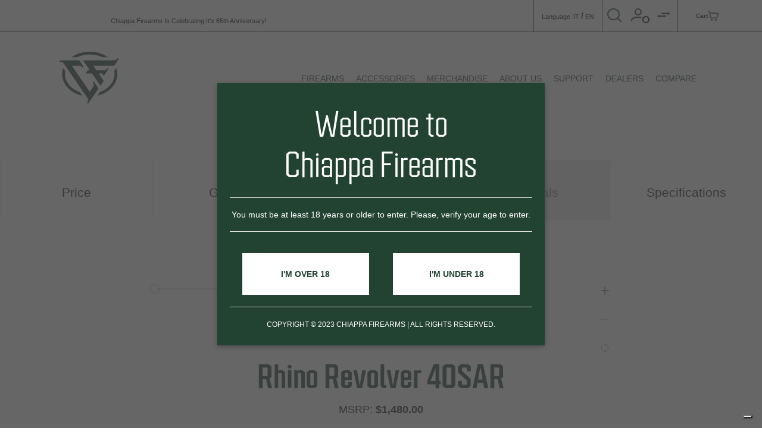

--- FILE ---
content_type: text/html;charset=UTF-8
request_url: https://www.chiappafirearms.com/product/CF340.245/
body_size: 12589
content:
<!DOCTYPE html>
<html xmlns="http://www.w3.org/1999/xhtml" lang="en"><head id="j_idt2">
        <meta http-equiv="X-UA-Compatible" content="IE=edge" />
        <meta http-equiv="Content-Type" content="text/html; charset=UTF-8" />
        <meta name="viewport" content="width=device-width, initial-scale=1.0, maximum-scale=1.0, user-scalable=0" />
        <meta name="apple-mobile-web-app-capable" content="yes" />
        <link rel="icon" href="/resources/rain-layout/images/favicon.ico" type="image/x-icon" /><link type="text/css" rel="stylesheet" href="/javax.faces.resource/theme.css.xhtml?ln=primefaces-rain-blue-light&amp;v=13.0.10" /><link type="text/css" rel="stylesheet" href="/javax.faces.resource/primeicons/primeicons.css.xhtml?ln=primefaces&amp;v=13.0.10" /><link type="text/css" rel="stylesheet" href="/javax.faces.resource/components.css.xhtml?ln=primefaces&amp;v=13.0.10" /><script type="text/javascript" src="/javax.faces.resource/jquery/jquery.js.xhtml?ln=primefaces&amp;v=13.0.10"></script><script type="text/javascript" src="/javax.faces.resource/jquery/jquery-plugins.js.xhtml?ln=primefaces&amp;v=13.0.10"></script><script type="text/javascript" src="/javax.faces.resource/core.js.xhtml?ln=primefaces&amp;v=13.0.10"></script><script type="text/javascript" src="/javax.faces.resource/components.js.xhtml?ln=primefaces&amp;v=13.0.10"></script><link type="text/css" rel="stylesheet" href="/javax.faces.resource/galleria/galleria.css.xhtml?ln=primefaces&amp;v=13.0.10" /><script type="text/javascript" src="/javax.faces.resource/galleria/galleria.js.xhtml?ln=primefaces&amp;v=13.0.10"></script><script type="text/javascript" src="/javax.faces.resource/touch/touchswipe.js.xhtml?ln=primefaces&amp;v=13.0.10"></script><link type="text/css" rel="stylesheet" href="/javax.faces.resource/css/ageDialog.css.xhtml?ln=rain-layout" /><link type="text/css" rel="stylesheet" href="/javax.faces.resource/css/parts-menu.css.xhtml?ln=ecommerce" /><link type="text/css" rel="stylesheet" href="/javax.faces.resource/css/accordion.css.xhtml?ln=ecommerce" /><link type="text/css" rel="stylesheet" href="/javax.faces.resource/css/families-page.css.xhtml?ln=ecommerce" /><link type="text/css" rel="stylesheet" href="/javax.faces.resource/css/product-parts.css.xhtml?ln=ecommerce" /><link type="text/css" rel="stylesheet" href="/javax.faces.resource/css/main.css.xhtml?ln=ecommerce" /><link type="text/css" rel="stylesheet" href="/javax.faces.resource/css/primeicons.css.xhtml?ln=rain-layout" /><link type="text/css" rel="stylesheet" href="/javax.faces.resource/css/font-chiappa.css.xhtml?ln=rain-layout" /><link type="text/css" rel="stylesheet" href="/javax.faces.resource/css/primeflex.min.css.xhtml?ln=rain-layout" /><link type="text/css" rel="stylesheet" href="/javax.faces.resource/css/swiper.css.xhtml?ln=rain-layout" /><link type="text/css" rel="stylesheet" href="/javax.faces.resource/css/custom.css.xhtml?ln=rain-layout" /><link type="text/css" rel="stylesheet" href="/javax.faces.resource/css/specific_chiappa.css.xhtml?ln=ecommerce" /><script src="/javax.faces.resource/validation/validation.js.xhtml?ln=primefaces&amp;v=13.0.10"></script><script src="/javax.faces.resource/validation/validation.bv.js.xhtml?ln=primefaces&amp;v=13.0.10"></script><script type="text/javascript">if(window.PrimeFaces){PrimeFaces.settings.locale='en_US';PrimeFaces.settings.viewId='/frontend/single-product.xhtml';PrimeFaces.settings.contextPath='';PrimeFaces.settings.cookiesSecure=false;PrimeFaces.settings.validateEmptyFields=true;PrimeFaces.settings.considerEmptyStringNull=false;}</script>
    <title>Product Details</title><script type="text/javascript" src="/javax.faces.resource/js/layout.js.xhtml?ln=rain-layout&amp;v=2026012113"></script><script type="text/javascript" src="/javax.faces.resource/js/swiper.js.xhtml?ln=rain-layout&amp;v=2026012113"></script><script type="text/javascript" src="/javax.faces.resource/js/dragscroll.js.xhtml?ln=rain-layout&amp;v=2026012113"></script><script type="text/javascript" src="/javax.faces.resource/js/chiappa.js.xhtml?ln=rain-layout&amp;v=2026012113"></script>
        <!-- Google tag (gtag.js) -->
        <script src="https://www.googletagmanager.com/gtag/js?id=G-RD4Z53JNN4"></script>
        <script>
            window.dataLayer = window.dataLayer || [];
            function gtag(){dataLayer.push(arguments);}
            gtag('js', new Date());

            gtag('config', 'G-RD4Z53JNN4');
        </script>

        <script type="text/javascript">
            var _iub = _iub || [];
            _iub.csConfiguration = {"askConsentAtCookiePolicyUpdate":true,"countryDetection":true,"enableLgpd":true,"enableTcf":true,"enableUspr":true,"floatingPreferencesButtonDisplay":"bottom-right","googleAdditionalConsentMode":true,"lgpdAppliesGlobally":false,"perPurposeConsent":true,"siteId":3249481,"tcfPurposes":{"2":"consent_only","3":"consent_only","4":"consent_only","5":"consent_only","6":"consent_only","7":"consent_only","8":"consent_only","9":"consent_only","10":"consent_only"},"whitelabel":false,"cookiePolicyId":12382843,"banner":{"acceptButtonDisplay":true,"closeButtonDisplay":false,"customizeButtonDisplay":true,"explicitWithdrawal":true,"listPurposes":true,"position":"float-top-center","rejectButtonDisplay":true,"showPurposesToggles":true}};
            _iub.csLangConfiguration = {"it":{"cookiePolicyId":12382843},"en":{"cookiePolicyId":89199236}};
        </script>


    <!-- styles -->
    <link rel="stylesheet" href="https://cdn.jsdelivr.net/npm/zoomist@2/zoomist.css" />
    <script src="https://cdn.jsdelivr.net/npm/zoomist@2/zoomist.umd.js"></script></head><body class="template-pagine">
    <div class="layout-wrapper layout-topbar-colored layout-menu-dim layout-static layout-static-active"><div id="j_idt19" class="ui-dialog ui-widget ui-widget-content ui-corner-all ui-shadow ui-hidden-container ageDialog" style="display:none"><div class="ui-dialog-titlebar ui-widget-header ui-helper-clearfix ui-corner-top"><span id="j_idt19_title" class="ui-dialog-title">Age Verification</span><a href="#" class="ui-dialog-titlebar-icon ui-dialog-titlebar-close ui-corner-all" aria-label="Close"><span class="ui-icon ui-icon-closethick"></span></a></div><div class="ui-dialog-content ui-widget-content" id="j_idt19_content">
<form id="ageForm" name="ageForm" method="post" action="/frontend/single-product.xhtml" enctype="application/x-www-form-urlencoded">
<input type="hidden" name="ageForm" value="ageForm" />
<div class="center"><label id="ageForm:j_idt22" class="ui-outputlabel ui-widget titleOver18"><span class="ui-outputlabel-label">Welcome to</span></label>
                    <br /><label id="ageForm:j_idt24" class="ui-outputlabel ui-widget titleOver18"><span class="ui-outputlabel-label">Chiappa Firearms</span></label><hr id="ageForm:j_idt28" class="ui-separator ui-state-default ui-corner-all" /><label id="ageForm:j_idt29" class="ui-outputlabel ui-widget descOver18"><span class="ui-outputlabel-label">You must be at least 18 years or older to enter. Please, verify your age to enter.</span></label><hr id="ageForm:j_idt30" class="ui-separator ui-state-default ui-corner-all" /><div class="center"><button id="ageForm:j_idt32" name="ageForm:j_idt32" class="ui-button ui-widget ui-state-default ui-corner-all ui-button-text-only ageVerificationButton" onclick="PrimeFaces.ab({s:&quot;ageForm:j_idt32&quot;,f:&quot;ageForm&quot;});return false;" type="submit"><span class="ui-button-text ui-c">I'M OVER 18</span></button><script id="ageForm:j_idt32_s" type="text/javascript">$(function(){PrimeFaces.cw("CommandButton","widget_ageForm_j_idt32",{id:"ageForm:j_idt32"});});</script><button id="ageForm:j_idt33" name="ageForm:j_idt33" class="ui-button ui-widget ui-state-default ui-corner-all ui-button-text-only ageVerificationButton" onclick="PrimeFaces.bcn(this,event,[function(event){window.location.href='https://www.google.com/'},function(event){PrimeFaces.ab({s:&quot;ageForm:j_idt33&quot;,f:&quot;ageForm&quot;});return false;}]);" type="submit"><span class="ui-button-text ui-c">I'M UNDER 18</span></button><script id="ageForm:j_idt33_s" type="text/javascript">$(function(){PrimeFaces.cw("CommandButton","widget_ageForm_j_idt33",{id:"ageForm:j_idt33"});});</script></div><hr id="ageForm:j_idt34" class="ui-separator ui-state-default ui-corner-all" /><label id="ageForm:j_idt35" class="ui-outputlabel ui-widget footerOver18"><span class="ui-outputlabel-label">COPYRIGHT © 2023 CHIAPPA FIREARMS | ALL RIGHTS RESERVED.</span></label></div><input type="hidden" name="javax.faces.ViewState" id="j_id1:javax.faces.ViewState:0" value="5065394737454103075:-7414715522550947552" autocomplete="off" />
</form></div></div><script id="j_idt19_s" type="text/javascript">$(function(){PrimeFaces.cw("Dialog","ageDialog",{id:"j_idt19",draggable:false,resizable:false,modal:true,behaviors:{close:function(ext,event) {PrimeFaces.ab({s:"j_idt19",e:"close",p:"j_idt19",u:"ageForm"},ext);}}});});</script><div id="j_idt36" class="ui-dialog ui-widget ui-widget-content ui-corner-all ui-shadow ui-hidden-container redirectDialog" style="display:none"><div class="ui-dialog-titlebar ui-widget-header ui-helper-clearfix ui-corner-top"><span id="j_idt36_title" class="ui-dialog-title">Attenzione</span><a href="#" class="ui-dialog-titlebar-icon ui-dialog-titlebar-close ui-corner-all" aria-label="Close"><span class="ui-icon ui-icon-closethick"></span></a></div><div class="ui-dialog-content ui-widget-content" id="j_idt36_content">
<form id="redirectForm" name="redirectForm" method="post" action="/frontend/single-product.xhtml" enctype="application/x-www-form-urlencoded">
<input type="hidden" name="redirectForm" value="redirectForm" />
<div class="center">
                <!-- Dynamic message for site name --><label id="redirectForm:siteMessage" class="ui-outputlabel ui-widget warningMessage"><span class="ui-outputlabel-label">Attention, you are about to be redirected to the site #site# to proceed with the purchase of our product.</span></label>
                <br /><label id="redirectForm:j_idt40" class="ui-outputlabel ui-widget warningMessage"><span class="ui-outputlabel-label">By clicking continue, a new tab will open and you can safely and securely proceed with your purchase.</span></label><hr id="redirectForm:j_idt41" class="ui-separator ui-state-default ui-corner-all" />

                <!-- Action buttons --><div class="center">
                    <!-- Continue button with dynamic URL --><button id="redirectForm:continueButton" name="redirectForm:continueButton" class="ui-button ui-widget ui-state-default ui-corner-all ui-button-text-only ageVerificationButton" onclick="PrimeFaces.bcn(this,event,[function(event){PF('redirectDialog').hide();},function(event){PrimeFaces.ab({s:&quot;redirectForm:continueButton&quot;,f:&quot;redirectForm&quot;});return false;}]);" type="submit"><span class="ui-button-text ui-c">Continue</span></button><script id="redirectForm:continueButton_s" type="text/javascript">$(function(){PrimeFaces.cw("CommandButton","widget_redirectForm_continueButton",{id:"redirectForm:continueButton"});});</script>
                    <!-- Back to the site button --><button id="redirectForm:j_idt46" name="redirectForm:j_idt46" class="ui-button ui-widget ui-state-default ui-corner-all ui-button-text-only ageVerificationButton" onclick="PrimeFaces.bcn(this,event,[function(event){PF('redirectDialog').hide();},function(event){PrimeFaces.ab({s:&quot;redirectForm:j_idt46&quot;,f:&quot;redirectForm&quot;});return false;}]);" type="submit"><span class="ui-button-text ui-c">Back to site</span></button><script id="redirectForm:j_idt46_s" type="text/javascript">$(function(){PrimeFaces.cw("CommandButton","widget_redirectForm_j_idt46",{id:"redirectForm:j_idt46"});});</script></div></div><input type="hidden" name="javax.faces.ViewState" id="j_id1:javax.faces.ViewState:1" value="5065394737454103075:-7414715522550947552" autocomplete="off" />
</form></div></div><script id="j_idt36_s" type="text/javascript">$(function(){PrimeFaces.cw("Dialog","redirectDialog",{id:"j_idt36",draggable:false,resizable:false,modal:true});});</script>

    <!-- JavaScript to handle dynamic dialog content -->
    <script type="text/javascript">
        function showRedirectDialog(siteName, url) {
            // Get the localized message using JSF EL expressions
            var localizedMessage = 'Attention, you are about to be redirected to the site #site# to proceed with the purchase of our product.';

            // Get the full client ID of the siteMessage component
            var siteMessageId = document.getElementById('redirectForm:siteMessage');

            // Update the message with the localized text and site name in bold
            siteMessageId.innerHTML = localizedMessage.replace('#site#', '<strong>' + siteName + '</strong>');

            // Update the "Continua" button with the dynamic URL
            document.getElementById('redirectForm:continueButton').setAttribute('onclick', "window.open('" + url + "', '_blank'); PF('redirectDialog').hide();");

            // Show the dialog
            PF('redirectDialog').show();
        }
    </script>
        <div id="contenitore-esterno">
<form id="j_idt49" name="j_idt49" method="post" action="/frontend/single-product.xhtml" enctype="application/x-www-form-urlencoded">
<input type="hidden" name="j_idt49" value="j_idt49" />
<span id="j_idt49:j_idt50" class="ui-growl-pl" data-widget="globalMessages" data-summary="data-summary" data-detail="data-detail" data-severity="all,error" data-redisplay="true"></span><script id="j_idt49:j_idt50_s" type="text/javascript">$(function(){PrimeFaces.cw("Growl","globalMessages",{id:"j_idt49:j_idt50",sticky:false,life:2000,escape:true,keepAlive:false,msgs:[]});});</script><input type="hidden" name="javax.faces.ViewState" id="j_id1:javax.faces.ViewState:2" value="5065394737454103075:-7414715522550947552" autocomplete="off" />
</form>
    <div class="page-topbar">
        <div class="messagge-scroll"><div id="j_idt52" class="ui-outputpanel ui-widget">
                <p>Chiappa Firearms Is Celebrating It's 65th Anniversary!</p></div>
        </div>
        <div class="info-topbar info-country">
            <p style="margin:2px 5px 0px 0px; ">
                Language</p>
<form id="j_idt55" name="j_idt55" method="post" action="/frontend/single-product.xhtml" enctype="application/x-www-form-urlencoded">
<input type="hidden" name="j_idt55" value="j_idt55" />
<a id="j_idt55:j_idt56" href="#" class="ui-commandlink ui-widget" onclick="PrimeFaces.ab({s:&quot;j_idt55:j_idt56&quot;,f:&quot;j_idt55&quot;,ps:true,onco:function(xhr,status,args,data){location.reload();}});return false;" style="font-size: 11px; color:#33644a">
                    IT
                </a><script id="j_idt55:j_idt56_s" type="text/javascript">$(function(){PrimeFaces.cw("CommandLink","widget_j_idt55_j_idt56",{id:"j_idt55:j_idt56"});});</script>
                <b>/</b><a id="j_idt55:j_idt59" href="#" class="ui-commandlink ui-widget" onclick="PrimeFaces.ab({s:&quot;j_idt55:j_idt59&quot;,f:&quot;j_idt55&quot;,ps:true,onco:function(xhr,status,args,data){location.reload();}});return false;" style="font-size: 11px; color:#33644a">
                    EN
                </a><script id="j_idt55:j_idt59_s" type="text/javascript">$(function(){PrimeFaces.cw("CommandLink","widget_j_idt55_j_idt59",{id:"j_idt55:j_idt59"});});</script><input type="hidden" name="javax.faces.ViewState" id="j_id1:javax.faces.ViewState:3" value="5065394737454103075:-7414715522550947552" autocomplete="off" />
</form>
        </div>
        <div class="info-topbar info-user">
            <div class="action-topbar">
                <div class="open-search"><i class="pi pi-search"></i></div>
            </div>
            <div class="action-topbar">
                <div class="open-login"><i class="pi pi-user"></i>
                    <div class="user-status off-line"></div>
                </div>
            </div>
            <div class="action-topbar"><a href="/frontend/compare.xhtml" class="ui-link ui-widget top-compare"><img id="j_idt63" src="/javax.faces.resource/images/compare.svg.xhtml?ln=rain-layout" alt="" /></a>
            </div>
        </div>
        <div class="info-topbar info-cart"><a href="/frontend/cart.xhtml" class="ui-link ui-widget"><p>Cart</p></a>
            <div class="cart-modale"><a href="/frontend/cart.xhtml" class="ui-link ui-widget"><div id="cart-badge" class="ui-outputpanel ui-widget"></div>
                    <i class="pi pi-shopping-cart"></i></a>
            </div>
        </div>
        <div class="box-login">
            <div class="content-box-login">
                <div class="p-grid">
                    <div class="p-col-8"><h3>Account</h3></div>
                    <div class="p-col-4"><h4 class="close-account">Close</h4></div>
                </div><div id="j_idt73" class="ui-outputpanel ui-widget">
<form id="j_idt74" name="j_idt74" method="post" action="/frontend/single-product.xhtml" enctype="application/x-www-form-urlencoded">
<input type="hidden" name="j_idt74" value="j_idt74" />
<input id="j_idt74:email" name="j_idt74:email" type="text" class="ui-inputfield ui-inputtext ui-widget ui-state-default ui-corner-all " placeholder="E-mail" /><script id="j_idt74:email_s" type="text/javascript">$(function(){PrimeFaces.cw("InputText","widget_j_idt74_email",{id:"j_idt74:email"});});</script><input id="j_idt74:password" name="j_idt74:password" type="password" class="ui-password ui-inputfield ui-widget ui-state-default ui-corner-all " placeholder="Password" /><script id="j_idt74:password_s" type="text/javascript">$(function(){PrimeFaces.cw("Password","widget_j_idt74_password",{id:"j_idt74:password"});});</script><button id="j_idt74:login" name="j_idt74:login" class="ui-button ui-widget ui-state-default ui-corner-all ui-button-text-only bottone-form" onclick="" type="submit"><span class="ui-button-text ui-c">Login</span></button><script id="j_idt74:login_s" type="text/javascript">$(function(){PrimeFaces.cw("CommandButton","widget_j_idt74_login",{id:"j_idt74:login"});});</script><input type="hidden" name="javax.faces.ViewState" id="j_id1:javax.faces.ViewState:4" value="5065394737454103075:-7414715522550947552" autocomplete="off" />
</form>
                    <p>Not Registered?
                        <a href="/registration.xhtml" class="ui-link ui-widget">Create Account</a>
                    </p>
                    <p><a href="/password-recover.xhtml" class="ui-link ui-widget">Forget Your Password?</a>
                    </p></div>
            </div>
        </div>
    </div>

    <div class="menu-content">
            <div class="logo-brand">
                <a href="#"><a href="/frontend/homepage.xhtml" class="ui-link ui-widget"><img id="j_idt104" src="/javax.faces.resource/images/logo.png.xhtml?ln=rain-layout" alt="" /></a>
                </a>
            </div>
        <div class="nav-content">
            <div class="link-menu has-sub-menu"><a href="#" class="ui-link ui-widget do-open-menu">Firearms</a>
                <div class="megamenu">
                    <div class="p-grid">
                        <div class="p-col-6">
                            <div class="p-grid">
                                <div class="p-col-3"><a href="/frontend/homepage.xhtml" class="ui-link ui-widget link-head">Guns</a><a href="/category/gun/rifles/black-powder/muzzleloadings/" class="ui-link ui-widget">Firearms</a><a href="/frontend/homepage.xhtml" class="ui-link ui-widget link-submenu no-bottom">Semi-Automatic</a>
                                    <ul class="list-submenu">
                                        <li><a href="/frontend/homepage.xhtml" class="ui-link ui-widget">PAK-9</a></li>
                                        <li><a href="/frontend/homepage.xhtml" class="ui-link ui-widget">FAS 6007</a></li>
                                        <li><a href="/frontend/homepage.xhtml" class="ui-link ui-widget">1911-22</a></li>
                                        <li><a href="/frontend/homepage.xhtml" class="ui-link ui-widget">M9-22</a></li>
                                    </ul><a href="/frontend/homepage.xhtml" class="ui-link ui-widget link-submenu no-bottom">Revolver</a>
                                    <ul class="list-submenu">
                                        <li><a href="/frontend/homepage.xhtml" class="ui-link ui-widget">Rhino</a></li>
                                        <li><a href="/frontend/homepage.xhtml" class="ui-link ui-widget">SAA 1873</a></li>
                                    </ul><a href="/frontend/homepage.xhtml" class="ui-link ui-widget link-submenu no-bottom">Airgun</a>
                                    <ul class="list-submenu">
                                        <li><a href="/frontend/homepage.xhtml" class="ui-link ui-widget">Rhino</a></li>
                                        <li><a href="/frontend/homepage.xhtml" class="ui-link ui-widget">FAS 6007</a></li>
                                        <li><a href="/frontend/homepage.xhtml" class="ui-link ui-widget">AG92</a></li>
                                    </ul><a href="/frontend/homepage.xhtml" class="ui-link ui-widget link-submenu no-bottom">Black Powder</a>
                                    <ul class="list-submenu">
                                        <li><a href="/frontend/homepage.xhtml" class="ui-link ui-widget">Avancarica</a></li>
                                    </ul><a href="/frontend/homepage.xhtml" class="ui-link ui-widget link-submenu no-bottom">Blank</a>
                                    <ul class="list-submenu">
                                        <li><a href="/frontend/homepage.xhtml" class="ui-link ui-widget">Front Firing</a></li>
                                        <li><a href="/frontend/homepage.xhtml" class="ui-link ui-widget">Top Firing</a></li>
                                        <li><a href="/frontend/homepage.xhtml" class="ui-link ui-widget">Segnalazione</a></li>
                                    </ul>
                                </div>
                                <div class="p-col-3"><a href="/frontend/homepage.xhtml" class="ui-link ui-widget link-head">Rifles</a><a href="/frontend/homepage.xhtml" class="ui-link ui-widget link-submenu no-bottom">PDW</a>
                                    <ul class="list-submenu">
                                        <li><a href="/frontend/homepage.xhtml" class="ui-link ui-widget">CBR9</a></li>
                                    </ul><a href="/frontend/homepage.xhtml" class="ui-link ui-widget link-submenu no-bottom">Black Powder</a>
                                    <ul class="list-submenu">
                                        <li><a href="/frontend/homepage.xhtml" class="ui-link ui-widget">Sharps</a></li>
                                        <li><a href="/frontend/homepage.xhtml" class="ui-link ui-widget">Anima Lisciaù</a></li>
                                        <li><a href="/frontend/homepage.xhtml" class="ui-link ui-widget">Anima Rigata</a></li>
                                    </ul><a href="/frontend/homepage.xhtml" class="ui-link ui-widget link-submenu no-bottom">Combined</a>
                                    <ul class="list-submenu">
                                        <li><a href="/frontend/homepage.xhtml" class="ui-link ui-widget">Double Badger</a></li>
                                        <li><a href="/frontend/homepage.xhtml" class="ui-link ui-widget">M6</a></li>
                                    </ul><a href="/frontend/homepage.xhtml" class="ui-link ui-widget link-submenu no-bottom">Airgun</a>
                                    <ul class="list-submenu">
                                        <li><a href="/frontend/homepage.xhtml" class="ui-link ui-widget">FAS AR611</a></li>
                                    </ul><a href="/frontend/homepage.xhtml" class="ui-link ui-widget link-submenu no-bottom">Folding</a>
                                    <ul class="list-submenu">
                                        <li><a href="/frontend/homepage.xhtml" class="ui-link ui-widget">Little Badger</a></li>
                                        <li><a href="/frontend/homepage.xhtml" class="ui-link ui-widget">Little Badger Deluxe</a></li>
                                    </ul><a href="/frontend/homepage.xhtml" class="ui-link ui-widget link-submenu no-bottom">Lever Action</a>
                                    <ul class="list-submenu">
                                        <li><a href="/frontend/homepage.xhtml" class="ui-link ui-widget">1886</a></li>
                                        <li><a href="/frontend/homepage.xhtml" class="ui-link ui-widget">1892</a></li>
                                        <li><a href="/frontend/homepage.xhtml" class="ui-link ui-widget">LA322</a></li>
                                        <li><a href="/frontend/homepage.xhtml" class="ui-link ui-widget">Spencer</a></li>
                                    </ul><a href="/frontend/homepage.xhtml" class="ui-link ui-widget link-submenu no-bottom">Falling Block</a>
                                    <ul class="list-submenu">
                                        <li><a href="/frontend/homepage.xhtml" class="ui-link ui-widget">Little Sharps</a></li>
                                        <li><a href="/frontend/homepage.xhtml" class="ui-link ui-widget">Sharps</a></li>
                                    </ul><a href="/frontend/homepage.xhtml" class="ui-link ui-widget link-submenu no-bottom">Semi-Automatic</a>
                                    <ul class="list-submenu">
                                        <li><a href="/frontend/homepage.xhtml" class="ui-link ui-widget">M1-22</a></li>
                                        <li><a href="/frontend/homepage.xhtml" class="ui-link ui-widget">M1-9</a></li>
                                        <li><a href="/frontend/homepage.xhtml" class="ui-link ui-widget">MFOUR-22</a></li>
                                        <li><a href="/frontend/homepage.xhtml" class="ui-link ui-widget">RAK-9</a></li>
                                        <li><a href="/frontend/homepage.xhtml" class="ui-link ui-widget">RAK-22</a></li>
                                    </ul>
                                </div>
                                <div class="p-col-3"><a href="/frontend/homepage.xhtml" class="ui-link ui-widget link-head">Shotguns</a><a href="/frontend/homepage.xhtml" class="ui-link ui-widget link-submenu no-bottom">Lever Action</a>
                                    <ul class="list-submenu">
                                        <li><a href="/frontend/homepage.xhtml" class="ui-link ui-widget">1887</a></li>
                                    </ul><a href="/frontend/homepage.xhtml" class="ui-link ui-widget link-submenu no-bottom">Semi-Automatic</a>
                                    <ul class="list-submenu">
                                        <li><a href="/frontend/homepage.xhtml" class="ui-link ui-widget">Little Badger Deluxe</a></li>
                                        <li><a href="/frontend/homepage.xhtml" class="ui-link ui-widget">Little Badger</a></li>
                                    </ul><a href="/frontend/homepage.xhtml" class="ui-link ui-widget link-head">Conversion Kits</a><a href="/frontend/homepage.xhtml" class="ui-link ui-widget link-submenu no-bottom">Lever Action</a>
                                    <ul class="list-submenu">
                                        <li><a href="/frontend/homepage.xhtml" class="ui-link ui-widget">1887</a></li>
                                    </ul><a href="/frontend/homepage.xhtml" class="ui-link ui-widget link-submenu no-bottom">Folding</a>
                                    <ul class="list-submenu">
                                        <li><a href="/frontend/homepage.xhtml" class="ui-link ui-widget">Little Badger Deluxe</a></li>
                                        <li><a href="/frontend/homepage.xhtml" class="ui-link ui-widget">Little Badger</a></li>
                                    </ul>
                                </div>
                            </div>
                        </div>
                        <div class="p-col-6">
                            <div class="p-grid">
                                <div class="p-col-6"><a href="/frontend/homepage.xhtml" class="ui-link ui-widget link-head">Nebula Black Rhino</a>
                                    <div class="banner-megamenu"><img id="j_idt291" src="/javax.faces.resource/images/nebula-black-rhino.jpg.xhtml?ln=rain-layout" alt="" />
                                        <p>Lorem Ipsum è un testo segnaposto utilizzato nel settore della tipografia e della stampa.</p><a href="/frontend/homepage.xhtml" class="ui-link ui-widget">Learn More</a>
                                    </div>
                                </div>
                                <div class="p-col-6"><a href="/frontend/homepage.xhtml" class="ui-link ui-widget link-head">CBR-9</a>
                                    <div class="banner-megamenu"><img id="j_idt299" src="/javax.faces.resource/images/cbr-9-menu.jpg.xhtml?ln=rain-layout" alt="" />
                                        <p>Lorem Ipsum è un testo segnaposto utilizzato nel settore della tipografia e della stampa.</p><a href="/frontend/homepage.xhtml" class="ui-link ui-widget">Learn More</a>
                                    </div>
                                </div>
                            </div>
                        </div>
                    </div>
                </div>
            </div>
            <div class="link-menu"><a href="/category/accessories" class="ui-link ui-widget">Accessories</a>
            </div>
            <!--div class="link-menu has-sub-menu" &gt;
                &lt;p:link class="do-open-parts-menu" href="#"&gt;
                    &lt;h:outputText value="Parts"/&gt;
                &lt;/p:link&gt;
            &lt;/div-->
            <!--div class="link-menu"&gt;
                &lt;p:link href="/category/spare"&gt;Parts&lt;/p:link&gt;
            &lt;/div-->
            <div class="link-menu"><a href="/category/merchandise" class="ui-link ui-widget">Merchandise</a>
            </div>
            <div class="link-menu"><a href="/frontend/about.xhtml" class="ui-link ui-widget">About Us</a>
            </div>
            <div class="link-menu"><a href="/frontend/support.xhtml" class="ui-link ui-widget">Support</a>
            </div>
            <div class="link-menu"><a href="/frontend/dealer-locator.xhtml" class="ui-link ui-widget">Dealers</a>
            </div>
            <div class="link-menu"><a href="/frontend/compare.xhtml" class="ui-link ui-widget">Compare</a>
            </div>
        </div>
        <div class="menu-burger">
            <div class="line l-1"></div>
            <div class="line l-2"></div>
            <div class="line l-3"></div>
        </div>
    </div>
    <div class="menu-open-nav">
        <div class="top-menu-open-bar"><a href="/frontend/homepage.xhtml" class="ui-link ui-widget link-top-bar-open"><img id="j_idt327" src="/javax.faces.resource/images/logo-bianco.png.xhtml?ln=rain-layout" alt="" /></a>
            <div class="close-menu-bar-nav">
                <i class="pi pi-arrow-up"></i>
                <span class="line-top"></span>
            </div>
            <span class="line-left"></span>
        </div>
        <div class="menu-open-content-nav">
            <div class="box-link-menu-nav">
                <nu>01</nu><a href="#" class="ui-link ui-widget do-open-menu">Firearms</a>
                <span class="line"></span>
            </div>
            <div class="box-link-menu-nav">
                <nu>02</nu><a href="/category/accessories" class="ui-link ui-widget">Accessories</a>
                <span class="line"></span>
            </div>
            <!--div class="box-link-menu-nav" &gt;
                &lt;nu&gt;03&lt;/nu&gt;
                &lt;p:link class="do-open-parts-menu" href="#"&gt;
                    &lt;h:outputText value="Parts"/&gt;
                &lt;/p:link&gt;
                &lt;span class="line"&gt;&lt;/span&gt;
            &lt;/div-->
            <div class="box-link-menu-nav">
                <nu>03</nu><a href="/category/merchandise" class="ui-link ui-widget">Merchandise</a>
                <span class="line"></span>
            </div>
            <div class="box-link-menu-nav">
                <nu>04</nu><a href="/frontend/about.xhtml" class="ui-link ui-widget">About Us</a>
                <span class="line"></span>
            </div>
            <div class="box-link-menu-nav">
                <nu>05</nu><a href="/frontend/support.xhtml" class="ui-link ui-widget">Support</a>
                <span class="line"></span>
            </div>
            <div class="box-link-menu-nav">
                <nu>06</nu><a href="/frontend/dealer-locator.xhtml" class="ui-link ui-widget">Dealers</a>
                <span class="line"></span>
            </div>
            <div class="box-link-menu-nav">
                <nu>07</nu><a href="/frontend/compare.xhtml" class="ui-link ui-widget">Compare</a>
                <span class="line"></span>
            </div>
        </div>
    </div>

    <div class="search-open">
        <div class="close-search"><i class="pi pi-times"></i></div>
        <div class="container-search">
            <span class="helper-search">Search</span>
<form id="searchForm" name="searchForm" method="post" action="/frontend/single-product.xhtml" enctype="application/x-www-form-urlencoded" onsubmit="return redirectToSearch()">
<input type="hidden" name="searchForm" value="searchForm" />
<input id="searchForm:inputText" name="searchForm:inputText" type="text" class="ui-inputfield ui-inputtext ui-widget ui-state-default ui-corner-all input-search-modale input-search" placeholder="rhino, 9mm, shotguns..." /><script id="searchForm:inputText_s" type="text/javascript">$(function(){PrimeFaces.cw("InputText","searchInput",{id:"searchForm:inputText"});});</script><input type="submit" name="searchForm:j_idt351" value="Cerca" style="display:none" class="success-button p-mr-2" /><input type="hidden" name="javax.faces.ViewState" id="j_id1:javax.faces.ViewState:5" value="5065394737454103075:-7414715522550947552" autocomplete="off" />
</form>
        </div>
    </div>

    <script>
        function redirectToSearch() {
            const inputText = PF('searchInput').jq.val();

            if (!inputText || inputText.trim() === '') {
                alert('Inserire un termine di ricerca');
                return false;
            }

            const url = `/search/` + encodeURIComponent(inputText);

            window.location.href = url;
            return false;
        }
    </script>
            <!--ui:include src="./menu-open.xhtml" /-->

    <div class="menu-open" id="guns-menu">
        <div class="top-menu-open-bar"><a href="/frontend/homepage.xhtml" class="ui-link ui-widget link-top-bar-open"><img id="j_idt360" src="/javax.faces.resource/images/logo-bianco.png.xhtml?ln=rain-layout" alt="" /></a>
            <div class="close-menu-bar" id="guns-close">
                <i class="pi pi-arrow-up"></i>
                <span class="line-top"></span>
            </div>
            <span class="line-left"></span>
        </div>
        <div class="menu-open-content">
            <div class="column-menu-parent">
                <div class="menu-parent"><div id="j_idt362:0:j_idt363" class="ui-outputpanel ui-widget">
                            <div class="box-link-menu parent-box-link" data-type="handguns">
                                <nu>1</nu><a href="/category/gun/handguns" class="ui-link ui-widget">Handguns</a>
                                <span class="line"></span>
                            </div></div><div id="j_idt362:1:j_idt363" class="ui-outputpanel ui-widget">
                            <div class="box-link-menu parent-box-link" data-type="rifles">
                                <nu>2</nu><a href="/category/gun/rifles" class="ui-link ui-widget">Rifles</a>
                                <span class="line"></span>
                            </div></div><div id="j_idt362:2:j_idt363" class="ui-outputpanel ui-widget">
                            <div class="box-link-menu parent-box-link" data-type="shotgun">
                                <nu>3</nu><a href="/category/gun/shotgun" class="ui-link ui-widget">Shotgun</a>
                                <span class="line"></span>
                            </div></div><div id="j_idt362:3:j_idt363" class="ui-outputpanel ui-widget">
                            <div class="box-link-menu parent-box-link" data-type="conversion-kit">
                                <nu>4</nu><a href="/category/gun/conversion-kit" class="ui-link ui-widget">Conversion Kit</a>
                                <span class="line"></span>
                            </div></div>
                    <div class="box-link-menu parent-box-link"><a href="/category/gun" class="ui-link ui-widget">View All</a>
                        <span class="line"></span>
                    </div>
                </div>
                <span class="line-top"></span>
                <div class="menu-support">
                    <span class="line-left"></span><a href="/frontend/compare.xhtml" class="ui-link ui-widget">Compare</a>
                </div>
            </div>
            <div class="column-menu-child">
                <div id="grabber"></div>
                    <div id="s-handguns" class="content-submenu dragscroll">
                            <div class="box-sub-line">
                                <div class="box-link-menu">
                                    <div class="box-sub-left-menu"><a href="/category/gun/handguns/revolver" class="ui-link ui-widget head-sub-menu">Revolver</a><a href="/category/gun/handguns/revolver" class="ui-link ui-widget sub-head-sub-menu">View All</a>

                                    </div>
                                    <div class="box-sub-right-menu"><a href="/category/gun/handguns/revolver/rhino" class="ui-link ui-widget">Rhino <i class="pi pi-arrow-right"></i></a><a href="/category/gun/handguns/revolver/saa-22" class="ui-link ui-widget">SAA 22 <i class="pi pi-arrow-right"></i></a>
                                    </div>
                                </div>
                            </div>
                            <div class="box-sub-line">
                                <div class="box-link-menu">
                                    <div class="box-sub-left-menu"><a href="/category/gun/handguns/lever-actions" class="ui-link ui-widget head-sub-menu">Lever Actions</a><a href="/category/gun/handguns/lever-actions" class="ui-link ui-widget sub-head-sub-menu">View All</a>

                                    </div>
                                    <div class="box-sub-right-menu"><a href="/category/gun/handguns/lever-actions/la322" class="ui-link ui-widget">LA322 <i class="pi pi-arrow-right"></i></a>
                                    </div>
                                </div>
                            </div>
                            <div class="box-sub-line">
                                <div class="box-link-menu">
                                    <div class="box-sub-left-menu"><a href="/category/gun/handguns/airguns" class="ui-link ui-widget head-sub-menu">Airguns</a><a href="/category/gun/handguns/airguns" class="ui-link ui-widget sub-head-sub-menu">View All</a>

                                    </div>
                                    <div class="box-sub-right-menu"><a href="/category/gun/handguns/airguns/ag92" class="ui-link ui-widget">AG92 <i class="pi pi-arrow-right"></i></a><a href="/category/gun/handguns/airguns/fas-6004" class="ui-link ui-widget">FAS 6004 <i class="pi pi-arrow-right"></i></a>
                                    </div>
                                </div>
                            </div>
                            <div class="box-sub-line">
                                <div class="box-link-menu">
                                    <div class="box-sub-left-menu"><a href="/category/gun/handguns/black-powder" class="ui-link ui-widget head-sub-menu">Black Powder</a><a href="/category/gun/handguns/black-powder" class="ui-link ui-widget sub-head-sub-menu">View All</a>

                                    </div>
                                    <div class="box-sub-right-menu"><a href="/category/gun/handguns/black-powder/muzzleloadings" class="ui-link ui-widget">Muzzleloadings <i class="pi pi-arrow-right"></i></a>
                                    </div>
                                </div>
                            </div>
                            <div class="box-sub-line">
                                <div class="box-link-menu">
                                    <div class="box-sub-left-menu"><a href="/category/gun/handguns/semiauto" class="ui-link ui-widget head-sub-menu">Semiauto</a><a href="/category/gun/handguns/semiauto" class="ui-link ui-widget sub-head-sub-menu">View All</a>

                                    </div>
                                    <div class="box-sub-right-menu"><a href="/category/gun/handguns/semiauto/fas-6007" class="ui-link ui-widget">FAS 6007 <i class="pi pi-arrow-right"></i></a><a href="/category/gun/handguns/semiauto/cbr-9" class="ui-link ui-widget">CBR 9 <i class="pi pi-arrow-right"></i></a><a href="/category/gun/handguns/semiauto/1911-22" class="ui-link ui-widget">1911 22 <i class="pi pi-arrow-right"></i></a>
                                    </div>
                                </div>
                            </div>
                                <div style="padding-bottom: 100px;"></div>
                    </div>
                    <div id="s-rifles" class="content-submenu dragscroll">
                            <div class="box-sub-line">
                                <div class="box-link-menu">
                                    <div class="box-sub-left-menu"><a href="/category/gun/rifles/lever-actions" class="ui-link ui-widget head-sub-menu">Lever Actions</a><a href="/category/gun/rifles/lever-actions" class="ui-link ui-widget sub-head-sub-menu">View All</a>

                                    </div>
                                    <div class="box-sub-right-menu"><a href="/category/gun/rifles/lever-actions/wildlands" class="ui-link ui-widget">Wildlands <i class="pi pi-arrow-right"></i></a><a href="/category/gun/rifles/lever-actions/1886" class="ui-link ui-widget">1886 <i class="pi pi-arrow-right"></i></a><a href="/category/gun/rifles/lever-actions/la322" class="ui-link ui-widget">LA322 <i class="pi pi-arrow-right"></i></a><a href="/category/gun/rifles/lever-actions/spencer" class="ui-link ui-widget">Spencer <i class="pi pi-arrow-right"></i></a><a href="/category/gun/rifles/lever-actions/1892" class="ui-link ui-widget">1892 <i class="pi pi-arrow-right"></i></a>
                                    </div>
                                </div>
                            </div>
                            <div class="box-sub-line">
                                <div class="box-link-menu">
                                    <div class="box-sub-left-menu"><a href="/category/gun/rifles/semiauto" class="ui-link ui-widget head-sub-menu">Semiauto</a><a href="/category/gun/rifles/semiauto" class="ui-link ui-widget sub-head-sub-menu">View All</a>

                                    </div>
                                    <div class="box-sub-right-menu"><a href="/category/gun/rifles/semiauto/mfour" class="ui-link ui-widget">Mfour <i class="pi pi-arrow-right"></i></a><a href="/category/gun/rifles/semiauto/m1" class="ui-link ui-widget">M1 <i class="pi pi-arrow-right"></i></a><a href="/category/gun/rifles/semiauto/rak" class="ui-link ui-widget">RAK <i class="pi pi-arrow-right"></i></a>
                                    </div>
                                </div>
                            </div>
                            <div class="box-sub-line">
                                <div class="box-link-menu">
                                    <div class="box-sub-left-menu"><a href="/category/gun/rifles/folding" class="ui-link ui-widget head-sub-menu">Folding</a><a href="/category/gun/rifles/folding" class="ui-link ui-widget sub-head-sub-menu">View All</a>

                                    </div>
                                    <div class="box-sub-right-menu"><a href="/category/gun/rifles/folding/double-badger" class="ui-link ui-widget">Double Badger <i class="pi pi-arrow-right"></i></a><a href="/category/gun/rifles/folding/little-badger" class="ui-link ui-widget">Little Badger <i class="pi pi-arrow-right"></i></a><a href="/category/gun/rifles/folding/m6" class="ui-link ui-widget">M6 <i class="pi pi-arrow-right"></i></a><a href="/category/gun/rifles/folding/big-badger" class="ui-link ui-widget">Big Badger <i class="pi pi-arrow-right"></i></a>
                                    </div>
                                </div>
                            </div>
                            <div class="box-sub-line">
                                <div class="box-link-menu">
                                    <div class="box-sub-left-menu"><a href="/category/gun/rifles/single-barrel" class="ui-link ui-widget head-sub-menu">Single Barrel</a><a href="/category/gun/rifles/single-barrel" class="ui-link ui-widget sub-head-sub-menu">View All</a>

                                    </div>
                                    <div class="box-sub-right-menu"><a href="/category/gun/rifles/single-barrel/little-badger" class="ui-link ui-widget">Little Badger <i class="pi pi-arrow-right"></i></a><a href="/category/gun/rifles/single-barrel/big-badger" class="ui-link ui-widget">Big Badger <i class="pi pi-arrow-right"></i></a>
                                    </div>
                                </div>
                            </div>
                            <div class="box-sub-line">
                                <div class="box-link-menu">
                                    <div class="box-sub-left-menu"><a href="/category/gun/rifles/falling-block" class="ui-link ui-widget head-sub-menu">Falling Block</a><a href="/category/gun/rifles/falling-block" class="ui-link ui-widget sub-head-sub-menu">View All</a>

                                    </div>
                                    <div class="box-sub-right-menu"><a href="/category/gun/rifles/falling-block/little-sharps" class="ui-link ui-widget">Little Sharps <i class="pi pi-arrow-right"></i></a><a href="/category/gun/rifles/falling-block/sharps" class="ui-link ui-widget">Sharps <i class="pi pi-arrow-right"></i></a>
                                    </div>
                                </div>
                            </div>
                            <div class="box-sub-line">
                                <div class="box-link-menu">
                                    <div class="box-sub-left-menu"><a href="/category/gun/rifles/black-powder" class="ui-link ui-widget head-sub-menu">Black Powder</a><a href="/category/gun/rifles/black-powder" class="ui-link ui-widget sub-head-sub-menu">View All</a>

                                    </div>
                                    <div class="box-sub-right-menu"><a href="/category/gun/rifles/black-powder/sharps" class="ui-link ui-widget">Sharps <i class="pi pi-arrow-right"></i></a><a href="/category/gun/rifles/black-powder/muzzleloadings" class="ui-link ui-widget">Muzzleloadings <i class="pi pi-arrow-right"></i></a>
                                    </div>
                                </div>
                            </div>
                                <div style="padding-bottom: 100px;"></div>
                    </div>
                    <div id="s-shotgun" class="content-submenu dragscroll">
                            <div class="box-sub-line">
                                <div class="box-link-menu">
                                    <div class="box-sub-left-menu"><a href="/category/gun/shotgun/folding" class="ui-link ui-widget head-sub-menu">Folding</a><a href="/category/gun/shotgun/folding" class="ui-link ui-widget sub-head-sub-menu">View All</a>

                                    </div>
                                    <div class="box-sub-right-menu"><a href="/category/gun/shotgun/folding/little-badger" class="ui-link ui-widget">Little Badger <i class="pi pi-arrow-right"></i></a>
                                    </div>
                                </div>
                            </div>
                            <div class="box-sub-line">
                                <div class="box-link-menu">
                                    <div class="box-sub-left-menu"><a href="/category/gun/shotgun/lever-actions" class="ui-link ui-widget head-sub-menu">Lever Actions</a><a href="/category/gun/shotgun/lever-actions" class="ui-link ui-widget sub-head-sub-menu">View All</a>

                                    </div>
                                    <div class="box-sub-right-menu"><a href="/category/gun/shotgun/lever-actions/1887" class="ui-link ui-widget">1887 <i class="pi pi-arrow-right"></i></a>
                                    </div>
                                </div>
                            </div>
                            <div class="box-sub-line">
                                <div class="box-link-menu">
                                    <div class="box-sub-left-menu"><a href="/category/gun/shotgun/single-barrel" class="ui-link ui-widget head-sub-menu">Single Barrel</a><a href="/category/gun/shotgun/single-barrel" class="ui-link ui-widget sub-head-sub-menu">View All</a>

                                    </div>
                                    <div class="box-sub-right-menu"><a href="/category/gun/shotgun/single-barrel/little-badger" class="ui-link ui-widget">Little Badger <i class="pi pi-arrow-right"></i></a>
                                    </div>
                                </div>
                            </div>
                                <div style="padding-bottom: 100px;"></div>
                    </div>
                    <div id="s-conversion-kit" class="content-submenu dragscroll">
                            <div class="box-sub-line">
                                <div class="box-link-menu">
                                    <div class="box-sub-left-menu"><a href="/category/gun/conversion-kit/uppers" class="ui-link ui-widget head-sub-menu">Uppers</a><a href="/category/gun/conversion-kit/uppers" class="ui-link ui-widget sub-head-sub-menu">View All</a>

                                    </div>
                                    <div class="box-sub-right-menu">
                                    </div>
                                </div>
                            </div>
                            <div class="box-sub-line">
                                <div class="box-link-menu">
                                    <div class="box-sub-left-menu"><a href="/category/gun/conversion-kit/gauge-adapters" class="ui-link ui-widget head-sub-menu">Gauge Adapters</a><a href="/category/gun/conversion-kit/gauge-adapters" class="ui-link ui-widget sub-head-sub-menu">View All</a>

                                    </div>
                                    <div class="box-sub-right-menu">
                                    </div>
                                </div>
                            </div>
                                <div style="padding-bottom: 100px;"></div>
                    </div>
            </div>
        </div>
    </div>

    <div class="menu-open parts-menu" id="parts-menu">
        <div class="top-menu-open-bar"><a href="/frontend/homepage.xhtml" class="ui-link ui-widget link-top-bar-open"><img id="j_idt399" src="/javax.faces.resource/images/logo-bianco.png.xhtml?ln=rain-layout" alt="" /></a>
            <div class="parts-close close-menu-bar" id="parts-close">
                <i class="pi pi-arrow-up"></i>
                <span class="parts-line line-top"></span>
            </div>
            <span class="parts-line line-left"></span>
        </div>
        <div class="menu-open-content">
            <div id="main-menu-panel" class="column-menu-parent">
                <div class="menu-parent"><div id="j_idt401:0:j_idt402" class="ui-outputpanel ui-widget">
                            <div class="box-link-menu parent-box-link parts" data-type="handguns">
                                <nu>1</nu><a href="#" class="ui-link ui-widget">Handguns</a>
                                <span class="parts-line line"></span>
                            </div></div><div id="j_idt401:1:j_idt402" class="ui-outputpanel ui-widget">
                            <div class="box-link-menu parent-box-link parts" data-type="rifles">
                                <nu>2</nu><a href="#" class="ui-link ui-widget">Rifles</a>
                                <span class="parts-line line"></span>
                            </div></div><div id="j_idt401:2:j_idt402" class="ui-outputpanel ui-widget">
                            <div class="box-link-menu parent-box-link parts" data-type="shotgun">
                                <nu>3</nu><a href="#" class="ui-link ui-widget">Shotgun</a>
                                <span class="parts-line line"></span>
                            </div></div>

                </div>
                <span class="parts-line line-top"></span>
            </div>
            <div id="side-menu-panel" class="column-menu-child">
                <div id="#grabber"></div>
                    <div id="p-handguns" class="content-submenu dragscroll">
                            <div class="box-sub-line">
                                <div class="box-link-menu">
                                    <div class="box-sub-left-menu"><a href="/part/part/handguns/revolver" class="ui-link ui-widget head-sub-menu parts">Revolver</a>
                                    </div>
                                </div>
                            </div>
                            <div class="box-sub-line">
                                <div class="box-link-menu">
                                    <div class="box-sub-left-menu"><a href="/part/part/handguns/semiauto" class="ui-link ui-widget head-sub-menu parts">Semiauto</a>
                                    </div>
                                </div>
                            </div>
                                <div style="padding-bottom: 100px;"></div>
                    </div>
                    <div id="p-rifles" class="content-submenu dragscroll">
                            <div class="box-sub-line">
                                <div class="box-link-menu">
                                    <div class="box-sub-left-menu"><a href="/part/part/rifles/semiauto" class="ui-link ui-widget head-sub-menu parts">Semiauto</a>
                                    </div>
                                </div>
                            </div>
                            <div class="box-sub-line">
                                <div class="box-link-menu">
                                    <div class="box-sub-left-menu"><a href="/part/part/rifles/combined" class="ui-link ui-widget head-sub-menu parts">Combined</a>
                                    </div>
                                </div>
                            </div>
                            <div class="box-sub-line">
                                <div class="box-link-menu">
                                    <div class="box-sub-left-menu"><a href="/part/part/rifles/black-powder" class="ui-link ui-widget head-sub-menu parts">Black Powder</a>
                                    </div>
                                </div>
                            </div>
                            <div class="box-sub-line">
                                <div class="box-link-menu">
                                    <div class="box-sub-left-menu"><a href="/part/part/rifles/lever-actions" class="ui-link ui-widget head-sub-menu parts">Lever Actions</a>
                                    </div>
                                </div>
                            </div>
                                <div style="padding-bottom: 100px;"></div>
                    </div>
                    <div id="p-shotgun" class="content-submenu dragscroll">
                            <div class="box-sub-line">
                                <div class="box-link-menu">
                                    <div class="box-sub-left-menu"><a href="/part/part/shotgun/single-barrel" class="ui-link ui-widget head-sub-menu parts">Single Barrel</a>
                                    </div>
                                </div>
                            </div>
                            <div class="box-sub-line">
                                <div class="box-link-menu">
                                    <div class="box-sub-left-menu"><a href="/part/part/shotgun/lever-actions" class="ui-link ui-widget head-sub-menu parts">Lever Actions</a>
                                    </div>
                                </div>
                            </div>
                            <div class="box-sub-line">
                                <div class="box-link-menu">
                                    <div class="box-sub-left-menu"><a href="/part/part/shotgun/semiauto" class="ui-link ui-widget head-sub-menu parts">Semiauto</a>
                                    </div>
                                </div>
                            </div>
                                <div style="padding-bottom: 100px;"></div>
                    </div>
            </div>
        </div>
    </div>

            <div class="layout-main full-layout">
                <!--ui:include src="./breadcrumb.xhtml" /-->
                <div class="layout-content full-layout">
        <section>
            <div class="single-product-selector">
                <div class="box-selector">
                    <a href="#price"></a>
                    <h4>Price</h4>
                </div>
                <div class="box-selector">
                    <a href="#gallery"></a>
                    <h4>Gallery</h4>
                </div>
                <div class="box-selector box-disabled">
                    <a href="#desc"></a>
                    <h4>Description</h4>
                </div>

                <div class="box-selector box-disabled">
                    <a href="#manual"></a>
                    <h4>Manuals</h4>
                </div>
                <div class="box-selector">
                    <a href="#specs"></a>
                    <h4>Specifications</h4>
                </div>
            </div>
        </section>

        <section class="section">
<form id="myform" name="myform" method="post" action="/frontend/single-product.xhtml" enctype="application/x-www-form-urlencoded">
<input type="hidden" name="myform" value="myform" />
<script id="myform:j_idt421" type="text/javascript">rc = function() {return PrimeFaces.ab({s:"myform:j_idt421",f:"myform",u:"myform:custom",onco:function(xhr,status,args,data){PF('galleria3').show();},pa:arguments[0]});}</script><script id="myform:j_idt422" type="text/javascript">rcf = function() {return PrimeFaces.ab({s:"myform:j_idt422",f:"myform",u:"myform:custom",onco:function(xhr,status,args,data){PF('galleria3').show();},pa:arguments[0]});}</script>

                <div class="p-col-12" style="margin-bottom:50px;">
                    <div class="gallery-product" id="gallery">
                        <div class="featured-image" style="max-width:800px; margin:auto;"><div id="myform:custom" tabindex="0" class="ui-galleria ui-widget ui-widget-content ui-corner-all" style="max-width: 1280px"><div class="ui-galleria-content"><ul class="ui-galleria-items"><li class="ui-galleria-item">
                                <div class="zoomist-container" id="zoomist-container2009211081">
                                    <div class="zoomist-wrapper">
                                        <div class="zoomist-image">
                                            <img src="https://edi.chiappafirearms.com/immagini/RHINO%204%20NICHEL.webp" alt="Product Image" />
                                        </div>
                                    </div>
                                </div></li></ul></div></div><script id="myform:custom_s" type="text/javascript">$(function(){PrimeFaces.cw("Galleria","galleria3",{id:"myform:custom",fullScreen:true,numVisible:7,showThumbnails:false,showItemNavigators:true,circular:true});});</script>
                            <script>
                                $(document).keydown(function (e) {
                                  if (event.keyCode == 37) {
                                    $('.ui-galleria-item-prev').click(); //on left arrow, click next (since your next is on the left)
                                  } else if (event.keyCode == 39) {
                                    $('.ui-galleria-item-next').click(); //on right arrow, click prev
                                  }
                                });
                            </script>
                                <div class="zoomist-container" id="single-zoomist">
                                    <!-- zoomist-wrapper is required -->
                                    <div class="zoomist-wrapper" style="background-color: transparent; position: relative;">
                                        <!-- zoomist-image is required -->
                                        <div class="zoomist-image" style="padding:30px;">
                                            <!-- you can add anything you want to zoom here. --><img id="myform:j_idt428" src="https://edi.chiappafirearms.com/immagini/RHINO%204%20NICHEL.webp?pfdrid_c=true" alt="" />
                                        </div>
                                    </div>
                                </div>

                                <script>

                                    new Zoomist('#single-zoomist', {
                                      // Optional parameters
                                      maxScale: 4,
                                      bounds: true,
                                      // if you need slider
                                      slider: true,
                                      // if you need zoomer
                                      zoomer: true
                                    })
                                </script>

                        </div>

                        <div class="thumbnail-gallery">
                        </div>
                    </div>
                </div>
                <div class="container container-title-product" id="price">

                    <h1 class="title-product">Rhino Revolver 40SAR</h1>
                    <div class="p-grid single-product-action">
                        <div class="p-col-6">
                            <h3>MSRP:
                                <b>$1,480.00
                                </b>
                            </h3>
                        </div>
                        <div class="p-col-12">
                                <div class="flex-buy-buttons"><button id="myform:j_idt458" name="myform:j_idt458" class="ui-button ui-widget ui-state-default ui-corner-all ui-button-text-only info-button compare-button" onclick="PrimeFaces.ab({s:&quot;myform:j_idt458&quot;,f:&quot;myform&quot;});return false;" style="" type="submit"><span class="ui-button-text ui-c">Compare</span></button><script id="myform:j_idt458_s" type="text/javascript">$(function(){PrimeFaces.cw("CommandButton","widget_myform_j_idt458",{id:"myform:j_idt458"});});</script><button id="myform:j_idt460" name="myform:j_idt460" type="button" class="ui-button ui-widget ui-state-default ui-corner-all ui-button-text-only info-button rounded-button buy-now-button" onclick="showRedirectDialog('Guns.com', 'https://www.guns.com/search?keyword=8053670714151'); return false;;window.open('\/frontend\/single\-product.xhtml','_self')"><span class="ui-button-text ui-c">Buy Now on Guns.com</span></button><script id="myform:j_idt460_s" type="text/javascript">$(function(){PrimeFaces.cw("Button","widget_myform_j_idt460",{id:"myform:j_idt460"});});</script>
                                </div>
                            </div>
                    </div>
                </div><input type="hidden" name="javax.faces.ViewState" id="j_id1:javax.faces.ViewState:6" value="5065394737454103075:-7414715522550947552" autocomplete="off" />
</form>
        </section>
        <section class="no-bottom">
            <div class="container-prodcut">
                <div style="margin:0 auto; display:block" class="p-col-6 colonna-testo">
                    <div style="text-align: center;" class="content-excerpt" id="desc">
                        <h3>Description:</h3>
                        <p class="product-description">357MAG/4"BBL</p>
                    </div>
                </div>

            </div>
        </section>
        <section class="no-bottom">
            <div class="container">
                <table class="list-specif-product" id="specs">
                        <tr>
                            <td>SKU:</td>
                            <td><b>CF340.245</b></td>
                        </tr>
                        <tr>
                            <td>Menu Type:</td>
                            <td><b>Handguns</b></td>
                        </tr>
                        <tr>
                            <td>Caliber:</td>
                            <td><b>357 MAG</b></td>
                        </tr>
                        <tr>
                            <td>Action:</td>
                            <td><b>Single</b></td>
                        </tr>
                        <tr>
                            <td>Barrel Length:</td>
                            <td><b>4" (102 mm)</b></td>
                        </tr>
                        <tr>
                            <td>Capacity:</td>
                            <td><b>6 Rounds</b></td>
                        </tr>
                        <tr>
                            <td>Feed In:</td>
                            <td><b>Manual</b></td>
                        </tr>
                        <tr>
                            <td>Trigger System:</td>
                            <td><b>Single</b></td>
                        </tr>
                        <tr>
                            <td>Grips:</td>
                            <td><b>Medium Walnut</b></td>
                        </tr>
                        <tr>
                            <td>Rear Sight:</td>
                            <td><b>Green Fiber Optic, Adjustable</b></td>
                        </tr>
                        <tr>
                            <td>Safety:</td>
                            <td><b>Internal</b></td>
                        </tr>
                        <tr>
                            <td>Twist Rate:</td>
                            <td><b>1:19 Twist Rate</b></td>
                        </tr>
                        <tr>
                            <td>Total Length:</td>
                            <td><b>8.5'' (216 mm)</b></td>
                        </tr>
                        <tr>
                            <td>Material:</td>
                            <td><b>Machined 7075-T6 Alloy Frame, Steel Cylinder &amp; Barrel</b></td>
                        </tr>
                        <tr>
                            <td>Net Weight:</td>
                            <td><b>1.87 lb</b></td>
                        </tr>
                        <tr>
                            <td>Finishing:</td>
                            <td><b>Nickel Plated</b></td>
                        </tr>
                        <tr>
                            <td>Extraction:</td>
                            <td><b>Manual</b></td>
                        </tr>
                        <tr>
                            <td>Ean/Upc:</td>
                            <td><b>8053670714151</b></td>
                        </tr>
                </table>
            </div>
        </section>
                </div>

    <div class="footer-page" style="padding-top: 0px;"><img id="j_idt522" src="/javax.faces.resource/images/serigrafia-footer.png.xhtml?ln=rain-layout" alt="" class="serigrafia-footer" style="width:300px;" />
        <div class="content-footer" style="margin-top:0px;">
            <div style="text-align:center;">
                <div class="footer-brand" style="padding-top:60px; max-width:400px;">
                    <div class="p-col-12" style="text-align:center; padding:16px;"><img id="j_idt525" src="/javax.faces.resource/images/logo-footer.png.xhtml?ln=rain-layout" alt="" />
                            <div class="social-footer" style="margin-top:16px;">
                                <a href="/frontend/dealer-locator.xhtml" style="color:white;"><i class="fa fa-fw fa-map-marker"></i>Find A Dealer</a>
                                <span style="color:white; padding-left:4px; padding-right:4px;"></span>
                                <a href="/category/gun" style="color:white;" class="link-social" target="_blank">SHOP</a>
                                <div class="box-social">
                                    <a href="https://www.facebook.com/ChiappaFirearms" class="link-social" target="_blank"><img id="j_idt530" src="/javax.faces.resource/images/facebook.png.xhtml?ln=rain-layout" alt="" style="height: 20px;" /></a>
                                    <a href="https://www.instagram.com/chiappafirearms" class="link-social" target="_blank"><img id="j_idt532" src="/javax.faces.resource/images/instagram.png.xhtml?ln=rain-layout" alt="" style="height: 20px;" /></a>
                                    <a href="https://www.youtube.com/user/ChiappaFirearms" class="link-social" target="_blank"><img id="j_idt534" src="/javax.faces.resource/images/youtube.png.xhtml?ln=rain-layout" alt="" style="height: 20px;" /></a>
                                    <a href="https://www.twitter.com/chiappafirearms" class="link-social" target="_blank"><img id="j_idt536" src="/javax.faces.resource/images/twitter.png.xhtml?ln=rain-layout" alt="" style="height: 20px;" /></a>
                                </div>
                            </div>
                </div>
            </div>
        </div>
            <div style="text-align:center;"></div>
            <div style="content-align:right;">
            <div class="footer-newsletter" style="padding-top:20px; max-width:500px; margin: 0 0 auto auto;">
                <!-- Begin Mailchimp Signup Form -->
                    <div id="mc_embed_signup">
                        <form action="https://chiappafirearms.us18.list-manage.com/subscribe/post?u=7e73b23afe3131fd48a0515da&amp;amp;id=ce040e7184&amp;amp;f_id=00a12ae7f0" method="post" id="mc-embedded-subscribe-form" name="mc-embedded-subscribe-form" class="validate" target="_blank" novalidate="">
                            <div id="mc_embed_signup_scroll">
                                <div class="p-grid grid-newsletter">
                                    <div class="p-col-12" style="text-align:left;">
                                            <p class="subscribe-discover">JOIN THE CHIAPPA-VERSE!</p>
                                    </div>
                                    <div class="p-col-12" style="text-align:left;">
                                            <p style="color:white;">Get product updates, releases, &amp; other great exclusives.</p>
                                    </div>
                                </div>
                                <div class="p-grid grid-newsletter">
                                    <div class="p-col-12">
                                        <input type="email" value="" name="EMAIL" class="required field-newsletter email" id="mce-EMAIL" placeholder="Enter your email address." />
                                    </div>
                                </div>
                                <div class="p-grid grid-newsletter grid-privacy" style="text-align:left;">
                                    <div class="p-col-8">
                                        <input type="radio" value="Yes, I've read and agree to the" name="PRIVACY" id="mce-PRIVACY-0" />
                                            <label for="mce-PRIVACY-0">Yes, I've read and agree to the<a href="#">Privacy Policy</a></label>
                                    </div>
                                    <div class="p-col-4">
                                        <input type="submit" value="SUBSCRIBE" name="subscribe" id="mc-embedded-subscribe" class="button-newsletter" />
                                    </div>
                                </div>

                                <div id="mce-responses" class="clear">
                                    <div class="response" id="mce-error-response" style="display:none"></div>
                                    <div class="response" id="mce-success-response" style="display:none"></div>
                                </div>    <!-- real people should not fill this in and expect good things - do not remove this or risk form bot signups-->
                                <div style="position: absolute; left: -5000px;" aria-hidden="true">
                                    <input type="text" name="b_ddc1f4561f6df69dbce4f5152_e9a437bfd5" tabindex="-1" value="" /></div>
                            </div>
                        </form>
                    </div>
                    <script type="text/javascript" src="//s3.amazonaws.com/downloads.mailchimp.com/js/mc-validate.js"></script><script type="text/javascript">(function($) {window.fnames = new Array(); window.ftypes = new Array();fnames[1]='FNAME';ftypes[1]='text';fnames[2]='LNAME';ftypes[2]='text';fnames[0]='EMAIL';ftypes[0]='email';fnames[3]='ADDRESS';ftypes[3]='address';fnames[4]='PHONE';ftypes[4]='phone';fnames[5]='PRIVACY';ftypes[5]='radio'; /*
                     * Translated default messages for the $ validation plugin.
                     * Locale: IT
                     */
                    $.extend($.validator.messages, {
                           required: "Campo obbligatorio.",
                           remote: "Controlla questo campo.",
                           email: "Inserisci un indirizzo email valido.",
                           url: "Inserisci un indirizzo web valido.",
                           date: "Inserisci una data valida.",
                           dateISO: "Inserisci una data valida (ISO).",
                           number: "Inserisci un numero valido.",
                           digits: "Inserisci solo numeri.",
                           creditcard: "Inserisci un numero di carta di credito valido.",
                           equalTo: "Il valore non corrisponde.",
                           accept: "Inserisci un valore con un'estensione valida.",
                           maxlength: $.validator.format("Non inserire più; di {0} caratteri."),
                           minlength: $.validator.format("Inserisci almeno {0} caratteri."),
                           rangelength: $.validator.format("Inserisci un valore compreso tra {0} e {1} caratteri."),
                           range: $.validator.format("Inserisci un valore compreso tra {0} e {1}."),
                           max: $.validator.format("Inserisci un valore minore o uguale a {0}."),
                           min: $.validator.format("Inserisci un valore maggiore o uguale a {0}.")
                    });}(jQuery));var $mcj = jQuery.noConflict(true);</script>
                    <!--End mc_embed_signup-->
                </div>
            </div>
        </div>
    </div>
    <div class="credits-footer" style="background-color:black; width:100%; padding:50px; margin:0px">
            <p class="disclaimer" style="color: #aaa;">In keeping with our policy of constant refinement, we reserve the right to make product changes at any time without prior notice.</p>

            <p class="p-credits" style="color: #aaa;">COPYRIGHT © <span id="copyright-year"></span> CHIAPPA FIREARMS | ALL RIGHTS RESERVED. Design by <a target="_blank" href="https://milklab.it/">milklab</a> | <a href="/frontend/privacy-policy.xhtml" class="ui-link ui-widget">CHIAPPA PRIVACY POLICY</a></p>
            <script>
                document.getElementById('copyright-year').textContent = new Date().getFullYear();
            </script>
                <div style="display: flex;                             justify-content: center;                             margin-bottom: 10px;                             gap: 5px;">
                    <a style="color:white;" href="https://www.iubenda.com/privacy-policy/89199236" class="iubenda-nostyle iubenda-noiframe iubenda-embed iubenda-noiframe " title="Privacy Policy ">Privacy Policy</a><script type="text/javascript">(function (w,d) {var loader = function () {var s = d.createElement("script"), tag = d.getElementsByTagName("script")[0]; s.src="https://cdn.iubenda.com/iubenda.js"; tag.parentNode.insertBefore(s,tag);}; if(w.addEventListener){w.addEventListener("load", loader, false);}else if(w.attachEvent){w.attachEvent("onload", loader);}else{w.onload = loader;}})(window, document);</script>
                    <span style="color:white;">-</span>
                    <a style="color:white;" href="https://www.iubenda.com/privacy-policy/89199236/cookie-policy" class="iubenda-nostyle iubenda-noiframe iubenda-embed iubenda-noiframe " title="Cookie Policy ">Cookie Policy</a><script type="text/javascript">(function (w,d) {var loader = function () {var s = d.createElement("script"), tag = d.getElementsByTagName("script")[0]; s.src="https://cdn.iubenda.com/iubenda.js"; tag.parentNode.insertBefore(s,tag);}; if(w.addEventListener){w.addEventListener("load", loader, false);}else if(w.attachEvent){w.attachEvent("onload", loader);}else{w.onload = loader;}})(window, document);</script>
                </div>
                <a href="https://www.iubenda.com/terms-and-conditions/89199236" class="iubenda-white iubenda-noiframe iubenda-embed iubenda-noiframe " title="Terms and Conditions ">Terms and Conditions</a><script type="text/javascript">(function (w,d) {var loader = function () {var s = d.createElement("script"), tag = d.getElementsByTagName("script")[0]; s.src="https://cdn.iubenda.com/iubenda.js"; tag.parentNode.insertBefore(s,tag);}; if(w.addEventListener){w.addEventListener("load", loader, false);}else if(w.attachEvent){w.attachEvent("onload", loader);}else{w.onload = loader;}})(window, document);</script>
    </div>
            </div><div id="j_idt595" style="width:32px;height:32px;position:fixed;right:7px;bottom:7px"><div id="j_idt595_start" style="display:none">
                    <i class="pi pi-spin pi-spinner ajax-loader" aria-hidden="true"></i></div><div id="j_idt595_complete" style="display:none"></div></div><script id="j_idt595_s" type="text/javascript">$(function(){PrimeFaces.cw("AjaxStatus","widget_j_idt595",{id:"j_idt595",delay:0});});</script>
            <div class="layout-mask modal-in"></div>
        </div><script id="j_idt599" type="text/javascript">onload = function() {return PrimeFaces.ab({s:"j_idt599",pa:arguments[0]});};$(function() {onload();});</script>
    </div>

    <link rel="stylesheet" href="https://use.typekit.net/exz3dyr.css" />

    <script type="text/javascript" src="https://cs.iubenda.com/autoblocking/3249481.js"></script>
    <script type="text/javascript" src="//cdn.iubenda.com/cs/tcf/stub-v2.js"></script>
    <script type="text/javascript" src="//cdn.iubenda.com/cs/tcf/safe-tcf-v2.js"></script>
    <script type="text/javascript" src="//cdn.iubenda.com/cs/gpp/stub.js"></script>
    <script type="text/javascript" src="//cdn.iubenda.com/cs/iubenda_cs.js" charset="UTF-8"></script></body>

</html>

--- FILE ---
content_type: text/css
request_url: https://www.chiappafirearms.com/javax.faces.resource/css/ageDialog.css.xhtml?ln=rain-layout
body_size: 929
content:
.titleOver18 {
    font-family: var(--gun-font) !important;
    font-size: 54px !important;
    color: var(--age-dialog-header-color);
    font-weight: 400;
}

.descOver18 {
    font-size: 18x !important;
}

.footerOver18 {
    font-size: 12px !important;
}



.ageDialog.ui-dialog {
    background-color: var(--age-dialog-background);
    border: none;
    box-shadow: 0 2px 8px 0 rgba(0, 0, 0, 0.3);
    border-radius: 0;
    width: 550px !important;
    overflow-y: auto;
    max-height: 550px; /* or adjust as needed */
}

.ageDialog.ui-dialog .ui-dialog-titlebar {
    display: none;
}

.ui-dialog-content {
    padding: 20px;
}

.ui-panelgrid tr {
    border: none;
}

.ui-panelgrid td:first-child {
    width: 50px;
}

@media only screen and (max-width: 600px) {
.ageDialog.ui-dialog {
    width: 100% !important;
    height: 90% !important;
}
 .ui-spinner {
     display: grid;
     width: 100%;
     margin-left: 6px;
     margin-right: 12px;
     margin-top: 12px;
     margin-bottom: 12px;
 }
.ageDialog.ui-dialog .ui-button {
      margin-bottom:8px !important;
      max-width:90%;
      width: 90%;
 }
 .center {
     margin-top:20px !important;
 }
}

@media only screen and (min-width: 601px) {
  .ui-spinner {
      width: 120px;
      margin-left: 6px;
      margin-right: 12px;
      margin-top: 12px;
  }
  .ui-dialog .ui-button {
     max-width:300px;
     width: 42%;
  }
}

.ui-spinner .ui-spinner-input {
    height: 40px;
    padding: 8px 10px;
    text-align: center;
    font-size: 16px;
}

body .ui-spinner .ui-spinner-button.ui-button {
    margin: 0;
}

.ageDialog.ui-dialog .ui-dialog-content h2 {
    font-size: 24px;
    font-weight: bold;
    margin-top: 0;
    margin-bottom: 20px;
}

.ageDialog.ui-dialog .ui-dialog-content p {
    font-size: 16px;
    margin: 0 0 20px;
}

.ageDialog.ui-dialog .ui-separator {
    margin: 20px 0;
    border-top: 1px solid #ddd;
}

.ageDialog.ui-dialog .ui-panelgrid td.ui-spinner {
    width: auto;
    padding-left: 0;
    padding-right: 0;
    margin-right: 10px;
}

.ageDialog.ui-dialog .ui-panelgrid td:last-child {
    padding-left: 0;
}

.ageDialog.ui-dialog .ui-messages-error {
    margin-top: 10px;
    font-size: 14px;
    color: #c00;
}

.ageDialog.ui-dialog .ui-messages-error .ui-messages-icon {
    display: none;
}

.ageDialog.ui-dialog .ui-messages-error .ui-messages-detail {
    margin-top: 5px;
}

.center {
    margin-top:36px;
    text-align: center;
}

.center .ui-button {
    margin-left: 0;
    margin-right: 0;
}

.ageVerificationButton {
    background: transparent !important;
    background-color: var(--age-dialog-button-text) !important;
    color: var(--age-dialog-button-background) !important;
    border: none !important;
    text-transform: uppercase !important;
    font-weight: bold !important;
    padding: 20px 20px !important;
    border-radius: 0 !important;
    margin: 0 20px !important;
    transition: opacity 0.2s !important;
}

.ageDialog .ui-button:hover {
    opacity: 0.8;
}

.ageDialog .ui-button:disabled {
    opacity: 0.5;
}

.ageDialog .ui-button:active {
    opacity: 1;
}

body .ageDialog .ui-dialog-content {
    color: var(--age-dialog-p-color);
    background-color: var(--age-dialog-background);
}

body .ui-button.ui-state-hover {
    background-color: var(--primary-color);
    border-color: var(--primary-color);
    color: #fff;
}



--- FILE ---
content_type: text/css
request_url: https://www.chiappafirearms.com/javax.faces.resource/css/parts-menu.css.xhtml?ln=ecommerce
body_size: 498
content:
.top-menu-open-bar {
    z-index:9999;
}

.parts-menu {
  background-color: #fff !important;
}

.parts-line {
  background-color: var(--primary-color) !important;
}

.parts-close i.pi.pi-arrow-up{
  color:  var(--primary-color);
}

.top-menu-open-bar .parts-close.close-menu-bar:hover, .top-menu-open-bar .close-menu-bar-nav:hover {
  background-color:  var(--primary-color);
}
.top-menu-open-bar .parts-close.close-menu-bar:hover i, .top-menu-open-bar .close-menu-bar-nav:hover i {
  color: #fff;
}

.parts-menu .menu-open-content .column-menu-parent .menu-parent .parent-box-link nu {
  color:  var(--primary-color);
}

.parts-menu .menu-open-content .column-menu-parent .menu-parent .parent-box-link a {
  color:  var(--primary-color);
}

.parts-menu .menu-open-content .column-menu-parent .menu-parent .parent-box-link.active a {
  color:  var(--secondary-color);
}

.parts-menu .menu-open-content .column-menu-child .content-submenu .box-link-menu .head-sub-menu {
  color:  var(--primary-color);
}
.parts-menu .menu-open-content .column-menu-child .content-submenu .box-link-menu .head-sub-menu.active {
  color:  var(--primary-color);
}
.parts-menu .menu-open-content .column-menu-child .content-submenu .box-link-menu {
  border-bottom: 1px solid  var(--primary-color);
}

.parts-menu .menu-open-content .column-menu-child .content-submenu .box-link-menu .box-sub-right-menu a {
  display: block;
  font-size: 20px;
  margin-top: 5px;
  color:  var(--primary-color);
  text-transform: uppercase;
}

@media (max-width: 768px) {
    .moved-up {
         transform: translateY(-100%);
         transition: transform 0.3s ease;
    }
    .parts-menu .menu-open-content .column-menu-child .content-submenu .box-link-menu .box-sub-right-menu a {
        font-size: 16px;
    }
    .parts-menu .menu-open-content .column-menu-child .content-submenu .box-link-menu .head-sub-menu {
        font-size: 24px;
        margin-right: 10px;
    }
}

.parts-menu .menu-open-content .column-menu-parent .menu-parent .parent-box-link.parts a {
    color: var(--primary-color) !important;
}

.menu-open-content .column-menu-child .content-submenu .box-link-menu .head-sub-menu.parts:hover {
    color: var(--primary-color) !important;
}

.parts-menu .menu-open-content .column-menu-child .content-submenu .box-link-menu .box-sub-right-menu.parts a:hover {
    color: var(--primary-color) !important;
}

--- FILE ---
content_type: text/css
request_url: https://www.chiappafirearms.com/javax.faces.resource/css/accordion.css.xhtml?ln=ecommerce
body_size: 629
content:

.acc-wrapper {
    width: 100%;
}
.acc-header {
    display: flex;
    justify-content: space-between;
    align-items: center;
    background: #fff;
    color: var(--primary-color);
    padding: 1rem;
    font-weight: 700;
    margin-top: 0;
    transition: background-color 0.2s, color 0.2s, border-color 0.2s, box-shadow 0.2s;
    user-select: none;
    border-radius: 0;
    position: relative;
    outline: 0 none;
    border-bottom: 0 none;
    border-top: 0 none;
    border-right: 0 none;
    border-left: 0 none;
}

.acc-header:first-child {
    margin-top: 0;
    border-top: 1px solid var(--border-color);
    border-top-right-radius: 0px;
    border-top-left-radius: 0px;
}

.acc-product-sku {
    font-size: 18px;
    color: var(--border-color);
    margin-right: 42px;
    max-width: 250px;
}

.acc-expand-icon {
    background-color: transparent;
}


.expand-icon {
    border: none;               /* Remove the button border */
    background: none;                   /* Remove any padding */
    margin: 0;                  /* Remove any margin */
    cursor: pointer;            /* Add a pointer cursor for interaction */
    color: #007bff;             /* Set the icon color (adjust as needed) */
    font-size: 18px;            /* Adjust the icon size as needed */
    line-height: 1;             /* Adjust the line height as needed */
}

.expand-icon .ui-button {
    background: transparent !important;
    border: none;
}

.parts-image{
    width:100%;
    max-width: 1200px;
    display: flex;
    justify-content: center; /* Horizontally center the image */
    align-items: center;
    margin: 0 auto;
}

@media (max-width: 768px) {
   .acc-product-sku {
       font-size: 14px;
       margin-bottom: 12px;
   }

   .acc-product-title {
       font-size: 18px;
   }
}

--- FILE ---
content_type: text/css
request_url: https://www.chiappafirearms.com/javax.faces.resource/css/families-page.css.xhtml?ln=ecommerce
body_size: 332
content:
.family-page {
    display: flex;
    flex-direction: column;
    width: 100%;
}

.families-wrapper {
    width: 100%;
    max-width: 1880px;
    display: flex;
    flex-wrap: wrap;
    padding: 50px;
    margin: 0 auto;
}

.families-wrapper .box-product-loop {
  position: relative;
  border: 1px solid #D5D5D5;
  margin: 0px;
}

.families-wrapper .box-product-loop:hover .footer-product-loop {
  border-top: 1px solid #224231;
}

.families-wrapper .footer-product-loop .discover-product {
  width: 100%;
  height: 50px;
  position: relative;
}

.families-wrapper .footer-product-loop .discover-product a:hover {
  background-color: #4E685A;
  color: #fff;
  text-decoration: none;
}

@media (max-width: 768px) {
   .families-wrapper {
       padding: 10px;
   }
   .category-family-title {
       margin-top: 20px;
       margin-bottom: 20px;
   }
}

--- FILE ---
content_type: text/css
request_url: https://www.chiappafirearms.com/javax.faces.resource/css/product-parts.css.xhtml?ln=ecommerce
body_size: 1195
content:
/* Style for the overlay */
.overlay {
  position: fixed;
  top: 0;
  left: 0;
  width: 100%;
  height: 100%;
  background-color: rgba(0, 0, 0, 0.5); /* Semi-transparent gray */
  z-index: 1000; /* Higher z-index to appear above other elements */
  display: flex;
  align-items: center;
  justify-content: center;
}

/* Style for the loading spinner icon */
i.pi.pi-spin.pi-spinner.loading-icon {
    font-size: 4rem;
    color: #fff;
}

.part-add-to-cart {
    background-color: var(--primary-color) !important;
    color: white;
    font-size: 14px;
    font-weight: 800;
    width: 100%;
    height: 100%;
    word-wrap: break-word;
    white-space: normal;
    line-height: 1.5;
}



input.part-out-of-stock {
    background-color: var(--grey-text) !important;
    color: var(--border-color);
    font-size: 14px;
    font-weight: 800;
    width: 100%;
    height: 100%;
    word-wrap: break-word;
    white-space: normal;
    line-height: 1.5;
    padding: 0 !important;
}

.part-ffl-required {
    color: var(--grey-text);
    font-size: 14px;
    font-weight: 800;
    word-wrap: break-word;
    white-space: normal;
}

.part-item.part-description.detail {
    font-size: 18px;
    font-weight: 600;
    color: var(--primary-color);
}

.part-item-wrapper.header .part-item.part-availability {
    padding-top: 25px;
}

.part-item.part-description {
    text-align: left;
}

.part-item.part-availability input[type="submit"] {
    border: none;
    background-color: transparent;
    padding: 10px;
}

.expand-icon {
    background-color: transparent !important;
    color: var(--primary-color) !important;
}

.ffl-request-icon{
    color: var(--grey-text);
}

.ffl-required-wrapper {
    width: 100%;
    height: 100%;
    --padding-left: 25px;
    --padding-right: 25px;
    display: flex;
    justify-content: space-around;
    align-items: center;
    flex-wrap: wrap;
    color: var(--primary-color);
    gap:10px;
}
.support-icon{
    padding:5px !important;
}
.no-parts-wrapper {
    display: flex;
    flex-wrap: wrap;
    justify-content: center;
    padding: 50px;
}

.no-parts-text {
    margin-right: 5px;
    font-size: 20px;
    color: var(--primary-color);
}
.no-parts-link{
    text-decoration: none !important;
}
.part-page{
    margin:0px;
}

.part-list{
 display: flex;
    flex-direction: column;
}

.part-row {
    display: flex;
    flex-wrap: wrap;
    justify-content: space-between;
    border-bottom: 1px solid var(--border-bottom-color);
}

.part-item-wrapper.header {
    background: var(--primary-color);
    color: white;
    position: sticky;
    top: 0;
    font-size: 20px;
    font-weight: 600;
    z-index: 10;
}

.part-item {
    padding: 25px;
    border: 0.5px solid var(--background-hover);
    white-space: nowrap; /* Prevent text from wrapping */
    overflow: hidden; /* Hide overflowing content */
    text-overflow: ellipsis; /* Show ellipsis for overflowed text */
    justify-content: center;
    align-items: center;
    display: flex;
    text-wrap-mode: wrap;
    word-break: break-word;
}

.part-description {
    flex: 2;
}

.part-description.mobile {
    display: none;
    flex: 100%;
}

.part-description.table {
    display: flex;
    justify-content: left;
    align-items: center;
}

.part-ref {
    flex: 0.5;
}

.part-sku {
    flex: 0.25;
}

.part-price {
    flex: 0.25;
}

.part-availability {
    flex: 0.5;
}
.part-availability {
    flex: 0.5;
}

@media (max-width: 1024px) {
    .parts-wrapper {
      width: 100% !important;
    }
    .part-item-wrapper.header {
        font-size: 18px;
        font-weight: 400;
    }
    .part-ffl-required {
        font-size:12px;
        padding-top: 5px;
    }
    .part-description.mobile {
        display: block;
    }
    .part-price {
        flex: 0.4;
    }
    .part-availability {
        flex: 0.75;
    }
    .part-sku {
        flex: 0.5;
    }
    .part-ref {
        flex: 0.15;
    }
    .part-description.table {
        display: none;
    }
    .no-parts-link {
        margin-top: 10px;
    }

    .part-item{
        padding:10px !important;
    }
    .part-item.part-description.mobile {
        width: 100% !important;
        max-width: 100% !important;
        font-size: 14px;
    }
    .parts-list {
        width: 100vw !important;
    }
}

--- FILE ---
content_type: text/css
request_url: https://www.chiappafirearms.com/javax.faces.resource/css/main.css.xhtml?ln=ecommerce
body_size: 30396
content:
@charset "UTF-8";
/* Add your customizations of the layout variables here */
@-webkit-keyframes fadeInDown {
  from {
    opacity: 0;
    -webkit-transform: translate3d(0, -20px, 0);
    transform: translate3d(0, -20px, 0);
  }
  to {
    opacity: 1;
    -webkit-transform: none;
    transform: none;
  }
}
@keyframes fadeInDown {
  from {
    opacity: 0;
    transform: translate3d(0, -20px, 0);
  }
  to {
    opacity: 1;
    transform: none;
  }
}
@-webkit-keyframes fadeOutUp {
  from {
    opacity: 1;
  }
  to {
    opacity: 0;
    -webkit-transform: translate3d(0, -20px, 0);
    transform: translate3d(0, -20px, 0);
  }
}
@keyframes fadeOutUp {
  from {
    opacity: 1;
  }
  to {
    opacity: 0;
    -webkit-transform: translate3d(0, -20px, 0);
    transform: translate3d(0, -20px, 0);
  }
}
@keyframes fadeinmask {
  from {
    opacity: 0;
  }
  to {
    opacity: 0.8;
  }
}
.fadeInDown {
  -webkit-animation-name: fadeInDown;
  animation-name: fadeInDown;
}

.fadeOutUp {
  -webkit-animation-name: fadeOutUp;
  animation-name: fadeOutUp;
}

@-webkit-keyframes modal-in {
  from {
    background-color: transparent;
  }
  to {
    background-color: rgba(0, 0, 0, 0.6);
  }
}
@keyframes modal-in {
  from {
    background-color: transparent;
  }
  to {
    background-color: rgba(0, 0, 0, 0.6);
  }
}
.modal-in {
  -webkit-animation-name: modal-in;
  animation-name: modal-in;
}

h1, h2, h3, h4, h5, h6 {
  margin: 1.5rem 0 1rem 0;
  font-family: inherit;
  font-weight: 500;
  line-height: 1.2;
  color: inherit;
}
h1:first-child, h2:first-child, h3:first-child, h4:first-child, h5:first-child, h6:first-child {
  margin-top: 0;
}

h1 {
  font-size: 2.5rem;
}

h2 {
  font-size: 2rem;
}

h3 {
  font-size: 1.75rem;
}

h4 {
  font-size: 1.5rem;
}

h5 {
  font-size: 1.25rem;
}

h6 {
  font-size: 1rem;
}
body .ui-inputfield.ui-state-hover {
    border-color: var(--primary-color);
}

body .ui-selectonemenu-panel .ui-selectonemenu-items .ui-selectonemenu-item.ui-state-highlight {
    background: var(--primary-color);

}
.ui-selectonemenu .ui-selectonemenu-label {
    text-overflow: ellipsis;
}
body .ui-selectonemenu.ui-state-focus {
    border-color: var(--primary-color);
    outline: 0 none;
    box-shadow: 0 0 0 0.05em var(--primary-color);
    border-size: 1px;
}

.qty-badge{
    position: absolute;
    bottom: 10px;
    left: 20px;
    background-color: var(--primary-color); width: 30px; height: 30px;
    display: flex;
    border: 2px solid white;
    justify-content: center;
    align-items: center;
    font-family: var(--gun-font);
    font-weight: 600;
    border-radius: 50%; color: white;
}
.checkout-image-column{
    display: flex;
    justify-content: left;
    position: relative;
}
.checkout-description-column{
    display: flex;
    justify-content: start;
    align-items: start;
    margin-top: 15px;
    flex-direction: column;
    gap: 5px;
    font-size: 16px;
}
.save-new-address{
    margin-top: 10px;
    width:100%;
    border-radius:0px;
    background-color: var(--primary-color);
    border: none;
    cursor: 'pointer';
}
@media screen and (max-width: 1200px) {
  .checkout-content{
      display: flex;
      align-items: end;
      flex-direction: column;
      position: relative;
  }
  .checkout-image-column{
      display: flex;
      justify-content: center;
      width: 100% !important;
      position: static;
  }
  .checkout-description-column{
      width: 100% !important;
      align-items: center;
  }
  .checkout-image-wrapper:{
      position: static;
  }
  .qty-badge{
      bottom: 26px;
      left: 25px;
  }
}
mark {
  background: #FFF8E1;
  padding: 0.25rem 0.4rem;
  border-radius: 4px;
  font-family: monospace;
}

blockquote {
  margin: 1rem 0;
  padding: 0 2rem;
  border-left: 4px solid #90A4AE;
}

hr {
  border-top: solid #ebedef;
  border-width: 1px 0 0 0;
  margin: 1rem 0;
}

p {
  margin: 0 0 1rem 0;
  line-height: 1.5;
}
p:last-child {
  margin-bottom: 0;
}

html {
  height: 100%;
  font-size: 14px;
}

body {
  font-family: -apple-system, BlinkMacSystemFont, "Segoe UI", Roboto, "Helvetica Neue", Arial, sans-serif, "Apple Color Emoji", "Segoe UI Emoji", "Segoe UI Symbol";
  font-size: 14px;
  font-weight: 400;
  color: #191a1c;
  padding: 0;
  margin: 0;
  min-height: 100%;
  background-color: #f4f7f9;
  -webkit-font-smoothing: antialiased;
  -moz-osx-font-smoothing: grayscale;
}
body.blocked-scroll {
  overflow: auto;
}

a {
  text-decoration: none;
  color: #33644a;
}

.ajax-loader {
  font-size: 32px;
  color: var(--primary-color);
}

.layout-main {
  display: -ms-flexbox;
  display: flex;
  -ms-flex-direction: column;
  flex-direction: column;
  -ms-flex-pack: justify;
  justify-content: space-between;
  min-height: 100vh;
  padding-top: 60px;
}

.layout-main.full-layout {
  margin-left: 0px !important;
  background-color: #fff;
}

.layout-mask {
  display: none;
  position: fixed;
  top: 0;
  left: 0;
  z-index: 998;
  width: 100%;
  height: 100%;
  animation-duration: 0.2s;
  animation-timing-function: cubic-bezier(0.05, 0.74, 0.2, 0.99);
  animation-fill-mode: forwards;
}

@media (max-width: 992px) {
  .layout-main {
    padding-top: 120px;
  }
}
.layout-content {
  padding: 30px 36px;
  flex: 1 1 auto;
}

@media (max-width: 991px) {
  .layout-content {
    padding: 32px 13px;
  }
}
.layout-topbar-colored .layout-topbar {
  position: fixed;
  top: 0;
  z-index: 999;
  width: 100%;
  -moz-transition: width 0.2s;
  -o-transition: width 0.2s;
  -webkit-transition: width 0.2s;
  transition: width 0.2s;
  height: 60px;
}
.layout-topbar-colored .layout-topbar .layout-topbar-wrapper {
  height: 100%;
  display: -ms-flexbox;
  display: flex;
  -ms-flex-align: center;
  align-items: center;
}
.layout-topbar-colored .layout-topbar .layout-topbar-wrapper .layout-topbar-left {
  height: 100%;
  width: 240px;
  padding: 0 16px;
  display: -ms-flexbox;
  display: flex;
  -ms-flex-align: center;
  align-items: center;
  z-index: 999;
}
.layout-topbar-colored .layout-topbar .layout-topbar-wrapper .layout-topbar-left .layout-topbar-logo > img {
  height: 35px;
}
.layout-topbar-colored .layout-topbar .layout-topbar-wrapper .layout-topbar-right {
  height: 100%;
  flex-grow: 1;
  padding: 0 36px 0 12px;
  display: -ms-flexbox;
  display: flex;
  -ms-flex-align: center;
  align-items: center;
  -ms-flex-pack: justify;
  justify-content: space-between;
  border-right: solid 1px transparent;
}
.layout-topbar-colored .layout-topbar .layout-topbar-wrapper .layout-topbar-right .menu-button-wrapper {
  z-index: 999;
}
.layout-topbar-colored .layout-topbar .layout-topbar-wrapper .layout-topbar-right .menu-button-wrapper .menu-button {
  z-index: 1011;
  display: -ms-flexbox;
  display: flex;
  -ms-flex-align: center;
  align-items: center;
  -ms-flex-pack: center;
  justify-content: center;
  display: none;
  border-radius: 4px;
  width: 36px;
  height: 36px;
  position: relative;
}
.layout-topbar-colored .layout-topbar .layout-topbar-wrapper .layout-topbar-right .menu-button-wrapper .menu-button .menu-button-bars {
  position: absolute;
  height: 100%;
  width: 100%;
}
.layout-topbar-colored .layout-topbar .layout-topbar-wrapper .layout-topbar-right .menu-button-wrapper .menu-button .menu-button-bars span {
  width: 24px;
  height: 3px;
  position: relative;
  margin: 5px 0;
  display: block;
  top: 4px;
  left: 6px;
}
.layout-topbar-colored .layout-topbar .layout-topbar-wrapper .layout-topbar-right .menu-button-wrapper .menu-button .menu-button-bars span:nth-child(1) {
  transition-delay: 0.3s;
}
.layout-topbar-colored .layout-topbar .layout-topbar-wrapper .layout-topbar-right .menu-button-wrapper .menu-button .menu-button-bars span:nth-child(2) {
  transition-delay: 0.4s;
}
.layout-topbar-colored .layout-topbar .layout-topbar-wrapper .layout-topbar-right .menu-button-wrapper .menu-button .menu-button-bars span:nth-child(3) {
  transition-delay: 0.45s;
}
.layout-topbar-colored .layout-topbar .layout-topbar-wrapper .layout-topbar-right .menu-button-wrapper .menu-button .menu-button-times {
  position: absolute;
  height: 100%;
  width: 100%;
  transform: rotate(45deg);
}
.layout-topbar-colored .layout-topbar .layout-topbar-wrapper .layout-topbar-right .menu-button-wrapper .menu-button .menu-button-times span:nth-child(1) {
  height: 0%;
  width: 3px;
  position: absolute;
  top: 12%;
  left: 17px;
  transition-delay: 0s;
}
.layout-topbar-colored .layout-topbar .layout-topbar-wrapper .layout-topbar-right .menu-button-wrapper .menu-button .menu-button-times span:nth-child(2) {
  width: 0%;
  height: 3px;
  position: absolute;
  left: 12%;
  top: 17px;
  transition-delay: 0.01s;
}
.layout-topbar-colored .layout-topbar .layout-topbar-wrapper .layout-topbar-right .menu-button-wrapper .menu-button span {
  display: block;
  background: #ffffff;
  border-radius: 2px;
  -moz-transition: ease-in-out 0.1s;
  -o-transition: ease-in-out 0.1s;
  -webkit-transition: ease-in-out 0.1s;
  transition: ease-in-out 0.1s;
}
.layout-topbar-colored .layout-topbar .layout-topbar-wrapper .layout-topbar-right .layout-topbar-actions {
  display: -ms-flexbox;
  display: flex;
  -ms-flex-align: center;
  align-items: center;
  -ms-flex-pack: end;
  justify-content: flex-end;
  flex-grow: 1;
  list-style-type: none;
  margin: 0;
  padding: 0;
  height: 100%;
}
.layout-topbar-colored .layout-topbar .layout-topbar-wrapper .layout-topbar-right .layout-topbar-actions > li {
  position: relative;
  display: -ms-flexbox;
  display: flex;
  -ms-flex-align: center;
  align-items: center;
  -ms-flex-pack: center;
  justify-content: center;
  height: 100%;
}
.layout-topbar-colored .layout-topbar .layout-topbar-wrapper .layout-topbar-right .layout-topbar-actions > li > a {
  width: 100%;
  padding: 6px;
  margin: 0 12px;
}
.layout-topbar-colored .layout-topbar .layout-topbar-wrapper .layout-topbar-right .layout-topbar-actions > li > a > .topbar-icon {
  font-size: 24px;
  border-radius: 4px;
  width: 36px;
  height: 36px;
  background-color: transparent;
  display: -ms-flexbox;
  display: flex;
  -ms-flex-align: center;
  align-items: center;
  -ms-flex-pack: center;
  justify-content: center;
}
.layout-topbar-colored .layout-topbar .layout-topbar-wrapper .layout-topbar-right .layout-topbar-actions > li > a.layout-rightpanel-button i {
  -moz-transition: transform 0.2s;
  -o-transition: transform 0.2s;
  -webkit-transition: transform 0.2s;
  transition: transform 0.2s;
}
.layout-topbar-colored .layout-topbar .layout-topbar-wrapper .layout-topbar-right .layout-topbar-actions > li > ul {
  display: none;
  position: absolute;
  top: 60px;
  right: 0px;
  list-style-type: none;
  margin: 0;
  padding: 0 0 6px;
  z-index: 1000;
  -moz-border-radius-bottomleft: 2px;
  -webkit-border-bottom-left-radius: 2px;
  border-bottom-left-radius: 2px;
  -moz-border-radius-bottomright: 2px;
  -webkit-border-bottom-right-radius: 2px;
  border-bottom-right-radius: 2px;
  min-width: 250px;
  animation-duration: 0.2s;
}
.layout-topbar-colored .layout-topbar .layout-topbar-wrapper .layout-topbar-right .layout-topbar-actions > li > ul .layout-submenu-header {
  padding: 12px;
  display: -ms-flexbox;
  display: flex;
  -ms-flex-align: center;
  align-items: center;
  -ms-flex-pack: justify;
  justify-content: space-between;
  margin-bottom: 6px;
  list-style: none;
}
.layout-topbar-colored .layout-topbar .layout-topbar-wrapper .layout-topbar-right .layout-topbar-actions > li > ul .layout-submenu-header h6 {
  font-weight: normal;
  margin: 0;
}
.layout-topbar-colored .layout-topbar .layout-topbar-wrapper .layout-topbar-right .layout-topbar-actions > li > ul .angle-icon {
  display: -ms-flexbox;
  display: flex;
  -ms-flex-pack: end;
  justify-content: flex-end;
  flex-grow: 1;
}
.layout-topbar-colored .layout-topbar .layout-topbar-wrapper .layout-topbar-right .layout-topbar-actions > li > ul > li {
  padding: 6px 12px;
  display: -ms-flexbox;
  display: flex;
  -ms-flex-align: center;
  align-items: center;
  cursor: pointer;
  list-style: none;
}
.layout-topbar-colored .layout-topbar .layout-topbar-wrapper .layout-topbar-right .layout-topbar-actions > li > ul > li > a {
  display: -ms-flexbox;
  display: flex;
  -ms-flex-align: center;
  align-items: center;
  -ms-flex-pack: justify;
  justify-content: space-between;
}
.layout-topbar-colored .layout-topbar .layout-topbar-wrapper .layout-topbar-right .layout-topbar-actions > li > ul > li > a i {
  margin-right: 10px;
  padding: 6px;
  border-radius: 2px;
  width: 26px;
  height: 26px;
}
.layout-topbar-colored .layout-topbar .layout-topbar-wrapper .layout-topbar-right .layout-topbar-actions > li > ul > li > a img {
  height: 36px;
  width: 36px;
  margin-right: 10px;
}
.layout-topbar-colored .layout-topbar .layout-topbar-wrapper .layout-topbar-right .layout-topbar-actions > li.search-item {
  margin: 0 12px;
}
.layout-topbar-colored .layout-topbar .layout-topbar-wrapper .layout-topbar-right .layout-topbar-actions > li.search-item > form > .search-input-wrapper {
  position: relative;
}
.layout-topbar-colored .layout-topbar .layout-topbar-wrapper .layout-topbar-right .layout-topbar-actions > li.search-item > form > .search-input-wrapper input {
  -moz-border-radius: 24px;
  -webkit-border-radius: 24px;
  border-radius: 24px;
  width: 240px;
  padding: 9px 12px 8px;
}
.layout-topbar-colored .layout-topbar .layout-topbar-wrapper .layout-topbar-right .layout-topbar-actions > li.search-item > form > .search-input-wrapper i {
  position: absolute;
  right: 0;
  top: 0;
  right: 12px;
  top: 1px;
  font-size: 16px;
}
.layout-topbar-colored .layout-topbar .layout-topbar-wrapper .layout-topbar-right .layout-topbar-actions > li.user-profile > a > img {
  height: 38px;
  width: 38px;
}
.layout-topbar-colored .layout-topbar .layout-topbar-wrapper .layout-topbar-right .layout-topbar-actions > li.active-topmenuitem > ul {
  display: block;
}
.layout-topbar-colored .layout-topbar .layout-topbar-wrapper .layout-topbar-right .layout-rightpanel-button {
  font-size: 24px;
  border-radius: 4px;
  width: 36px;
  height: 36px;
  display: -ms-flexbox;
  display: flex;
  -ms-flex-align: center;
  align-items: center;
  -ms-flex-pack: center;
  justify-content: center;
}
@media (max-width: 991px) {
  .layout-topbar-colored .layout-topbar {
    height: 120px;
  }
  .layout-topbar-colored .layout-topbar .layout-topbar-wrapper {
    -ms-flex-align: start;
    align-items: flex-start;
    position: relative;
    padding: 6px;
  }
  .layout-topbar-colored .layout-topbar .layout-topbar-wrapper .layout-topbar-left {
    padding: 0px 6px;
    height: 60px;
    margin-left: 0;
  }
  .layout-topbar-colored .layout-topbar .layout-topbar-wrapper .layout-topbar-right {
    height: 60px;
    width: 100%;
    padding: 0;
  }
  .layout-topbar-colored .layout-topbar .layout-topbar-wrapper .layout-topbar-right .menu-button-wrapper {
    flex-grow: 1;
  }
  .layout-topbar-colored .layout-topbar .layout-topbar-wrapper .layout-topbar-right .menu-button-wrapper .menu-button {
    display: block;
    width: 36px;
    text-align: center;
  }
  .layout-topbar-colored .layout-topbar .layout-topbar-wrapper .layout-topbar-right .menu-button-wrapper .menu-button i {
    font-size: 20px;
  }
  .layout-topbar-colored .layout-topbar .layout-topbar-wrapper .layout-topbar-right .layout-topbar-actions {
    -ms-flex-pack: justify;
    justify-content: space-between;
    flex-grow: 4;
  }
  .layout-topbar-colored .layout-topbar .layout-topbar-wrapper .layout-topbar-right .layout-topbar-actions > .topbar-item.search-item {
    position: absolute;
    left: 0;
    right: 60px;
    top: 22px;
  }
  .layout-topbar-colored .layout-topbar .layout-topbar-wrapper .layout-topbar-right .layout-topbar-actions > .topbar-item.search-item form {
    width: 100%;
  }
  .layout-topbar-colored .layout-topbar .layout-topbar-wrapper .layout-topbar-right .layout-topbar-actions > .topbar-item.search-item form .search-input-wrapper input {
    width: 100%;
  }
  .layout-topbar-colored .layout-topbar .layout-topbar-wrapper .layout-topbar-right .layout-topbar-actions > .topbar-item > a {
    margin: 0;
    padding: 3px;
  }
  .layout-topbar-colored .layout-topbar .layout-topbar-wrapper .layout-topbar-right .layout-topbar-actions > .topbar-item > a > i {
    font-size: 20px;
  }
  .layout-topbar-colored .layout-topbar .layout-topbar-wrapper .layout-topbar-right .layout-topbar-actions > .topbar-item > ul {
    top: 112px;
    width: 90%;
    left: 5%;
    position: fixed;
    padding: 0 0 6px;
  }
  .layout-topbar-colored .layout-topbar .layout-topbar-wrapper .layout-topbar-right .layout-topbar-actions > .topbar-item > ul .layout-submenu-header {
    margin-bottom: 6px;
  }
  .layout-topbar-colored .layout-topbar .layout-topbar-wrapper .layout-topbar-right .layout-rightpanel-button {
    position: absolute;
    bottom: 20px;
    right: 10px;
    font-size: 20px;
  }
}
.layout-topbar-colored .layout-topbar {
  background-color: var(--primary-color);
  border-bottom: 1px solid none;
  box-shadow: 0 2px 5px 0 rgba(0, 0, 0, 0.05);
}
.layout-topbar-colored .layout-topbar .layout-topbar-wrapper .layout-topbar-right .menu-button > i {
  color: #ffffff;
}
.layout-topbar-colored .layout-topbar .layout-topbar-wrapper .layout-topbar-right .menu-button:hover {
  background-color: rgba(255, 255, 255, 0.15);
  -moz-transition: background-color 0.2s;
  -o-transition: background-color 0.2s;
  -webkit-transition: background-color 0.2s;
  transition: background-color 0.2s;
}
.layout-topbar-colored .layout-topbar .layout-topbar-wrapper .layout-topbar-right .layout-topbar-actions > li > a > .topbar-icon {
  color: #ffffff;
}
.layout-topbar-colored .layout-topbar .layout-topbar-wrapper .layout-topbar-right .layout-topbar-actions > li > a:hover i {
  background-color: rgba(255, 255, 255, 0.15);
  -moz-transition: background-color 0.2s;
  -o-transition: background-color 0.2s;
  -webkit-transition: background-color 0.2s;
  transition: background-color 0.2s;
}
.layout-topbar-colored .layout-topbar .layout-topbar-wrapper .layout-topbar-right .layout-topbar-actions > li.search-item > form > .search-input-wrapper input {
  background-color: #2b533d;
  border: 1px solid #2b533d;
  color: #E2F1FF;
}
.layout-topbar-colored .layout-topbar .layout-topbar-wrapper .layout-topbar-right .layout-topbar-actions > li.search-item > form > .search-input-wrapper input::placeholder {
  color: #E2F1FF;
}
.layout-topbar-colored .layout-topbar .layout-topbar-wrapper .layout-topbar-right .layout-topbar-actions > li.search-item > form > .search-input-wrapper i {
  color: #ffffff;
  opacity: 0.5;
}
.layout-topbar-colored .layout-topbar .layout-topbar-wrapper .layout-topbar-right .layout-topbar-actions > li > ul {
  box-shadow: 0 2px 8px 0 rgba(25, 26, 28, 0.12);
  background-color: white;
}
.layout-topbar-colored .layout-topbar .layout-topbar-wrapper .layout-topbar-right .layout-topbar-actions > li > ul .layout-submenu-header {
  background-color: #305d45;
}
.layout-topbar-colored .layout-topbar .layout-topbar-wrapper .layout-topbar-right .layout-topbar-actions > li > ul .layout-submenu-header h6 {
  color: #ffffff;
}
.layout-topbar-colored .layout-topbar .layout-topbar-wrapper .layout-topbar-right .layout-topbar-actions > li > ul .layout-submenu-header:hover {
  background-color: #305d45;
}
.layout-topbar-colored .layout-topbar .layout-topbar-wrapper .layout-topbar-right .layout-topbar-actions > li > ul > li > a {
  color: #191a1c;
}
.layout-topbar-colored .layout-topbar .layout-topbar-wrapper .layout-topbar-right .layout-topbar-actions > li > ul > li > a i {
  background-color: rgba(34, 66, 49, 0.8);
  color: #ffffff;
}
.layout-topbar-colored .layout-topbar .layout-topbar-wrapper .layout-topbar-right .layout-topbar-actions > li > ul > li > a .notification-detail {
  color: #65686a;
}
.layout-topbar-colored .layout-topbar .layout-topbar-wrapper .layout-topbar-right .layout-topbar-actions > li > ul > li .menu-text p {
  color: #191a1c;
}
.layout-topbar-colored .layout-topbar .layout-topbar-wrapper .layout-topbar-right .layout-topbar-actions > li > ul > li .menu-text span {
  color: #65686a;
}
.layout-topbar-colored .layout-topbar .layout-topbar-wrapper .layout-topbar-right .layout-topbar-actions > li > ul > li:hover {
  background-color: rgba(34, 66, 49, 0.2);
  -moz-transition: background-color 0.2s;
  -o-transition: background-color 0.2s;
  -webkit-transition: background-color 0.2s;
  transition: background-color 0.2s;
}
.layout-topbar-colored .layout-topbar .layout-topbar-wrapper .layout-topbar-right .layout-rightpanel-button {
  color: #ffffff;
  background-color: transparent;
}
.layout-topbar-colored .layout-topbar .layout-topbar-wrapper .layout-topbar-right .layout-rightpanel-button:hover {
  background-color: rgba(255, 255, 255, 0.15);
  -moz-transition: background-color 0.2s;
  -o-transition: background-color 0.2s;
  -webkit-transition: background-color 0.2s;
  transition: background-color 0.2s;
}



.layout-topbar-dark .layout-topbar {
  background-color: #2A2A2A;
  border-bottom: 1px solid #4D4D4D;
  box-shadow: none;
}
.layout-topbar-dark .layout-topbar .layout-topbar-wrapper .layout-topbar-right .menu-button > i {
  color: #33644a;
}
.layout-topbar-dark .layout-topbar .layout-topbar-wrapper .layout-topbar-right .menu-button:hover {
  background-color: #373737;
  -moz-transition: background-color 0.2s;
  -o-transition: background-color 0.2s;
  -webkit-transition: background-color 0.2s;
  transition: background-color 0.2s;
}
.layout-topbar-dark .layout-topbar .layout-topbar-wrapper .layout-topbar-right .layout-topbar-actions > li > a > .topbar-icon {
  color: #33644a;
}
.layout-topbar-dark .layout-topbar .layout-topbar-wrapper .layout-topbar-right .layout-topbar-actions > li > a:hover i {
  background-color: #373737;
  -moz-transition: background-color 0.2s;
  -o-transition: background-color 0.2s;
  -webkit-transition: background-color 0.2s;
  transition: background-color 0.2s;
}
.layout-topbar-dark .layout-topbar .layout-topbar-wrapper .layout-topbar-right .layout-topbar-actions > li.search-item > form > .search-input-wrapper input {
  background-color: #373737;
  border: 1px solid #373737;
  color: #458563;
}
.layout-topbar-dark .layout-topbar .layout-topbar-wrapper .layout-topbar-right .layout-topbar-actions > li.search-item > form > .search-input-wrapper input::placeholder {
  color: #458563;
}
.layout-topbar-dark .layout-topbar .layout-topbar-wrapper .layout-topbar-right .layout-topbar-actions > li.search-item > form > .search-input-wrapper i {
  color: #33644a;
  opacity: 0.5;
}
.layout-topbar-dark .layout-topbar .layout-topbar-wrapper .layout-topbar-right .layout-topbar-actions > li > ul {
  box-shadow: 0 2px 8px 0 rgba(25, 26, 28, 0.12);
  background-color: white;
}
.layout-topbar-dark .layout-topbar .layout-topbar-wrapper .layout-topbar-right .layout-topbar-actions > li > ul .layout-submenu-header {
  background-color: #305d45;
}
.layout-topbar-dark .layout-topbar .layout-topbar-wrapper .layout-topbar-right .layout-topbar-actions > li > ul .layout-submenu-header h6 {
  color: #ffffff;
}
.layout-topbar-dark .layout-topbar .layout-topbar-wrapper .layout-topbar-right .layout-topbar-actions > li > ul .layout-submenu-header:hover {
  background-color: #305d45;
}
.layout-topbar-dark .layout-topbar .layout-topbar-wrapper .layout-topbar-right .layout-topbar-actions > li > ul > li > a {
  color: #191a1c;
}
.layout-topbar-dark .layout-topbar .layout-topbar-wrapper .layout-topbar-right .layout-topbar-actions > li > ul > li > a i {
  background-color: rgba(34, 66, 49, 0.8);
  color: #ffffff;
}
.layout-topbar-dark .layout-topbar .layout-topbar-wrapper .layout-topbar-right .layout-topbar-actions > li > ul > li > a .notification-detail {
  color: #65686a;
}
.layout-topbar-dark .layout-topbar .layout-topbar-wrapper .layout-topbar-right .layout-topbar-actions > li > ul > li .menu-text p {
  color: #191a1c;
}
.layout-topbar-dark .layout-topbar .layout-topbar-wrapper .layout-topbar-right .layout-topbar-actions > li > ul > li .menu-text span {
  color: #65686a;
}
.layout-topbar-dark .layout-topbar .layout-topbar-wrapper .layout-topbar-right .layout-topbar-actions > li > ul > li:hover {
  background-color: rgba(34, 66, 49, 0.2);
  -moz-transition: background-color 0.2s;
  -o-transition: background-color 0.2s;
  -webkit-transition: background-color 0.2s;
  transition: background-color 0.2s;
}
.layout-topbar-dark .layout-topbar .layout-topbar-wrapper .layout-topbar-right .layout-rightpanel-button {
  color: #33644a;
  background-color: transparent;
}
.layout-topbar-dark .layout-topbar .layout-topbar-wrapper .layout-topbar-right .layout-rightpanel-button:hover {
  background-color: #373737;
  -moz-transition: background-color 0.2s;
  -o-transition: background-color 0.2s;
  -webkit-transition: background-color 0.2s;
  transition: background-color 0.2s;
}

.layout-topbar-dim .layout-topbar {
  position: fixed;
  top: 0;
  z-index: 999;
  width: 100%;
  -moz-transition: width 0.2s;
  -o-transition: width 0.2s;
  -webkit-transition: width 0.2s;
  transition: width 0.2s;
  height: 60px;
}
.layout-topbar-dim .layout-topbar .layout-topbar-wrapper {
  height: 100%;
  display: -ms-flexbox;
  display: flex;
  -ms-flex-align: center;
  align-items: center;
}
.layout-topbar-dim .layout-topbar .layout-topbar-wrapper .layout-topbar-left {
  height: 100%;
  width: 240px;
  padding: 0 16px;
  display: -ms-flexbox;
  display: flex;
  -ms-flex-align: center;
  align-items: center;
  z-index: 999;
}
.layout-topbar-dim .layout-topbar .layout-topbar-wrapper .layout-topbar-left .layout-topbar-logo > img {
  height: 35px;
}
.layout-topbar-dim .layout-topbar .layout-topbar-wrapper .layout-topbar-right {
  height: 100%;
  flex-grow: 1;
  padding: 0 36px 0 12px;
  display: -ms-flexbox;
  display: flex;
  -ms-flex-align: center;
  align-items: center;
  -ms-flex-pack: justify;
  justify-content: space-between;
  border-right: solid 1px transparent;
}
.layout-topbar-dim .layout-topbar .layout-topbar-wrapper .layout-topbar-right .menu-button-wrapper {
  z-index: 999;
}
.layout-topbar-dim .layout-topbar .layout-topbar-wrapper .layout-topbar-right .menu-button-wrapper .menu-button {
  z-index: 1011;
  display: -ms-flexbox;
  display: flex;
  -ms-flex-align: center;
  align-items: center;
  -ms-flex-pack: center;
  justify-content: center;
  display: none;
  border-radius: 4px;
  width: 36px;
  height: 36px;
  position: relative;
}
.layout-topbar-dim .layout-topbar .layout-topbar-wrapper .layout-topbar-right .menu-button-wrapper .menu-button .menu-button-bars {
  position: absolute;
  height: 100%;
  width: 100%;
}
.layout-topbar-dim .layout-topbar .layout-topbar-wrapper .layout-topbar-right .menu-button-wrapper .menu-button .menu-button-bars span {
  width: 24px;
  height: 3px;
  position: relative;
  margin: 5px 0;
  display: block;
  top: 4px;
  left: 6px;
}
.layout-topbar-dim .layout-topbar .layout-topbar-wrapper .layout-topbar-right .menu-button-wrapper .menu-button .menu-button-bars span:nth-child(1) {
  transition-delay: 0.3s;
}
.layout-topbar-dim .layout-topbar .layout-topbar-wrapper .layout-topbar-right .menu-button-wrapper .menu-button .menu-button-bars span:nth-child(2) {
  transition-delay: 0.4s;
}
.layout-topbar-dim .layout-topbar .layout-topbar-wrapper .layout-topbar-right .menu-button-wrapper .menu-button .menu-button-bars span:nth-child(3) {
  transition-delay: 0.45s;
}
.layout-topbar-dim .layout-topbar .layout-topbar-wrapper .layout-topbar-right .menu-button-wrapper .menu-button .menu-button-times {
  position: absolute;
  height: 100%;
  width: 100%;
  transform: rotate(45deg);
}
.layout-topbar-dim .layout-topbar .layout-topbar-wrapper .layout-topbar-right .menu-button-wrapper .menu-button .menu-button-times span:nth-child(1) {
  height: 0%;
  width: 3px;
  position: absolute;
  top: 12%;
  left: 17px;
  transition-delay: 0s;
}
.layout-topbar-dim .layout-topbar .layout-topbar-wrapper .layout-topbar-right .menu-button-wrapper .menu-button .menu-button-times span:nth-child(2) {
  width: 0%;
  height: 3px;
  position: absolute;
  left: 12%;
  top: 17px;
  transition-delay: 0.01s;
}
.layout-topbar-dim .layout-topbar .layout-topbar-wrapper .layout-topbar-right .menu-button-wrapper .menu-button span {
  display: block;
  background: #33644a;
  border-radius: 2px;
  -moz-transition: ease-in-out 0.1s;
  -o-transition: ease-in-out 0.1s;
  -webkit-transition: ease-in-out 0.1s;
  transition: ease-in-out 0.1s;
}
.layout-topbar-dim .layout-topbar .layout-topbar-wrapper .layout-topbar-right .layout-topbar-actions {
  display: -ms-flexbox;
  display: flex;
  -ms-flex-align: center;
  align-items: center;
  -ms-flex-pack: end;
  justify-content: flex-end;
  flex-grow: 1;
  list-style-type: none;
  margin: 0;
  padding: 0;
  height: 100%;
}
.layout-topbar-dim .layout-topbar .layout-topbar-wrapper .layout-topbar-right .layout-topbar-actions > li {
  position: relative;
  display: -ms-flexbox;
  display: flex;
  -ms-flex-align: center;
  align-items: center;
  -ms-flex-pack: center;
  justify-content: center;
  height: 100%;
}
.layout-topbar-dim .layout-topbar .layout-topbar-wrapper .layout-topbar-right .layout-topbar-actions > li > a {
  width: 100%;
  padding: 6px;
  margin: 0 12px;
}
.layout-topbar-dim .layout-topbar .layout-topbar-wrapper .layout-topbar-right .layout-topbar-actions > li > a > .topbar-icon {
  font-size: 24px;
  border-radius: 4px;
  width: 36px;
  height: 36px;
  background-color: transparent;
  display: -ms-flexbox;
  display: flex;
  -ms-flex-align: center;
  align-items: center;
  -ms-flex-pack: center;
  justify-content: center;
}
.layout-topbar-dim .layout-topbar .layout-topbar-wrapper .layout-topbar-right .layout-topbar-actions > li > a.layout-rightpanel-button i {
  -moz-transition: transform 0.2s;
  -o-transition: transform 0.2s;
  -webkit-transition: transform 0.2s;
  transition: transform 0.2s;
}
.layout-topbar-dim .layout-topbar .layout-topbar-wrapper .layout-topbar-right .layout-topbar-actions > li > ul {
  display: none;
  position: absolute;
  top: 60px;
  right: 0px;
  list-style-type: none;
  margin: 0;
  padding: 0 0 6px;
  z-index: 1000;
  -moz-border-radius-bottomleft: 2px;
  -webkit-border-bottom-left-radius: 2px;
  border-bottom-left-radius: 2px;
  -moz-border-radius-bottomright: 2px;
  -webkit-border-bottom-right-radius: 2px;
  border-bottom-right-radius: 2px;
  min-width: 250px;
  animation-duration: 0.2s;
}
.layout-topbar-dim .layout-topbar .layout-topbar-wrapper .layout-topbar-right .layout-topbar-actions > li > ul .layout-submenu-header {
  padding: 12px;
  display: -ms-flexbox;
  display: flex;
  -ms-flex-align: center;
  align-items: center;
  -ms-flex-pack: justify;
  justify-content: space-between;
  margin-bottom: 6px;
  list-style: none;
}
.layout-topbar-dim .layout-topbar .layout-topbar-wrapper .layout-topbar-right .layout-topbar-actions > li > ul .layout-submenu-header h6 {
  font-weight: normal;
  margin: 0;
}
.layout-topbar-dim .layout-topbar .layout-topbar-wrapper .layout-topbar-right .layout-topbar-actions > li > ul .angle-icon {
  display: -ms-flexbox;
  display: flex;
  -ms-flex-pack: end;
  justify-content: flex-end;
  flex-grow: 1;
}
.layout-topbar-dim .layout-topbar .layout-topbar-wrapper .layout-topbar-right .layout-topbar-actions > li > ul > li {
  padding: 6px 12px;
  display: -ms-flexbox;
  display: flex;
  -ms-flex-align: center;
  align-items: center;
  cursor: pointer;
  list-style: none;
}
.layout-topbar-dim .layout-topbar .layout-topbar-wrapper .layout-topbar-right .layout-topbar-actions > li > ul > li > a {
  display: -ms-flexbox;
  display: flex;
  -ms-flex-align: center;
  align-items: center;
  -ms-flex-pack: justify;
  justify-content: space-between;
}
.layout-topbar-dim .layout-topbar .layout-topbar-wrapper .layout-topbar-right .layout-topbar-actions > li > ul > li > a i {
  margin-right: 10px;
  padding: 6px;
  border-radius: 2px;
  width: 26px;
  height: 26px;
}
.layout-topbar-dim .layout-topbar .layout-topbar-wrapper .layout-topbar-right .layout-topbar-actions > li > ul > li > a img {
  height: 36px;
  width: 36px;
  margin-right: 10px;
}
.layout-topbar-dim .layout-topbar .layout-topbar-wrapper .layout-topbar-right .layout-topbar-actions > li.search-item {
  margin: 0 12px;
}
.layout-topbar-dim .layout-topbar .layout-topbar-wrapper .layout-topbar-right .layout-topbar-actions > li.search-item > form > .search-input-wrapper {
  position: relative;
}
.layout-topbar-dim .layout-topbar .layout-topbar-wrapper .layout-topbar-right .layout-topbar-actions > li.search-item > form > .search-input-wrapper input {
  -moz-border-radius: 24px;
  -webkit-border-radius: 24px;
  border-radius: 24px;
  width: 240px;
  padding: 9px 12px 8px;
}
.layout-topbar-dim .layout-topbar .layout-topbar-wrapper .layout-topbar-right .layout-topbar-actions > li.search-item > form > .search-input-wrapper i {
  position: absolute;
  right: 0;
  top: 0;
  right: 12px;
  top: 1px;
  font-size: 16px;
}
.layout-topbar-dim .layout-topbar .layout-topbar-wrapper .layout-topbar-right .layout-topbar-actions > li.user-profile > a > img {
  height: 38px;
  width: 38px;
}
.layout-topbar-dim .layout-topbar .layout-topbar-wrapper .layout-topbar-right .layout-topbar-actions > li.active-topmenuitem > ul {
  display: block;
}
.layout-topbar-dim .layout-topbar .layout-topbar-wrapper .layout-topbar-right .layout-rightpanel-button {
  font-size: 24px;
  border-radius: 4px;
  width: 36px;
  height: 36px;
  display: -ms-flexbox;
  display: flex;
  -ms-flex-align: center;
  align-items: center;
  -ms-flex-pack: center;
  justify-content: center;
}
@media (max-width: 991px) {
  .layout-topbar-dim .layout-topbar {
    height: 120px;
  }
  .layout-topbar-dim .layout-topbar .layout-topbar-wrapper {
    -ms-flex-align: start;
    align-items: flex-start;
    position: relative;
    padding: 6px;
  }
  .layout-topbar-dim .layout-topbar .layout-topbar-wrapper .layout-topbar-left {
    padding: 0px 6px;
    height: 60px;
    margin-left: 0;
  }
  .layout-topbar-dim .layout-topbar .layout-topbar-wrapper .layout-topbar-right {
    height: 60px;
    width: 100%;
    padding: 0;
  }
  .layout-topbar-dim .layout-topbar .layout-topbar-wrapper .layout-topbar-right .menu-button-wrapper {
    flex-grow: 1;
  }
  .layout-topbar-dim .layout-topbar .layout-topbar-wrapper .layout-topbar-right .menu-button-wrapper .menu-button {
    display: block;
    width: 36px;
    text-align: center;
  }
  .layout-topbar-dim .layout-topbar .layout-topbar-wrapper .layout-topbar-right .menu-button-wrapper .menu-button i {
    font-size: 20px;
  }
  .layout-topbar-dim .layout-topbar .layout-topbar-wrapper .layout-topbar-right .layout-topbar-actions {
    -ms-flex-pack: justify;
    justify-content: space-between;
    flex-grow: 4;
  }
  .layout-topbar-dim .layout-topbar .layout-topbar-wrapper .layout-topbar-right .layout-topbar-actions > .topbar-item.search-item {
    position: absolute;
    left: 0;
    right: 60px;
    top: 22px;
  }
  .layout-topbar-dim .layout-topbar .layout-topbar-wrapper .layout-topbar-right .layout-topbar-actions > .topbar-item.search-item form {
    width: 100%;
  }
  .layout-topbar-dim .layout-topbar .layout-topbar-wrapper .layout-topbar-right .layout-topbar-actions > .topbar-item.search-item form .search-input-wrapper input {
    width: 100%;
  }
  .layout-topbar-dim .layout-topbar .layout-topbar-wrapper .layout-topbar-right .layout-topbar-actions > .topbar-item > a {
    margin: 0;
    padding: 3px;
  }
  .layout-topbar-dim .layout-topbar .layout-topbar-wrapper .layout-topbar-right .layout-topbar-actions > .topbar-item > a > i {
    font-size: 20px;
  }
  .layout-topbar-dim .layout-topbar .layout-topbar-wrapper .layout-topbar-right .layout-topbar-actions > .topbar-item > ul {
    top: 112px;
    width: 90%;
    left: 5%;
    position: fixed;
    padding: 0 0 6px;
  }
  .layout-topbar-dim .layout-topbar .layout-topbar-wrapper .layout-topbar-right .layout-topbar-actions > .topbar-item > ul .layout-submenu-header {
    margin-bottom: 6px;
  }
  .layout-topbar-dim .layout-topbar .layout-topbar-wrapper .layout-topbar-right .layout-rightpanel-button {
    position: absolute;
    bottom: 20px;
    right: 10px;
    font-size: 20px;
  }
}
.layout-topbar-dim .layout-topbar {
  background-color: #2B394F;
  border-bottom: 1px solid #364760;
  box-shadow: none;
}
.layout-topbar-dim .layout-topbar .layout-topbar-wrapper .layout-topbar-right .menu-button > i {
  color: #33644a;
}
.layout-topbar-dim .layout-topbar .layout-topbar-wrapper .layout-topbar-right .menu-button:hover {
  background-color: #344560;
  -moz-transition: background-color 0.2s;
  -o-transition: background-color 0.2s;
  -webkit-transition: background-color 0.2s;
  transition: background-color 0.2s;
}
.layout-topbar-dim .layout-topbar .layout-topbar-wrapper .layout-topbar-right .layout-topbar-actions > li > a > .topbar-icon {
  color: #33644a;
}
.layout-topbar-dim .layout-topbar .layout-topbar-wrapper .layout-topbar-right .layout-topbar-actions > li > a:hover i {
  background-color: #344560;
  -moz-transition: background-color 0.2s;
  -o-transition: background-color 0.2s;
  -webkit-transition: background-color 0.2s;
  transition: background-color 0.2s;
}
.layout-topbar-dim .layout-topbar .layout-topbar-wrapper .layout-topbar-right .layout-topbar-actions > li.search-item > form > .search-input-wrapper input {
  background-color: #344560;
  border: 1px solid #344560;
  color: #458563;
}
.layout-topbar-dim .layout-topbar .layout-topbar-wrapper .layout-topbar-right .layout-topbar-actions > li.search-item > form > .search-input-wrapper input::placeholder {
  color: #458563;
}
.layout-topbar-dim .layout-topbar .layout-topbar-wrapper .layout-topbar-right .layout-topbar-actions > li.search-item > form > .search-input-wrapper i {
  color: #33644a;
  opacity: 0.5;
}
.layout-topbar-dim .layout-topbar .layout-topbar-wrapper .layout-topbar-right .layout-topbar-actions > li > ul {
  box-shadow: 0 2px 8px 0 rgba(25, 26, 28, 0.12);
  background-color: white;
}
.layout-topbar-dim .layout-topbar .layout-topbar-wrapper .layout-topbar-right .layout-topbar-actions > li > ul .layout-submenu-header {
  background-color: #305d45;
}
.layout-topbar-dim .layout-topbar .layout-topbar-wrapper .layout-topbar-right .layout-topbar-actions > li > ul .layout-submenu-header h6 {
  color: #ffffff;
}
.layout-topbar-dim .layout-topbar .layout-topbar-wrapper .layout-topbar-right .layout-topbar-actions > li > ul .layout-submenu-header:hover {
  background-color: #305d45;
}
.layout-topbar-dim .layout-topbar .layout-topbar-wrapper .layout-topbar-right .layout-topbar-actions > li > ul > li > a {
  color: #191a1c;
}
.layout-topbar-dim .layout-topbar .layout-topbar-wrapper .layout-topbar-right .layout-topbar-actions > li > ul > li > a i {
  background-color: rgba(34, 66, 49, 0.8);
  color: #ffffff;
}
.layout-topbar-dim .layout-topbar .layout-topbar-wrapper .layout-topbar-right .layout-topbar-actions > li > ul > li > a .notification-detail {
  color: #65686a;
}
.layout-topbar-dim .layout-topbar .layout-topbar-wrapper .layout-topbar-right .layout-topbar-actions > li > ul > li .menu-text p {
  color: #191a1c;
}
.layout-topbar-dim .layout-topbar .layout-topbar-wrapper .layout-topbar-right .layout-topbar-actions > li > ul > li .menu-text span {
  color: #65686a;
}
.layout-topbar-dim .layout-topbar .layout-topbar-wrapper .layout-topbar-right .layout-topbar-actions > li > ul > li:hover {
  background-color: rgba(34, 66, 49, 0.2);
  -moz-transition: background-color 0.2s;
  -o-transition: background-color 0.2s;
  -webkit-transition: background-color 0.2s;
  transition: background-color 0.2s;
}
.layout-topbar-dim .layout-topbar .layout-topbar-wrapper .layout-topbar-right .layout-rightpanel-button {
  color: #33644a;
  background-color: transparent;
}
.layout-topbar-dim .layout-topbar .layout-topbar-wrapper .layout-topbar-right .layout-rightpanel-button:hover {
  background-color: #344560;
  -moz-transition: background-color 0.2s;
  -o-transition: background-color 0.2s;
  -webkit-transition: background-color 0.2s;
  transition: background-color 0.2s;
}

.menu-wrapper {
  height: calc(100% - 60px);
  width: 240px;
  position: fixed;
  left: 0;
  top: 60px;
  z-index: 998;
  transform: none;
  -moz-transition: transform 0.2s;
  -o-transition: transform 0.2s;
  -webkit-transition: transform 0.2s;
  transition: transform 0.2s;
}
.menu-wrapper .layout-menu-container {
  overflow: auto;
  height: 100%;
}
.menu-wrapper .layout-menu-container .layout-profile.layout-profile-active .layout-profile-icon {
  -webkit-transform: rotate(-180deg);
  -moz-transform: rotate(-180deg);
  -o-transform: rotate(-180deg);
  -ms-transform: rotate(-180deg);
  transform: rotate(-180deg);
}
.menu-wrapper .layout-menu-container .layout-profile .layout-profile-button {
  padding: 12px 0;
  margin: 0 17px;
  display: -ms-flexbox;
  display: flex;
  -ms-flex-align: center;
  align-items: center;
  -ms-flex-pack: justify;
  justify-content: space-between;
  -moz-transition: background-color 0.2s;
  -o-transition: background-color 0.2s;
  -webkit-transition: background-color 0.2s;
  transition: background-color 0.2s;
}
.menu-wrapper .layout-menu-container .layout-profile .layout-profile-button .image-name {
  display: -ms-flexbox;
  display: flex;
  -ms-flex-align: center;
  align-items: center;
}
.menu-wrapper .layout-menu-container .layout-profile .layout-profile-button .image-name img {
  width: 36px;
  margin-right: 8px;
}
.menu-wrapper .layout-menu-container .layout-profile .layout-profile-button .image-name .layout-profile-userinfo .layout-profile-name {
  display: block;
  font-size: 13px;
}
.menu-wrapper .layout-menu-container .layout-profile .layout-profile-button .image-name .layout-profile-userinfo .layout-profile-mail {
  display: block;
  font-size: 10px;
}
.menu-wrapper .layout-menu-container .layout-profile .layout-profile-button .layout-profile-icon {
  font-size: 14px;
  -moz-transition: transform 0.2s;
  -o-transition: transform 0.2s;
  -webkit-transition: transform 0.2s;
  transition: transform 0.2s;
}
.menu-wrapper .layout-menu-container .layout-profile .layout-profile-menu {
  list-style: none;
  padding: 0 8px;
  margin: 0 0 16px;
  display: none;
}
.menu-wrapper .layout-menu-container .layout-profile .layout-profile-menu > li a {
  font-size: 13px;
  display: -ms-flexbox;
  display: flex;
  -ms-flex-align: center;
  align-items: center;
  margin: 0px;
  padding: 9px 12px 9px 9px;
  -moz-border-radius: 4px;
  -webkit-border-radius: 4px;
  border-radius: 4px;
  -moz-transition: background-color 0.2s;
  -o-transition: background-color 0.2s;
  -webkit-transition: background-color 0.2s;
  transition: background-color 0.2s;
}
.menu-wrapper .layout-menu-container .layout-profile .layout-profile-menu > li a i {
  margin-right: 11px;
}
.menu-wrapper .layout-menu-container .layout-menu {
  list-style-type: none;
  margin: 24px 0 0 0;
  padding: 0;
}
.menu-wrapper .layout-menu-container .layout-menu li {
  padding: 0px 8px 24px;
}
.menu-wrapper .layout-menu-container .layout-menu li.active-menuitem > a i.layout-submenu-toggler {
  -webkit-transform: rotate(-180deg);
  -moz-transform: rotate(-180deg);
  -o-transform: rotate(-180deg);
  -ms-transform: rotate(-180deg);
  transform: rotate(-180deg);
}
.menu-wrapper .layout-menu-container .layout-menu li.layout-root-menuitem > a {
  display: none;
}
.menu-wrapper .layout-menu-container .layout-menu li.layout-root-menuitem > div {
  padding-left: 8px;
  margin-bottom: 6px;
}
.menu-wrapper .layout-menu-container .layout-menu li.layout-root-menuitem > div > .layout-menuitem-text {
  font-size: 11px;
  font-weight: 500;
  text-transform: uppercase;
}
.menu-wrapper .layout-menu-container .layout-menu li .layout-menu-tooltip {
  display: none;
}
.menu-wrapper .layout-menu-container .layout-menu li > a {
  margin: 0px;
  padding: 9px 12px 9px 9px;
  display: -ms-flexbox;
  display: flex;
  -ms-flex-align: center;
  align-items: center;
  -moz-border-radius: 2px;
  -webkit-border-radius: 2px;
  border-radius: 2px;
  -moz-transition: all 0.2s;
  -o-transition: all 0.2s;
  -webkit-transition: all 0.2s;
  transition: all 0.2s;
  font-size: 13px;
}
.menu-wrapper .layout-menu-container .layout-menu li > a .layout-menuitem-text {
  margin: 0 11px;
}
.menu-wrapper .layout-menu-container .layout-menu li > a i {
  font-size: 14px;
}
.menu-wrapper .layout-menu-container .layout-menu li > a i.layout-submenu-toggler {
  -moz-transition: all 0.2s;
  -o-transition: all 0.2s;
  -webkit-transition: all 0.2s;
  transition: all 0.2s;
  margin-left: auto;
}
.menu-wrapper .layout-menu-container .layout-menu li > ul {
  display: block;
  list-style-type: none;
  padding: 0;
  margin: 0;
}
.menu-wrapper .layout-menu-container .layout-menu li > ul li ul {
  display: none;
}
.menu-wrapper .layout-menu-container .layout-menu li > ul > li {
  padding: 0;
}
.menu-wrapper .layout-menu-container .layout-menu li > ul > li.layout-root-menuitem > a {
  display: -ms-flexbox;
  display: flex;
}
.menu-wrapper .layout-menu-container .layout-menu li > ul > li > div {
  display: none;
}
.menu-wrapper .layout-menu-container .layout-menu li > ul > li ul li a {
  padding-left: 20px;
}
.menu-wrapper .layout-menu-container .layout-menu li > ul > li ul li ul li a {
  padding-left: 30px;
}
.menu-wrapper .layout-menu-container .layout-menu li > ul > li ul li ul li ul li a {
  padding-left: 40px;
}
.menu-wrapper .layout-menu-container .layout-menu li > ul > li ul li ul li ul li ul li a {
  padding-left: 50px;
}
.menu-wrapper .layout-menu-container .layout-menu li > ul > li ul li ul li ul li ul li ul li a {
  padding-left: 60px;
}
.menu-wrapper .layout-menu-container .layout-menu li > ul > li ul li ul li ul li ul li ul li ul li a {
  padding-left: 70px;
}
.menu-wrapper .layout-menu-container .layout-menu li > ul > li ul li ul li ul li ul li ul li ul li ul li a {
  padding-left: 80px;
}
.menu-wrapper .layout-menu-container .layout-menu li > ul > li ul li ul li ul li ul li ul li ul li ul li ul li a {
  padding-left: 90px;
}
.menu-wrapper .layout-menu-container .layout-menu li > ul > li ul li ul li ul li ul li ul li ul li ul li ul li ul li a {
  padding-left: 100px;
}

@media (min-width: 992px) {
  .layout-overlay .menu-wrapper {
    -webkit-transition-timing-function: cubic-bezier(0.86, 0, 0.07, 1);
    transition-timing-function: cubic-bezier(0.86, 0, 0.07, 1);
    transform: translate3d(-241px, 0px, 0px);
  }
  .layout-overlay.layout-overlay-active .menu-wrapper {
    transform: translate3d(0px, 0px, 0px);
  }
  .layout-overlay.layout-overlay-active .layout-topbar .layout-topbar-wrapper .layout-topbar-right .menu-button-wrapper .menu-button .menu-button-bars span {
    width: 0%;
  }
  .layout-overlay.layout-overlay-active .layout-topbar .layout-topbar-wrapper .layout-topbar-right .menu-button-wrapper .menu-button .menu-button-bars span:nth-child(1) {
    transition-delay: 0s;
  }
  .layout-overlay.layout-overlay-active .layout-topbar .layout-topbar-wrapper .layout-topbar-right .menu-button-wrapper .menu-button .menu-button-bars span:nth-child(2) {
    transition-delay: 0.125s;
  }
  .layout-overlay.layout-overlay-active .layout-topbar .layout-topbar-wrapper .layout-topbar-right .menu-button-wrapper .menu-button .menu-button-bars span:nth-child(3) {
    transition-delay: 0.25s;
  }
  .layout-overlay.layout-overlay-active .layout-topbar .layout-topbar-wrapper .layout-topbar-right .menu-button-wrapper .menu-button .menu-button-times span:nth-child(1) {
    height: 80%;
    transition-delay: 0.425s;
  }
  .layout-overlay.layout-overlay-active .layout-topbar .layout-topbar-wrapper .layout-topbar-right .menu-button-wrapper .menu-button .menu-button-times span:nth-child(2) {
    width: 80%;
    transition-delay: 0.375s;
  }
  .layout-overlay .layout-topbar .layout-topbar-wrapper .layout-topbar-right .menu-button-wrapper .menu-button {
    display: block;
  }

  .layout-static .menu-wrapper {
    transform: translate3d(-241px, 0px, 0px);
  }
  .layout-static .layout-main {
    margin-left: 0;
    -moz-transition: margin-left 0.2s;
    -o-transition: margin-left 0.2s;
    -webkit-transition: margin-left 0.2s;
    transition: margin-left 0.2s;
  }
  .layout-static.layout-static-active .menu-wrapper {
    transform: translate3d(0px, 0px, 0px);
  }
  .layout-static.layout-static-active .layout-main {
    margin-left: 240px;
  }
  .layout-static.layout-static-active .layout-topbar .layout-topbar-wrapper .layout-topbar-right .menu-button-wrapper .menu-button .menu-button-bars span {
    width: 0%;
  }
  .layout-static.layout-static-active .layout-topbar .layout-topbar-wrapper .layout-topbar-right .menu-button-wrapper .menu-button .menu-button-bars span:nth-child(1) {
    transition-delay: 0s;
  }
  .layout-static.layout-static-active .layout-topbar .layout-topbar-wrapper .layout-topbar-right .menu-button-wrapper .menu-button .menu-button-bars span:nth-child(2) {
    transition-delay: 0.125s;
  }
  .layout-static.layout-static-active .layout-topbar .layout-topbar-wrapper .layout-topbar-right .menu-button-wrapper .menu-button .menu-button-bars span:nth-child(3) {
    transition-delay: 0.25s;
  }
  .layout-static.layout-static-active .layout-topbar .layout-topbar-wrapper .layout-topbar-right .menu-button-wrapper .menu-button .menu-button-times span:nth-child(1) {
    height: 80%;
    transition-delay: 0.425s;
  }
  .layout-static.layout-static-active .layout-topbar .layout-topbar-wrapper .layout-topbar-right .menu-button-wrapper .menu-button .menu-button-times span:nth-child(2) {
    width: 80%;
    transition-delay: 0.375s;
  }
  .layout-static .layout-topbar .layout-topbar-wrapper .layout-topbar-right .menu-button-wrapper .menu-button {
    display: block;
  }
}
@media (max-width: 991px) {
  .layout-wrapper .menu-wrapper {
    top: 120px;
    z-index: 1010;
    height: calc(100% - 112px);
    -webkit-transition-timing-function: cubic-bezier(0.86, 0, 0.07, 1);
    transition-timing-function: cubic-bezier(0.86, 0, 0.07, 1);
    transform: translate3d(-260px, 0px, 0px);
  }
  .layout-wrapper.layout-mobile-active {
    overflow: hidden;
    height: 100vh;
  }
  .layout-wrapper.layout-mobile-active .menu-wrapper {
    transform: translate3d(0px, 0px, 0px);
  }
  .layout-wrapper.layout-mobile-active .layout-mask {
    display: block;
  }
  .layout-wrapper.layout-mobile-active .layout-topbar .layout-topbar-wrapper .layout-topbar-right .menu-button-wrapper .menu-button .menu-button-bars span {
    width: 0%;
  }
  .layout-wrapper.layout-mobile-active .layout-topbar .layout-topbar-wrapper .layout-topbar-right .menu-button-wrapper .menu-button .menu-button-bars span:nth-child(1) {
    transition-delay: 0s;
  }
  .layout-wrapper.layout-mobile-active .layout-topbar .layout-topbar-wrapper .layout-topbar-right .menu-button-wrapper .menu-button .menu-button-bars span:nth-child(2) {
    transition-delay: 0.125s;
  }
  .layout-wrapper.layout-mobile-active .layout-topbar .layout-topbar-wrapper .layout-topbar-right .menu-button-wrapper .menu-button .menu-button-bars span:nth-child(3) {
    transition-delay: 0.25s;
  }
  .layout-wrapper.layout-mobile-active .layout-topbar .layout-topbar-wrapper .layout-topbar-right .menu-button-wrapper .menu-button .menu-button-times span:nth-child(1) {
    height: 80%;
    transition-delay: 0.425s;
  }
  .layout-wrapper.layout-mobile-active .layout-topbar .layout-topbar-wrapper .layout-topbar-right .menu-button-wrapper .menu-button .menu-button-times span:nth-child(2) {
    width: 80%;
    transition-delay: 0.375s;
  }
}
@media (min-width: 992px) {
  .layout-wrapper.layout-horizontal .menu-wrapper {
    top: 60px;
    width: 100%;
    height: 44px;
  }
  .layout-wrapper.layout-horizontal .menu-wrapper .layout-menu-container {
    overflow: visible;
    height: 100%;
    display: flex;
    align-items: center;
  }
  .layout-wrapper.layout-horizontal .menu-wrapper .layout-menu-container .layout-profile {
    border-bottom: 0 none;
    display: inline-block;
    position: absolute;
    right: 24px;
    top: 4px;
  }
  .layout-wrapper.layout-horizontal .menu-wrapper .layout-menu-container .layout-profile .layout-profile-button {
    padding: 0;
    margin-top: 2px;
  }
  .layout-wrapper.layout-horizontal .menu-wrapper .layout-menu-container .layout-profile .layout-profile-button img {
    width: 32px;
  }
  .layout-wrapper.layout-horizontal .menu-wrapper .layout-menu-container .layout-profile .layout-profile-button .layout-profile-userinfo,
.layout-wrapper.layout-horizontal .menu-wrapper .layout-menu-container .layout-profile .layout-profile-button .layout-profile-icon {
    display: none;
  }
  .layout-wrapper.layout-horizontal .menu-wrapper .layout-menu-container .layout-profile .layout-profile-button:hover {
    background-color: transparent;
  }
  .layout-wrapper.layout-horizontal .menu-wrapper .layout-menu-container .layout-profile .layout-profile-menu {
    display: none;
    list-style-type: none;
    top: 40px;
    right: 0px;
    width: 230px;
    position: absolute;
    padding: 8px 12px;
    z-index: 100;
    overflow: auto;
    max-height: 450px;
    -moz-border-radius-bottomleft: 2px;
    -webkit-border-bottom-left-radius: 2px;
    border-bottom-left-radius: 2px;
    -moz-border-radius-bottomright: 2px;
    -webkit-border-bottom-right-radius: 2px;
    border-bottom-right-radius: 2px;
    box-shadow: 0 2px 8px 0 rgba(0, 0, 0, 0.08);
  }
  .layout-wrapper.layout-horizontal .menu-wrapper .layout-menu-container .layout-profile .layout-profile-menu li a {
    padding: 9px 12px 9px 9px;
    border-radius: 4px;
  }
  .layout-wrapper.layout-horizontal .menu-wrapper .layout-menu-container .layout-profile.layout-profile-active .layout-profile-menu {
    display: block;
  }
  .layout-wrapper.layout-horizontal .menu-wrapper .layout-menu-container .layout-menu {
    list-style-type: none;
    margin: 0px 16px;
    display: -ms-flexbox;
    display: flex;
    -ms-flex-direction: row;
    flex-direction: row;
  }
  .layout-wrapper.layout-horizontal .menu-wrapper .layout-menu-container .layout-menu li.active-menuitem > a i.layout-submenu-toggler {
    -webkit-transform: rotate(-180deg);
    -moz-transform: rotate(-180deg);
    -o-transform: rotate(-180deg);
    -ms-transform: rotate(-180deg);
    transform: rotate(-180deg);
  }
  .layout-wrapper.layout-horizontal .menu-wrapper .layout-menu-container .layout-menu li.active-menuitem > ul {
    display: block;
  }
  .layout-wrapper.layout-horizontal .menu-wrapper .layout-menu-container .layout-menu > li {
    padding: 0;
    position: relative;
  }
  .layout-wrapper.layout-horizontal .menu-wrapper .layout-menu-container .layout-menu > li .layout-menu-tooltip {
    display: none;
  }
  .layout-wrapper.layout-horizontal .menu-wrapper .layout-menu-container .layout-menu > li > a {
    margin-right: 6px;
    padding: 6px;
    display: -ms-flexbox;
    display: flex;
    -ms-flex-align: center;
    align-items: center;
    -ms-flex-pack: justify;
    justify-content: space-between;
    -moz-transition: all 0.2s;
    -o-transition: all 0.2s;
    -webkit-transition: all 0.2s;
    transition: all 0.2s;
  }
  .layout-wrapper.layout-horizontal .menu-wrapper .layout-menu-container .layout-menu > li.layout-root-menuitem > div {
    display: none;
  }
  .layout-wrapper.layout-horizontal .menu-wrapper .layout-menu-container .layout-menu > li > ul {
    display: none;
    list-style-type: none;
    top: 35px;
    left: 0px;
    width: 230px;
    position: absolute;
    padding: 8px 0;
    margin: 0;
    z-index: 100;
    overflow: auto;
    max-height: 450px;
    -moz-border-radius-bottomleft: 2px;
    -webkit-border-bottom-left-radius: 2px;
    border-bottom-left-radius: 2px;
    -moz-border-radius-bottomright: 2px;
    -webkit-border-bottom-right-radius: 2px;
    border-bottom-right-radius: 2px;
    -webkit-box-shadow: 0 2px 8px 0 rgba(0, 0, 0, 0.08);
    -moz-box-shadow: 0 2px 8px 0 rgba(0, 0, 0, 0.08);
    box-shadow: 0 2px 8px 0 rgba(0, 0, 0, 0.08);
  }
  .layout-wrapper.layout-horizontal .menu-wrapper .layout-menu-container .layout-menu > li > ul > li {
    padding: 0px 8px;
    border: 0 none;
  }
  .layout-wrapper.layout-horizontal .layout-topbar .layout-topbar-wrapper .layout-topbar-left .menu-button-wrapper .menu-button {
    display: none;
  }
  .layout-wrapper.layout-horizontal .layout-main {
    padding-top: 104px;
  }
}
@media (min-width: 992px) {
  .layout-wrapper.layout-slim .menu-wrapper, .layout-wrapper.layout-slim-plus .menu-wrapper {
    width: 64px;
    overflow: visible;
  }
  .layout-wrapper.layout-slim .menu-wrapper .layout-menu-container, .layout-wrapper.layout-slim-plus .menu-wrapper .layout-menu-container {
    overflow: visible;
    padding: 0;
  }
  .layout-wrapper.layout-slim .menu-wrapper .layout-menu-container .layout-profile .layout-profile-button, .layout-wrapper.layout-slim-plus .menu-wrapper .layout-menu-container .layout-profile .layout-profile-button {
    -ms-flex-pack: center;
    justify-content: center;
  }
  .layout-wrapper.layout-slim .menu-wrapper .layout-menu-container .layout-profile .layout-profile-button > i, .layout-wrapper.layout-slim-plus .menu-wrapper .layout-menu-container .layout-profile .layout-profile-button > i {
    display: none;
  }
  .layout-wrapper.layout-slim .menu-wrapper .layout-menu-container .layout-profile .layout-profile-button img, .layout-wrapper.layout-slim-plus .menu-wrapper .layout-menu-container .layout-profile .layout-profile-button img {
    width: 32px;
    margin: 0;
  }
  .layout-wrapper.layout-slim .menu-wrapper .layout-menu-container .layout-profile .layout-profile-button .image-name .layout-profile-userinfo, .layout-wrapper.layout-slim-plus .menu-wrapper .layout-menu-container .layout-profile .layout-profile-button .image-name .layout-profile-userinfo {
    display: none;
  }
  .layout-wrapper.layout-slim .menu-wrapper .layout-menu-container .layout-profile .layout-profile-menu, .layout-wrapper.layout-slim-plus .menu-wrapper .layout-menu-container .layout-profile .layout-profile-menu {
    position: absolute;
    overflow: auto;
    top: 0;
    left: 71px;
    min-width: 250px;
    max-height: 450px;
    display: none;
    padding: 8px 12px;
    -moz-border-radius: 2px;
    -webkit-border-radius: 2px;
    border-radius: 2px;
    -webkit-box-shadow: 0 2px 10px 0 rgba(0, 3, 6, 0.16);
    -moz-box-shadow: 0 2px 10px 0 rgba(0, 3, 6, 0.16);
    box-shadow: 0 2px 10px 0 rgba(0, 3, 6, 0.16);
  }
  .layout-wrapper.layout-slim .menu-wrapper .layout-menu-container .layout-profile .layout-profile-menu li a, .layout-wrapper.layout-slim-plus .menu-wrapper .layout-menu-container .layout-profile .layout-profile-menu li a {
    padding: 9px 12px 9px 9px;
    border-radius: 4px;
  }
  .layout-wrapper.layout-slim .menu-wrapper .layout-menu-container .layout-profile > .layout-profile-icons, .layout-wrapper.layout-slim-plus .menu-wrapper .layout-menu-container .layout-profile > .layout-profile-icons {
    display: none;
  }
  .layout-wrapper.layout-slim .menu-wrapper .layout-menu-container .layout-profile.layout-profile-active .layout-profile-menu, .layout-wrapper.layout-slim-plus .menu-wrapper .layout-menu-container .layout-profile.layout-profile-active .layout-profile-menu {
    display: block;
  }
  .layout-wrapper.layout-slim .menu-wrapper .layout-menu-container .layout-menu, .layout-wrapper.layout-slim-plus .menu-wrapper .layout-menu-container .layout-menu {
    padding: 12px 0;
    margin: 0;
  }
  .layout-wrapper.layout-slim .menu-wrapper .layout-menu-container .layout-menu .layout-menu-tooltip, .layout-wrapper.layout-slim-plus .menu-wrapper .layout-menu-container .layout-menu .layout-menu-tooltip {
    display: none;
    padding: 0 0.412px;
    position: absolute;
    left: 72px;
    top: 4px;
    line-height: 1;
    border-radius: 2px;
  }
  .layout-wrapper.layout-slim .menu-wrapper .layout-menu-container .layout-menu .layout-menu-tooltip .layout-menu-tooltip-text, .layout-wrapper.layout-slim-plus .menu-wrapper .layout-menu-container .layout-menu .layout-menu-tooltip .layout-menu-tooltip-text {
    padding: 6px 8px;
    font-weight: 500;
    min-width: 75px;
    white-space: nowrap;
    text-align: center;
    -webkit-box-shadow: 0 2px 10px 0 rgba(0, 3, 6, 0.16);
    -moz-box-shadow: 0 2px 10px 0 rgba(0, 3, 6, 0.16);
    box-shadow: 0 2px 10px 0 rgba(0, 3, 6, 0.16);
  }
  .layout-wrapper.layout-slim .menu-wrapper .layout-menu-container .layout-menu .layout-menu-tooltip .layout-menu-tooltip-arrow, .layout-wrapper.layout-slim-plus .menu-wrapper .layout-menu-container .layout-menu .layout-menu-tooltip .layout-menu-tooltip-arrow {
    position: absolute;
    width: 0;
    height: 0;
    border-color: transparent;
    border-style: solid;
    top: 50%;
    left: -4px;
    margin-top: -5px;
    border-width: 5px 5px 5px 0;
  }
  .layout-wrapper.layout-slim .menu-wrapper .layout-menu-container .layout-menu li.active-menuitem > ul, .layout-wrapper.layout-slim-plus .menu-wrapper .layout-menu-container .layout-menu li.active-menuitem > ul {
    display: block;
  }
  .layout-wrapper.layout-slim .menu-wrapper .layout-menu-container .layout-menu > li, .layout-wrapper.layout-slim-plus .menu-wrapper .layout-menu-container .layout-menu > li {
    position: relative;
    margin-bottom: 12px;
    padding: 0 7px;
    width: auto;
  }
  .layout-wrapper.layout-slim .menu-wrapper .layout-menu-container .layout-menu > li.layout-root-menuitem > div, .layout-wrapper.layout-slim-plus .menu-wrapper .layout-menu-container .layout-menu > li.layout-root-menuitem > div {
    display: none;
  }
  .layout-wrapper.layout-slim .menu-wrapper .layout-menu-container .layout-menu > li > a, .layout-wrapper.layout-slim-plus .menu-wrapper .layout-menu-container .layout-menu > li > a {
    margin: 0px;
    padding: 8px 16px;
    display: -ms-flexbox;
    display: flex;
    -ms-flex-align: center;
    align-items: center;
    -ms-flex-pack: center;
    justify-content: center;
    -moz-transition: all 0.2s;
    -o-transition: all 0.2s;
    -webkit-transition: all 0.2s;
    transition: all 0.2s;
    position: relative;
    border: none;
    border-radius: 2px;
  }
  .layout-wrapper.layout-slim .menu-wrapper .layout-menu-container .layout-menu > li > a .layout-menuitem-text, .layout-wrapper.layout-slim-plus .menu-wrapper .layout-menu-container .layout-menu > li > a .layout-menuitem-text {
    display: none;
  }
  .layout-wrapper.layout-slim .menu-wrapper .layout-menu-container .layout-menu > li > a i, .layout-wrapper.layout-slim-plus .menu-wrapper .layout-menu-container .layout-menu > li > a i {
    font-size: 18px;
    margin-right: 0;
  }
  .layout-wrapper.layout-slim .menu-wrapper .layout-menu-container .layout-menu > li > a i.layout-submenu-toggler, .layout-wrapper.layout-slim-plus .menu-wrapper .layout-menu-container .layout-menu > li > a i.layout-submenu-toggler {
    display: none;
  }
  .layout-wrapper.layout-slim .menu-wrapper .layout-menu-container .layout-menu > li > a .menuitem-badge, .layout-wrapper.layout-slim-plus .menu-wrapper .layout-menu-container .layout-menu > li > a .menuitem-badge {
    display: none;
    margin-left: auto;
  }
  .layout-wrapper.layout-slim .menu-wrapper .layout-menu-container .layout-menu > li > a:hover + .layout-menu-tooltip, .layout-wrapper.layout-slim-plus .menu-wrapper .layout-menu-container .layout-menu > li > a:hover + .layout-menu-tooltip {
    display: block;
  }
  .layout-wrapper.layout-slim .menu-wrapper .layout-menu-container .layout-menu > li > ul, .layout-wrapper.layout-slim-plus .menu-wrapper .layout-menu-container .layout-menu > li > ul {
    position: absolute;
    overflow: auto;
    top: 0;
    left: 71px;
    min-width: 250px;
    max-height: 450px;
    display: none;
    padding: 12px;
    -moz-border-radius: 2px;
    -webkit-border-radius: 2px;
    border-radius: 2px;
  }
  .layout-wrapper.layout-slim .menu-wrapper .layout-menu-container .layout-menu > li.active-menuitem > a:hover + .layout-menu-tooltip, .layout-wrapper.layout-slim-plus .menu-wrapper .layout-menu-container .layout-menu > li.active-menuitem > a:hover + .layout-menu-tooltip {
    display: none;
  }
  .layout-wrapper.layout-slim .layout-topbar .layout-topbar-left .menu-button-wrapper .menu-button, .layout-wrapper.layout-slim-plus .layout-topbar .layout-topbar-left .menu-button-wrapper .menu-button {
    display: none;
  }
  .layout-wrapper.layout-slim .layout-main, .layout-wrapper.layout-slim-plus .layout-main {
    padding-left: 64px;
  }
  .layout-wrapper.layout-slim-plus .menu-wrapper {
    width: 100px;
  }
  .layout-wrapper.layout-slim-plus .menu-wrapper .layout-menu-container .layout-profile .layout-profile-button img {
    width: 42px;
  }
  .layout-wrapper.layout-slim-plus .menu-wrapper .layout-menu-container .layout-profile .layout-profile-menu {
    left: 107px;
  }
  .layout-wrapper.layout-slim-plus .menu-wrapper .layout-menu-container .layout-menu > li.layout-root-menuitem div.layout-menu-tooltip {
    display: none;
  }
  .layout-wrapper.layout-slim-plus .menu-wrapper .layout-menu-container .layout-menu > li > a {
    flex-direction: column;
    padding: 8px 6px;
  }
  .layout-wrapper.layout-slim-plus .menu-wrapper .layout-menu-container .layout-menu > li > a .layout-menuitem-text {
    display: block;
    margin: 0;
    margin-top: 6px;
    font-size: 12px;
    font-weight: 500;
    text-align: center;
  }
  .layout-wrapper.layout-slim-plus .menu-wrapper .layout-menu-container .layout-menu > li > a i {
    font-size: 24px;
  }
  .layout-wrapper.layout-slim-plus .menu-wrapper .layout-menu-container .layout-menu > li > ul {
    left: 107px;
  }
  .layout-wrapper.layout-slim-plus .menu-wrapper .layout-menu-container .layout-menu > li > ul > li > div.layout-menu-tooltip {
    display: none;
  }
  .layout-wrapper.layout-slim-plus .menu-wrapper .layout-menu-container .layout-menu > li.active-menuitem > a:hover + .layout-menu-tooltip {
    display: none;
  }
  .layout-wrapper.layout-slim-plus .layout-topbar .layout-topbar-left .menu-button-wrapper .menu-button {
    display: none;
  }
  .layout-wrapper.layout-slim-plus .layout-main {
    padding-left: 100px;
  }
}
.layout-menu-dim .menu-wrapper {
  background-color: #2B394F;
  border-right: solid 1px #ebedef;
}
.layout-menu-dim .menu-wrapper .layout-menu-container .layout-profile .layout-profile-button {
  color: #f8fafc;
}
.layout-menu-dim .menu-wrapper .layout-menu-container .layout-profile .layout-profile-button .image-name .layout-profile-userinfo .layout-profile-mail {
  color: rgba(248, 250, 252, 0.7);
}
.layout-menu-dim .menu-wrapper .layout-menu-container .layout-profile ul li.layout-profile-icons {
  display: none;
}
.layout-menu-dim .menu-wrapper .layout-menu-container .layout-profile ul li a {
  color: #f8fafc;
}
.layout-menu-dim .menu-wrapper .layout-menu-container .layout-profile ul li a:hover {
  background-color: rgba(34, 66, 49, 0.2);
}
.layout-menu-dim .menu-wrapper .layout-menu-container .layout-profile .layout-profile-icons {
  border-color: rgba(235, 237, 239, 0.4);
}
.layout-menu-dim .menu-wrapper .layout-menu-container .layout-profile .layout-profile-icons a i {
  color: #3c7456;
}
.layout-menu-dim .menu-wrapper .layout-menu-container .layout-profile .layout-profile-icons a:hover i {
  color: #f8fafc;
}
.layout-menu-dim .menu-wrapper .layout-menu-container .layout-menu > li > div .layout-menuitem-text {
  color: #3c7456;
}
.layout-menu-dim .menu-wrapper .layout-menu-container .layout-menu > li a {
  color: #f8fafc;
}
.layout-menu-dim .menu-wrapper .layout-menu-container .layout-menu > li a:hover {
  background-color: rgba(34, 66, 49, 0.2);
}
.layout-menu-dim .menu-wrapper .layout-menu-container .layout-menu > li.active-menuitem > a {
  color: #376b4f;
}
.layout-menu-dim .menu-wrapper .layout-menu-container .layout-menu > li > ul li a {
  color: #f8fafc;
}
.layout-menu-dim .menu-wrapper .layout-menu-container .layout-menu > li > ul li a:hover {
  background-color: rgba(34, 66, 49, 0.2);
}
.layout-menu-dim .menu-wrapper .layout-menu-container .layout-menu > li > ul li.active-menuitem > a {
  color: #376b4f;
}
@media (min-width: 992px) {
  .layout-menu-dim.layout-horizontal .menu-wrapper .layout-menu-container .layout-profile > ul, .layout-menu-dim.layout-slim .menu-wrapper .layout-menu-container .layout-profile > ul, .layout-menu-dim.layout-slim-plus .menu-wrapper .layout-menu-container .layout-profile > ul {
    background-color: #344560;
  }
  .layout-menu-dim.layout-horizontal .menu-wrapper .layout-menu-container .layout-profile > ul > li > a, .layout-menu-dim.layout-slim .menu-wrapper .layout-menu-container .layout-profile > ul > li > a, .layout-menu-dim.layout-slim-plus .menu-wrapper .layout-menu-container .layout-profile > ul > li > a {
    color: #f8fafc;
  }
  .layout-menu-dim.layout-horizontal .menu-wrapper .layout-menu-container .layout-profile > ul > li > a:hover, .layout-menu-dim.layout-slim .menu-wrapper .layout-menu-container .layout-profile > ul > li > a:hover, .layout-menu-dim.layout-slim-plus .menu-wrapper .layout-menu-container .layout-profile > ul > li > a:hover {
    background-color: rgba(34, 66, 49, 0.2);
  }
  .layout-menu-dim.layout-horizontal .menu-wrapper {
    border-bottom: solid 1px #ebedef;
    border-right: none;
  }
  .layout-menu-dim.layout-horizontal .menu-wrapper .layout-menu-container .layout-menu > li > ul {
    background-color: #344560;
    box-shadow: 0 2px 10px 0 rgba(25, 26, 28, 0.12);
  }
  .layout-menu-dim.layout-horizontal .menu-wrapper .layout-menu-container .layout-menu > li > ul li > a {
    color: #f8fafc;
  }
  .layout-menu-dim.layout-horizontal .menu-wrapper .layout-menu-container .layout-menu > li > ul li > a:hover {
    background-color: rgba(34, 66, 49, 0.2);
  }
  .layout-menu-dim.layout-horizontal .menu-wrapper .layout-menu-container .layout-menu > li > ul li.active-menuitem > a {
    color: #376b4f;
  }
  .layout-menu-dim.layout-slim .menu-wrapper .layout-menu-container .layout-menu .layout-menu-tooltip, .layout-menu-dim.layout-slim-plus .menu-wrapper .layout-menu-container .layout-menu .layout-menu-tooltip {
    background-color: #65686a;
  }
  .layout-menu-dim.layout-slim .menu-wrapper .layout-menu-container .layout-menu .layout-menu-tooltip .layout-menu-tooltip-text, .layout-menu-dim.layout-slim-plus .menu-wrapper .layout-menu-container .layout-menu .layout-menu-tooltip .layout-menu-tooltip-text {
    color: #ffffff;
  }
  .layout-menu-dim.layout-slim .menu-wrapper .layout-menu-container .layout-menu .layout-menu-tooltip .layout-menu-tooltip-arrow, .layout-menu-dim.layout-slim-plus .menu-wrapper .layout-menu-container .layout-menu .layout-menu-tooltip .layout-menu-tooltip-arrow {
    border-right-color: #65686a;
  }
  .layout-menu-dim.layout-slim .menu-wrapper .layout-menu-container .layout-menu > li.active-menuitem > a, .layout-menu-dim.layout-slim-plus .menu-wrapper .layout-menu-container .layout-menu > li.active-menuitem > a {
    background-color: var(--primary-color);
    color: #ffffff;
  }
  .layout-menu-dim.layout-slim .menu-wrapper .layout-menu-container .layout-menu > li.active-menuitem > a i, .layout-menu-dim.layout-slim-plus .menu-wrapper .layout-menu-container .layout-menu > li.active-menuitem > a i {
    color: #ffffff;
  }
  .layout-menu-dim.layout-slim .menu-wrapper .layout-menu-container .layout-menu > li.active-menuitem > a:hover, .layout-menu-dim.layout-slim-plus .menu-wrapper .layout-menu-container .layout-menu > li.active-menuitem > a:hover {
    color: #ffffff;
  }
  .layout-menu-dim.layout-slim .menu-wrapper .layout-menu-container .layout-menu > li > ul, .layout-menu-dim.layout-slim-plus .menu-wrapper .layout-menu-container .layout-menu > li > ul {
    border-color: #376b4f;
    box-shadow: 0 2px 10px 0 rgba(25, 26, 28, 0.12);
    background-color: #344560;
  }
  .layout-menu-dim.layout-slim .menu-wrapper .layout-menu-container .layout-menu > li > ul li > a, .layout-menu-dim.layout-slim-plus .menu-wrapper .layout-menu-container .layout-menu > li > ul li > a {
    color: #f8fafc;
  }
  .layout-menu-dim.layout-slim .menu-wrapper .layout-menu-container .layout-menu > li > ul li > a:hover, .layout-menu-dim.layout-slim-plus .menu-wrapper .layout-menu-container .layout-menu > li > ul li > a:hover {
    background-color: rgba(34, 66, 49, 0.2);
  }
  .layout-menu-dim.layout-slim .menu-wrapper .layout-menu-container .layout-menu > li > ul li.active-menuitem > a, .layout-menu-dim.layout-slim-plus .menu-wrapper .layout-menu-container .layout-menu > li > ul li.active-menuitem > a {
    color: #376b4f;
  }
}

.layout-breadcrumb {
  background-color: transparent;
  border-bottom: solid 1px #ebedef;
  padding: 12px 36px;
  display: -ms-flexbox;
  display: flex;
  height: 38px;
  align-items: center;
  justify-content: space-between;
}
.layout-breadcrumb .breadcrumb {
  display: -ms-flexbox;
  display: flex;
  -ms-flex-align: center;
  align-items: center;
}
.layout-breadcrumb .breadcrumb .route-bar-breadcrumb {
  list-style: none;
  display: -ms-flexbox;
  display: flex;
  justify-content: space-around;
  align-items: center;
  padding: 0;
}
.layout-breadcrumb .breadcrumb .route-bar-breadcrumb > li {
  padding: 0;
  padding-right: 12px;
  font-size: 12px;
  font-weight: normal;
  color: #65686a;
}
.layout-breadcrumb .breadcrumb .route-bar-breadcrumb > li i {
  font-size: 10px;
}
.layout-breadcrumb .breadcrumb .route-bar-breadcrumb > li .ui-link {
  color: inherit;
  -moz-transition: color 0.2s;
  -o-transition: color 0.2s;
  -webkit-transition: color 0.2s;
  transition: color 0.2s;
  font-size: 12px;
}
.layout-breadcrumb .breadcrumb .route-bar-breadcrumb > li .ui-link:hover {
  color: var(--primary-text-color);
}

@media (max-width: 992px) {
  .layout-breadcrumb {
    padding: 12px 13px;
  }
}
.layout-rightpanel {
  position: fixed;
  z-index: 1000;
  right: 0;
  top: 60px;
  height: calc(100% - 56px);
  padding: 0;
  width: 260px;
  overflow: auto;
  background-color: white;
  border-left: solid 1px #ebedef;
  border-top: solid 1px #ebedef;
  transform: translate3d(260px, 0px, 0px);
  -moz-transition: transform 0.2s;
  -o-transition: transform 0.2s;
  -webkit-transition: transform 0.2s;
  transition: transform 0.2s;
  -webkit-backface-visibility: hidden;
  -moz-backface-visibility: hidden;
  backface-visibility: hidden;
}

.layout-wrapper.layout-rightpanel-active .layout-rightpanel {
  transform: translate3d(0px, 0px, 0px);
}

@media (max-width: 991px) {
  .layout-rightpanel {
    top: 120px;
    height: calc(100% - 120px);
  }
}
.layout-footer {
  padding: 16px 120px;
  border-top: solid 1px #ebedef;
}
.layout-footer span {
  font-size: 12px;
  font-weight: 500;
  margin: 0;
  margin-bottom: 12px;
  color: #65686a;
}
.layout-footer ul {
  padding: 0;
  margin-left: 16px;
}
.layout-footer ul > li {
  font-size: 14px;
  color: #65686a;
  padding-bottom: 6px;
  cursor: pointer;
}
.layout-footer ul > li:hover {
  color: #191a1c;
}
.layout-footer .socials {
  display: -ms-flexbox;
  display: flex;
  -ms-flex-align: center;
  align-items: center;
  margin-top: 1em;
}
.layout-footer .socials > i {
  font-size: 22px;
  color: #65686a;
  margin-right: 12px;
  cursor: pointer;
}
.layout-footer .socials > i:hover {
  color: #191a1c;
}

@media (max-width: 991px) {
  .layout-footer {
    padding: 18px 24px 64px;
  }
}
/* Utils */
.clearfix:after {
  content: " ";
  display: block;
  clear: both;
}

.card {
  border-radius: 4px;
  background: #ffffff;
  padding: 18px 15px;
  box-sizing: border-box;
  box-shadow: 0 24px 64px -2px rgba(0, 0, 0, 0.02), 0 6px 16px -2px rgba(0, 0, 0, 0.06), 0 2px 6px -2px rgba(0, 0, 0, 0.08);
  -moz-border-radius: 4px;
  -webkit-border-radius: 4px;
  border-radius: 4px;
  margin-bottom: 2rem;
}
.card:last-child {
  margin-bottom: 0;
}
.card .card-header {
  display: -ms-flexbox;
  display: flex;
  -ms-flex-align: center;
  align-items: center;
  -ms-flex-pack: justify;
  justify-content: space-between;
  padding-bottom: 16px;
}
.card .card-header h5 {
  margin-bottom: 0;
  opacity: 0.8;
}
.card .card-header .header-buttons {
  display: -ms-flexbox;
  display: flex;
  -ms-flex-align: center;
  align-items: center;
}
.card.no-gutter {
  margin-bottom: 0;
}

.nopad {
  padding: 0;
}
.nopad .ui-panel-content {
  padding: 0;
}

.ui-g {
  -ms-flex-wrap: wrap;
}

.p-sr-only {
  border: 0;
  clip: rect(1px, 1px, 1px, 1px);
  clip-path: inset(50%);
  height: 1px;
  margin: -1px;
  overflow: hidden;
  padding: 0;
  position: absolute;
  width: 1px;
  word-wrap: normal !important;
}

.ui-text-secondary {
  color: #65686a;
}

.layout-wrapper .layout-ajax-loader {
  position: absolute;
  right: 15px;
  bottom: 70px;
}
.layout-wrapper .layout-ajax-loader .layout-ajax-loader-icon {
  color: red;
  font-size: 32px;
}
.profile {
  text-align: center;
  position: relative;
}
.profile > img {
  width: 76px;
  height: auto;
  margin-bottom: 6px;
  border: solid 1px #ebedef;
  padding: 2px;
  -moz-border-radius: 50%;
  -webkit-border-radius: 50%;
  border-radius: 50%;
}
.profile .profile-name {
  font-size: 13px;
  font-weight: 500;
  color: #191a1c;
  margin: 4px 0;
}
.profile > span {
  font-size: 12px;
  color: #65686a;
  display: block;
}
.profile .profile-infos {
  display: -ms-flexbox;
  display: flex;
  margin-top: 12px;
}
.profile .profile-infos .profile-info {
  text-align: center;
  width: 100%;
  padding: 6px;
  -moz-transition: background-color 0.2s;
  -o-transition: background-color 0.2s;
  -webkit-transition: background-color 0.2s;
  transition: background-color 0.2s;
  cursor: pointer;
  border-radius: 2px;
}
.profile .profile-infos .profile-info > span {
  font-size: 12px;
  color: #65686a;
  display: block;
}
.profile .profile-infos .profile-info > h6 {
  font-weight: normal;
  color: var(--primary-text-color);
  margin: 0;
  margin-top: 4px;
}
.profile .profile-infos .profile-info:hover {
  background-color: #f8fafc;
}
.profile .graph-profile {
  margin-top: 30px;
  width: 90%;
  height: auto;
  border: none;
  border-radius: 0;
}

.testimonials {
  height: 100%;
  display: -ms-flexbox;
  display: flex;
  -ms-flex-pack: center;
  justify-content: center;
}
.testimonials .testimonials-wrapper {
  overflow: hidden;
  position: relative;
  max-width: 600px;
}
.testimonials .testimonials-wrapper .testimonials-content {
  display: -ms-flexbox;
  display: flex;
  padding: 32px 0 0;
  flex-direction: row;
  transition: transform 500ms ease 0s;
  transform: translate3d(0px, 0px, 0px);
}
.testimonials .testimonials-wrapper .testimonials-content .testimonial {
  flex: 1 0 auto;
  width: 100%;
  -moz-transition: visibility 0.8s;
  -o-transition: visibility 0.8s;
  -webkit-transition: visibility 0.8s;
  transition: visibility 0.8s;
  -moz-transition: transform 500ms ease 0s;
  -o-transition: transform 500ms ease 0s;
  -webkit-transition: transform 500ms ease 0s;
  transition: transform 500ms ease 0s;
}
.testimonials .testimonials-wrapper .testimonials-content .testimonial .testimonial-content {
  max-width: 600px;
  margin: 0 6px;
  position: relative;
  height: 100%;
  background-color: #f4f7f9;
  padding: 65px 42px 66px;
  border-radius: 2px;
  box-shadow: 0 24px 64px -2px rgba(0, 0, 0, 0.02), 0 6px 16px -2px rgba(0, 0, 0, 0.06), 0 2px 6px -2px rgba(0, 0, 0, 0.08);
}
.testimonials .testimonials-wrapper .testimonials-content .testimonial .testimonial-content > img {
  position: absolute;
  top: -32px;
  left: 50%;
  margin-left: -32px;
  -moz-border-radius: 50%;
  -webkit-border-radius: 50%;
  border-radius: 50%;
  border: 3px solid #f4f7f9;
}
.testimonials .testimonials-wrapper .testimonials-content .testimonial .testimonial-content > span {
  display: block;
  font-size: 14px;
  line-height: 1.5;
  color: #191a1c;
  margin-bottom: 20px;
}
.testimonials .testimonials-wrapper .testimonials-content .testimonial .testimonial-content > h5 {
  font-weight: 500;
  line-height: 1.2;
  color: #191a1c;
  margin: 0;
}
.testimonials .testimonials-wrapper .testimonials-content .testimonial .testimonial-content > h6 {
  font-weight: 500;
  line-height: 1.5;
  color: #8b8e90;
  color: #65686a;
  margin: 0;
}
.testimonials .testimonials-wrapper .link-points .points {
  display: -ms-flexbox;
  display: flex;
  -ms-flex-align: center;
  align-items: center;
  -ms-flex-pack: center;
  justify-content: center;
  padding-top: 36px;
}
.testimonials .testimonials-wrapper .link-points .points .point {
  width: 15px;
  height: 15px;
  background-color: var(--primary-color);
  -moz-border-radius: 50%;
  -webkit-border-radius: 50%;
  border-radius: 50%;
  margin: 3px;
  cursor: pointer;
}
.testimonials .testimonials-wrapper .link-points .points .point.active-point {
  width: 19px;
  height: 19px;
  background-color: #ebedef;
}

.chat {
  padding: 12px 12px 9px;
}
.chat .card-header {
  border-bottom: 1px solid #f4f7f9;
}
.chat .chat-content {
  width: 100%;
  padding: 16px 0 32px;
  border-bottom: 1px solid #f4f7f9;
}
.chat .chat-content .chat-message {
  display: -ms-flexbox;
  display: flex;
  -ms-flex-align: end;
  align-items: flex-end;
  margin-bottom: 12px;
}
.chat .chat-content .chat-message > img {
  width: 32px;
  height: auto;
  margin-right: 12px;
}
.chat .chat-content .chat-message .message {
  width: 43%;
  padding: 9px;
  border-radius: 2px;
  background-color: #f8fafc;
}
.chat .chat-content .chat-message .message > p {
  line-height: 1.5;
  margin: 0;
  margin-bottom: 4px;
  color: #191a1c;
}
.chat .chat-content .chat-message .message > span {
  font-size: 12px;
  display: block;
  color: #65686a;
}
.chat .chat-content .chat-message.send {
  flex-direction: row-reverse;
}
.chat .chat-content .chat-message.send > img {
  margin-left: 12px;
  margin-right: 0;
}
.chat .chat-content .chat-message.send .message {
  background-color: var(--primary-color);
}
.chat .chat-content .chat-message.send .message > p {
  color: #ffffff;
}
.chat .chat-content .chat-message.send .message > span {
  color: #ffffff;
}
.chat .chat-input {
  display: -ms-flexbox;
  display: flex;
  -ms-flex-align: center;
  align-items: center;
  padding-top: 12px;
}
.chat .chat-input > input {
  width: 100%;
  padding: 12px 3px;
  margin-right: 14px;
  border: none;
  background-color: transparent;
}
.chat .chat-input .input-buttons {
  display: -ms-flexbox;
  display: flex;
  -ms-flex-align: center;
  align-items: center;
}

.actions .action-buttons {
  margin-top: 7px;
}
.actions .action-buttons .p-grid {
  margin-right: -6px;
  margin-left: -6px;
  margin-top: -6px;
}
.actions .action-buttons .p-grid > div {
  padding: 6px;
}
.actions .action-buttons .action {
  display: -ms-flexbox;
  display: flex;
  -ms-flex-align: center;
  align-items: center;
  -ms-flex-pack: center;
  justify-content: center;
  border-radius: 2px;
  background-color: #f8fafc;
  padding: 7px 10px;
  text-align: center;
  min-height: 80px;
  cursor: pointer;
  height: 100%;
  -moz-transition: all 0.2s;
  -o-transition: all 0.2s;
  -webkit-transition: all 0.2s;
  transition: all 0.2s;
}
.actions .action-buttons .action i {
  font-size: 22px;
  display: block;
  color: var(--primary-text-color);
  margin-bottom: 7px;
}
.actions .action-buttons .action span {
  display: block;
  color: #65686a;
  font-size: 12px;
}
.actions .action-buttons .action:hover {
  background-color: var(--primary-color);
}
.actions .action-buttons .action:hover i, .actions .action-buttons .action:hover span {
  color: #ffffff;
}

.pricing-card {
  margin: 12px;
  background-color: #f8fafc;
  box-shadow: 0 24px 64px -2px rgba(0, 0, 0, 0.02), 0 6px 16px -2px rgba(0, 0, 0, 0.06), 0 2px 6px -2px rgba(0, 0, 0, 0.08);
}
.pricing-card .pricing-header {
  box-shadow: inset 0 1px 8px 0 rgba(0, 0, 0, 0.1);
  background-color: var(--primary-color);
  padding: 18px 12px;
}
.pricing-card .pricing-header .upper-title {
  font-size: 10px;
  font-weight: 500;
  letter-spacing: 1px;
  color: #ffffff;
  opacity: 0.9;
  margin: 0;
  margin-bottom: 4px;
}
.pricing-card .pricing-header > h6 {
  font-weight: 500;
  letter-spacing: 0.58px;
  color: #ffffff;
  margin: 0;
  margin-bottom: 12px;
}
.pricing-card .pricing-header > span {
  display: block;
  padding-left: 9px;
  border-left: 3px solid #ffffff;
  font-size: 13px;
  color: #ffffff;
  max-width: 120px;
}
.pricing-card .pricing-content {
  padding: 24px;
}
.pricing-card .pricing-content > ul {
  list-style-type: none;
  padding: 0;
}
.pricing-card .pricing-content > ul > li {
  font-size: 12px;
  color: #191a1c;
  margin-bottom: 12px;
}
.pricing-card .pricing-content > ul > li > i {
  color: #65686a;
  margin-right: 8px;
}
.pricing-card .pricing-content > button {
  padding: 10px 32px;
  border-radius: 2px;
  background-color: #ffffff;
  margin-top: 12px;
  -moz-transition: background-color 0.2s;
  -o-transition: background-color 0.2s;
  -webkit-transition: background-color 0.2s;
  transition: background-color 0.2s;
}
.pricing-card .pricing-content > button > span {
  display: block;
  padding: 0;
  font-size: 14px;
  font-weight: 500;
 color: var(--primary-text-color);
}
.pricing-card .pricing-content > button:hover {
  background-color: #f8fafc;
}

.timeline {
  height: 100%;
}
.timeline > ul {
  padding: 0;
  margin: 10px 0 20px;
  list-style: none;
}
.timeline > ul > li {
  display: -ms-flexbox;
  display: flex;
  margin-bottom: 32px;
  min-height: 55px;
}
.timeline > ul > li .time {
  min-width: 35px;
  font-size: 13px;
  line-height: 1.54;
  color: #191a1c;
  display: block;
}
.timeline > ul > li .event-icon {
  min-width: 16px;
  position: relative;
  display: -ms-flexbox;
  display: flex;
  -ms-flex-align: center;
  align-items: center;
  -ms-flex-pack: center;
  justify-content: center;
  z-index: 1;
  width: 16px;
  height: 16px;
  border: solid 3px #2582db;
  -moz-border-radius: 50%;
  -webkit-border-radius: 50%;
  border-radius: 50%;
  background-color: #ffffff;
  margin: 0 10px;
}
.timeline > ul > li .event-icon::before {
  content: "";
  width: 2px;
  height: 80px;
  background-color: #f4f7f9;
  position: absolute;
  top: 13px;
  display: block;
}
.timeline > ul > li .event-content span {
  display: block;
  font-size: 13px;
  line-height: 1.38;
  color: #191a1c;
}
.timeline > ul > li .event-content span.event-title {
  font-weight: 500;
  line-height: normal;
  margin-bottom: 4px;
}
.timeline > ul > li:nth-child(1) .event-icon {
  border: solid 3px #2582db;
}
.timeline > ul > li:nth-child(2) .event-icon {
  border: solid 3px #dc8500;
}
.timeline > ul > li:nth-child(3) .event-icon {
  border: solid 3px #f8447e;
}
.timeline > ul > li:nth-child(4) {
  margin-bottom: 0;
}
.timeline > ul > li:nth-child(4) .event-icon {
  border: solid 3px #36925e;
}
.timeline > ul > li:nth-child(4) .event-icon::before {
  display: none;
}

.persons > ul {
  list-style-type: none;
  padding: 0;
  margin: 0;
}
.persons > ul > li {
  padding: 0;
  margin: 0;
  display: -ms-flexbox;
  display: flex;
  -ms-flex-align: center;
  align-items: center;
  -ms-flex-pack: justify;
  justify-content: space-between;
  margin-bottom: 16px;
}
.persons > ul > li .person-profile {
  display: -ms-flexbox;
  display: flex;
  -ms-flex-align: center;
  align-items: center;
}
.persons > ul > li .person-profile > img {
  width: 42px;
  height: 42px;
  margin-right: 14px;
}
.persons > ul > li .person-profile .person-info .person-name {
  line-height: 1.38;
  color: #191a1c;
  font-size: 14px;
  font-weight: 500;
  display: block;
  margin-bottom: 2px;
}
.persons > ul > li .person-profile .person-info .person-title {
  line-height: 1.5;
  color: #191a1c;
  font-size: 12px;
  display: block;
  opacity: 0.8;
}
.persons > ul > li .ui-button {
  background-color: transparent;
  border-color: rgba(101, 104, 106, 0.5);
  color: #65686a;
}
.persons > ul > li .ui-button:hover {
  background-color: #fafafa;
}

.login-body {
  display: -ms-flexbox;
  display: flex;
  -ms-flex-align: center;
  align-items: center;
  -ms-flex-pack: center;
  justify-content: center;
}
.login-body .login-image {
  position: fixed;
  top: 0;
  left: 0;
  width: 100%;
  z-index: 1;
}
.login-body .login-image img {
  height: 100%;
  width: 100%;
  object-fit: cover;
}
.login-body .login-card {
  z-index: 2;
  border-top: 8px solid #224231;
  background-color: #ffffff;
  padding: 15px 42px;
  display: -ms-flexbox;
  display: flex;
  flex-direction: column;
  -ms-flex-align: center;
  align-items: center;
  text-align: center;
}
.login-body .login-card > h1 {
  font-size: 20px;
  color: #191a1c;
  margin: 0;
}
.login-body .login-card > h1 > span {
  font-size: 20px;
  color: #65686a;
}
.login-body .login-card > span {
  font-size: 14px;
  color: #65686a;
  margin-top: 13px;
  margin-bottom: 30px;
  display: block;
}
.login-body .login-card .form-group {
  width: 100%;
  text-align: left;
  margin-bottom: 15px;
}
.login-body .login-card .form-group span {
  display: block;
  font-size: 15px;
  color: #191a1c;
  margin-bottom: 6px;
}
.login-body .login-card .form-group input {
  width: 100%;
}
.login-body .login-card .form-footer {
  width: 100%;
  margin: 8px 0;
  display: -ms-flexbox;
  display: flex;
  -ms-flex-align: center;
  align-items: center;
  -ms-flex-pack: justify;
  justify-content: space-between;
}
.login-body .login-card .form-footer .checkbox {
  display: -ms-flexbox;
  display: flex;
  -ms-flex-align: center;
  align-items: center;
}
.login-body .login-card .form-footer .checkbox > span {
  color: #191a1c;
  font-size: 14px;
  margin-right: 6px;
}
.login-body .login-card .form-footer a {
  color: #65686a;
  text-decoration: none;
  font-size: 14px;
}
.login-body .login-card .form-footer a:hover {
  color: #191a1c;
}
.login-body .login-card .ui-linkbutton {
  margin-top: 24px;
  width: 100%;
}
.login-body .login-card .ui-linkbutton a {
  width: 100%;
}
.login-body .login-card .ui-linkbutton a span {
  color: #ffffff;
}

.exception-body {
  display: -ms-flexbox;
  display: flex;
  -ms-flex-align: center;
  align-items: center;
  -ms-flex-pack: center;
  justify-content: center;
  padding-top: 10%;
}
.exception-body .exception-image {
  position: fixed;
  top: 0;
  left: 0;
  width: 100%;
  z-index: 1;
}
.exception-body .exception-image img {
  height: 240px;
  width: 100%;
}
.exception-body .exception-card {
  z-index: 2;
  border-top: 8px solid #db374e;
  background-color: #ffffff;
  padding: 15px 42px;
  display: -ms-flexbox;
  display: flex;
  flex-direction: column;
  -ms-flex-align: center;
  align-items: center;
  text-align: center;
}
.exception-body .exception-card > h1 {
  font-size: 25px;
  color: #191a1c;
  margin: 0;
}
.exception-body .exception-card > h1 > span {
  font-size: 25px;
  color: #db374e;
}
.exception-body .exception-card img {
  margin: 15px 0;
  width: 100%;
}
.exception-body .exception-card > span {
  font-size: 14px;
  color: #65686a;
  margin-bottom: 30px;
  display: block;
}
.exception-body .exception-card .ui-linkbutton {
  width: 100%;
}
.exception-body .exception-card .ui-linkbutton a {
  width: 100%;
}
.exception-body .exception-card .ui-linkbutton a span {
  color: #ffffff;
}
.exception-body.access .exception-card {
  border-color: #ffa723;
}
.exception-body.access .exception-card > h1 > span {
  color: #ffa723;
}

.landing-body .landing-topbar {
  height: 60px;
  border-bottom: solid 1px rgba(109, 198, 253, 0.4);
  background-color: #b1eafe;
  display: -ms-flexbox;
  display: flex;
  -ms-flex-align: center;
  align-items: center;
  -ms-flex-pack: justify;
  justify-content: space-between;
  width: 100%;
  z-index: 999;
}
.landing-body .landing-topbar #landing-menu-button {
  display: none;
  padding: 0 8px;
  cursor: pointer;
}
.landing-body .landing-topbar .logo {
  padding: 0 120px;
}
.landing-body .landing-topbar > ul {
  list-style-type: none;
  display: -ms-flexbox;
  display: flex;
  -ms-flex-align: center;
  align-items: center;
  margin: 0;
  padding: 0 120px;
}
.landing-body .landing-topbar > ul > li #landing-menu-close {
  display: none;
}
.landing-body .landing-topbar > ul > li > a {
  font-size: 14px;
  font-weight: 500;
  letter-spacing: 0.08px;
  color: #191a1c;
  padding: 5px 14px;
  margin: 0 3px;
  border-radius: 2px;
  background-color: #96dbfd;
  -moz-transition: background-color 0.2s;
  -o-transition: background-color 0.2s;
  -webkit-transition: background-color 0.2s;
  transition: background-color 0.2s;
}
.landing-body .landing-topbar > ul > li > a:hover {
  background-color: var(--primary-color);
  color: #ffffff;
}
.landing-body .landing-mask {
  display: none;
  width: 100%;
  height: 100vh;
  position: fixed;
  top: 0;
  left: 0;
  background-color: rgba(0, 0, 0, 0.2);
  z-index: 998;
}
.landing-body .landing-banner {
  background-color: #b1eafe;
  display: -ms-flexbox;
  display: flex;
  flex-direction: column;
  -ms-flex-pack: center;
  justify-content: center;
  -ms-flex-align: center;
  align-items: center;
  padding: 36px 120px 0;
}
.landing-body .landing-banner .landing-banner-content {
  text-align: center;
  margin-bottom: 32px;
}
.landing-body .landing-banner .landing-banner-content > h3 {
  font-weight: 500;
  margin: 0;
  margin-bottom: 14px;
  color: #191a1c;
}
.landing-body .landing-banner .landing-banner-content > h3 > span {
  color: #2c84d8;
}
.landing-body .landing-banner .landing-banner-content > h6 {
  font-size: 15px;
  font-weight: normal;
  margin: 0;
  margin-bottom: 14px;
  color: #191a1c;
  max-width: 480px;
  line-height: 1.33;
}
.landing-body .landing-banner .landing-banner-content > button {
  padding: 8px 20px;
}
.landing-body .landing-banner .landing-banner-content > button span {
  padding: 0;
  display: block;
}
.landing-body .landing-banner .landing-banner-image img {
  margin-bottom: -4px;
  width: 100%;
}
.landing-body .section-header {
  display: -ms-flexbox;
  display: flex;
  flex-direction: column;
  -ms-flex-pack: center;
  justify-content: center;
  -ms-flex-align: center;
  align-items: center;
  text-align: center;
}
.landing-body .section-header > h2 {
  font-weight: 500;
  margin: 0;
  margin-bottom: 14px;
  color: #191a1c;
}
.landing-body .section-header > h6 {
  font-weight: normal;
  margin: 0;
  color: #191a1c;
  max-width: 480px;
  line-height: 1.33;
}
.landing-body .landing-features {
  padding: 36px 0;
}
.landing-body .landing-features .section-header {
  margin-bottom: 36px;
}
.landing-body .landing-features .features-content {
  display: -ms-flexbox;
  display: flex;
  -ms-flex-align: center;
  align-items: center;
  -ms-flex-pack: justify;
  justify-content: space-between;
  padding-right: 100px;
  padding-bottom: 36px;
}
.landing-body .landing-features .features-content > ul {
  list-style-type: none;
  padding: 0 20px;
}
.landing-body .landing-features .features-content > ul > li {
  background-color: rgba(255, 255, 255, 0.6);
  max-width: 500px;
  padding: 16px;
  margin: 14px 0;
  box-shadow: 0 24px 64px -2px rgba(0, 0, 0, 0.02), 0 6px 16px -2px rgba(0, 0, 0, 0.06), 0 2px 6px -2px rgba(0, 0, 0, 0.08);
  border-radius: 2px;
  display: -ms-flexbox;
  display: flex;
  -ms-flex-align: center;
  align-items: center;
  -ms-flex-pack: justify;
  justify-content: space-between;
}
.landing-body .landing-features .features-content > ul > li img {
  margin-right: 14px;
  width: 64px;
}
.landing-body .landing-features .features-content > ul > li .feature-text h6 {
  font-weight: 500;
  margin: 0;
  margin-bottom: 2px;
  color: #191a1c;
}
.landing-body .landing-features .features-content > ul > li .feature-text span {
  display: block;
  font-size: 12px;
  line-height: 1.54;
  color: #191a1c;
}
.landing-body .landing-features .features-content img {
  width: 50%;
}
.landing-body .testimonials {
  background-color: #2b384f;
  padding: 30px 120px 42px;
  display: -ms-flexbox;
  display: flex;
  -ms-flex-align: center;
  align-items: center;
  flex-direction: column;
  position: relative;
}
.landing-body .testimonials .section-header > h2 {
  color: #ffffff;
}
.landing-body .testimonials .effect-1 {
  position: absolute;
  left: 120px;
  top: 48px;
  width: 180px;
  height: auto;
}
.landing-body .testimonials .effect-2 {
  position: absolute;
  left: 0px;
  bottom: 0px;
  height: 180px;
  width: auto;
}
.landing-body .testimonials .testimonials-wrapper .testimonials-content .testimonial .testimonial-content {
  background-color: #ffffff;
}
.landing-body .landing-news {
  padding: 36px 120px;
  background-color: #ffffff;
}
.landing-body .landing-news .news-cards .news-card {
  text-align: left;
  margin: 12px;
}
.landing-body .landing-news .news-cards .news-card > img {
  width: 100%;
  height: auto;
  margin-bottom: 12px;
}
.landing-body .landing-news .news-cards .news-card > h5 {
  font-weight: 500;
  color: #191a1c;
  margin: 0;
  margin-bottom: 8px;
}
.landing-body .landing-news .news-cards .news-card > span {
  display: block;
  font-size: 12px;
  line-height: 1.54;
  margin-bottom: 8px;
  color: #191a1c;
}
.landing-body .landing-news .news-cards .news-card .news-card-footer {
  display: -ms-flexbox;
  display: flex;
  -ms-flex-align: center;
  align-items: center;
}
.landing-body .landing-news .news-cards .news-card .news-card-footer > img {
  height: 32px;
  width: auto;
  margin-right: 8px;
}
.landing-body .landing-news .news-cards .news-card .news-card-footer .name .testimonial-name {
  font-size: 12px;
  margin: 0;
  font-weight: 500;
  line-height: 1.85;
  color: #191a1c;
}
.landing-body .landing-news .news-cards .news-card .news-card-footer .name > span {
  font-size: 10px;
  display: block;
  font-weight: 500;
  color: #65686a;
}
.landing-body .landing-pricing {
  padding: 36px 120px;
  position: relative;
}
.landing-body .landing-pricing > img {
  position: absolute;
  bottom: 0;
  left: 0;
}
.landing-body .landing-pricing .pricing-cards .pricing-card {
  margin: 12px;
}
.landing-body .landing-pricing .pricing-cards .pricing-card.beginner .pricing-header {
  background-color: #ffffff;
}
.landing-body .landing-pricing .pricing-cards .pricing-card.beginner .pricing-header .upper-title {
  color: #65686a;
}
.landing-body .landing-pricing .pricing-cards .pricing-card.beginner .pricing-header > h6 {
  color: #191a1c;
}
.landing-body .landing-pricing .pricing-cards .pricing-card.beginner .pricing-header > span {
  color: #191a1c;
  border-color: #191a1c;
}
.landing-body .landing-pricing .pricing-cards .pricing-card.enterprise .pricing-header {
  background-color: #2b384f;
}
.landing-body .landing-pricing .pricing-cards .pricing-card.enterprise .pricing-header .upper-title {
  color: #aab9c8;
}
.landing-body .landing-pricing .pricing-cards .pricing-card.enterprise .pricing-header > h6 {
  color: #ffffff;
}
.landing-body .landing-pricing .pricing-cards .pricing-card.enterprise .pricing-header > span {
  color: #ffffff;
  border-color: #ffffff;
}
.landing-body .landing-footer {
  padding: 16px 120px;
  border-top: solid 1px #ebedef;
}
.landing-body .landing-footer span {
  font-size: 12px;
  font-weight: 500;
  margin: 0;
  margin-bottom: 12px;
  color: #65686a;
}
.landing-body .landing-footer ul {
  padding: 0;
  margin-left: 16px;
}
.landing-body .landing-footer ul > li {
  font-size: 14px;
  color: #65686a;
  padding-bottom: 6px;
  cursor: pointer;
}
.landing-body .landing-footer ul > li:hover {
  color: #191a1c;
}
.landing-body .landing-footer .socials {
  display: -ms-flexbox;
  display: flex;
  -ms-flex-align: center;
  align-items: center;
  margin-top: 1em;
}
.landing-body .landing-footer .socials > i {
  font-size: 22px;
  color: #65686a;
  margin-right: 12px;
  cursor: pointer;
}
.landing-body .landing-footer .socials > i:hover {
  color: #191a1c;
}

@media (max-width: 991px) {
  .landing-body.block-scroll {
    overflow: hidden;
  }
  .landing-body.block-scroll .landing-wrapper .landing-mask {
    display: block;
  }
  .landing-body .landing-wrapper.landing-menu-active .landing-topbar .landing-menu {
    transform: translate3d(0px, 0px, 0px);
  }
  .landing-body .landing-wrapper .landing-topbar .logo {
    padding: 0 33px;
  }
  .landing-body .landing-wrapper .landing-topbar .landing-menu {
    position: fixed;
    flex-direction: column;
    -ms-flex-align: end;
    align-items: flex-end;
    right: 0;
    top: 0;
    padding: 12px 15px;
    z-index: 999;
    width: 200px;
    height: 100%;
    background-color: #ffffff;
    box-shadow: 0 24px 64px -2px rgba(0, 0, 0, 0.02), 0 6px 16px -2px rgba(0, 0, 0, 0.06), 0 2px 6px -2px rgba(0, 0, 0, 0.08);
    transform: translate3d(260px, 0px, 0px);
    -moz-transition: transform 0.2s;
    -o-transition: transform 0.2s;
    -webkit-transition: transform 0.2s;
    transition: transform 0.2s;
  }
  .landing-body .landing-wrapper .landing-topbar .landing-menu > li {
    margin: 0;
    width: 100%;
    margin-bottom: 12px;
  }
  .landing-body .landing-wrapper .landing-topbar .landing-menu > li > a {
    padding: 6px 16px;
    font-size: 14px;
    text-align: left;
    background-color: #ffffff;
    display: block;
    color: #191a1c;
  }
  .landing-body .landing-wrapper .landing-topbar .landing-menu > li > a:hover {
    background-color: #2c84d8;
    color: #ffffff;
  }
  .landing-body .landing-wrapper .landing-topbar .landing-menu > li #landing-menu-close {
    display: block;
    font-size: 20px;
    text-align: right;
    color: #2c84d8;
  }
  .landing-body .landing-wrapper .landing-topbar .landing-menu > li #landing-menu-close:hover {
    background-color: #ffffff;
    color: #191a1c;
  }
  .landing-body .landing-wrapper .landing-topbar #landing-menu-button {
    display: block;
    color: #2c84d8;
    font-size: 20px;
    padding: 0 33px;
  }
  .landing-body .landing-wrapper .landing-banner {
    padding: 96px 30px 0;
  }
  .landing-body .landing-wrapper .landing-features {
    padding: 42px 16px;
  }
  .landing-body .landing-wrapper .landing-features .features-content {
    padding: 0;
    flex-direction: column;
  }
  .landing-body .landing-wrapper .landing-features .features-content img {
    width: 100%;
  }
  .landing-body .landing-wrapper .landing-features .features-content ul li {
    margin: 16px 0;
    max-width: 400px;
  }
  .landing-body .landing-wrapper .landing-features .features-content ul li img {
    width: 64px;
  }
  .landing-body .landing-wrapper .testimonials {
    padding: 36px 12px 49px;
    overflow: hidden;
  }
  .landing-body .landing-wrapper .testimonials .effect-2 {
    display: none;
  }
  .landing-body .landing-wrapper .testimonials .testimonials-wrapper {
    width: 100%;
  }
  .landing-body .landing-wrapper .testimonials .testimonials-wrapper .testimonials-content .testimonial .testimonial-content {
    padding: 76px 16px 37px;
  }
  .landing-body .landing-wrapper .landing-news {
    padding: 36px 42px 64px;
  }
  .landing-body .landing-wrapper .landing-pricing {
    padding: 36px 42px 64px;
  }
  .landing-body .landing-wrapper .landing-footer {
    padding: 18px 24px 64px;
  }
}
.help-page p {
  margin: 0;
}
.help-page .help-search {
  background-image: url("/javax.faces.resource/images/pages/help/rain.png.xhtml?ln=rain-layout");
  background-position: center;
  background-repeat: no-repeat;
  background-size: cover;
  padding: 0;
  text-align: center;
}
.help-page .help-search .help-search-content {
  padding: 5rem 12rem;
}
.help-page .help-search .help-search-content h4 {
  color: #191a1c;
  font-weight: 500;
}
.help-page .help-search .search-container {
  font-size: 1rem;
  padding: 1rem;
  position: relative;
}
.help-page .help-search .search-container input {
  appearance: none;
  font-size: 1rem;
  text-indent: 2.5rem;
  padding: 0.5rem;
  width: 100%;
}
.help-page .help-search .search-container i {
 color: var(--primary-text-color);
  width: 1rem;
  position: absolute;
  margin-left: 0.5rem;
  top: 50%;
  margin-top: -0.5rem;
}
.help-page .status-bars {
  margin-top: 1rem;
  display: -ms-flexbox;
  display: flex;
}
.help-page .status-bars .status-bar {
  flex: 1 1 0;
  -ms-flex: 1 1 0px;
  background: #3C9462;
  height: 50px;
  margin-right: 0.25rem;
  transition: transform 0.2s;
}
.help-page .status-bars .status-bar:last-child {
  margin-right: 0;
}
.help-page .status-bars .status-bar.status-bar-failure {
  background: #DB8519;
}
.help-page .status-bars .status-bar:hover {
  transform: scale(1.1);
}
.help-page .status-bar-footer {
  padding: 1rem 0 0 0;
  display: -ms-flexbox;
  display: flex;
  -ms-flex-pack: justify;
  justify-content: space-between;
}
.help-page .blog-post {
  border-radius: 4px;
  padding: 20px;
  margin: 3rem 2rem;
  border: 1px solid rgba(101, 104, 106, 0.5);
  background-color: #ffffff;
  position: relative;
}
.help-page .blog-post:last-child {
  margin-bottom: 1rem;
}
.help-page .blog-post img {
  width: 100%;
  position: absolute;
  left: 0;
  top: 0;
}
.help-page .blog-post .blog-text h1 {
  color: #191a1c;
  margin-bottom: 1rem;
  font-weight: 500;
}
.help-page .blog-post .blog-text span {
  color: #65686a;
  line-height: 1.4;
}
.help-page .blog-post .blog-profile {
  position: absolute;
  top: -25px;
  left: -25px;
}
.help-page .blog-post .blog-profile img {
  width: 50px;
  height: 50px;
  border-radius: 50%;
}

@media screen and (max-width: 991px) {
  .help-page .help-search .help-search-content {
    padding: 6rem 2rem;
  }
}
.invoice {
  padding: 2rem;
}
.invoice .invoice-header {
  display: -ms-flexbox;
  display: flex;
  -ms-flex-pack: justify;
  justify-content: space-between;
}
.invoice .invoice-company .logo-image {
  height: 70px;
  margin-bottom: 0.5rem;
}
.invoice .invoice-company div {
  margin-bottom: 0.5rem;
}
.invoice .invoice-company .company-name {
  font-weight: 500;
  font-size: 1.5rem;
}
.invoice .invoice-title {
  font-size: 2rem;
  margin-bottom: 2rem;
  text-align: right;
  font-weight: 300;
}
.invoice .invoice-details {
  width: 15rem;
  display: -ms-flexbox;
  display: flex;
  -ms-flex-wrap: wrap;
  flex-wrap: wrap;
}
.invoice .invoice-details > div {
  width: 50%;
  margin-bottom: 0.5rem;
}
.invoice .invoice-details .invoice-label {
  text-align: left;
  font-weight: 500;
}
.invoice .invoice-details .invoice-value {
  text-align: right;
}
.invoice .invoice-to {
  margin-top: 1.5rem;
  padding-top: 2rem;
  border-top: 1px solid #f4f7f9;
}
.invoice .invoice-to .bill-to {
  font-size: 1.25rem;
  font-weight: 500;
  margin-bottom: 0.5rem;
}
.invoice .invoice-to .invoice-to-info div {
  margin-bottom: 0.5rem;
}
.invoice .invoice-items {
  margin-top: 2rem;
  padding-top: 2rem;
}
.invoice .invoice-items table {
  width: 100%;
  border-collapse: collapse;
}
.invoice .invoice-items table tr {
  border-bottom: 1px solid #f4f7f9;
}
.invoice .invoice-items table th {
  font-weight: 500;
}
.invoice .invoice-items table th, .invoice .invoice-items table td {
  padding: 1rem;
  text-align: right;
}
.invoice .invoice-items table th:first-child, .invoice .invoice-items table td:first-child {
  text-align: left;
}
.invoice .invoice-summary {
  display: -ms-flexbox;
  display: flex;
  -ms-flex-pack: justify;
  justify-content: space-between;
  margin-top: 2.5rem;
  padding-top: 2.5rem;
}
.invoice .invoice-summary .invoice-value {
  font-weight: 500;
}

@media print {
  .invoice {
    padding: 0;
    margin: 0;
    background: #ffffff;
    color: #424242;
  }
}
.layout-config {
  position: fixed;
  padding: 0;
  top: 0px;
  right: 0;
  width: 240px;
  z-index: 999;
  height: 100%;
  transform: translate3d(240px, 0px, 0px);
  -moz-transition: transform 0.2s;
  -o-transition: transform 0.2s;
  -webkit-transition: transform 0.2s;
  transition: transform 0.2s;
  background-color: white;
  box-shadow: 0 24px 64px -2px rgba(0, 0, 0, 0.02), 0 6px 16px -2px rgba(0, 0, 0, 0.06), 0 2px 6px -2px rgba(0, 0, 0, 0.08);
}
.layout-config.layout-config-active {
  transform: translate3d(0px, 0px, 0px);
}
.layout-config.layout-config-active .layout-config-content .layout-config-button i {
  -webkit-transform: rotate(360deg);
  -moz-transform: rotate(360deg);
  -o-transform: rotate(360deg);
  -ms-transform: rotate(360deg);
  transform: rotate(360deg);
}
.layout-config .layout-config-content {
  position: relative;
  height: 100%;
}
.layout-config .layout-config-content > form {
  height: 100%;
}
.layout-config .layout-config-content .layout-config-form {
  overflow: auto;
  overflow-x: hidden;
}
.layout-config .layout-config-content .layout-config-button {
  display: block;
  position: absolute;
  width: 52px;
  height: 52px;
  line-height: 52px;
  background-color: var(--primary-color);
  text-align: center;
  top: 230px;
  left: -51px;
  z-index: -1;
  cursor: pointer;
  color: #ffffff;
  -moz-transition: background-color 0.2s;
  -o-transition: background-color 0.2s;
  -webkit-transition: background-color 0.2s;
  transition: background-color 0.2s;
}
.layout-config .layout-config-content .layout-config-button i {
  font-size: 32px;
  line-height: inherit;
  cursor: pointer;
  -webkit-transform: rotate(0deg);
  -moz-transform: rotate(0deg);
  -o-transform: rotate(0deg);
  -ms-transform: rotate(0deg);
  transform: rotate(0deg);
  -moz-transition: transform 1s;
  -o-transition: transform 1s;
  -webkit-transition: transform 1s;
  transition: transform 1s;
}
.layout-config .layout-config-content .layout-config-button:hover {
  background-color: #2b533d;
}
.layout-config .layout-config-content .layout-config-header {
  padding: 18px 12px;
  margin-bottom: 12px;
  background-image: linear-gradient(90deg, #224231 10%, #305d45 100%);
}
.layout-config .layout-config-content .layout-config-header > h3 {
  font-size: 16px;
  font-weight: 500;
  margin: 0;
  margin-bottom: 12px;
  color: #ffffff;
}
.layout-config .layout-config-content .layout-config-header > span {
  font-size: 12px;
  display: block;
  color: #ffffff;
}
.layout-config .layout-config-content .layout-config-section {
  padding: 10px 12px;
}
.layout-config .layout-config-content .layout-config-section .section-name {
  font-weight: 500;
  font-size: 12px;
  display: block;
  color: #191a1c;
}
.layout-config .layout-config-content .layout-config-section.dark {
  display: -ms-flexbox;
  display: flex;
  -ms-flex-align: center;
  align-items: center;
}
.layout-config .layout-config-content .layout-config-section.dark .section-name {
  margin-right: 18px;
}
.layout-config .layout-config-content .layout-config-section.dark .ui-inputswitch {
  height: 16px;
}
.layout-config .layout-config-content .layout-config-section.dark .ui-inputswitch .ui-inputswitch-on,
.layout-config .layout-config-content .layout-config-section.dark .ui-inputswitch .ui-inputswitch-off {
  padding: 0;
}
.layout-config .layout-config-content .layout-config-section.colors .layout-config-colors {
  padding: 0 10px;
  margin-top: 3px;
}
.layout-config .layout-config-content .layout-config-section.colors .layout-config-colors .p-col-fixed {
  padding: 0.5em;
}
.layout-config .layout-config-content .layout-config-section.options .layout-config-options {
  margin-top: 3px;
}
.layout-config .layout-config-content .layout-config-section.options .layout-config-options .ui-selectoneradio {
  width: 100%;
  padding: 0 10px;
}
.layout-config .layout-config-content .layout-config-section.options .layout-config-options .ui-selectoneradio label {
  font-size: 12px;
  margin: 0;
  margin-left: 6px;
}
.layout-config .layout-config-content .layout-config-section a {
  display: -ms-flexbox;
  display: flex;
  -ms-flex-align: center;
  align-items: center;
  -ms-flex-pack: center;
  justify-content: center;
  -ms-flex-direction: column;
  flex-direction: column;
  overflow: hidden;
  -moz-transition: transform 0.2s;
  -o-transition: transform 0.2s;
  -webkit-transition: transform 0.2s;
  transition: transform 0.2s;
  position: relative;
  color: #191a1c;
  text-transform: capitalize;
}
.layout-config .layout-config-content .layout-config-section a:hover {
  -webkit-transform: scale(1.1);
  -moz-transform: scale(1.1);
  -o-transform: scale(1.1);
  -ms-transform: scale(1.1);
  transform: scale(1.1);
}
.layout-config .layout-config-content .layout-config-section a.layout-config-option .layout-config-option-text {
  margin-top: 0.2em;
}
.layout-config .layout-config-content .layout-config-section a.layout-config-option .layout-config-option-color {
  width: 24px;
  height: 24px;
  -moz-border-radius: 4px;
  -webkit-border-radius: 4px;
  border-radius: 4px;
  position: relative;
  overflow: hidden;
  border: 1px solid rgba(0, 0, 0, 0.1);
}
.layout-config .layout-config-content .layout-config-section a.layout-config-option .layout-config-option-color .layout-config-option-accentcolor {
  display: block;
  width: 18px;
  height: 28px;
  position: absolute;
  bottom: -10px;
  right: -7px;
  transform: rotate(45deg);
}
.layout-config .layout-config-content .layout-config-section a.layout-config-option .layout-config-option-check-mask {
  position: absolute;
  top: 0;
  left: 0;
  width: 100%;
  height: 100%;
  pointer-events: none;
  display: -ms-flexbox;
  display: flex;
  -ms-flex-align: center;
  align-items: center;
  -ms-flex-pack: center;
  justify-content: center;
}
.layout-config .layout-config-content .layout-config-section a.layout-config-option .layout-config-option-check-mask i {
  display: -ms-flexbox;
  display: flex;
  -ms-flex-align: center;
  align-items: center;
  -ms-flex-pack: center;
  justify-content: center;
  font-size: 12px;
 color: var(--primary-text-color);
  -moz-border-radius: 50%;
  -webkit-border-radius: 50%;
  border-radius: 50%;
  background-color: #ffffff;
  width: 16px;
  height: 16px;
  box-shadow: 0 1px 3px rgba(0, 0, 0, 0.12), 0 1px 2px rgba(0, 0, 0, 0.24);
  z-index: 1;
}

.blocked-scroll-config {
  overflow: hidden;
}

@media (max-width: 991px) {
  .layout-config {
    height: 100%;
    width: 70vw;
    transform: translate3d(70vw, 0px, 0px);
  }
  .layout-config.layout-config-active {
    transform: translate3d(0px, 0px, 0px);
  }
  .layout-config .layout-config-button {
    left: auto;
    right: -52px;
  }
  .layout-config .ui-tabs.ui-tabs-top > .ui-tabs-nav li:first-child {
    margin-left: 13px;
  }
}
@media (max-width: 640px) {
  .layout-config .ui-tabs.ui-tabs-top .ui-tabs-panels .p-grid {
    -ms-flex-pack: center;
    justify-content: center;
  }
  .layout-config .ui-tabs.ui-tabs-top .ui-tabs-panels .layout-config-palette .layout-config-selected-palette {
    width: 60px;
    height: 60px;
  }
}
/* Add your customizations of the layout styles here */
.layout-wrapper .layout-rightpanel .rightpanel-wrapper {
  position: relative;
  height: 100%;
}
.layout-wrapper .layout-rightpanel .rightpanel-wrapper .rightpanel-header {
  text-align: center;
}
.layout-wrapper .layout-rightpanel .rightpanel-wrapper .rightpanel-header .profile {
  padding: 12px;
}
.layout-wrapper .layout-rightpanel .rightpanel-wrapper .rightpanel-actions {
  padding: 12px 6px 36px;
}
.layout-wrapper .layout-rightpanel .rightpanel-wrapper .rightpanel-actions .actions .action-buttons .p-col-6, .layout-wrapper .layout-rightpanel .rightpanel-wrapper .rightpanel-actions .actions .action-buttons .p-md-4 {
  padding: 0.2em;
}
.layout-wrapper .layout-rightpanel .rightpanel-wrapper .rightpanel-chat .ui-tabs .ui-tabs-nav {
  background-color: white;
}
.layout-wrapper .layout-rightpanel .rightpanel-wrapper .rightpanel-chat .ui-tabs .ui-tabs-nav li.ui-tabs-header {
  padding: 1rem;
}
.layout-wrapper .layout-rightpanel .rightpanel-wrapper .rightpanel-chat .ui-tabs .ui-tabs-nav li.ui-tabs-header a {
  font-size: 12px;
  font-weight: 500;
}
.layout-wrapper .layout-rightpanel .rightpanel-wrapper .rightpanel-chat .ui-tabs .ui-tabs-nav li.ui-tabs-header > span {
  font-size: 10px;
}
.layout-wrapper .layout-rightpanel .rightpanel-wrapper .rightpanel-chat .ui-tabs .ui-tabs-nav li.ui-tabs-header.ui-state-active {
  background-color: #f8fafc;
}
.layout-wrapper .layout-rightpanel .rightpanel-wrapper .rightpanel-chat .ui-tabs .ui-tabs-panels {
  background-color: white;
}
.layout-wrapper .layout-rightpanel .rightpanel-wrapper .rightpanel-chat .ui-tabs .ui-tabs-panels .ui-tabs-panel {
  padding: 0;
}
.layout-wrapper .layout-rightpanel .rightpanel-wrapper .rightpanel-chat .ui-tabs .ui-tabs-panels .ui-tabs-panel .chat .chat-content .chat-message .message {
  width: 80%;
}
.layout-wrapper .layout-rightpanel .rightpanel-wrapper .rightpanel-chat .ui-tabs .ui-tabs-panels .ui-tabs-panel .chat .chat-input input {
  width: 105px;
  margin-right: 7px;
}

.template-pagine {
  background-color: #fff;
}

.layout-content.full-layout {
  padding: 0px;
}

.center {
  text-align: center;
}

.right {
  text-align: right;
}

section {
  position: relative;
}

section.no-bottom {
  margin-bottom: 0px;
}

section.overflow {
  overflow: hidden;
}

.section {
  position: relative;
  margin: 30px 0;
}

.layout-main {
  position: relative;
  z-index: 1;
}

.choose-interest {
  display: flex;
  justify-content: center;
  align-items: center;
  margin-bottom: 50px;
}

.single-interest {
  padding: 5px 40px;
  border: 1px solid #224231;
  text-transform: uppercase;
  font-weight: 700;
  font-size: 12px;
 color: var(--primary-text-color);
}

.single-interest.attivo {
  background-color: var(--primary-color);
  color: #fff;
}

.fixed {
  background-attachment: fixed;
  background-repeat: no-repeat;
}

.center {
  text-align: center;
}

.block-text {
  margin: 50px 0;
}

.button-stroke {
  position: relative;
  display: inline-block;
  padding: 15px 50px;
 color: var(--primary-text-color) !important;
  font-weight: 500;
  margin-top: 30px;
  text-transform: uppercase;
}
.button-stroke .line-h {
  position: absolute;
  height: 2px;
  width: 0;
  background-color: var(--primary-color);
  transition: all 250ms ease-in-out;
  -moz-transition: all 250ms ease-in-out;
  -webkit-transition: all 250ms ease-in-out;
}
.button-stroke .line-h.top {
  top: 0;
  left: 0;
}
.button-stroke .line-h.bottom {
  bottom: 0;
  right: 0;
}

.button-stroke.no-top {
  margin-top: 0px;
}

.button-stroke.white {
  color: #fff !important;
}
.button-stroke.white .line-h {
  background-color: #fff;
}

.button-stroke:before {
  content: "";
  position: absolute;
  height: 100%;
  width: 2px;
  background-color: var(--primary-color);
  left: 0;
  top: 0;
}

.button-stroke.white:before, .button-stroke.white:after {
  background-color: #fff;
}

.button-stroke:after {
  content: "";
  position: absolute;
  height: 100%;
  width: 2px;
  background-color: var(--primary-color);
  right: 0;
  top: 0;
}

.button-stroke:hover {
  text-decoration: none !important;
}

.button-stroke:hover .line-h {
  width: 100%;
}

.pad-top {
  padding-top: 40px;
}

.ui-commandlink.ui-widget:hover {
  text-decoration: none !important;
}

.page-topbar {
  display: flex;
  flex-wrap: wrap;
  border-bottom: 1px solid #224231;
}

.page-topbar a {
  font-weight: bold;
}

.messagge-scroll {
  flex: 0 0 73%;
  overflow: hidden;
  position: relative;
  display: flex;
  align-items: center;
}

.messagge-scroll p {
  position: absolute;
  white-space: nowrap;
  display: inline-block;
  -moz-transform: translateX(100%);
  -webkit-transform: translateX(100%);
  transform: translateX(100%);
  -moz-animation: text-scroll 30s linear infinite;
  -webkit-animation: text-scroll 30s linear infinite;
  animation: text-scroll 30s linear infinite;
}

/* Move the text */
@-moz-keyframes text-scroll {
  0% {
    -moz-transform: translateX(100%);
  }
  100% {
    -moz-transform: translateX(-100%);
  }
}
@-webkit-keyframes text-scroll {
  0% {
    -webkit-transform: translateX(100%);
  }
  100% {
    -webkit-transform: translateX(-100%);
  }
}
@keyframes text-scroll {
  0% {
    -moz-transform: translateX(100%);
    /* Browser bug fix */
    -webkit-transform: translateX(100%);
    /* Browser bug fix */
    transform: translateX(100%);
  }
  100% {
    -moz-transform: translateX(-100%);
    /* Browser bug fix */
    -webkit-transform: translateX(-100%);
    /* Browser bug fix */
    transform: translateX(-100%);
  }
}
.info-topbar {
  flex: 0 0 9%;
  border-left: 1px solid #224231;
}

.info-topbar p, .messagge-scroll p {
 color: var(--primary-text-color);
  font-size: 11px;
}

.info-user, .info-country {
  display: flex;
  justify-content: center;
  align-items: center;
  padding: 10px 0;
}

.action-topbar {
  margin: 0 8px;
}

.action-topbar i {
 color: var(--primary-text-color);
  font-size: 24px;
}

.user-status {
  position: absolute;
  width: 12px;
  height: 12px;
  border-radius: 100%;
  border: 2px solid #000;
  right: -7px;
  bottom: 0;
  background-color: #fff;
  outline: 2px solid #fff;
}

.user-status.on-air {
  border: 2px solid #0ee707;
  background-color: #0ee707;
}

.top-compare img {
  width: 30px;
}

.info-cart {
  display: flex;
  justify-content: flex-start;
  align-items: center;
  padding-left: 30px;
}
.info-cart a:hover {
  text-decoration: none;
}

.info-cart p {
  font-size: 10px;
 color: var(--primary-text-color);
  margin-bottom: 0px;
}

.info-cart i {
  font-size: 18px;
}

.cart-modale {
  position: relative;
}
.cart-modale span {
  position: absolute;
  background-color: var(--primary-color);
  color: #fff;
  border-radius: 100%;
  width: 16px;
  height: 16px;
  font-size: 10px;
  text-align: center;
  right: -10px;
  top: -5px;
}
.cart-modale a {
 color: var(--primary-text-color);
}

.open-search {
  cursor: pointer;
}

.search-open {
  position: fixed;
  display: none;
  width: 100%;
  height: 100%;
  top: 0;
  left: 0;
  background-color: var(--primary-color);
  z-index: 999;
  justify-content: center;
  align-items: center;
}
.search-open .close-search {
  position: absolute;
  top: 20px;
  right: 20px;
  font-size: 30px;
  color: #fff;
  cursor: pointer;
}
.search-open .close-search i {
  font-size: 30px;
}
.search-open .container-search {
  position: absolute;
  width: 70%;
  top: 50%;
  left: 50%;
  transform: translate(-50%, -50%);
  -moz-transform: translate(-50%, -50%);
  -webkit-transform: translate(-50%, -50%);
  padding: 10px 40px 10px 150px;
  background-color: #fff;
}

.search-open .container-search form {
  position: relative;
  border-left: 1px solid #000;
}
.search-open .container-search form button {
  background-color: transparent;
  border: none;
  position: absolute;
  right: 0px;
  bottom: 6.5px;
}
.search-open .container-search form button span {
  background-color: transparent;
  font-size: 24px;
  color: #000;
}

.search-open .container-search .input-search.ui-state-focus {
  box-shadow: none;
}

.pyramid-key {
  position: absolute;
  width: 100%;
  left: 50%;
  bottom: -230%;
  transform: translateX(-50%);
  -webkit-transform: translateX(-50%);
  -moz-transform: translateX(-50%);
  text-align: center;
}

.pyramid-key .pyramid-1 a {
  font-size: 50px;
  margin: 0 8px;
}
.pyramid-key .pyramid-2 a {
  font-size: 40px;
  margin: 0 8px;
}
.pyramid-key .pyramid-3 a {
  font-size: 25px;
  margin: 0 8px;
}
.pyramid-key a:hover {
  text-decoration: none;
 color: var(--primary-text-color);
}

.open-login {
  position: relative;
  cursor: pointer;
}

.box-login {
  position: absolute;
  top: 41px;
  right: 0px;
  width: 18%;
 background-color: var(--primary-color);
  padding: 20px 20px 40px 20px;
  z-index: 2;
  box-shadow: -1px 4px 3px 0px rgba(0, 0, 0, 0.1);
  transform: translateY(-150%);
  -moz-transform: translateY(-150%);
  -webkit-transform: translateY(-150%);
  transition: all 500ms ease;
  -moz-transition: all 500ms ease;
  -webkit-transition: all 500ms ease;
}
.box-login input {
  display: block;
  height: 40px;
  background-color: #fff;
  margin-bottom: 10px;
  width: 100%;
  border-radius: 0px;
}
.box-login button {
  width: 100%;
  height: 40px;
  background-color: transparent !important;
  border: 1px solid #fff !important;
}
.box-login button span {
  background-color: transparent !important;
}
.box-login .p-grid {
  align-items: flex-end;
  margin-bottom: 10px;
}
.box-login h3 {
  margin-bottom: 0px;
  font-weight: 400;
  font-size: 20px;
  color: #fff;
}
.box-login .close-account {
  color: #fff;
  text-transform: uppercase;
  margin-bottom: 0px;
  font-weight: 400;
  font-size: 12px;
  cursor: pointer;
}
.box-login p {
  margin-top: 20px;
  margin-bottom: 0px;
  color: #fff;
  font-weight: 400;
}
.box-login p a {
  color: #fff;
}
.box-login p a:hover {
  color: #fff;
}
.box-login p:last-child {
  margin-top: 5px;
}
.box-login .content-logged h3 {
  font-size: 16px;
}
.box-login .content-logged a {
  display: inline-block;
  border: 1px solid #fff;
  text-transform: uppercase;
  color: #fff;
  font-weight: 400;
  padding: 8px 20px;
  margin-top: 20px;
}
.box-login .content-logged a i {
  margin-left: 8px;
}
.box-login .content-logged a:hover {
  background-color: #fff;
 color: var(--primary-text-color);
  text-decoration: none;
}
.box-login .content-logged .top-bar-menu-account {
  margin-top: 25px;
}
.box-login .content-logged .top-bar-menu-account a {
  margin-top: -1px;
  border: none;
  display: flex;
  align-items: center;
  margin-top: 0px;
  padding-left: 0px;
}
.box-login .content-logged .top-bar-menu-account a h3 {
  margin-top: 0px;
}
.box-login .content-logged .top-bar-menu-account a i {
  font-size: 20px;
  margin-right: 10px;
}
.box-login .content-logged .top-bar-menu-account a:hover {
  background-color: transparent;
  opacity: 0.6;
}
.box-login .content-logged .top-bar-menu-account a:hover i {
  color: #fff;
}

.box-registration {
  width: 50%;
  margin: 20px auto;
  margin-bottom: 50px;
}
.box-registration p {
  margin-bottom: 50px;
}
.box-registration .p-field {
  margin-bottom: 0px !important;
}
.box-registration button {
  padding: 15px 0 !important;
  font-size: 15px;
  letter-spacing: 2px;
  width: 100%;
}
.box-registration button span {
  padding: 0px !important;
}
.box-registration .privacy-input {
  display: flex;
  align-items: center;
}
.box-registration .privacy-input h5 {
  margin: 0px;
}
.box-registration .privacy-input input {
  margin-right: 10px;
}

.label-field {
 color: var(--primary-text-color);
  font-size: 16px;
  font-weight: 400;
}

.menu-open, .menu-open-nav {
  position: fixed;
  width: 100%;
  height: 100%;
  overflow: hidden;
  background-color: var(--primary-color);
  top: 0;
  left: 0;
  transform: translateY(-150%);
  -moz-transform: translateY(-150%);
  -webkit-transform: translateY(-150%);
  transition: all 550ms ease;
  -moz-transition: all 550ms ease;
  -webkit-transition: all 550ms ease;
  z-index: 999;
}

#grabber {
  display: none;
  position: fixed;
  width: 60px;
  height: 60px;
  opacity: 0.6;
  transform: translate(-30px, -30px);
  -moz-transform: translate(-30px, -30px);
  -webkit-transform: translate(-30px, -30px);
  transition: transform 500ms ease;
  -moz-transition: transform 500ms ease;
  -webkit-transition: transform 500ms ease;
  border: 1px solid #fff;
  border-radius: 100%;
}

#grabber.press {
  transform: translate(-30px, -30px) scale(0.7);
  -moz-transform: translate(-30px, -30px) scale(0.7);
  -webkit-transform: translate(-30px, -30px) scale(0.7);
}

#grabber.link {
  transform: translate(-30px, -30px) scale(0);
  -moz-transform: translate(-30px, -30px) scale(0);
  -webkit-transform: translate(-30px, -30px) scale(0);
}

#grabber.link:before {
  display: none;
}

#grabber.link:after {
  display: none;
}

#grabber:before {
  position: absolute;
  font-family: "primeicons";
  content: "";
  top: -20px;
  left: 50%;
  font-size: 14px;
  color: #fff;
  transform: translateX(-50%);
  -moz-transform: translateX(-50%);
  -webkit-transform: translateX(-50%);
}

#grabber:after {
  position: absolute;
  font-family: "primeicons";
  content: "";
  bottom: -20px;
  left: 50%;
  font-size: 14px;
  color: #fff;
  transform: translateX(-50%);
  -moz-transform: translateX(-50%);
  -webkit-transform: translateX(-50%);
}

.menu-open.open span.line-left, .menu-open-nav.open span.line-left {
  transform: scaleX(1) !important;
  -webkit-transform: scaleX(1) !important;
  -moz-transform: scaleX(1) !important;
}
.menu-open.open span.line-top, .menu-open-nav.open span.line-top {
  transform: scaleY(1) !important;
  -webkit-transform: scaleY(1) !important;
  -moz-transform: scaleY(1) !important;
}
.menu-open.open .menu-parent .box-link-menu, .menu-open-nav.open .menu-parent .box-link-menu {
  transform: translateX(0) !important;
  -moz-transform: translateX(0) !important;
  -webkit-transform: translateX(0) !important;
}

.top-menu-open-bar {
  position: relative;
  height: 80px;
  width: 100%;
  display: flex;
  justify-content: flex-end;
}
.top-menu-open-bar .close-menu-bar, .top-menu-open-bar .close-menu-bar-nav {
  position: relative;
  display: flex;
  width: 80px;
  justify-content: center;
  align-items: center;
  cursor: pointer;
}
.top-menu-open-bar .close-menu-bar i, .top-menu-open-bar .close-menu-bar-nav i {
  color: #fff;
  font-size: 20px;
}
.top-menu-open-bar .close-menu-bar span.line-top, .top-menu-open-bar .close-menu-bar-nav span.line-top {
  position: absolute;
  top: 0;
  left: 0;
  width: 1px;
  height: 100%;
  background-color: #fff;
  transform: scaleY(0);
  -moz-transform: scaleY(0);
  -webkit-transform: scaleY(0);
  transition: all 500ms ease;
  -moz-transition: all 500ms ease;
  -webkit-transition: all 500ms ease;
  transform-origin: top;
  transition-delay: 500ms;
}
.top-menu-open-bar .close-menu-bar:hover, .top-menu-open-bar .close-menu-bar-nav:hover {
  background-color: #fff;
}
.top-menu-open-bar .close-menu-bar:hover i, .top-menu-open-bar .close-menu-bar-nav:hover i {
 color: var(--primary-text-color);
}
.top-menu-open-bar span.line-left {
  position: absolute;
  left: 0;
  bottom: 0;
  width: 100%;
  height: 1px;
  background-color: #fff;
  transform: scaleX(0);
  -moz-transform: scaleX(0);
  -webkit-transform: scaleX(0);
  transition: all 500ms ease;
  -moz-transition: all 500ms ease;
  -webkit-transition: all 500ms ease;
  transition-delay: 500ms;
  transform-origin: left;
}
.top-menu-open-bar .link-top-bar-open {
  position: absolute;
  width: 55px;
  left: 10px;
  top: 50%;
  transform: translateY(-50%);
  -moz-transform: translateY(-50%);
  -webkit-transform: translateY(-50%);
}
.top-menu-open-bar .link-top-bar-open img {
  width: 100%;
}

.menu-open-content {
  display: flex;
  height: calc(100% - 42px );
}
.menu-open-content .column-menu-parent {
  position: relative;
  flex: 0 0 40%;
  height: 100%;
}
.menu-open-content .column-menu-parent span.line-top {
  position: absolute;
  top: 0;
  right: 0;
  width: 1px;
  height: 100%;
  background-color: #fff;
  transform: scaleY(0);
  -moz-transform: scaleY(0);
  -webkit-transform: scaleY(0);
  transition: all 500ms ease;
  -moz-transition: all 500ms ease;
  -webkit-transition: all 500ms ease;
  transform-origin: top;
  transition-delay: 500ms;
}
.menu-open-content .column-menu-parent .menu-parent {
  overflow: hidden;
  padding: 100px 0 20px 100px;
}
.menu-open-content .column-menu-parent .menu-parent .box-link-menu {
  position: relative;
  margin-bottom: 30px;
  transform: translateX(-100%);
  -moz-transform: translateX(-100%);
  -webkit-transform: translateX(-100%);
  transition: all 500ms ease;
  -moz-transition: all 500ms ease;
  -webkit-transition: all 500ms ease;
  transition-delay: 500ms;
}
.menu-open-content .column-menu-parent .menu-parent .box-link-menu nu {
  font-size: 20px;
  color: #fff;
  margin-right: 30px;
}

.menu-open-content .column-menu-parent .menu-parent .box-link-menu a:hover {
  text-decoration: none;
  color: #fff;
}
.menu-open-content .column-menu-parent .menu-parent .parent-box-link span.line {
  position: absolute;
  left: 0;
  bottom: -10px;
  height: 1px;
  background-color: #fff;
  width: 100%;
  transition: all 500ms ease;
  -moz-transition: all 500ms ease;
  -webkit-transition: all 500ms ease;
  transform: scale(0);
  -moz-transform: scaleX(0);
  -webkit-transform: scaleX(0);
  transform-origin: left;
}
.menu-open-content .column-menu-parent .menu-parent .parent-box-link.active span.line {
  transform: scale(1);
  -moz-transform: scaleX(1);
  -webkit-transform: scaleX(1);
}
.menu-open-content .column-menu-parent .menu-parent .parent-box-link.active a {
 color: #fff;
}
.menu-open-content .column-menu-parent .menu-parent .parent-box-link.active nu {
 color: #fff;
}
.menu-open-content .column-menu-parent .menu-support {
  position: relative;
  padding: 50px 0 0 100px;
}

.menu-open-content .column-menu-parent .menu-support a:last-child {
  margin-right: 0px;
}
.menu-open-content .column-menu-parent .menu-support .line-left {
  position: absolute;
  top: 0;
  left: 0;
  width: 100%;
  height: 1px;
  background-color: #fff;
  transform: scaleX(0);
  -moz-transform: scaleX(0);
  -webkit-transform: scaleX(0);
  transition: all 550ms ease;
  -moz-transition: all 550ms ease;
  -webkit-transition: all 550ms ease;
  transition-delay: 500ms;
  transform-origin: left;
}
.menu-open-content .column-menu-child {
  flex: 0 0 60%;
  height: 100%;
  overflow: hidden;
}
.menu-open-content .column-menu-child .content-submenu {
  display: none;
  overflow-y: scroll;
}
.menu-open-content .column-menu-child .content-submenu .box-sub-line {
  transform: translateX(-120%);
  -moz-transform: translateX(-120%);
  -webkit-transform: translateX(-120%);
  transition: all 500ms ease;
  -moz-transition: all 500ms ease;
  -webkit-transition: all 500ms ease;
  transition-delay: 400ms;
}
.menu-open-content .column-menu-child .content-submenu .box-sub-line.active {
  transform: translateX(0);
  -moz-transform: translateX(0);
  -webkit-transform: translateX(0);
}
.menu-open-content .column-menu-child .content-submenu .box-link-menu {
  padding: 30px 50px;
  border-bottom: 1px solid #fff;
  display: flex;
  flex-wrap: wrap;
}

.menu-open-content .column-menu-child .content-submenu .box-link-menu .head-sub-menu:hover {
  text-decoration: none;
  color: #fff;
}
.menu-open-content .column-menu-child .content-submenu .box-link-menu .sub-head-sub-menu {
  display: block;
  color: #fff;
  font-size: 14px;
  margin-top: 2px;
  text-transform: uppercase;
}
.menu-open-content .column-menu-child .content-submenu .box-link-menu .sub-head-sub-menu:hover {
  text-decoration: none;
  color: #fff;
}
.menu-open-content .column-menu-child .content-submenu .box-link-menu .box-sub-left-menu {
  flex: 0 0 40%;
}
.menu-open-content .column-menu-child .content-submenu .box-link-menu .box-sub-right-menu {
  flex: 0 0 60%;
}
.menu-open-content .column-menu-child .content-submenu .box-link-menu .box-sub-right-menu a:first-child {
  margin-top: 15px;
}
.menu-open-content .column-menu-child .content-submenu .box-link-menu .box-sub-right-menu a {
  display: block;
  font-size: 20px;
  margin-top: 5px;
  color: #fff;
  text-transform: uppercase;
}
.menu-open-content .column-menu-child .content-submenu .box-link-menu .box-sub-right-menu a i {
  font-size: 10px;
  margin-left: 5px;
  transition: all 450ms ease;
  -moz-transition: all 450ms ease;
  -webkit-transition: all 450ms ease;
}
.menu-open-content .column-menu-child .content-submenu .box-link-menu .box-sub-right-menu a:hover {
  text-decoration: none;
  color: #fff;
}
.menu-open-content .column-menu-child .content-submenu .box-link-menu .box-sub-right-menu a:hover i {
  transform: translateX(5px);
  -moz-transform: translateX(5px);
  -webkit-transform: translateX(5px);
}
.menu-open-content .column-menu-child .content-submenu .box-link-menu .box-sub-sub-menu {
  margin-top: 20px;
}
.menu-open-content .column-menu-child .content-submenu .box-link-menu .box-sub-sub-menu a {
  color: #fff;
  font-size: 20px;
  margin-right: 25px;
}
.menu-open-content .column-menu-child .content-submenu.active {
  display: block;
}

.menu-open-content-nav {
  padding: 100px;
}
.menu-open-content-nav .box-link-menu-nav {
  position: relative;
  margin-bottom: 20px;
  transform: translateX(-100%);
  -moz-transform: translateX(-100%);
  -webkit-transform: translateX(-100%);
  transition: all 500ms ease;
  -moz-transition: all 500ms ease;
  -webkit-transition: all 500ms ease;
  transition-delay: 500ms;
}
.menu-open-content-nav .box-link-menu-nav nu {
  font-size: 15px;
  color: #fff;
  margin-right: 30px;
}

.menu-open-content-nav .box-link-menu-nav a:hover {
  text-decoration: none;
 color: var(--primary-text-color);
}

.menu-open-nav.open .box-link-menu-nav {
  transform: translateX(0%);
  -moz-transform: translateX(0%);
  -webkit-transform: translateX(0%);
}

.menu-burger {
  display: none;
  width: 80px;
  cursor: pointer;
}
.menu-burger .l-1 {
  margin-bottom: 10px;
}
.menu-burger .l-3 {
  margin-top: 10px;
}

.line {
  width: 100%;
  height: 2px;
  background-color: var(--primary-color);
}

.intro-category {
  padding: 100px 0;
 background-color: var(--primary-color);
}

.content-info-category {
  width: 50%;
  margin: 0 auto;
}

.content-category-description p {
  color: #fff;
}

.product-archive {
  display: flex;
}

.archive-sidebar {
  position: relative;
  flex: 0 0 20%;
}

.content-product-archive {
  position: relative;
  flex: 0 0 80%;
}
.content-product-archive .ui-datalist-header {
  padding: 0px !important;
  border: none !important;
  background-color: transparent !important;
}

a.alert-compare span {
  position: absolute;
  top: -20px;
  background-color: var(--primary-text-color);
  width: 40px;
  height: 40px;
  font-family: "Open-sans", sans-serif !important;
  border-radius: 100%;
  display: flex;
  justify-content: center;
  align-items: center;
  font-size: 20px;
  right: 20px;
}
a.alert-compare:hover span {
color:white;
}
a.alert-compare:hover {
  background-color: #fff !important;
  color: var(--primary-text-color) !important;
  text-decoration: none !important;
}

.total-product h3 {
  font-weight: 500;
 color: var(--primary-text-color);
}

.head-filter {
  height: 90px;
  display: flex;
  padding: 30px 15px;
  justify-content: space-between;
  align-items: center;
  background-color: var(--primary-color);
}
.head-filter .box-head-filter {
  display: flex;
  align-items: center;
}

.head-filter i {
  font-size: 18px;
  color: #fff;
  margin-right: 20px;
  height: 16px;
  opacity: 0.3;
}

.archive-sort {
  height: 90px;
  display: flex;
  border-top: 1px solid #d5d5d5;
  align-items: center;
}
.archive-sort h3 {
  font-size: 20px;
  font-weight: 500;
 color: var(--primary-text-color);
  margin-bottom: 0px;
}

.total-product {
  padding-left: 50px;
}
.total-product h3 {
  font-weight: bold;
}

.select-sort {
  display: flex;
  align-items: center;
  padding-left: 50px;
}
.select-sort .ui-selectonemenu {
  border: 1px solid #224231;
  border-radius: 0px !important;
  margin-left: 10px;
}

.row-products .ui-datalist-content {
  display: flex;
  flex-wrap: wrap;
  padding: 0px !important;
  margin-left: -1px;
}

.column-product {
  position: relative;
  flex: 0 0 33.333333%;
  margin-top: -1px;
  margin-left: -1px;
}

.box-product-loop {
  position: relative;
  border: 1px solid #D5D5D5;
}
.box-product-loop .line-h {
  position: absolute;
  width: 0%;
  height: 2px;
  background-color: var(--primary-color);
  transition: all 250ms ease-in-out;
  -moz-transition: all 250ms ease-in-out;
  -webkit-transition: all 250ms ease-in-out;
}
.box-product-loop .line-h.top {
  top: 0;
  left: 0;
}
.box-product-loop .line-h.bottom {
  bottom: 0;
  right: 0;
}
.box-product-loop .line-v {
  position: absolute;
  width: 2px;
  height: 0%;
  background-color: var(--primary-color);
  transition: all 250ms ease-in-out;
  -moz-transition: all 250ms ease-in-out;
  -webkit-transition: all 250ms ease-in-out;
  transition-delay: 350ms;
  -webkit-transition-delay: 350ms;
  -moz-transition-delay: 350ms;
}
.box-product-loop .line-v.top {
  top: 0;
  left: 0;
}
.box-product-loop .line-v.bottom {
  bottom: 0;
  right: 0;
}
.box-product-loop .link-all-product-schede {
  position: absolute;
  width: 100%;
  height: 100%;
  top: 0;
  left: 0;
  z-index: 2;
}

.box-product-loop:hover .line-v {
  height: 100%;
}
.box-product-loop:hover .line-h {
  width: 100%;
}
.box-product-loop:hover .footer-product-loop {
  border-top: 2px solid var(--primary-color);
}
.box-product-loop:hover .add-to-cart-fast {
  background-color: var(--primary-color);
  border-color: var(--primary-color);
}
.box-product-loop:hover .add-to-cart-fast i {
  color: #fff;
}

.parts-wrapper {
  width: 80%;
  max-width: 1280px;
  margin: 0 auto;
  margin-bottom: 100px;
}

.part-row.part-header {
    font-family: var(--gun-font);
}

.part-add-to-cart {
    font-size: 12px !important;
}

.even-row {
    background-color: var(--background-hover);
}

.odd-row {
    background-color: transparent;
}

.box-product-loop:hover .compare-product {
  background-color: var(--primary-color);
  border-color: var(--primary-color);
}
.box-product-loop:hover .compare-product img {
  filter: brightness(10);
}

.image-product-loop {
  text-align: center;
  padding: 50px;
}
.image-product-loop .window-product-image {
    height: 300px;
    width: 100%;
    position: relative;
    display: flex;
    justify-content: center;
    align-items: center;
    overflow: hidden;
}

.info-product-loop {
  padding: 0 20px 20px 20px;
  text-align: center;
  min-height: 300px;
}

.out-of-stock-preview{
    color: #DC261B;
    font-weight: bold;
}
.galleria-items {
    display: flex;
    flex-direction: row;
    flex-wrap: wrap;
    gap: 20px;
    justify-content: center;
}

.custom-phone-field {
    display: flex;
}

.galleria-item {
   height: auto;
   width: 180px;
   max-width: 25%;
   border-style: solid;
   border-color: var(--primary-color);
   border-width: 2px;
}

.carousel-item {
    width: 90%;
    border-width: 2px;
    border-color: black;
    border-style: solid;
}

.fullscreen-image {
   background-color: #e0e0e0;
}

.info-product-loop h5.product-sku {
  font-size: 16px;
 color: var(--primary-text-color);
  margin-top: 10px;
  --min-height: 70px;
}
.info-product-loop .price-product-loop {
  font-size: 20px;
  font-weight: 500;
 color: var(--primary-text-color);
}

.footer-product-loop {
  position: relative;
  display: flex;
  align-items: center;
  flex-wrap: wrap;
  z-index: 3;
  border-top: 1px solid #D5D5D5;
}
.footer-product-loop .discover-product {
  width: calc(100% - 100px);
  height: 50px;
  position: relative;
}
.footer-product-loop .discover-product a {
  font-size: 16px;
  text-transform: uppercase;
 color: var(--primary-text-color);
  font-weight: 500;
  width: 100%;
  height: 100%;
  display: flex;
  justify-content: center;
  align-items: center;
}
.footer-product-loop .discover-product a:hover {
 background-color: var(--primary-color);
  color: #fff;
  text-decoration: none;
}
.footer-product-loop .add-to-cart-fast {
  width: 50px;
  height: 50px;
  position: relative;
  border-left: 1px solid #D5D5D5;
  display: flex;
  justify-content: center;
  align-items: center;
}

.out-of-stock-svg {
    width: 30px; /* Adjust to your SVG's size */
    height: 30px;
    background-color: var(--primary-text-color); /* Default color */
    mask: url(/javax.faces.resource/images/out-of-stock.svg.xhtml?ln=rain-layout) no-repeat center;
    -webkit-mask: url(/javax.faces.resource/images/out-of-stock.svg.xhtml?ln=rain-layout) no-repeat center;
    mask-size: contain;
    -webkit-mask-size: contain;
    transition: background-color 0.1s ease, opacity 0.1s ease;
    opacity: 0.7;
}

/* Hover effect for the parent element with both classes */
.box-product-loop:hover .out-of-stock-svg {
    background-color: white; /* Even lighter greyed-out state */
    opacity: 0.7; /* Slight transparency */
}


.footer-product-loop .add-to-cart-fast button {
  background-color: transparent;
  border: none;
  position: absolute;
  width: 100% !important;
  height: 100%;
  border-radius: 0;
  margin-right: 0px !important;
  z-index: 3;
}
.footer-product-loop .add-to-cart-fast span {
  background-color: transparent;
 color: var(--primary-text-color);
  text-transform: uppercase;
}
.footer-product-loop .add-to-cart-fast i {
  position: absolute;
 color: var(--primary-text-color);
  transition: all 500ms ease;
  -moz-transition: all 500ms ease;
  -webkit-transition: all 500ms ease;
}

.footer-product-loop .add-to-cart-fast.disabled i {
    opacity: 0.4;
    display: flex;
    align-items: center; /* Vertical centering */
    justify-content: center; /* Horizontal centering */
}

.footer-product-loop .add-to-cart-fast .pi-shopping-cart {
  font-size: 20px;
  left: 25%;
  bottom: 10px;
}
.footer-product-loop .add-to-cart-fast .pi-plus {
  right: 15%;
  top: 10px;
  font-size: 12px;
}

.footer-product-loop .add-to-cart-fast.disabled .pi-plus {
    opacity: 0.4;
}

.footer-product-loop .add-to-cart-fast:hover .pi-plus {
  transform: translateY(-4px);
  -moz-transform: translateY(-4px);
  -webkit-transform: translateY(-4px);
}

.footer-product-loop .add-to-cart-fast.disabled:hover .pi-plus {
  transform: translateY(0px);
  -moz-transform: translateY(0px);
  -webkit-transform: translateY(0px);
}

.footer-product-loop .compare-product {
  position: relative;
  width: 50px;
  height: 50px;
  border-left: 1px solid #D5D5D5;
  overflow: hidden;
}
.footer-product-loop .compare-product button {
  position: absolute;
  margin: 0 !important;
  top: 0;
  left: 0;
  width: 100% !important;
  height: 100%;
  background-color: transparent;
  border: none;
  z-index: 2;
}
.footer-product-loop .compare-product button span {
  background-color: transparent;
  border: none;
}
.footer-product-loop .compare-product img {
  width: 30px;
  position: absolute;
  top: 50%;
  left: 50%;
  transform: translate(-50%, -50%);
  z-index: 1;
}
.footer-product-loop .compare-product .pi-arrow-left {
  right: 22px;
  top: 15px;
}
.footer-product-loop .compare-product .pi-arrow-right {
  top: 26px;
  left: 22px;
}

.footer-product-loop.no-add-cart .discover-product {
  width: calc(100% - 50px);
}

.body-filters {
  border-right: 1px solid #D5D5D5;
}

.single-attribute-filters {
  padding: 40px 20px;
  border-bottom: 1px solid #D5D5D5;
}
.single-attribute-filters .head-single-filter {
  position: relative;
  cursor: pointer;
}
.single-attribute-filters .head-single-filter h3 {
  color: #D5D5D5;
  font-weight: 500;
  font-size: 20px;
}
.single-attribute-filters .head-single-filter i {
  font-size: 30px;
  color: #D5D5D5;
  position: absolute;
  top: 15%;
  right: 10px;
  transform: rotate(180deg);
  transition: all 450ms ease;
  -moz-transition: all 450ms ease;
  -webkit-transition: all 450ms ease;
}
.single-attribute-filters .body-single-filter {
  height: 0px;
  overflow: hidden;
  transition: all 450ms ease;
  -moz-transition: all 450ms ease;
  -webkit-transition: all 450ms ease;
}
.single-attribute-filters .body-single-filter label {
  font-size: 12px;
}
.single-attribute-filters .body-single-filter .line-filter {
  margin-bottom: 5px;
}
.single-attribute-filters .body-single-filter .line-filter .ui-chkbox-label {
  font-size: 18px;
}
.single-attribute-filters .body-single-filter .ui-slider-horizontal {
  width: 90% !important;
  margin: 0 auto;
}
.single-attribute-filters .body-single-filter .titolo-range {
  display: block;
  margin-bottom: 20px;
}
.single-attribute-filters .body-single-filter .ui-slider-range {
  background-color: var(--primary-color);
}
.single-attribute-filters .body-single-filter .ui-slider-handle {
  border-color: #224231;
}
.single-attribute-filters .body-single-filter .box-window-range {
  display: flex;
  margin-top: 25px;
}
.single-attribute-filters .body-single-filter .box-window-range input {
  width: 70px;
  height: 40px;
  padding: 10px;
  border-radius: 0px;
  border: 1px solid #224231;
}
.single-attribute-filters .body-single-filter .box-window-range input:first-child {
  margin-right: 10px;
}

.single-attribute-filters.attivo .body-single-filter {
  height: 100%;
}
.single-attribute-filters.attivo .head-single-filter i {
  transform: rotate(0deg);
}

body .ui-radiobutton .ui-radiobutton-box.ui-state-active {
  border-color: #224231;
  background: #224231;
}

.ui-paginator-bottom {
  margin: 20px 0;
}
.ui-paginator-bottom .ui-state-default {
  color: #191a1c !important;
}
.ui-paginator-bottom .ui-paginator-page.ui-state-active {
  background-color: var(--primary-color) !important;
  color: #fff !important;
}

.product-compare {
  display: flex;
}

.archive-compare {
  flex: 0 0 20%;
  margin-top: -1px;
}

.content-product-compare {
  flex: 0 0 80%;
  max-width: 80%;
}

.spacer-compare-sidebar, .box-image-compare {
  min-height: 550px;
}

.label-sidebar-compare {
  border-top: 1px solid #D5D5D5;
  border-bottom: 1px solid #D5D5D5;
}

.head-label {
  display: flex;
  align-items: center;
  padding: 0 15px;
  border-bottom: 1px solid #D5D5D5;
  color: #808080;
  font-size: 16px;
  font-weight: 400;
  text-transform: uppercase;
  min-height: 55px;
}

.compare-move {
  width: 100%;
  height: 90px;
  border-bottom: 1px solid #D5D5D5;
}

.box-image-compare .window-product-image {
  height: 200px;
}
.box-image-compare .image-product-loop {
  padding-bottom: 0px;
}

.box-compare {
  margin-top: -1px;
  border: 1px solid #D5D5D5;
}
.box-compare .box-image-compare {
  border-bottom: 1px solid #D5D5D5;
}

.box-info-compare .value-label {
  display: flex;
  align-items: center;
  padding: 0 15px;
  color: var(--primary-text-color);
  font-size: 16px;
  font-weight: 500;
  text-transform: uppercase;
  border-bottom: 1px solid #D5D5D5;
  min-height: 55px;
}

.box-cancel-product {
  position: relative;
  display: flex;
  align-items: center;
  cursor: pointer;
  justify-content: center;
}
.box-cancel-product h3 {
  font-size: 15px;
  text-transform: uppercase;
 color: var(--primary-text-color);
  margin-bottom: 0px;
  padding: 15px 0;
  color: var(--primary-text-color);
}
.box-cancel-product a {
  position: absolute;
  width: 100%;
  height: 100%;
  top: 0;
  left: 0;
  z-index: 2;
  background-color: transparent !important;
}

.box-cancel-product:hover {
  background-color: var(--primary-color);
}
.box-cancel-product:hover h3 {
  color: #fff;
}

.compare-navigation {
  position: relative;
  float: right;
}
.compare-navigation .arrow-compare {
  position: absolute;
  width: 45px;
  height: 45px;
  color: #fff;
  display: flex;
  align-items: center;
  justify-content: center;
  background-color: #F2BB05;
  right: 0;
  cursor: pointer;
}
.compare-navigation .arrow-compare i {
  font-size: 20px;
}
.compare-navigation .compare-next {
  top: 0;
}
.compare-navigation .compare-prev {
  top: 45px;
}

.slide-single-product {
  position: relative;
  width: 100%;
  height: 600px;
  background-size: cover;
  background-position: center;
  background-repeat: no-repeat;
  margin-bottom: 100px;
}

.content-slide-product {
  position: absolute;
  top: 50%;
  left: 50%;
  transform: translate(-50%, -50%);
  -webkit-transform: translate(-50%, -50%);
  -moz-transform: translate(-50%, -50%);
  text-align: center;
}
.content-slide-product img {
  width: 180px;
  margin-bottom: 20px;
}
.content-slide-product h2 {
  margin: 0;
  font-weight: 700;
}
.content-slide-product h3 {
  margin-top: 5px;
  font-weight: 400;
  font-style: italic;
}

.single-product-selector {
  display: flex;
  flex-wrap: wrap;
  margin-bottom: 80px;
}
.single-product-selector .box-selector {
  position: relative;
  flex: 0 0 20%;
  border-bottom: 1px solid #ebedef;
  border-left: 1px solid #ebedef;
  display: flex;
  align-items: center;
  justify-content: center;
  padding: 20px 10px;
}
.single-product-selector .box-selector a {
  position: absolute;
  top: 0px;
  left: 0;
  z-index: 2;
  width: 100%;
  height: 100%;
}

.single-product-selector .box-selector:hover {
  background-color: var(--primary-color);
}
.single-product-selector .box-selector:hover h4 {
  color: #fff;
}

.sku-product {
  font-size: 16px;
  text-align: center;
}

.product-description {
  font-size: 16px;
  color: #000;
}

.single-product-action {
  margin: 50px auto;
  align-items: center;
  flex-direction: column;
  justify-content: center;
  align-items: center;
}
.single-product-action .reseller-button {
  padding: 12px 30px;
  background-color: #234231;
  color: #fff;
  text-transform: uppercase;
  font-weight: 500;
}
.single-product-action .p-col-6 {
  text-align: center;
}
.single-product-action .p-col-6 h3 {
  font-size: 18px;
  font-weight: 400;
  margin-bottom: 0px;
}

.single-product-action .p-col-6 button span {
  padding: 10px 25px !important;
}
.single-product-action .p-col-12 {
  text-align: center;
}

.featured-image img {
  width: 100%;
}

.container-title-product {
  position: relative;
  z-index: 3;
}

.container-prodcut {
  position: relative;
  z-index: 2;
}

.container-prodcut .p-grid {
  margin-left: 0px;
  margin-right: 0px;
}
.container-prodcut .p-grid .colonna-testo {
  display: flex;
  align-items: center;
  padding: 0 100px;
}
.container-prodcut .p-grid .colonna-testo .content-excerpt {
  position: relative;
  margin-top: 150px;
  padding: 80px;
}

.content-manual {
  position: relative;
  padding: 100px 0;
  text-align: center;
}
.content-manual .subtitle-cta {
  font-size: 25px;
  font-weight: 300;
  color: #fff;
}

.content-manual:before {
  content: "";
  position: absolute;
  width: 100%;
  height: 100%;
  top: 0;
  left: 0;
  background: radial-gradient(circle, rgba(255, 255, 255, 0) 0%, black 75%);
  transition: all 450ms ease-in-out;
  -moz-transition: all 450ms ease-in-out;
  -webkit-transition: all 450ms ease-in-out;
}

.banner-single-product {
  background-color: #F8FAF9;
  margin-top: 100px;
  margin-bottom: 100px;
  margin-right: 0px;
  margin-left: 0px;
}
.banner-single-product .p-col-7 {
  background-size: cover;
  background-repeat: no-repeat;
  background-position: center;
  height: 400px;
}
.banner-single-product .content-banner-single-product {
  display: flex;
  align-items: center;
  justify-content: center;
  padding: 0 100px;
}
.banner-single-product .content-banner-single-product div {
  text-align: center;
}
.banner-single-product .content-banner-single-product div h2 {
  font-size: 40px;
  text-align: center;
  font-weight: 400;
  margin-bottom: 40px;
}
.banner-single-product .content-banner-single-product div a {
  background-color: var(--primary-color);
  color: #fff;
  padding: 10px 30px;
}

.list-specif-product {
  width: 700px;
  margin: 0 auto;
  list-style: none;
  padding: 80px 0;
  text-align: left;
}
.list-specif-product tr td:first-child {
  width: 50%;
  text-align: right;
}
.list-specif-product tr td {
  width: 50%;
  font-size: 18px;
  padding: 10px 25px;
  border-bottom: 1px solid #D5D5D5;
}

.slideGalleryProduct {
  width: 85%;
}
.slideGalleryProduct .swiper-wrapper {
  justify-content: center;
}
.slideGalleryProduct .swiper-slide img {
  width: 90%;
  margin: 0 auto;
  height: 200px;
  object-fit: cover;
}

.ui-lightbox-nav-right, .ui-lightbox-nav-left {
 color: var(--primary-text-color) !important;
  font-size: 30px !important;
  display:none !important;
}

.megamenu {
  display: none;
  position: absolute;
  width: 100%;
  left: 0;
  top: 170px;
  padding: 50px 100px;
  z-index: 99;
  background-color: #fff;
}

.link-head {
  color: #808080 !important;
  font-weight: 700 !important;
  display: block;
  padding: 0 !important;
  margin-bottom: 20px;
}

.link-submenu {
 color: var(--primary-text-color);
  text-transform: uppercase;
  display: block;
  padding: 0px !important;
  font-weight: 700 !important;
  margin-bottom: 20px;
}

.link-submenu.no-bottom {
  margin-bottom: 0px;
}

.list-submenu {
  margin: 0 0 20px 0;
  list-style: none;
  padding-left: 20px;
}
.list-submenu li a {
 color: var(--primary-text-color);
  display: block;
  padding: 0px !important;
  font-weight: 700 !important;
}

.banner-megamenu {
  width: 90%;
}
.banner-megamenu img {
  width: 100%;
  margin-bottom: 10px;
}
.banner-megamenu a {
  display: block;
  padding: 0px !important;
  text-transform: unset !important;
}

.container {
  position: relative;
  width: 1200px;
  max-width: 100%;
  margin: 0 auto;
}

.field-input input, .select-field {
  width: 100%;
  border-radius: 0px !important;
  border-color: #224231 !important;
  height: 45px;
}



.subscribe-reminder {
  margin-top: 20px;
}

.menu-content {
  padding: 20px 100px;
  display: flex;
  justify-content: space-between;
  align-items: center;
}

.logo-brand {
  width: 100px;
}

.logo-brand img {
  width: 100%;
}

.nav-content {
  display: flex;
}

.link-menu {
  margin: 0 10px;
  display: flex;
  align-items: center;
}

.link-menu a {
  font-family: "Open-sans", sans-serif;
  font-weight: 400;
  text-transform: uppercase;
  color: var(--primary-text-color);
  padding: 50px 0;
  position: relative;
}

.link-menu > a:after {
  content: "";
  position: absolute;
  bottom: 20px;
  background-color: var(--primary-color);
  width: 100%;
  height: 4px;
  left: 0;
  opacity: 0;
  transition: all 500ms ease;
  -moz-transition: all 500ms ease;
  -webkit-transition: all 500ms ease;
}

.link-menu > a:hover:after, .link-menu.open > a:after {
  opacity: 1;
}

.link-menu a:hover {
 color: var(--primary-text-color);
  text-decoration: none;
}

.subtitle-page {
  font-size: 40px;
  font-weight: 300;
 color: var(--primary-text-color);
}

.subtitle-page.under {
  margin-top: -10px;
}

.slider-home {
  position: relative;
  height: 40vw;
  width: 100%;
}

.introSlide {
  position: relative;
  width: 100%;
  height: 100%;
  z-index: 1;
}
.introSlide .swiper-slide {
  width: 100%;
  height: 100%;
  background-size: cover;
  background-position: center;
  background-repeat: no-repeat;
}
.introSlide .swiper-slide.slide-overlay:before {
  content: "";
  position: absolute;
  width: 100%;
  height: 100%;
  top: 0;
  left: 0;
  background: radial-gradient(circle, rgba(255, 255, 255, 0) 0%, black 75%);
  transition: all 450ms ease-in-out;
  -moz-transition: all 450ms ease-in-out;
  -webkit-transition: all 450ms ease-in-out;
}
.introSlide .content-slide {
  position: absolute;
  width: 90%;
  transform: translateX(-50%);
  -moz-transform: translateX(-50%);
  -webkit-transform: translateX(-50%);
  left: 50%;
  text-align: center;
  top: 35%;
}
.introSlide .content-slide h2 {
  color: #fff;
  font-size: 40px;
  font-weight: 300;
}
.introSlide .content-slide .bottone {
  background-color: #fff;
  padding: 5px 50px;
  margin-top: 20px;
  font-weight: 500;
  display: inline-block;
}

.selettore-slide {
  position: absolute;
  display: flex;
  width: 100%;
  left: 0;
  bottom: 0;
  z-index: 2;
}
.selettore-slide .colonna-selettore-slide {
  position: relative;
  flex: 0 0 33.33333%;
  text-align: center;
  padding: 50px 30px;
  border-right: 1px solid #fff;
  overflow: hidden;
  cursor: pointer;
}

.selettore-slide .colonna-selettore-slide p {
  color: #fff;
}
.selettore-slide .colonna-selettore-slide:last-child {
  border-right: none;
}
.selettore-slide .colonna-selettore-slide:after {
  content: "";
  position: absolute;
  width: 70%;
  height: 20px;
  background-color: var(--primary-color);
  bottom: -25px;
  left: 50%;
  transform: translateX(-50%);
  -moz-transform: translateX(-50%);
  -webkit-transform: translateX(-50%);
  transition: all 550ms ease;
  -moz-transition: all 550ms ease;
  -webkit-transition: all 550ms ease;
}
.selettore-slide .colonna-selettore-slide.attivo:after {
  bottom: 0;
}
.selettore-slide .colonna-selettore-slide:hover:after {
  bottom: 0;
}

.slideProducts {
  width: 85%;
}
.slideProducts .box-product-slide {
  text-align: center;
  padding: 0 20px;
}

.slideProducts .box-product-slide .divider {
  background-color: #D5D5D5;
  width: 80%;
  margin: 20px auto;
  height: 1px;
}
.slideProducts .box-product-slide p {
  font-size: 16px;
}
.slideProducts .box-product-slide img {
  width: 100%;
}

.arrow {
  position: absolute;
  top: 50%;
  transform: translateY(-50%);
  -moz-transform: translateY(-50%);
  -webkit-transform: translateY(-50%);
  cursor: pointer;
}

.arrow-prev {
  left: 20px;
}

.arrow-next {
  right: 20px;
}

#scrittaAnimata {
  width: auto;
  height: 300px;
  width: auto;
  position: absolute;
  bottom: 20%;
  right: -10%;
  z-index: 2;
}

.banner-home {
  position: relative;
  background-size: cover;
  background-position: center;
  background-repeat: no-repeat;
  overflow: hidden;
  margin-bottom: 0rem;
}
.banner-home a {
  position: absolute;
  width: 100%;
  height: 100%;
  top: 0;
  left: 0;
  z-index: 3;
}

.banner-home:before {
  content: "";
  position: absolute;
  width: 100%;
  height: 100%;
  top: 0;
  left: 0;
  background: radial-gradient(circle, rgba(255, 255, 255, 0) 0%, black 95%);
  transition: all 450ms ease-in-out;
  -moz-transition: all 450ms ease-in-out;
  -webkit-transition: all 450ms ease-in-out;
}

.banner-home:hover:before {
  transform: scale(1.5);
  -moz-transform: scale(1.5);
  -webkit-transform: scale(1.5);
}

.banner-home.banner-horizontal {
  height: 350px;
}

.banner-vertical {
  height: 650px;
  width: 80%;
}

.banner-vertical.banner-left {
  margin-right: 0px;
  margin-left: auto;
}

.content-cta {
  position: relative;
  overflow: hidden;
  text-align: center;
  padding: 150px 0;
}
.content-cta .container {
  width: 80%;
}
.content-cta .subtitle-cta {
  font-size: 25px;
  font-weight: 300;
  color: #fff;
}

.content-cta .button {
  background-color: #fff;
  padding: 5px 50px;
  margin-top: 20px;
  font-weight: 500;
  display: inline-block;
}

.content-cta:before {
  content: "";
  position: absolute;
  width: 100%;
  height: 100%;
  top: 0;
  left: 0;
  background: radial-gradient(circle, rgba(255, 255, 255, 0) 0%, black 75%);
  transition: all 450ms ease-in-out;
  -moz-transition: all 450ms ease-in-out;
  -webkit-transition: all 450ms ease-in-out;
}

.content-cta.fixed:before {
  display: none;
}

.content-cta:hover:before {
  transform: scale(1.5);
  -moz-transform: scale(1.5);
  -webkit-transform: scale(1.5);
}

.cta .p-grid {
  width: 100%;
  margin-left: 0px;
  margin-right: 0px;
}
.cta .p-col-6 {
  padding: 0px;
}

.slideAccessories {
  width: 85%;
}
.slideAccessories .box-acc-slide {
  padding: 0 20px;
}
.slideAccessories .box-acc-slide p {
  font-size: 12px;
}

.blog {
  padding: 100px 0;
}

.slideBlog {
  width: 80%;
}
.slideBlog .box-blog-slide {
  position: relative;
}
.slideBlog .box-blog-slide h2 {
  position: absolute;
  font-size: 20px;
  color: #fff;
  top: 20px;
  left: 20px;
  width: 80%;
  margin: 0;
}
.slideBlog .box-blog-slide .meta {
  position: absolute;
  font-size: 16px;
  font-weight: 800;
  bottom: 20px;
  left: 20px;
  color: #fff;
}
.slideBlog .box-blog-slide .data {
  position: absolute;
  font-size: 12px;
  font-weight: 800;
  bottom: 20px;
  right: 20px;
  color: #fff;
}

.pre-footer {
  padding: 50px;
  background-color: #D5D5D5;
  margin-bottom: 0px;
}
.pre-footer .box-prefooter {
  padding: 10px 50px;
  text-align: center;
}
.pre-footer .box-prefooter img {
  height: 20px;
  width: auto;
}

.pre-footer .box-prefooter .divider {
  width: 200px;
  margin: 20px auto;
  height: 1px;
  background-color: #fff;
}

.parallax-about {
  position: relative;
  height: 700px;
  background-position: center center;
  background-attachment: fixed;
  background-size: cover;
  background-repeat: no-repeat;
}
.parallax-about .p-grid {
  margin: 0px;
  height: 100%;
}
.parallax-about .p-col-4 .block-text {
  width: 70%;
  margin: 0px auto;
  color: #fff;
}

.parallax-about .p-col-4.black-ground {
  display: flex;
  align-items: center;
  background-color: rgba(34, 66, 49, 0.8);
}
.parallax-about .p-col-4.black-ground.black {
  background-color: rgba(25, 26, 28, 0.8);
}

.cart-empty {
  text-align: center;
  padding: 100px 0;
}
.cart-empty h3 {
  margin-bottom: 20px;
}
.cart-empty a {
  display: inline-block;
  background-color: var(--primary-color);
  color: #fff;
  padding: 10px 30px;
  text-transform: uppercase;
}
.cart-empty a:hover {
  text-decoration: none;
  color: #fff;
}

.p-row-center {
  align-items: center;
}

.header-cart {
  background-color: #EBEBEB;
  padding: 0px 100px;
}
.header-cart .p-col-6, .header-cart .p-col-2 {
  padding: 0px !important;
}
.header-cart h3 {
  margin-bottom: 0px;
  font-size: 14px;
  font-weight: 300;
  color: #808080;
  padding: 20px 0;
}
.header-cart .total-price h3 {
  text-align: right;
}

.body-cart .cart-row {
  padding: 20px 100px 50px 100px;
  border-bottom: 1px solid #D5D5D5;
}
.body-cart .preview-cart {
  display: flex;
  align-items: center;
}
.body-cart .preview-cart .preview-cart-image {
  flex: 0 0 50%;
}
.body-cart .preview-cart .preview-cart-image img {
  display: block;
  width: 95%;
  margin: 0 auto;
}
.body-cart .preview-cart .preview-cart-info {
  flex: 0 0 50%;
  padding-left: 10px;
}

.body-cart .preview-cart .preview-cart-info h2 a:hover {
  color: #33644a;
}
.body-cart .preview-cart .preview-cart-info h3 {
  font-size: 15px;
  margin: 0;
  font-weight: 400;
}
.body-cart .box-quantity {
  width: 70px;
}
.body-cart .box-quantity .select-quantity {
  width: 100%;
}
.body-cart .box-quantity .select-quantity input {
  width: 100%;
  height: 70px;
  font-size: 25px;
  font-style: italic;
  border-color: #224231;
  border-radius: 0px;
}
.body-cart .box-quantity .select-quantity .ui-spinner-button {
  opacity: 0;
}
.body-cart .box-quantity .select-quantity:hover .ui-spinner-button {
  opacity: 1;
}
.body-cart .box-quantity h6, .body-cart .box-quantity h6 a {
 color: var(--primary-text-color);
  margin-top: 8px;
  text-align: right;
}
.body-cart .sub-price h4 {
  font-style: italic;
  font-weight: 400;
}
.body-cart .total-price h4 {
  text-align: right;
  font-weight: 400;
}

.footer-cart {
  padding: 30px 100px;
}
.footer-cart h6 {
  font-size: 16px;
  color: #808080;
}

.checkout-cart {
  margin-top: -94px;
}

.checkout-cart-box {
  width: 600px;
  border: 1px solid #D5D5D5;
  float: right;
}
.checkout-cart-box .header-checkout-cart-box {
  background-color: #EBEBEB;
  padding: 30px 0px;
  text-align: center;
}
.checkout-cart-box .header-checkout-cart-box h2 {
  color: #808080;
  font-style: italic;
  font-size: 30px;
  margin-bottom: 0px;
  font-weight: 400;
}
.checkout-cart-box .content-checkout-cart-box {
  padding: 50px;
  border-bottom: 1px solid #D5D5D5;
}
.checkout-cart-box .content-checkout-cart-box .p-grid h3 {
  font-size: 18px;
  font-weight: 400;
}
.checkout-cart-box .content-checkout-cart-box h6 {
  text-align: center;
  font-size: 14px;
  color: #808080;
  margin-bottom: 0px;
}
.checkout-cart-box .footer-checkout-cart-box {
  padding: 50px 0px;
  text-align: center;
}
.checkout-cart-box .footer-checkout-cart-box .bottone {
  display: block;
  width: 60%;
  background-color: var(--primary-color);
  text-align: center;
  color: #fff;
  padding: 15px 0px;
  font-size: 20px;
  text-transform: uppercase;
  margin: 0 auto;
}
.checkout-cart-box .footer-checkout-cart-box .bottone span {
  padding: 0px;
}

.content-checkout {
  padding: 0 100px;
}
.content-checkout .p-grid {
  margin-top: 0px;
}
.content-checkout .p-grid .p-col-6 {
  padding-top: 0px;
}

@media only screen and (max-width: 1440px) {
   .content-checkout .p-grid .p-col-6 {
     width: 100%;
   }
}

.column-account {
  border-right: 1px solid #D5D5D5;
}

.title-checkout {
  color: #808080;
  text-transform: uppercase;
  font-size: 16px;
  font-weight: 400;
}

.column-account-logged {
  padding: 20px !important;
  border-right: none !important;
}
.column-account-logged h2 {
  margin-bottom: 5px;
}
.column-account-logged p {
  margin-bottom: 20px;
}
.column-account-logged .bottone {
  font-size: 14px;
  font-weight: 400;
  padding: 5px 30px;
  background-color: var(--primary-color);
  color: #fff;
  text-transform: uppercase;
}

.box-account {
  padding: 20px;
}
.box-account label {
  width: 100%;
  font-style: italic;
 color: var(--primary-text-color);
  font-size: 18px;
}
.box-account input {
  width: 100%;
  border-radius: 0px;
  border-color: #224231;
}
.box-account .bottone-form {
  font-size: 14px;
  font-weight: 400;
  padding: 5px 30px;
}
.box-account .bottone-form span {
  padding: 0px !important;
}
.box-account .password-recover {
  font-weight: 700;
  font-style: italic;
  color: #808080;
  font-size: 12px;
  margin-top: 20px;
  margin-bottom: 0px;
}
.box-account .link-recover {
  font-weight: 700;
  font-style: italic;
  font-size: 12px;
  margin-top: 0px;
  margin-bottom: 0px;
 color: var(--primary-text-color);
}

.content-payement .ui-accordion-header {
  border-radius: 0px !important;
  background: #fff !important;
  border-color: #224231 !important;
  border-top: 1px solid #224231 !important;
 color: var(--primary-text-color) !important;
  font-weight: 500 !important;
  font-size: 16px !important;
}
.content-payement .ui-accordion-header:focus {
  box-shadow: 0 0 4px 2px rgba(34, 66, 49, 0.2) !important;
}
.content-payement .ui-datatable thead th {
  background: #ebebeb;
}
.content-payement .ui-datatable thead th .ui-column-title {
  font-weight: 400;
  color: #808080;
}
.content-payement .ui-datatable .ui-datatable-data > tr > td {
  color: #191a1c;
}
.content-payement .ui-datatable-footer {
  background: #ebebeb !important;
}
.content-payement .ui-commandlink {
 color: var(--primary-text-color);
}

.box-new-client {
  padding: 20px;
}
.box-new-client h5 {
 color: var(--primary-text-color);
  font-size: 18px;
  font-style: italic;
  font-weight: 400;
}
.box-new-client .bottone {
  background-color: var(--primary-color);
  color: #fff;
  padding: 5px 50px;
  margin-top: 20px;
  font-weight: 400;
  display: inline-block;
  text-transform: uppercase;
}

.table-chekout {
  border-left: 1px solid #D5D5D5;
}
.table-chekout .p-grid {
  margin: 0px;
}

.header-table-checkout {
  background-color: #EBEBEB;
}
.header-table-checkout h3 {
  margin-bottom: 0px;
  font-size: 14px;
  font-weight: 300;
  color: #808080;
  padding: 0px 10px;
}

.body-table-checkout h5 {
  font-size: 14px;
}
.body-table-checkout .p-grid {
  border-bottom: 1px solid #D5D5D5;
}
.body-table-checkout .p-col-2, .body-table-checkout .p-col-3 {
  text-align: center;
}

.footer-table-checkout h4 {
  font-size: 18px;
  font-weight: 400;
  font-style: italic;
}
.footer-table-checkout .p-col-3 {
  text-align: center;
}
.partner-big-image{
  padding: 8px;
}
.partner-gallery {
    display: flex;
    flex-wrap: wrap;
    gap: 16px;
}
.partner-item {
    max-width: 100px;
}
.action-checkout {
    margin-top: 25px;
    text-align: right;
    display: flex;
    flex-direction: column;
    align-items: end;
    gap: 20px;
}
.action-checkout button {
  background-color: var(--primary-color);
  text-transform: uppercase;
  padding: 10px 80px;
  font-size: 18px;
}

.content-payement {
  padding: 50px 0;
}

.user-recap {
  border: 1px solid #D5D5D5;
  padding: 0 20px;
}
.user-recap .box-recap {
  border-bottom: 1px solid #D5D5D5;
}
.user-recap .box-recap .p-grid {
  margin: 0;
}
.user-recap .box-recap h4 {
  font-size: 14px;
  font-weight: 400;
  color: #808080;
  margin-bottom: 0px;
}
.user-recap .box-recap a {
 color: var(--primary-text-color);
}
.user-recap .box-recap:last-child {
  border-bottom: none;
}

.box-payament {
  margin-top: 80px;
}
.box-payament h3 {
  font-size: 22px;
  font-weight: 400;
}
.box-payament h4 {
  margin-top: 0px;
  font-size: 14px;
  font-weight: 400;
}

.header-credit-card {
  padding: 10px 20px;
  border: 1px solid #D5D5D5;
}
.header-credit-card h4 {
  font-size: 18px;
  font-weight: 500;
  margin-bottom: 0px;
}

.body-credit-card {
  padding: 20px 10px;
  background-color: #fafafa;
  border-left: 1px solid #D5D5D5;
  border-right: 1px solid #D5D5D5;
  border-bottom: 1px solid #D5D5D5;
}
.body-credit-card input {
  width: 100%;
  margin-bottom: 10px;
  height: 40px;
}
.body-credit-card .p-grid input {
  margin-bottom: 0px;
}

.payment-action {
  margin-top: 20px;
}
.payment-action button {
  padding: 15px 40px;
}

.column-payement-recap {
  padding-left: 100px;
}

.recap-order-subtotal {
  padding: 20px 0;
  border-bottom: 1px solid #D5D5D5;
  border-top: 1px solid #D5D5D5;
}
.recap-order-subtotal .p-grid {
  margin: 0;
}
.recap-order-subtotal h5 {
  margin-bottom: 0;
  font-size: 16px;
  font-weight: 400;
}
.recap-order-subtotal h6 {
  font-size: 16px;
  font-weight: 500;
  margin-bottom: 0px;
}

.recap-order-total .p-grid {
  margin: 0;
}
.recap-order-total h5 {
  margin-bottom: 0;
  font-size: 16px;
  font-weight: 400;
}
.recap-order-total h6 {
  font-size: 24px;
  font-weight: 500;
  margin-bottom: 0px;
}

.parallax-store.parallax-map {
  position: relative;
  height: 560px;
}
.parallax-store.parallax-map .p-grid {
  position: relative;
  margin-left: 0px;
  margin-right: 0px;
  z-index: 2;
  height: 100%;
  overflow: hidden;
}

.scroll-reseller {
    overflow-y: scroll;
    position: relative;
    height: 250px;
}

.parallax-store.parallax-map .p-grid .filtro-ricerca .block-scroll {
  padding: 50px;
}

.parallax-store.parallax-map .p-grid .filtro-ricerca .block-scroll p {
  color: #fff;
}
.parallax-store.parallax-map .p-grid .filtro-ricerca .block-scroll .scroll-reseller {
  margin-top: 80px;
  padding: 0 20px 0 0;
  height: 550px;
  overflow-y: scroll;
}
.parallax-store.parallax-map .p-grid .filtro-ricerca .block-scroll .scroll-reseller .box-reseller {
  position: relative;
  padding: 30px;
  border: 1px solid #fff;
  margin-bottom: 30px;
}

.parallax-store.parallax-map .p-grid .filtro-ricerca .block-scroll .scroll-reseller .box-reseller p {
  font-weight: 300;
  font-size: 16px;
}
.parallax-store.parallax-map .p-grid .filtro-ricerca .block-scroll .scroll-reseller .box-reseller .box-reseller-action {
  display: flex;
  position: absolute;
  right: -1px;
  bottom: -1px;
}
body .ui-chkbox .ui-chkbox-box.ui-state-active.ui-state-hover {
    background: var(--primary-color);
}
body .ui-chkbox .ui-chkbox-box.ui-state-hover {
    border-color: var(--primary-color);
}
body .ui-chkbox .ui-chkbox-box.ui-state-active {
    border-color: var(--primary-color);
    background: var(--primary-color);
    color: #f8fafc;
}
body .ui-chkbox .ui-chkbox-box.ui-state-focus {
    box-shadow: 0 0 0 0.0em #56A7F5;
    outline: 0 none;
}
body .ui-selectonelistbox .ui-selectlistbox-listcontainer .ui-selectlistbox-list .ui-selectlistbox-item.ui-state-highlight,
body .ui-selectmanymenu .ui-selectlistbox-listcontainer .ui-selectlistbox-list .ui-selectlistbox-item.ui-state-highlight {
  background: var(--primary-color);
  color: #f8fafc;
  outline: none;
  box-shadow: none;
}
body .ui-inputfield.ui-state-focus {
    border-color: var(--primary-color);
    outline: 0 none;
    box-shadow: 0 0 0 0.0em #56A7F5;
}
.parallax-store.parallax-map .p-grid .filtro-ricerca .block-scroll .scroll-reseller .box-reseller .box-reseller-action .site, .parallax-store.parallax-map .p-grid .filtro-ricerca .block-scroll .scroll-reseller .box-reseller .box-reseller-action .email {
  height: 35px;
  width: 35px;
  border: 1px solid #fff;
  color: #fff;
  display: flex;
  align-items: center;
  justify-content: center;
  cursor: pointer;
}
.parallax-store.parallax-map .p-grid .filtro-ricerca .block-scroll .scroll-reseller .box-reseller .box-reseller-action .site:hover, .parallax-store.parallax-map .p-grid .filtro-ricerca .block-scroll .scroll-reseller .box-reseller .box-reseller-action .email:hover {
  background-color: #F2BB05;
  border-color: #F2BB05;
}
.parallax-store.parallax-map .p-grid .filtro-ricerca .block-scroll .scroll-reseller::-webkit-scrollbar {
  width: 8px;
}
.parallax-store.parallax-map .p-grid .filtro-ricerca .block-scroll .scroll-reseller::-webkit-scrollbar-track {
  background-color: rgba(0, 0, 0, 0.1);
}
.parallax-store.parallax-map .p-grid .filtro-ricerca .block-scroll .scroll-reseller::-webkit-scrollbar-thumb {
  background-color: #F2BB05;
}
.parallax-store.parallax-map .p-grid .colonna-mappa {
  padding: 0px;
}
.parallax-store.parallax-map .maps-store {
  position: relative;
  width: 100%;
  height: 100%;
}
.parallax-store.parallax-map .maps-store iframe {
  width: 100%;
  height: 100%;
}

.filter-reseller-box {
  margin-top: 40px;
}
.filter-reseller-box .p-field .ui-inputfield {
  background-color: transparent;
  border: 1px solid #fff;
  border-radius: 0px;
  width: 100%;
  padding: 10px;
  color: #fff;
}
.filter-reseller-box .p-field .ui-selectonemenu.ui-widget {
  width: 100%;
  background-color: transparent;
  border: 1px solid #fff !important;
  border-radius: 0px;
}
.filter-reseller-box .p-field .ui-selectonemenu.ui-widget .ui-icon {
  color: #fff;
}
.filter-reseller-box .p-field .ui-selectonemenu.ui-widget .ui-selectonemenu-label {
  color: #fff;
}
.filter-reseller-box .p-field .ui-selectonemenu.ui-widget .ui-selectonemenu-label {
  border: none;
}
.filter-reseller-box .p-field .ui-inputfield::-webkit-input-placeholder {
  /* Edge */
  color: #fff;
}
.filter-reseller-box .p-field .ui-inputfield:-ms-input-placeholder {
  /* Internet Explorer 10-11 */
  color: #fff;
}
.filter-reseller-box .p-field .ui-inputfield::placeholder {
  color: #fff;
}

.grid-contact {
  width: 80%;
  margin: 0 auto;
  align-items: center;
}
.grid-contact .p-col-6 {
  text-align: center;
}
.grid-contact .p-col-6 h4 {
  font-weight: 400;
 color: var(--primary-text-color);
  margin: 0;
}

.list-social {
  display: flex;
  justify-content: center;
  align-items: center;
}
.list-social a {
  width: 25px;
  margin: 0 5px;
}
.list-social a img {
  width: 100%;
}
.list-social a:last-child {
  margin-left: 10px;
}

.box-social-page h4 {
  margin-top: 5px;
}

.parallax-contact {
  background-attachment: fixed;
}
.parallax-contact .p-grid {
  margin-left: 0px;
  margin-right: 0px;
}
.parallax-contact .p-grid .p-col-6 {
  padding: 150px 0;
}
.parallax-contact .p-grid .p-col-6.col-green {
  position: relative;
  overflow: hidden;
  background-color: rgba(34, 66, 49, 0.8);
}
.parallax-contact .p-grid .p-col-6.col-green img {
  position: absolute;
  width: 200%;
  top: -80%;
  left: -55%;
  opacity: 0.3;
  transition: all 500ms ease;
  -webkit-transition: all 500ms ease;
  -moz-transition: all 500ms ease;
}

.parallax-contact .p-grid .p-col-12.col-black {
  position: relative;
  overflow: hidden;
  background-color: rgba(0, 0, 0, 0.8);
}
.parallax-contact .p-grid .p-col-12.col-black img {
  position: absolute;
  height: 130%;
  top: -15%;
  left: 30%;
  opacity: 0.3;
  transition: all 500ms ease;
  -webkit-transition: all 500ms ease;
  -moz-transition: all 500ms ease;
}
.parallax-contact .p-grid .p-col-12:hover img {
  transform: scale(1.2);
  -webkit-transform: scale(1.2);
  -moz-transform: scale(1.2);
}

.parallax-contact .p-grid .p-col-6.col-black {
  position: relative;
  overflow: hidden;
  background-color: rgba(0, 0, 0, 0.8);
}
.parallax-contact .p-grid .p-col-6.col-black img {
  position: absolute;
  width: 105%;
  top: -15%;
  left: -1%;
  opacity: 0.3;
  transition: all 500ms ease;
  -webkit-transition: all 500ms ease;
  -moz-transition: all 500ms ease;
}
.parallax-contact .p-grid .p-col-6:hover img {
  transform: scale(1.2);
  -webkit-transform: scale(1.2);
  -moz-transform: scale(1.2);
}
.parallax-contact .p-grid .box-division {
  position: relative;
  width: 60%;
  margin: 0 auto;
  padding: 50px;
}

.parallax-contact .p-grid .box-division p {
  color: #fff;
  font-size: 18px;
  font-weight: 300;
}
.parallax-contact .p-grid .box-division p b {
  font-weight: 500;
}
.parallax-contact .p-grid .box-division h6 {
  text-transform: uppercase;
  color: #fff;
  font-size: 16px;
  font-weight: 300;
  margin-bottom: 0px;
}

.box-form {
  width: 60%;
  margin: 50px auto 0 auto;
}
.box-form .p-formgrid {
  margin-bottom: 20px;
}
.box-form label {
 color: var(--primary-text-color);
  font-size: 16px;
  margin-bottom: 15px;
}
.box-form input, .box-form .ui-selectonemenu {
  height: 50px;
  border-radius: 0px;
  border-color: #D5D5D5;
  padding: 10px 20px;
}
.box-form textarea {
  border-radius: 0px;
  border-color: #D5D5D5;
  padding: 10px 20px;
}
.box-form .ui-selectonemenu-label {
  margin-bottom: 0px;
  font-size: 13px;
  color: #8b95a9;
  padding-left: 0px !important;
}
.box-form .ui-button-text.ui-c {
  padding: 15px 0 !important;
  font-size: 15px;
  letter-spacing: 2px;
}
.box-form button:hover {
  background-color: transparent;
  border: 1px solid #224231;
}
.box-form button:hover .ui-button-text.ui-c {
 color: var(--primary-text-color);
  background-color: transparent;
}

.tankyou-page {
  margin-top: 50px;
}
.tankyou-page .intro {
  width: 60%;
  margin: 0 auto;
  text-align: center;
}
.tankyou-page h1 {
  font-size: 45px;
  font-weight: 400;
}
.tankyou-page h2 {
  font-size: 30px;
  color: #454545;
  font-weight: 300;
}
.tankyou-page .thankyou-table {
  margin-top: 80px;
}
.tankyou-page .title-thankyou {
  text-transform: uppercase;
  font-size: 30px;
  font-weight: 300;
  color: #808080;
  font-style: italic;
}
.tankyou-page .title-thankyou.decoration {
  padding-bottom: 10px;
  border-bottom: 1px solid #D5D5D5;
  margin-bottom: 40px;
}
.tankyou-page .header-table {
  background-color: #EBEBEB;
  margin-top: 20px;
}
.tankyou-page .header-table h3 {
  margin-bottom: 0px;
  font-size: 14px;
  font-weight: 300;
  color: #808080;
  padding: 0px 10px;
}
.tankyou-page .body-table .p-grid {
  margin: 0 !important;
  border-bottom: 1px solid #EBEBEB;
}
.tankyou-page .body-table h4 {
  font-size: 20px;
  font-style: italic;
  font-weight: 400;
  margin-bottom: 0px;
}
.tankyou-page .body-table h5 {
  font-size: 14px;
  margin: 8px 0 0 0;
}
.tankyou-page .payment-type {
  margin-top: 80px;
}
.tankyou-page .customer-information {
  margin-top: 80px;
}
.tankyou-page .customer-information h5 {
  font-size: 16px;
  font-style: italic;
  margin-bottom: 5px;
  margin-top: 0px;
}
.tankyou-page .customer-information p {
  margin-top: 40px;
}

.footer-page {
  position: relative;
  padding: 100px 100px 0 100px;
  background-color: var(--primary-color);
  overflow: hidden;
}

.serigrafia-footer {
  position: absolute;
  width: 600px;
  top: 50%;
  transform: translateY(-50%);
  right: -50px;
  z-index: 1;
}

.content-footer {
  position: relative;
  display: flex;
  flex-wrap: wrap;
  margin-top: 100px;
  z-index: 2;
  gap: 30px;
  justify-content: space-evenly;
}

@media screen and (max-width: 1180px) {

.content-footer {
    justify-content: center;
}
}


.footer-menu {
  display: flex;
  flex-wrap: wrap;
  flex: 0 0 70%;
}

.colonna-menu-footer {
  flex: 0 0 25%;
}

.colonna-menu-footer.big {
  flex: 0 0 50%;
}

.career-content-wrapper {
    display: flex;
    gap: 20px;
}

.position-form {
    width: 50%;
}

.p-col-12.career-form {
    margin-bottom: 0px;
    padding-bottom: 0px;
    padding-top:0px;
}

.p-col-6.career-form {
    margin-bottom: 0px;
    padding-bottom: 0px;
    padding-top:0px;
}

.p-col-12.career-form.first {
    padding-top: 14px;
}

.p-field.field-input.career-form {
    margin-bottom: 0px;
}

@media screen and (max-width: 992px) {
    .position-form {
        width: 100%;
    }
    .career-content-wrapper {
        flex-direction: column;
    }
}

.footer-page .link-menu a {
  padding: 5px 0;
}

.sub-menu-footer ul {
  list-style: none;
  padding-left: 40px;
  margin: 0 0 2px 0;
}
.sub-menu-footer a {
  color: #fff;
  font-size: 14px;
}

.footer-newsletter {
  flex: 0 0 30%;
}

.sub-menu-footer .link-menu a {
  font-family: "Open-sans", sans-serif;
  font-weight: 400;
  font-size: 14px;
}

.footer-newsletter h3 {
  color: #fff;
  font-size: 14px;
  text-align: center;
}

.field-newsletter {
  width: 100%;
  border-radius: 0px;
  height: 40px;
  padding: 5px 10px;
}

#mc_embed_signup {
  margin-top: 40px;
  margin-bottom: 70px;
}

.button-newsletter {
  width: 100%;
  padding: 10px 0;
  color: #fff;
  border: 1px solid #4E685A;
 background-color: var(--primary-color);
}

.grid-privacy {
  text-align: center;
}

.grid-privacy label {
  color: #fff;
}

.grid-privacy label a {
  color: #fff;
  font-weight: bold;
}

.box-social {
  display: flex;
  justify-content: space-evenly;
  align-items: center;
  margin-top: 20px;
}

.box-social .link-social img {
  height: 30px;
  width: auto;
}

.credits-footer {
  margin-top: 100px;
  margin-bottom: 50px;
  text-align: center;
}

.disclaimer {
 color: var(--primary-text-color);
  margin-bottom: 0px;
}

.p-credits {
  font-size: 14px;
 color: var(--primary-text-color);
}

.p-credits a {
  color: #fff;
}

.container-recover {
  margin: 50px auto 50px auto;
}

.content-404 {
  position: relative;
  padding: 50px 0;
}

.content-404 .box-404 {
  position: absolute;
  top: 50%;
  left: 50%;
  transform: translate(-50%, -50%);
  -webkit-transform: translate(-50%, -50%);
  -moz-transform: translate(-50%, -50%);
  z-index: 2;
}

.content-404 .box-404 p {
  font-size: 18px;
}
.content-404 .box-404 a {
  background-color: #fff;
  padding: 15px 20px;
  display: inline-block;
  text-transform: uppercase;
 color: var(--primary-text-color);
  box-shadow: 0px 0px 4px 3px rgba(0, 0, 0, 0.1);
}
.content-404 .box-404 a:hover {
  background-color: var(--primary-color);
  color: #fff;
  text-decoration: none;
}

.content-faq {
  margin-bottom: 80px;
}

.grid-faq {
  margin-bottom: 80px;
}

.box-faq {
  position: relative;
  padding: 30px 0;
  border-top: 1px solid #d5d5d5;
  border-bottom: 1px solid #d5d5d5;
  margin-top: -1px;
}
.box-faq i {
  font-size: 20px;
  font-weight: 400;
  position: absolute;
  right: 20px;
  top: 30px;
  z-index: -1;
  transition: all 550ms ease;
  -moz-transition: all 550ms ease;
  -webkit-transition: all 550ms ease;
}
.box-faq .head-faq {
  padding-right: 80px;
  cursor: pointer;
}
.box-faq .title-faq {
  font-size: 22px;
 color: var(--primary-text-color);
  font-weight: 500;
  margin-bottom: 0px;
  margin-top: 0px;
}
.box-faq .box-answer p {
  font-size: 16px;
}
.box-faq .box-answer {
  display: none;
  padding-top: 30px;
  padding-right: 80px;
}

.box-faq.active i {
  transform: rotate(45deg);
  -moz-transform: rotate(45deg);
  -webkit-transform: rotate(45deg);
}

/*MESSAGGE*/
body .ui-growl .ui-growl-item-container.ui-growl-info {
  background: #73c163 !important;
  border: 1px solid #2b6820 !important;
  color: #fff !important;
  border-width: 0 0 0 6px;
}

body .ui-growl .ui-growl-item-container.ui-growl-info .ui-growl-image {
  color: #2b6820 !important;
}

/*ACCOUNT*/
.content-account-page {
  display: flex;
  flex-wrap: wrap;
}

.sidebar-account-page {
  position: relative;
  flex: 0 0 20%;
  border-right: solid 1px #ebedef;
}
.sidebar-account-page .menu-account-page {
  background-color: var(--primary-color);
  padding: 50px 30px;
}

.sidebar-account-page .menu-account-page .box-account-page {
  opacity: 0.3;
  cursor: pointer;
  display: flex;
  align-items: center;
  padding: 15px 0;
  border-top: 1px solid #fff;
  border-bottom: 1px solid #ffff;
  margin-top: -1px;
}
.sidebar-account-page .menu-account-page .box-account-page i {
  font-size: 25px;
  line-height: 20px;
  color: #fff;
  margin-right: 10px;
}

.sidebar-account-page .menu-account-page .box-account-page:hover {
  opacity: 1;
}
.sidebar-account-page .menu-account-page .box-account-page.active {
  opacity: 1;
}

.step-account-page {
  position: relative;
  flex: 0 0 80%;
}
.step-account-page .box-step-account {
  display: none;
  padding: 100px;
}
.step-account-page .box-step-account.active {
  display: block;
}
.step-account-page .ui-panel-titlebar {
  background: transparent !important;
  border: none !important;
  padding-left: 0px !important;
}

.step-account-page .ui-panel-content {
  padding: 0px !important;
  border: none !important;
}
.step-account-page .ui-panel-content td {
  padding: 0px;
}

.step-account-page .table-user-info {
  border-collapse: collapse;
  width: 100%;
}
.step-account-page .table-user-info th {
  background-color: #ebebeb;
  padding: 1rem 1rem;
  text-align: left;
  font-weight: 400;
  text-transform: capitalize;
}
.step-account-page .table-user-info th span {
  color: #808080;
  font-size: 12px;
}
.step-account-page .table-user-info #editDataUser {
  cursor: pointer;
  text-align: right;
  padding-right: 12px;
}
.step-account-page .table-user-info #editDataUser .pi-times {
  display: none;
}
.step-account-page .table-user-info #editDataUser.active .pi-pencil {
  display: none;
}
.step-account-page .table-user-info #editDataUser.active .pi-times {
  display: inline-block;
}
.step-account-page .content-payement {
  padding-top: 0px;
}


.form-edit-account {
  margin-top: 80px;
}

.form-edit-account input, .form-edit-account .input-invariable {
  margin-top: 10px;
  width: 90%;
}
.form-edit-account .disabled .ui-message {
  display: none;
}
.form-edit-account .field-input.disabled {
  pointer-events: none;
  margin-bottom: 0px !important;
}

.form-edit-account .btn {
  display: block;
  background-color: var(--primary-color);
  padding: 15px;
  color: #fff;
  text-transform: uppercase;
  text-align: center;
  cursor: pointer;
  font-size: 15px;
  letter-spacing: 3px;
}
.form-edit-account .btnUpdate {
  display: none;
  margin-top: 0px;
  padding: 5px;
  margin-bottom: 30px;
}

.order-table, .product-table {
  margin-top: 80px;
}

/*THANKYOU REGISTRATION*/
.box-confirm-registration {
  position: relative;
  width: 350px;
  margin: 50px auto 100px auto;
}
.box-confirm-registration .field-input {
  position: relative;
}
.box-confirm-registration .field-input .ui-inputfield {
  padding-left: 40px;
}


/*responsive*/
@media screen and (max-width: 1500px) {
  .content-cta {
    height: 100%;
  }

  .menu-open-content .column-menu-parent .menu-parent {
    padding: 100px 0 20px 20px;
  }
  .menu-open-content .column-menu-parent .menu-parent .box-link-menu a {
    font-size: 60px;
  }

  .messagge-scroll {
    flex: 0 0 70%;
  }

  .box-login {
    top: 51px;
    width: 21%;
  }
}
@media screen and (max-width: 1200px) {
  .container {
    width: 100%;
    padding: 0 20px;
  }

  .footer-page {
    padding: 100px 50px 0 50px;
  }

  .column-product {
    flex: 0 0 50%;
  }

  .box-image-compare img {
    width: 100%;
  }

  .messagge-scroll {
    flex: 0 0 65%;
  }

  .box-login {
    width: 26%;
  }

  .container.cart-empty {
    padding-bottom: 50px;
    padding-top: 50px;
  }
}
@media screen and (max-width: 991px) {

.title-decoration-slide{
display: none;
}
  .nav-content {
    display: none;
    font-size: 30px;
  }

  .pre-footer .p-col-3 {
    width: 50%;
  }

  .footer-menu {
    flex: 0 0 100%;
  }
  .footer-menu .colonna-menu-footer {
    flex: 0 0 33.333333%;
  }
  .footer-menu .colonna-menu-footer.big {
    flex: 0 0 33.333333%;
  }

  .footer-newsletter {
    flex: 0 0 100%;
  }

  .layout-main {
    padding-top: 0px;
  }

  .product-archive {
    flex-wrap: wrap;
  }

  .archive-sidebar {
    flex: 0 0 100%;
  }

  .content-product-archive {
    flex: 0 0 100%;
  }

  .body-filters {
    display: none;
  }

  .messagge-scroll {
    flex: 0 0 100%;
    height: 50px;
    border-bottom: 1px solid #224231;
  }

  .info-topbar {
    flex: 0 0 33.333333%;
    justify-content: center;
  }

  .menu-content {
    padding: 20px;
  }

  .box-login {
    top: 100px;
    width: 100%;
  }
  .box-login .close-account {
    text-align: right;
  }

  .title-decoration-slide {
    font-size: 60px;
    top: -70px;
    right: 41px;
  }

  .title-decoration-slide-2 {
    font-size: 45px;
    line-height: 45px;
    top: -20px;
    right: 50px;
  }

  .title-decoration-slide-3 {
    font-size: 30px;
    line-height: 50px;
    top: 20px;
    right: 50px;
  }

  .menu-burger {
    display: block;
  }

  .box-link-menu.parent-box-link a {
    font-size: 35px !important;
  }
  .box-link-menu.parent-box-link nu {
    font-size: 15px !important;
    margin-right: 15px !important;
  }

  .menu-open-content .column-menu-parent .menu-support {
    padding: 50px 0 0 50px;
  }

  .body-cart .cart-row {
    padding: 20px 20px 50px 20px;
  }

  .sidebar-account-page, .step-account-page {
    flex: 0 0 100%;
  }
}
@media screen and (max-width: 767px) {
  .title-decoration-slide {
    font-size: 70px;
    top: -80px;
  }

  .title-decoration-slide-2 {
    font-size: 55px;
    line-height: 55px;
    top: -20px;
    right: 65px;
  }

  .title-decoration-slide-3 {
    font-size: 35px;
    line-height: 35px;
    top: 35px;
    right: 68px;
  }

  .selettore-slide {
    bottom: -40px;
    background-color: var(--primary-color);
  }
  .selettore-slide .colonna-selettore-slide {
    padding: 10px 30px;
  }
  .selettore-slide .colonna-selettore-slide p {
    display: none;
  }
  .selettore-slide .colonna-selettore-slide h2 {
    font-size: 20px;
    margin-bottom: 0px;
  }
  .selettore-slide .colonna-selettore-slide:after {
    height: 5px;
    width: 100%;
    background-color: #f2bb05;
  }

  .slider-home {
    height: 300px;
  }

  .introslide .content-slide h2 {
    font-size: 20px;
  }

  .p-col-6 {
    width: 100%;
  }

  #scrittaAnimata {
    width: 180px;
    right: 15px;
    bottom: -8%;
  }

  .banner-vertical {
    height: 350px;
    width: 100%;
  }

  .p-col-5, .p-col-7, .p-col-4, .p-col-8, .p-col-3, .p-col-9 {
    width: 100%;
  }

  .parallax-about .p-col-8 {
    display: none;
  }

  .block-text.right {
    text-align: left;
  }

  .box-form {
    width: 100%;
  }

  .parallax-contact .p-grid .box-division {
    width: 100%;
  }

  .parallax-contact .p-grid .p-col-6 {
    padding: 50px 0;
  }

  .parallax-contact .p-grid .p-col-6.col-green img {
    top: -50%;
  }

  .total-product {
    padding-left: 10px;
  }

  .single-product-selector .box-selector {
    padding: 5px;
  }
  .single-product-selector .box-selector h4 {
    font-size: 16px;
  }

  .title-product {
    font-size: 38px;
  }

  .single-product-action button.info-button {
    width: 100% !important;
  }

  .list-specif-product {
    width: 100%;
  }

  .info-cart {
    padding-left: 0px;
  }

  .action-topbar i {
    font-size: 22px;
  }

  .top-compare img {
    width: 26px;
  }

  .box-registration {
    width: 100%;
  }

  .archive-sort {
    flex-wrap: wrap;
  }

  .introSlide .content-slide {
    top: 45%;
  }
  .introSlide .content-slide h2 {
    font-size: 25px;
  }
  .introSlide .content-slide .button-stroke.white {
    margin-top: 10px;
  }

  .button-stroke {
    padding: 10px 30px;
  }

  .content-box-login .p-col-8, .content-box-login .p-col-4 {
    width: 50%;
  }

  .search-open .container-search {
    width: 90%;
  }

  .search-open .container-search {
    padding: 10px 40px 10px 80px;
  }

  @media screen and (max-width: 767px) {
      .search-open .container-search {
          padding: 10px 10px 10px 90px;
      }
      span.ui-button-icon-left.ui-icon.ui-c.pi.pi-search {
          display: none;
      }
  }

  .search-open .container-search .helper-search {
    left: 14px;
  }
  .search-open .container-search .input-search {
    padding: 15px 0 15px 10px;
  }
  .search-open .container-search form button {
    right: -25px;
  }

  .menu-open-content {
    flex-wrap: wrap;
  }
  .menu-open-content .column-menu-parent, .menu-open-content .column-menu-child {
    flex: 0 0 100%;
  }

  .box-link-menu.parent-box-link {
    margin-bottom: 15px;
  }
  .box-link-menu.parent-box-link a {
    font-size: 35px !important;
  }

  .menu-open-content .column-menu-parent .menu-support {
    padding: 20px;
  }

  .menu-open-content .column-menu-parent .menu-parent {
    padding: 50px 0 20px 20px;
  }

  .head-filter .box-head-filter {
    flex-wrap: wrap;
  }

  .archive-compare .head-filter h3 {
    font-size: 14px;
    margin-top: 10px !important;
  }

  .head-label {
    font-size: 10px;
  }

  .cart-row .p-col-6 {
    width: 100%;
  }
  .cart-row .p-col-2 {
    width: 30%;
  }

  .body-cart .preview-cart {
    flex-wrap: wrap;
  }

  .preview-cart-image, .preview-cart-info {
    flex: 0 0 100% !important;
  }

  .preview-cart-info {
    text-align: center;
  }

  .footer-cart {
    text-align: center;
  }

  .checkout-cart {
    margin-top: 0px;
  }

  .checkout-cart-box {
    width: 100%;
  }

  .content-checkout {
    padding: 0 20px;
  }

  .table-chekout .p-col-4 {
    width: 33.3333%;
  }
  .table-chekout .p-col-2 {
    width: 16.6667%;
  }
  .table-chekout .p-col-3 {
    width: 25%;
  }
  .table-chekout .body-table-checkout h5 {
    font-size: 10px;
    margin-top: 0px;
  }

  .step-account-page .box-step-account {
    padding: 50px 20px;
  }
}
@media screen and (max-width: 567px) {
  .title-decoration-slide {
    font-size: 35px;
    top: -45px;
    right: 10px;
  }

  .title-decoration-slide-2 {
    font-size: 25px;
    line-height: 25px;
    top: -20px;
    right: 15px;
  }

  .title-decoration-slide-3 {
    font-size: 16px;
    line-height: 16px;
    top: 10px;
    right: 16px;
  }

  .slider-home {
    height: 230px;
  }

  .selettore-slide {
    bottom: -35px;
  }
  .selettore-slide .colonna-selettore-slide h2 {
    font-size: 15px;
  }

  .introslide .content-slide h2 {
    font-size: 18px;
  }

  .button-stroke {
    padding: 8px 35px;
    font-size: 10px;
  }

  .content-slide .button-stroke {
    margin-top: 10px;
  }

  .introslide .swiper-slide {
    background-position: left;
  }

  .layout-main {
    padding-top: 0px;
  }

  .title-page {
    font-size: 38px;
    line-height: 38px;
  }

  .subtitle-page {
    font-size: 25px;
  }

  .content-cta .title-cta {
    font-size: 40px;
  }

  .content-cta .subtitle-cta {
    font-size: 18px;
  }

  .pre-footer {
    padding: 50px 10px;
  }
  .pre-footer .p-col-3 {
    width: 100%;
  }
  .pre-footer .box-prefooter {
    padding: 10px;
  }

  .footer-menu .colonna-menu-footer {
    flex: 0 0 100%;
  }
  .footer-menu .colonna-menu-footer.big {
    flex: 0 0 100%;
  }

  .footer-newsletter {
    margin-top: 80px;
  }

  .footer-brand {
    width: 100%;
  }
  .footer-brand img {
    width: 100%;
  }

  .column-product {
    flex: 0 0 100%;
  }

  .logo-brand {
    width: 70px;
  }

  .total-product {
    flex: 0 0 33.3333333%;
  }

  .select-sort {
    flex: 0 0 30%;
    flex-direction: column;
    padding-left: 0px;
  }

  .sub-menu-footer {
    display: none;
  }

  .introSlide .content-slide h2 {
    font-size: 18px;
  }

  .menu-burger {
    width: 60px;
  }

  .menu-open-content-nav .box-link-menu-nav {
    margin-bottom: 12px;
  }
  .menu-open-content-nav .box-link-menu-nav a {
    font-size: 30px;
  }
  .menu-open-content-nav .box-link-menu-nav nu {
    font-size: 8px;
  }

  .menu-open-content-nav {
    padding: 50px;
  }

  .product-compare .head-filter h3 {
    display: none;
  }
  .product-compare .head-filter i {
    font-size: 20px;
    margin-right: 0px;
  }

  .box-info-compare .value-label {
    font-size: 12px;
  }

  .head-label {
    padding: 0 0 0 2px;
  }

  .archive-sort h3 {
    font-size: 14px;
    padding-bottom: 5px;
  }

  .body-cart .preview-cart .preview-cart-info h2, .body-cart .preview-cart .preview-cart-info h2 a {
    font-size: 18px;
  }

  .body-cart .preview-cart .preview-cart-info h2 {
    margin-bottom: 5px;
  }

  .body-cart .box-quantity {
    width: 45px;
  }
  .body-cart .box-quantity .select-quantity input {
    height: 45px;
    padding-right: 5px !important;
  }

  .body-cart .total-price h4, .body-cart .sub-price h4 {
    font-size: 14px;
  }

  .content-checkout {
    padding: 0px;
  }

  .content-payement .container {
    padding: 0px !important;
  }

  .content-payement .ui-accordion .ui-accordion-content {
    padding: 0px !important;
  }
  .content-payement .ui-accordion .ui-accordion-content td, .content-payement .ui-accordion .ui-accordion-content th {
    padding: 5px;
  }
  .content-payement .ui-accordion .ui-accordion-content td {
    font-size: 8px;
  }
  .content-payement .ui-accordion .ui-accordion-content td i {
    font-size: 12px;
  }
  .content-payement .ui-accordion .ui-accordion-content th span {
    font-size: 10px;
  }

  .step-account-page .box-step-account {
    padding: 50px 10px;
  }

  .step-account-page .table-user-info th {
    padding: 5px;
  }
  .step-account-page .table-user-info th span {
    font-size: 10px;
  }
  .step-account-page .table-user-info td span {
    //font-size: 9px;
  }
  .step-account-page .table-user-info td input {
    font-size: 18px;
  }

  .box-step-account .content-payement th {
    padding: 5px;
  }
  .box-step-account .content-payement th span {
    font-size: 10px;
  }
  .box-step-account .content-payement td {
    padding: 5px;
    padding-top: 0px;
    padding-bottom: 0px;
    font-size: 10px;
  }

  #addressDlg {
    width: 90% !important;
  }

  .order-table th {
    padding: 5px !important;
  }
  .order-table th span {
    font-size: 10px;
  }
  .order-table td {
    padding: 5px !important;
    font-size: 10px !important;
  }

  .product-table th {
    padding: 5px !important;
  }
  .product-table th span {
    font-size: 10px;
  }
  .product-table td {
    padding: 5px !important;
    font-size: 10px !important;
  }
}


@media screen and (max-width: 500px) {
   .slider-home {
       height: 180px;
   }
   .button-stroke {
       margin-top: 5px;
   }
   .home-categories {
        flex-direction: column;
   }
   .home-categories-item {
   margin-top: 30px;
        width: 100% !Important;
   }

   .p-col-4.home-categories-item {
       margin-left: auto;
       margin-right: auto;
   }
   .banner-home.banner-horizontal {
       height: 228px;
   }
   .p-col-6.home-categories-item {
       margin: 0px;
   }
   .content-cta {
       padding: 80px 0;
   }
   .footer-page {
       padding: 20px !Important;
   }
   .p-col-4.black-ground.home-categories-item {
       padding: 50px 0 !important;
       margin: 0px !important;
   }
   .parallax-about {
       height: auto !important;
   }
   .ui-fluid.p-formgrid.p-grid {
       display: flow;
   }
   .single-product-selector {
       display: flex;
       margin-bottom: 20px;
       flex-wrap: nowrap;
       overflow: scroll;
   }
   .slideGalleryProduct {
       width: 100%;
       padding: 0px !important;
       margin: 0px !important;
   }
    .image-other {
       width: 33% !important;
       margin-right: 5px !important;
    }

    .slideGalleryProduct .swiper-slide img {
        height: 100px;
    }
    .list-specif-product {
        padding: 20px 0;
    }
    .featured-image {
        margin-bottom: 20px !important;
    }
    .image-product-loop {
        text-align: center;
        padding: 5px;
    }
    .info-product-loop h5.product-sku {
        min-height: 0px !important;
    }
    .info-product-loop {
        height: auto !important;
        min-height: auto;
    }
}
.spacer-compare-sidebar, .box-image-compare {
    min-height: 550px;
}

@media screen and (max-width: 1000px) {
 .p-col-4.filtro-ricerca {
        height: 100%;
        width: 100%;
        position: relative;
    }
    .p-grid.dealer-locator {
        display: flex !important;
        flex-direction: column-reverse !important;
    }

    .dealer-block-scroll {
        width: 90% !Important;
    }

    .grid-faq .p-col-3 {
        width: 100%;
    }
    .grid-faq .p-col-9 {
        width: 100%;
    }
}



@media screen and (max-width: 767px) {
   section.section.pad-top {
    padding-top: 5px;
    margin-top: 5px;
   }
}


@media (max-width: 600px) {

    body .ui-widget + .ui-message {
        margin: 0 0 0 0.5rem;
        position: absolute;
    }

    .table-user-info, .table-user-info thead, .table-user-info tbody, .table-user-info th, .table-user-info td, .table-user-info tr {
        display: block;
    }
    .table-row{
        padding:5px;
        padding-top: 10px;
        padding-bottom: 10px;
    }
    .table-user-info thead tr {
        position: absolute;
        top: -9999px;
        left: -9999px;
    }

    .table-user-info tr {
        border: 1px solid #ccc;
        margin-bottom: 5px;
    }

    .table-user-info td {
        border: none;
        position: relative;
        padding-left: 5% !important;
        text-align: right;
        padding-top: 20px !important;
    }

    .table-user-info td:before {
        position: absolute;
        top: 6px;
        left: 6px;
        width: auto;
        padding-right: 10px;
        white-space: nowrap;
        text-align: left;
        font-weight: bold;
        content: attr(data-title); /* Add data-title attribute in your HTML */
        font-size: 16px;
    }

  .step-account-page .table-user-info td input {
    font-size: 24px;
    text-align: right;
  }

    .form-edit-account .disabled input, .form-edit-account .input-invariable {
        padding-top: 4px;
        line-height: normal;
        height: auto;
    }

    .form-edit-account input, .form-edit-account .input-invariable {
        padding-top: 4px;
        line-height: normal;
        height: auto;
    }

    .add-new {
        margin-right: 2px;
        margin-top: 20px;
    }
}

.user-table-text {
  font-family: var(--gun-font);
  font-size: 16px;
  font-weight: bold;
  color: var(--primary-text-color);
  border-color: #fff !important;
  margin-top: 10px;
  padding-left: 20px;
}


.add-my-product-button {
    float: right;
    bottom: 20px;
}

@media (max-width: 600px) {
    .add-my-product-button {
        float: right;
        top: -40px;
    }
}
.search-subtitle {
  width: 300px;
  height: 70px; /* Altezza fissa */
  display: flex;
  flex-direction: column;
  justify-content: space-between;
  overflow: hidden;
  margin: 0 auto;
}

.search-subtitle p {
  display: -webkit-box;
  -webkit-box-orient: vertical;
  -webkit-line-clamp: 2; /* Mostra massimo 2 righe */
  overflow: hidden;
  text-overflow: ellipsis;
  word-break: break-word;
}

.search-subtitle::after {
  content: "";
  display: block;
  flex-grow: 1; /* Riempie lo spazio rimanente */
}

.price-product-loop {
  height: 24px; /* Altezza fissa */
  display: flex;
  flex-direction: column;
  justify-content: space-between;
}

.price-product-loop p {
  display: -webkit-box;
  -webkit-box-orient: vertical;
  -webkit-line-clamp: 1; /* Limita il prezzo a una sola riga */
  overflow: hidden;
  text-overflow: ellipsis;
  word-break: break-word;
}

.price-product-loop::after {
  content: "";
  display: block;
  flex-grow: 1; /* Riempie lo spazio rimanente */
}


--- FILE ---
content_type: text/css
request_url: https://www.chiappafirearms.com/javax.faces.resource/css/font-chiappa.css.xhtml?ln=rain-layout
body_size: 250
content:
@font-face {
    font-family: 'Open-chiappa';
    font-display: auto;
    src: url("/javax.faces.resource/font/OpenSans-Regular.ttf.xhtml?ln=rain-layout") format('truetype');
    font-weight: 400;
    font-style: normal;
}
@font-face {
    font-family: 'Open-chiappa';
    font-display: auto;
    src: url("/javax.faces.resource/font/OpenSans-Medium.ttf.xhtml?ln=rain-layout") format('truetype');
    font-weight: 500;
    font-style: normal;
}
@font-face {
    font-family: 'Open-chiappa';
    font-display: auto;
    src: url("/javax.faces.resource/font/OpenSans-Bold.ttf.xhtml?ln=rain-layout") format('truetype');
    font-weight: 700;
    font-style: normal;
}
@font-face {
    font-family: 'RedGun';
    font-display: auto;
    src: url("/javax.faces.resource/font/Redwing-Light.otf.xhtml?ln=rain-layout") format("opentype");
    font-weight: 400;
    font-style: normal;
}
@font-face {
    font-family: 'RedGun';
    font-display: auto;
    src: url("/javax.faces.resource/font/Redwing-Medium.otf.xhtml?ln=rain-layout") format("opentype");
    font-weight: 600;
    font-style: normal;
}

--- FILE ---
content_type: text/css
request_url: https://www.chiappafirearms.com/javax.faces.resource/css/custom.css.xhtml?ln=rain-layout
body_size: 930
content:
.immagine-prodotto-ricerca {
    width: 100%;
}

.compare-button {
    border-radius: 0px !important;
}

.main-buy-button {
    border-radius: 0px !important;
}
.buy-now-button {
    border-radius: 0px !important;
}

.box-disabled {
    pointer-events: none;
    background-color: #cccccc50;
    color: gray;
}

.badge h3 {
    margin: 0;
    font-size: 28px;
    font-weight: bold;
    letter-spacing: 2px;
}

.black-font {
    color: black;
    text-align: center;
}
.p-col-4.filtro-ricerca {
    padding: 0;
}
.locator-background{
    background-size: cover;
    position: relative;
    left: 0;
    right: 0;
    z-index: 1;
    display: block;
    width: 100%;
    height: 100%;
}
.dealer-block-scroll {
    top: 0;
    position: absolute;
    left: 0;
    z-index: 9999;
    margin-left: 20px;
    margin-right: 20px;
    width: 30%;
    color: white;
    padding-top: 30px;
}

.subscribe-discover{
        color: #FFF;
        font-family: 'RedGun', sans-serif;
        font-size: 22px;
        font-weight: 700;
        margin-bottom: 0px;
        margin-top: 10px;
}


.button-stroke:hover {
  text-decoration: none !important;
}

.info-product-loop {
    height: 300px;
    position: relative;
}

.info-product-loop h3 {
    height: 90px !important;
}


.badge {
     position: absolute;
     width: 96%;
     top: 2%;
     left: 2%;
     padding: 4px;
     background-color: transparent;
     color: #33644a;
     text-align: center;
     margin-left: auto;
     margin-right: auto;
     text-transform: uppercase;
     z-index: 1000;
}

.badge.new {
     background-color: #DB2903;
     color: white;
}

.badge.popular {
    background-color: #FFBA00;
    color: white;
}

body .ui-tabs.ui-tabs-top > .ui-tabs-nav li.ui-tabs-header.ui-state-active {
    border-color: #224231;
}

body .ui-tabs .ui-tabs-nav li.ui-tabs-header.ui-state-active a {
    color: #224231;
}

.age-verification-filter {
    pointer-events: none;
    opacity: 0.5;
}

h1.title-verification {
    font-family: "RedGun", sans-serif;
    position: absolute;
    font-size: 100px;
    right: 60px;
    color: #224231;
    font-weight: 400;
}

.tmp-support-mails-section {
    display: flex;
    flex-direction: column;
    gap: 20px;
    margin-top: 60px;
    margin-bottom: 80px;
    width: 100%;
    align-items: center;
}

.tmp-support-details-section {
    display: flex;
    align-items: center;
    flex-direction: column;
    gap: 5px;
    font-size: 20px;
}

.title-mailto {
    font-size: 40px;
    font-weight: 300;
    color: var(--primary-text-color);
}

.value-mailto {
    font-size: 50px;
    line-height: 50px;
    font-weight: bold;
    font-family: var(--gun-font);
    margin-bottom: 30px;
    color: var(--primary-color) !important;
}

.bold-label {
    font-weight: bold;
    color: var(--primary-color);
    margin-bottom: 10px;
    margin-top: 10px;
}

--- FILE ---
content_type: text/css
request_url: https://www.chiappafirearms.com/javax.faces.resource/css/specific_chiappa.css.xhtml?ln=ecommerce
body_size: 3691
content:
:root {
    --primary-color: #224232;
    --primary-text-color: #224232;
    --secondary-color: #4E685A;
    --background-hover: #D5D5D530;
    --border-color: #D5D5D5;
    --gun-font: "RedGun", sans-serif;
    --age-dialog-background: #224232;
    --age-dialog-header-color: #fff;
    --age-dialog-p-color: #fff;
    --age-dialog-button-background: #224232;
    --age-dialog-button-text: #fff;
    --about-text-background: #22423280;
}

.career-item-section-title{
    margin-top: 20px;
}

.lista-career-item {
    padding: 20px;
    padding-bottom: 5px;
    border-top: 1px solid #000;
    border-right: 1px solid #000;
    border-left: 1px solid #000;
    border-bottom: none;
}

.lista-career-item.last{
    border-bottom: 1px solid #000;
}

.accordion-arrow {
    transition: transform 0.2s;
}

.accordion-arrow.rotate {
    transform: rotate(180deg);
}

.career-item-container {
    cursor: pointer;
    display: flex;
    justify-content: space-between;
    align-items: center;
}

.career-item-accordion-content {
    max-height: 0;
    overflow: hidden;
    transition: max-height 0.2s ease-out;
}

.career-item-content {
    display: flex;
    flex-direction: column; /* Imposta il flex in direzione verticale */
    justify-content: center; /* Allinea verticalmente al centro (utile se l'icona è più alta del testo) */
    align-items: flex-start; /* Allinea orizzontalmente all'inizio */
}

.career-item-icon-container {
    /* Adatta questi stili in base alle dimensioni desiderate per l'icona */
    display: flex;
    align-items: center; /* Assicura che l'icona sia centrata verticalmente */
}

.career-subtitle-text {
    text-align: center;
    font-size: 26px;
    max-width: 60%;
    margin: 0 auto;
    margin-bottom: 70px;
}
.career-subtitle-link {
    font-family: var(--gun-font);
    font-size: 28px;
}

.career-item-download-icon {
    width: 50px; /* O la dimensione che preferisci */
    height: auto; /* Mantiene le proporzioni dell'immagine */
}

.p-datepicker {
    width: 100% !important;
}
.ui-inputtextarea {
    width: 100% !important;
}
.container-career {
  display: block;
  flex-wrap: wrap;
  max-width: 1280px;
  margin: 0 auto;
  align-items: stretch;
  margin-top: 20px;
  margin-bottom: 60px;
}
.career-additional-text {
margin-top:60px;

    padding: 20px;
}
.lista-career, .form-career {
  box-sizing: border-box;
  padding: 20px;
  display: flex; /* Assicura che la lista e il form siano flessibili */
  flex-direction: column; /* Organizza il contenuto verticalmente */
}

.lista-career{
    margin-top: 0px;
    margin-bottom: 60px;
}

.lista-career ul {
  overflow-y: auto; /* Abilita lo scrolling verticale se necessario */
  list-style: none;
  padding: 0;
  margin: 0;
  flex-grow: 1; /* Permette alla lista di crescere e occupare lo spazio disponibile */
}

.lista-career ul li {
  padding: 10px;
  border-bottom: 1px solid #ccc; /* Bordi tra gli elementi */
}

.lista-career ul li h3, .lista-career ul li p {
  margin: 0;
  padding: 5px 0;
}

.lista-career h3 {
    font-family: var(--gun-font);
    color: var(--primary-color);
    font-size: 32px;
}

.lista-career p {
    color: var(--secondary-color);
    font-size: 18px;
}

/* Sfondo alternato per gli elementi della lista */
.lista-career ul li:nth-child(odd) {
  background-color: var(--background-hover);
}

.lista-career ul li:nth-child(even) {
  background-color: #fff;
}

/* Stili per desktop */
@media (min-width: 768px) {
  .lista-career {
    flex: 40%;
  }

  .form-career {
    flex: 60%;
  }
}

/* Stili per mobile */
@media (max-width: 767px) {
  .lista-career, .form-career {
    flex: 100%;
  }
}

.single-product-action {
    margin: 0 auto !important;
}

body .ui-button {
    background: var(--primary-color);
    color: #f8fafc;
    border: 1px solid transparent;
    margin: 0;
    outline: 0 none;
    border-radius: 4px;
    transition: background-color 0.2s, color 0.2s, border-color 0.2s, box-shadow 0.2s;
}

span.ui-button-text.ui-c {
    --background-color: var(--primary-color);
    border-color: var(--primary-color);
}

.parts-menu .menu-support {
  color:  var(--primary-color);
  font-family: var(--gun-font);
  font-size: 45px;
}

.acc-product-title {
    font-size: 22px;
    font-family: var(--gun-font);
}

.category-family-title {
    font-size: 32px;
    text-transform: uppercase;
    font-family: var(--gun-font);
    color: #224231;
    font-weight: 500;
    width: 100%;
    height: 100%;
    text-align: center;
    margin-top: 50px;
}

.families-wrapper .footer-product-loop .discover-product a {
  font-size: 22px;
  text-transform: uppercase;
  font-family: var(--gun-font);
  color: #224231;
  font-weight: 500;
  width: 100%;
  height: 100%;
  display: flex;
  justify-content: center;
  align-items: center;
  transition: background-color 0.2s, color 0.2s, text-decoration 0.2s;
}

.search-open .container-search .helper-search {
  position: absolute;
  left: 50px;
  top: 35%;
  font-size: 18px;
  letter-spacing: 2px;
  font-family: var(--gun-font);
}
@media only screen and (max-width: 768px) {
   .search-open .container-search .helper-search {
     left: 20px;
   }
}
.search-open .container-search .input-search {
  background-color: transparent;
  border: none;
  color: #000;
  font-size: 24px;
  font-family: var(--gun-font);
  padding: 5px 0 5px 50px;
  border-bottom: 1px solid #fff;
  border-radius: 0px;
  width: 100%;
}

.search-open .container-search .input-search::-webkit-input-placeholder {
  /* Edge */
  font-size: 18px;
  font-family: var(--gun-font);
  text-transform: uppercase;
  letter-spacing: 2px;
  color: #000;
  opacity: 0.3;
}
.search-open .container-search .input-search:-ms-input-placeholder {
  /* Internet Explorer 10-11 */
  color: #000;
  font-size: 18px;
  font-family: var(--gun-font);
  letter-spacing: 2px;
  text-transform: uppercase;
  color: #000;
  opacity: 0.3;
}
.search-open .container-search .input-search::placeholder {
  color: #000;
  font-size: 18px;
  font-family: var(--gun-font);
  letter-spacing: 2px;
  text-transform: uppercase;
  color: #000;
  opacity: 0.3;
}

.pyramid-key a {
  color: #fff;
  font-family: var(--gun-font);
}

.menu-open-content .column-menu-parent .menu-parent .box-link-menu a {
  font-size: 80px;
  color: #fff;
  font-family: var(--gun-font);
}

.menu-open-content .column-menu-parent .menu-support a {
  color: #fff;
  font-family: var(--gun-font);
  font-size: 30px;
  margin-right: 30px;
}

.menu-open-content .column-menu-child .content-submenu .box-link-menu .head-sub-menu {
  color: #fff;
  font-family: var(--gun-font);
  font-size: 35px;
}

.menu-open-content-nav .box-link-menu-nav a {
  font-size: 45px;
  color: #fff;
  font-family: var(--gun-font);
}
.content-info-category h2 {
  font-size: 50px;
  color: #fff;
  text-align: center;
  margin-bottom: 0px;
  font-family: var(--gun-font);
}

a.alert-compare {
  position: fixed;
  right: 20px;
  bottom: 20px;
  padding: 20px 60px;
  background-color: var(--primary-color);
  font-family: var(--gun-font);
  font-size: 20px;
  color: #fff !important;
  font-weight: bold;
  text-transform: uppercase;
  letter-spacing: 1px;
  z-index: 3;
  box-shadow: 0 0 10px 4px rgba(0, 0, 0, 0.25);
}

.head-filter h3 {
  font-size: 20px;
  font-weight: bold;
  color: #fff;
  margin: 0px;
  font-family: var(--gun-font);
}

.info-product-loop h3 {
  font-size: 25px;
  font-family: var(--gun-font);
  font-weight: bold;
  margin-bottom: 5px;
  color: var(--primary-text-color);
}

.archive-compare .head-filter {
  justify-content: center;
  font-family: var(--gun-font);
}
.archive-compare .head-filter h3 {
  font-family: var(--gun-font);
}

.title-product {
  font-size: 50px;
  font-family: var(--gun-font);
  color: var(--primary-text-color);
  font-weight: bold;
  text-align: center;
  margin-top: 0px;
  margin-bottom: 0px;
}

.container-prodcut .p-grid .colonna-testo .content-excerpt h3 {
  font-family: var(--gun-font);
 color: var(--primary-text-color);
  font-weight: bold;
}

.title-separate-faq {
  margin-top: 20px;
  font-family: var(--gun-font);
 color: var(--primary-text-color);
  font-size: 40px;
  margin-bottom: 30px;
}

.step-account-page .ui-datatable-tablewrapper td {
  font-size: 18px;
  font-weight: bold;
 color: var(--primary-text-color);
  font-family: var(--gun-font);
}

.form-edit-account .disabled input, .form-edit-account .input-invariable {
  font-family: var(--gun-font);
  font-size: 18px;
  font-weight: bold;
  color: var(--primary-text-color);
  border-color: #fff !important;
  margin-top: 0px;
}



.form-edit-account input, .form-edit-account .input-invariable {
    font-family: var(--gun-font);
    font-size: 18px;
    font-weight: bold;
    color: var(--primary-text-color);
    border-color: #00000020 !important;
    margin-top: 0px;
}

.box-confirm-registration .field-input label {
  position: absolute;
  top: 14%;
  left: 12px;
  margin-bottom: 0px;
  font-size: 25px;
  font-family: var(--gun-font);
}

.form-edit-account .disabled .select-field {
  font-family: var(--gun-font);
  font-size: 25px;
  font-weight: bold;
 color: var(--primary-text-color);
  border-color: #fff !important;
}

.step-account-page h3.title-step-table {
  font-size: 25px;
  font-family: var(--gun-font);
  font-weight: bold;
 color: var(--primary-text-color);
}

.sidebar-account-page .menu-account-page h2.head-menu {
  font-family: var(--gun-font);
  color: #fff;
  margin-bottom: 20px;
}

.sidebar-account-page .menu-account-page .box-account-page h3 {
  font-size: 25px;
  font-family: var(--gun-font);
  color: #fff;
  margin: 0;
}

.step-account-page .ui-panel-titlebar span {
  font-size: 25px;
  font-family: var(--gun-font);
 color: var(--primary-text-color);
}

.content-404 h1 {
  position: relative;
 color: var(--primary-text-color);
  font-family: var(--gun-font);
  font-size: 500px;
  font-weight: bold;
  opacity: 0.2;
  z-index: 1;
}

.content-404 .box-404 h2 {
  font-size: 40px;
  font-family: var(--gun-font);
 color: var(--primary-text-color);
  font-weight: bold;
}

.body-cart .preview-cart .preview-cart-info h2, .body-cart .preview-cart .preview-cart-info h2 a {
  font-size: 25px;
  font-weight: bold;
  letter-spacing: 1px;
  font-family: var(--gun-font);
  margin-bottom: 15px;
 color: var(--primary-text-color);
}

.body-table-checkout h4 {
  font-family: var(--gun-font);
  font-size: 18px;
  font-weight: 400;
}

.footer-menu .link-menu a {
  color: #fff;
  font-weight: bold;
  font-size: 20px;
  font-family: var(--gun-font);
}

.parallax-contact .p-grid .box-division h3 {
  font-family: var(--gun-font);
  color: #fff;
  font-size: 50px;
  font-weight: bold;
  margin-bottom: 30px;
}

.parallax-store.parallax-map .p-grid .filtro-ricerca .block-scroll h2 {
  font-size: 50px;
  color: #fff;
  font-family: var(--gun-font);
}

.parallax-store.parallax-map .p-grid .filtro-ricerca .block-scroll .scroll-reseller .box-reseller h3 {
  color: #fff;
  font-family: var(--gun-font);
  margin-bottom: 30px;
}

.content-manual .title-cta {
  color: #fff;
  font-size: 50px;
  font-weight: bold;
  color: #fff;
  font-family: var(--gun-font);
  letter-spacing: 1px;
  margin-top: 0px;
}

.parallax-about .p-col-4 h2 {
  margin-bottom: 20px;
  font-family: var(--gun-font);
  font-size: 35px;
  letter-spacing: 1px;
  font-weight: bold;
}

.content-cta .title-cta {
  color: #fff;
  font-size: 50px;
  font-weight: bold;
  color: #fff;
  font-family: var(--gun-font);
  letter-spacing: 1px;
  margin-top: 0px;
}

.pre-footer .box-prefooter h2 {
 color: var(--primary-text-color);
  font-family: var(--gun-font);
  font-size: 22px;
  font-weight: 700;
  margin-bottom: 0px;
  margin-top: 10px;
}

.title-page {
  font-size: 50px;
  line-height: 50px;
  font-weight: bold;
  font-family: var(--gun-font);
  letter-spacing: 1px;
  margin-top: 10px;
 color: var(--primary-text-color);
}

.slideProducts .box-product-slide h2 {
  font-family: var(--gun-font);
  font-weight: bold;
 color: var(--primary-text-color);
}

.title-decoration-slide {
  font-family: var(--gun-font);
  position: absolute;
  font-size: 100px;
  top: -120px;
  right: 60px;
 color: var(--primary-text-color);
  font-weight: 400;
}

.banner-home h2 {
  font-family: var(--gun-font);
  color: #fff;
  font-size: 40px;
  font-weight: bold;
  margin: 0;
  position: absolute;
  top: 50%;
  left: 50%;
  transform: translate(-50%, -50%);
}

.title-decoration-slide-2 {
  font-family: var(--gun-font);
  position: absolute;
  font-size: 75px;
  line-height: 75px;
  top: -15px;
  right: 50px;
  color: #fff;
  font-weight: 600;
  z-index: 2;
}

.selettore-slide .colonna-selettore-slide h2 {
  color: #fff;
  font-weight: bold;
  font-size: 30px;
  font-family: var(--gun-font);
}

.title-decoration-slide-3 {
  font-family: var(--gun-font);
  position: absolute;
  font-size: 50px;
  line-height: 50px;
  top: 65px;
  right: 50px;
  color: #fff;
  font-weight: 400;
  z-index: 2;
}

.parallax-contact .p-grid .p-col-6.col-orange {
  position: relative;
  overflow: hidden;
  background-color: var(--primary-color-80);
}
.parallax-contact .p-grid .p-col-6.col-orange img {
  position: absolute;
  width: 200%;
  top: -80%;
  left: -55%;
  opacity: 0.3;
  transition: all 500ms ease;
  -webkit-transition: all 500ms ease;
  -moz-transition: all 500ms ease;
}



.logo-footer {
    width: 400px;
}

.footer-page {
    position: relative;
    padding: 100px 100px 0 100px;
    background-color: var(--primary-color);
    overflow: hidden;
}


.menu-open {
   background: var(--primary-color);
}

.footer-product-loop .discover-product a {
    color: #000;
}

.info-product-loop .price-product-loop {
    color: #000;
}

.info-product-loop h5.product-sku {
    color: #000;
}

.archive-sort h3 {
    color: #000;
}

.info-topbar p, .messagge-scroll p {
     color: #000;
}

.p-col-4.black-ground {
    background-color: var(--about-text-background) !important;
}


.subscribe-discover{
    color: #fff;
    font-family: var(--gun-font);
    font-size: 22px;
    font-weight: 700;
    margin-bottom: 0px;
    margin-top: 10px;
}

@media screen and (max-width: 400px) {
  .title-page {
      font-size: 40px;
      width: 80vw;
      margin-left: auto;
      margin-right: auto;
  }
}

@media screen and (max-width: 767px) {
    .lista-career h3 {
        font-family: var(--gun-font);
        color: var(--primary-color);
        font-size: 22px;
    }
    .career-subtitle-text {
        font-size: 20px;
        max-width: 100%;
    }
    .career-subtitle-link {
        font-size: 22px;
    }

    .career-item-download-icon {
        width: 30px; /* O la dimensione che preferisci */
        height: auto; /* Mantiene le proporzioni dell'immagine */
    }
}

.dealers-link {
    color: white !important;
}

.box-reseller-action {
    display: flex;
    gap: 10px;
    margin-bottom: 20px;
}

.flex-buy-buttons {
    display: flex;
    flex-wrap: wrap;
    gap: 10px;
    justify-content: center;
}
@media screen and (max-width: 767px) {
   .flex-buy-buttons {
       flex-direction: column;
   }
   .single-product-action .p-col-6 {
       width: 100%;
       text-align: center;
   }
}

.buy-now-button{
   background-color: #b7885d !important;
}

.locator-background::after {
    content: "";
    position: absolute;
    top: 0;
    left: 0;
    right: 0;
    bottom: 0;
    background-color: rgba(0, 0, 0, 0.5); /* 50% transparent black */
    pointer-events: none; /* Allows click events to pass through the mask */
}

--- FILE ---
content_type: text/xml;charset=UTF-8
request_url: https://www.chiappafirearms.com/frontend/single-product.xhtml
body_size: 236
content:
<?xml version='1.0' encoding='UTF-8'?>
<partial-response id="j_id1"><changes><update id="j_id1:javax.faces.ViewState:0"><![CDATA[5065394737454103075:-7414715522550947552]]></update><eval><![CDATA[$('#contenitore-esterno').addClass('age-verification-filter');;PF('ageDialog').show();;]]></eval></changes></partial-response>

--- FILE ---
content_type: application/javascript
request_url: https://www.chiappafirearms.com/javax.faces.resource/js/layout.js.xhtml?ln=rain-layout&v=2026012113
body_size: 5988
content:
/** 
 * PrimeFaces Rain Layout
 */
PrimeFaces.widget.Rain = PrimeFaces.widget.BaseWidget.extend({

    init: function(cfg) {
        this._super(cfg);
        this.wrapper = $(document.body).children('.layout-wrapper');
        var $this = this;

        $(function() {
            $this._init();
        });

        if(!this.wrapper.hasClass('layout-horizontal')) {
            this.restoreMenuState();
        }

        this.expandedMenuitems = this.expandedMenuitems||[];
    },

    _init: function() {
        this.contentWrapper = this.wrapper.children('.layout-main');
        this.topbar = this.wrapper.find('.layout-topbar');
        this.topbarItems = this.topbar.find('.layout-topbar-actions > li.topbar-item');
        this.topbarLinks = this.topbarItems.children('a');
        this.topbarSearchItemMenu = this.topbar.find('.search-item');
        
        this.menuWrapper = this.wrapper.find('.menu-wrapper');
        this.menu = this.menuWrapper.find('.layout-menu');
        this.menuButton = this.topbar.find('.menu-button');
        this.menulinks = this.menu.find('a');

        this.profileContainer = $('.layout-profile');
        this.profileButton = this.profileContainer.children('.layout-profile-button');
        this.profileMenu = this.profileContainer.children('.layout-profile-menu');

        this.rightpanel = this.wrapper.find('.layout-rightpanel');
        this.rightpanelButton = this.topbar.find('.layout-rightpanel-button');
        this.rightpanelExitButton = this.rightpanel.find('.rightpanel-exit-button');

        this.configButton = $('#layout-config-button');
        this.configMenu = $('#layout-config');
        this.configMenuClose = this.configMenu.find('> .layout-config-content > .layout-config-close');

        this.bindEvents();
    },

    toggleClass: function(el, className) {
        if (el.hasClass(className)) {
            el.removeClass(className);
        }
        else {
            el.addClass(className);
        }
    },
    
    bindEvents: function() {
        var $this = this;

        this.bindTopbarEvents();
        this.bindMenuEvents();
        this.bindRightPanelEvents();
        this.bindConfigEvents();

        $(document.body).off('click.layoutBody').on('click.layoutBody', function() {
            if (!$this.menuClick) {
                $this.wrapper.removeClass('layout-overlay-active layout-mobile-active');
                $(document.body).removeClass('blocked-scroll');

                if ($this.isHorizontal() || $this.isSlim() || $this.isSlimPlus() ) {
                    $this.menu.find('.active-menuitem').removeClass('active-menuitem');
                    $this.menuActive = false;
                } 
            }

            if (!$this.profileMenuClick && ($this.isHorizontal() || $this.isSlim() || $this.isSlimPlus())) {
                $this.profileContainer.removeClass('layout-profile-active');
                $this.profileMenu.addClass('fadeInDown').css('display', '');
            }

            if (!$this.topbarItemClicked) {
                $this.removeTopbarClassFromAllItems(null, 'active-topmenuitem', $this.topbarItems.filter('.active-topmenuitem'));
            }

            if (!$this.rightpanelClicked) {
                $this.wrapper.removeClass('layout-rightpanel-active');
            }

            if (!$this.configMenuClicked && $this.configMenu.hasClass('layout-config-active')) {
                if (!$this.wrapper.hasClass('layout-mobile-active') && !$this.wrapper.hasClass('layout-overlay-active')) {
                    $(document.body).removeClass('blocked-scroll');
                }
                $this.configMenu.removeClass('layout-config-active');
            }

            $this.topbarItemClicked = false;
            $this.rightpanelClicked = false;
            $this.menuClick = false;
            $this.profileMenuClick = false;
            $this.configMenuClicked = false;
        });
    },

    bindConfigEvents: function() {
        var $this = this;
        
        this.configButton.off('click.config').on('click.config', function(e) {
            $this.configMenuClicked = true;

            if ($this.configMenu.hasClass('layout-config-active')) {
                $this.configMenu.removeClass('layout-config-active');
                $(document.body).removeClass('blocked-scroll');
            }
            else {
                $this.configMenu.addClass('layout-config-active');
                $(document.body).addClass('blocked-scroll');
            }
            
            e.preventDefault();
        });

        this.configMenuClose.off('click.config').on('click.config', function(e) {
            $this.configMenu.removeClass('layout-config-active');
            $this.configMenuClicked = true;
            $(document.body).removeClass('blocked-scroll');
            e.preventDefault();
        });
        
        this.configMenu.off('click.configMenu').on('click.configMenu', function() {
            $this.configMenuClicked = true;
        });
    },

    bindMenuEvents: function() {
        var $this = this;

        this.menuWrapper.off('click.menu').on('click.menu', function() {
            if (!$this.profileMenuClick) {
                $this.menuClick = true;
            } 
        });

        this.menuButton.off('click.menu').on('click.menu', function(e) {
            $this.menuClick = true;

            if ($this.isMobile()) {
                if ($this.wrapper.hasClass('layout-mobile-active')) {
                    $this.wrapper.removeClass('layout-mobile-active');
                    $(document.body).removeClass('blocked-scroll');
                }
                else {
                    $this.wrapper.addClass('layout-mobile-active');
                    $(document.body).addClass('blocked-scroll');
                }
            }
            else {
                if ($this.isStatic()) {
                    $this.wrapper.toggleClass('layout-static-active');
                }
                else {
                    $this.wrapper.toggleClass('layout-overlay-active');
                }
            }

            e.preventDefault();
        });
        
        this.menulinks.off('click.menu').on('click.menu', function(e) {
            var link = $(this),
            item = link.parent(),
            submenu = item.children('ul');
            horizontal = $this.isHorizontal();
            $this.menuClick = true;

            if ($this.isHorizontal() || $this.isSlim() || $this.isSlimPlus()) {
                submenu.css('display','');

                if (item.hasClass('active-menuitem')) {
                    if (submenu.length) {
                        item.removeClass('active-menuitem');
                        e.preventDefault();
                    }
    
                    if (item.parent().is($this.jq)) {
                        $this.menuActive = false;
                    }
                }
                else {
                    if (submenu.length > 0) {
                        e.preventDefault();
                    }
                    
                    item.siblings('.active-menuitem').removeClass('active-menuitem');
                    item.addClass('active-menuitem');
                    
                    if (item.parent().is($this.jq)) {
                        $this.menuActive = true;
                    }
                }
            }
            else {
                if(item.hasClass('active-menuitem')) {
                    if(submenu.length) {
                        $this.removeMenuitem(item.attr('id'));
                        item.removeClass('active-menuitem');
                        
                        if(horizontal) {
                            if(item.parent().is($this.jq)) {
                                $this.menuActive = false;
                            }
                            $this.removeMenuitem(item.attr('id'));
                            item.removeClass('active-menuitem');
                        }
                        else {
                            submenu.slideUp(function() {
                                $this.removeMenuitem(item.attr('id'));
                                item.removeClass('active-menuitem');
                            });
                        }
                    }
                }
                else {
                    $this.addMenuitem(item.attr('id'));
    
                    if(horizontal) {
                        $this.deactivateItems(item.siblings());
                        item.addClass('active-menuitem');
                        $this.menuActive = true;
                    }
                    else {
                        $this.deactivateItems(item.siblings(), true);
                        var groupedItems = item.parent().closest('li');
                        if (groupedItems && groupedItems.length > 0) {
                            $this.deactivateItems(groupedItems.siblings(), true);
                        }
                        $this.activate(item);
                    }
                }
            }
                                                
            if(submenu.length) {
                e.preventDefault();
            }
        });

        this.menu.find('ul').off('click.menu').on('click.menu', function() {
            if ($this.isHorizontal()) {
                $this.horizontalMenuClick = true;
            }
        });

        this.profileButton.off('click.profile').on('click.profile', function (e) {
            if (!$this.isHorizontal() && !$this.isSlim() && !$this.isSlimPlus()) {
                $this.profileContainer.toggleClass('layout-profile-active');
                $this.profileMenu.slideToggle();
            }
            else {
                $this.profileMenuClick = true;

                if ($this.profileContainer.hasClass('layout-profile-active')) {
                    $this.profileMenu.addClass('fadeOutUp');

                    setTimeout(function () {
                        $this.profileContainer.removeClass('layout-profile-active');
                        $this.profileMenu.removeClass('fadeOutUp');
                    }, 150);
                }
                else {
                    $this.profileContainer.addClass('layout-profile-active');
                    $this.profileMenu.addClass('fadeInDown');
                }
            }

            e.preventDefault();
        });
        
        this.menu.find('> li').on('mouseenter', function(e) {    
            if(($this.isHorizontal()|| $this.isSlim() || $this.isSlimPlus()) && $this.menuActive) {
                var item = $(this);
                
                if(!item.hasClass('active-menuitem')) {
                    $this.menu.find('.active-menuitem').removeClass('active-menuitem');
                    
                    if($this.menuActive) {
                        item.addClass('active-menuitem');
                    }
                }
            }
        });
    },
    
    bindTopbarEvents: function() {
        var $this = this;

        this.topbarLinks.off('click.topbar').on('click.topbar', function(e) {
            var link = $(this),
            item = link.parent(),
            submenu = item.children('ul');

            if ($this.isMobile()) {
                $this.removeTopbarClassFromAllItems(null, 'active-topmenuitem', $this.topbarItems.filter('.active-topmenuitem').not(item));
            }
            else {
                $this.removeTopbarClassFromAllItems(item, 'active-topmenuitem');
            }
            $this.addTopbarClass(item, 'active-topmenuitem');

            $this.topbarItemClicked = true;
            
            if (submenu.length) {
                e.preventDefault();
            }
        });

        this.topbarSearchItemMenu.off('click.topbar').on('click.topbar', function(e) {
            $this.topbarItemClicked = true;
        });
    },

    bindRightPanelEvents: function() {
        var $this = this;
        var changeRightpanelState = function(e) {
            this.toggleClass(this.wrapper, 'layout-rightpanel-active');
            
            this.rightpanelClicked = true;
            e.preventDefault();
        };
        
        this.rightpanelButton.off('click.rightpanel').on('click.rightpanel', changeRightpanelState.bind(this));
        this.rightpanelExitButton.off('click.rightpanel').on('click.rightpanel', changeRightpanelState.bind(this));
        
        this.rightpanel.off('click.rightpanel').on('click.rightpanel', function() {
            $this.rightpanelClicked = true;
        });
    },

    activate: function(item) {
        var submenu = item.children('ul');
        item.addClass('active-menuitem');

        if(submenu.length) {
            submenu.slideDown();
        }
    },

    deactivate: function(item) {
        var submenu = item.children('ul');
        item.removeClass('active-menuitem');
        
        if(submenu.length) {
            submenu.hide();
        }
    },
            
    deactivateItems: function(items, animate) {
        var $this = this;
        
        for(var i = 0; i < items.length; i++) {
            var item = items.eq(i),
            submenu = item.children('ul');
            
            if(submenu.length) {
                if(item.hasClass('active-menuitem')) {
                    var activeSubItems = item.find('.active-menuitem');
                    item.removeClass('active-menuitem');
                    
                    if(animate) {
                        submenu.slideUp('normal', function() {
                            $(this).parent().find('.active-menuitem').each(function() {
                                $this.deactivate($(this));
                            });
                        });
                    }
                    else {
                        item.find('.active-menuitem').each(function() {
                            $this.deactivate($(this));
                        });
                    }
                    
                    $this.removeMenuitem(item.attr('id'));
                    activeSubItems.each(function() {
                        $this.removeMenuitem($(this).attr('id'));
                    });
                }
                else {
                    item.find('.active-menuitem').each(function() {
                        var subItem = $(this);
                        $this.deactivate(subItem);
                        $this.removeMenuitem(subItem.attr('id'));
                    });
                }
            }
            else if(item.hasClass('active-menuitem')) {
                $this.deactivate(item);
                $this.removeMenuitem(item.attr('id'));
            }
        }
    },
    
    removeMenuitem: function (id) {
        this.expandedMenuitems = $.grep(this.expandedMenuitems, function (value) {
            return value !== id;
        });
        this.saveMenuState();
    },
    
    addMenuitem: function (id) {
        if ($.inArray(id, this.expandedMenuitems) === -1) {
            this.expandedMenuitems.push(id);
        }
        this.saveMenuState();
    },
    
    saveMenuState: function() {
        if(this.isHorizontal()) {
            return;
        }
        
        if(this.wrapper.hasClass('layout-wrapper-static'))
            $.cookie('rain_menu_static', 'rain_menu_static', {path: '/'});
        else
            $.removeCookie('rain_menu_static', {path: '/'});
        
        $.cookie('rain_expandeditems', this.expandedMenuitems.join(','), {path: '/'});
    },
    
    clearMenuState: function() {
        this.expandedMenuitems = [];
        $.removeCookie('rain_expandeditems', {path: '/'});
        $.removeCookie('rain_menu_static', {path: '/'});
    },

    clearActiveItems: function() {
        var activeItems = this.jq.find('li.active-menuitem'),
        subContainers = activeItems.children('ul');

        activeItems.removeClass('active-menuitem');
        if(subContainers && subContainers.length) {
            subContainers.hide();
        }
    },

    clearLayoutState: function() {
        this.clearMenuState();
        this.clearActiveItems();
    },
    
    restoreMenuState: function() {
        var menuCookie = $.cookie('rain_expandeditems');
        if (menuCookie) {
            this.expandedMenuitems = menuCookie.split(',');
            for (var i = 0; i < this.expandedMenuitems.length; i++) {
                var id = this.expandedMenuitems[i];
                if (id) {
                    var menuitem = $("#" + this.expandedMenuitems[i].replace(/:/g, "\\:"));
                    menuitem.addClass('active-menuitem');
                    
                    var submenu = menuitem.children('ul');
                    if(submenu.length) {
                        submenu.show();
                    }
                }
            }
        }
        
        var sidebarCookie = $.cookie('rain_menu_static');
        if(sidebarCookie) {
            this.wrapper.addClass('layout-wrapper-static layout-wrapper-static-restore');
        }
  
    },
    
    removeTopbarClassFromAllItems: function(item, className, items) {
        var activeItems = item != null ? item.siblings('.' + className) : items;

        activeItems.removeClass(className);
        activeItems.children('ul').removeClass('fadeInDown');
    },
    
    addTopbarClass: function(item, className) {
        var submenu = item.children('ul');
        
        if (submenu.length) {
            if (item.hasClass(className)) {
                submenu.removeClass('fadeInDown').addClass('fadeOutUp');

                setTimeout(function() {
                    item.removeClass(className);
                    submenu.removeClass('fadeOutUp');
                }, 100);
            }
            else {
                item.addClass(className);
                submenu.addClass('fadeInDown');
            }
        }
    },

    hideTopBar: function() {
        var $this = this;
        this.topbarMenu.addClass('fadeOutUp');
        
        setTimeout(function() {
            $this.topbarMenu.removeClass('fadeOutUp topbar-menu-visible');
        },500);
    },
    
    isMobile: function() {
        return window.innerWidth <= 992;
    },

    isHorizontal: function() {
        return this.wrapper.hasClass('layout-horizontal') && !this.isMobile();
    },
    isSlim: function() {
        return this.wrapper.hasClass('layout-slim') && !this.isMobile();
    },
    isSlimPlus: function() {
        return this.wrapper.hasClass('layout-slim-plus') && !this.isMobile();
    },
    isStatic: function() {
        return this.wrapper.hasClass('layout-static') && !this.isMobile();
    }
});

PrimeFaces.RainConfigurator = {

    changeLayout: function(primaryColor, componentTheme, darkMode ) {
        this.changePrimaryColor(primaryColor, darkMode);
        this.changeDemo(darkMode);
        this.changeComponentsTheme(componentTheme, darkMode);
        this.changeSectionTheme( darkMode, 'layout-menu');
        this.changeSectionTheme( darkMode , 'layout-topbar');
    },

    changePrimaryColor: function(newColor, darkMode) {
        newLayout = this.getColor(newColor, darkMode);
        var linkElement = $('link[href*="layout-"]');
        var href = linkElement.attr('href');
        var startIndexOf = href.indexOf('layout-') + 7;
        var endIndexOf = href.indexOf('.css');
        var currentColor = href.substring(startIndexOf, endIndexOf);
    
        this.replaceLink(linkElement, href.replace(currentColor, newLayout));
    },

    changeDemo: function(darkMode) {
        newLayout = '-' + darkMode;
        var linkElement = $('link[href*="demo-"]');
        var href = linkElement.attr('href');
        var startIndexOf = href.indexOf('demo-') + 4;
        var endIndexOf = href.indexOf('.css');
        var currentColor = href.substring(startIndexOf, endIndexOf);
    
        this.replaceLink(linkElement, href.replace(currentColor, newLayout));
    },

    changeComponentsTheme: function(themeColor, darkMode) {
        theme = this.getColor(themeColor, darkMode);
        var library = 'primefaces-rain-chiappa';
        var linkElement = $('link[href*="theme.css"]');
        var href = linkElement.attr('href');
        var index = href.indexOf(library) + 1;
        var currentTheme = href.substring(index + library.length);

        this.replaceLink(linkElement, href.replace(currentTheme, theme));
    },

    changeSectionTheme: function(theme, section) {
        var wrapperElement = $('.layout-wrapper');
     
        var styleClass = wrapperElement.attr('class');
        var tokens = styleClass.split(' ');
        var sectionClass;
        for (var i = 0; i < tokens.length; i++) {
            if (tokens[i].indexOf(section + '-') > -1) {
                sectionClass = tokens[i];
                break;
            }
        }

        wrapperElement.attr('class', styleClass.replace(sectionClass, section + '-' + theme));
    },

    changeMenuMode: function(menuMode) {
        var wrapper = $(document.body).children('.layout-wrapper');
        switch (menuMode) {
            case 'layout-static layout-static-active':
                wrapper.addClass('layout-static layout-static-active').removeClass('layout-overlay layout-slim layout-horizontal layout-slim-plus');
                this.clearLayoutState();
            break;

            case 'layout-overlay':
                wrapper.addClass('layout-overlay').removeClass('layout-static layout-slim layout-horizontal layout-slim-plus layout-static-active');
                this.clearLayoutState();
            break;

            case 'layout-horizontal':
                wrapper.addClass('layout-horizontal').removeClass('layout-static layout-overlay  layout-slim layout-slim-plus layout-static-active');
                this.clearLayoutState();
            break;

            case 'layout-slim':
                wrapper.addClass('layout-slim').removeClass('layout-static layout-overlay layout-horizontal layout-slim-plus layout-static-active');
                this.clearLayoutState();
            break;

            case 'layout-slim-plus':
                wrapper.addClass('layout-slim-plus').removeClass('layout-static layout-overlay layout-horizontal  layout-slim layout-static-active');
                this.clearLayoutState();
            break;

            default:
                wrapper.addClass('layout-static').removeClass('layout-overlay layout-slim layout-horizontal layout-slim-plus ');
                this.clearLayoutState();
            break;
        }
    },

    beforeResourceChange: function() {
        PrimeFaces.ajax.RESOURCE = null;    //prevent resource append
    },

    replaceLink: function(linkElement, href) {
        PrimeFaces.ajax.RESOURCE = 'javax.faces.Resource';
        
        var isIE = this.isIE();

        if (isIE) {
            linkElement.attr('href', href);
        }
        else {
            var cloneLinkElement = linkElement.clone(false);

            cloneLinkElement.attr('href', href);
            linkElement.after(cloneLinkElement);
            
            cloneLinkElement.off('load').on('load', function() {
                linkElement.remove();
            });
        }
    },
    
    getColor: function(name, darkMode) {
        return name + '-' + darkMode;
    },
    
    isIE: function() {
        return /(MSIE|Trident\/|Edge\/)/i.test(navigator.userAgent);
    },

    clearLayoutState: function() {
        var menu = PF('RainMenuWidget');

        if (menu) {
            menu.clearLayoutState();
        }
    },

    updateInputStyle: function(value) {
        if (value === 'filled')
            $(document.body).addClass('ui-input-filled');
        else
            $(document.body).removeClass('ui-input-filled');
    }
};

/*!
 * jQuery Cookie Plugin v1.4.1
 * https://github.com/carhartl/jquery-cookie
 *
 * Copyright 2006, 2014 Klaus Hartl
 * Released under the MIT license
 */
(function (factory) {
    if (typeof define === 'function' && define.amd) {
        // AMD (Register as an anonymous module)
        define(['jquery'], factory);
    } else if (typeof exports === 'object') {
        // Node/CommonJS
        module.exports = factory(require('jquery'));
    } else {
        // Browser globals
        factory(jQuery);
    }
}(function ($) {

    var pluses = /\+/g;

    function encode(s) {
        return config.raw ? s : encodeURIComponent(s);
    }

    function decode(s) {
        return config.raw ? s : decodeURIComponent(s);
    }

    function stringifyCookieValue(value) {
        return encode(config.json ? JSON.stringify(value) : String(value));
    }

    function parseCookieValue(s) {
        if (s.indexOf('"') === 0) {
            // This is a quoted cookie as according to RFC2068, unescape...
            s = s.slice(1, -1).replace(/\\"/g, '"').replace(/\\\\/g, '\\');
        }

        try {
            // Replace server-side written pluses with spaces.
            // If we can't decode the cookie, ignore it, it's unusable.
            // If we can't parse the cookie, ignore it, it's unusable.
            s = decodeURIComponent(s.replace(pluses, ' '));
            return config.json ? JSON.parse(s) : s;
        } catch (e) { }
    }

    function read(s, converter) {
        var value = config.raw ? s : parseCookieValue(s);
        return $.isFunction(converter) ? converter(value) : value;
    }

    var config = $.cookie = function (key, value, options) {

        // Write

        if (arguments.length > 1 && !$.isFunction(value)) {
            options = $.extend({}, config.defaults, options);

            if (typeof options.expires === 'number') {
                var days = options.expires, t = options.expires = new Date();
                t.setMilliseconds(t.getMilliseconds() + days * 864e+5);
            }

            return (document.cookie = [
                encode(key), '=', stringifyCookieValue(value),
                options.expires ? '; expires=' + options.expires.toUTCString() : '', // use expires attribute, max-age is not supported by IE
                options.path ? '; path=' + options.path : '',
                options.domain ? '; domain=' + options.domain : '',
                options.secure ? '; secure' : ''
            ].join(''));
        }

        // Read

        var result = key ? undefined : {},
            // To prevent the for loop in the first place assign an empty array
            // in case there are no cookies at all. Also prevents odd result when
            // calling $.cookie().
            cookies = document.cookie ? document.cookie.split('; ') : [],
            i = 0,
            l = cookies.length;

        for (; i < l; i++) {
            var parts = cookies[i].split('='),
                name = decode(parts.shift()),
                cookie = parts.join('=');

            if (key === name) {
                // If second argument (value) is a function it's a converter...
                result = read(cookie, value);
                break;
            }

            // Prevent storing a cookie that we couldn't decode.
            if (!key && (cookie = read(cookie)) !== undefined) {
                result[name] = cookie;
            }
        }

        return result;
    };

    config.defaults = {};

    $.removeCookie = function (key, options) {
        // Must not alter options, thus extending a fresh object...
        $.cookie(key, '', $.extend({}, options, { expires: -1 }));
        return !$.cookie(key);
    };

}));

if (PrimeFaces.widget.InputSwitch) {
    PrimeFaces.widget.InputSwitch = PrimeFaces.widget.InputSwitch.extend({

        init: function (cfg) {
            this._super(cfg);

            if (this.input.prop('checked')) {
                this.jq.addClass('ui-inputswitch-checked');
            }
        },

        check: function () {
            var $this = this;

            this.input.prop('checked', true).trigger('change');
            setTimeout(function () {
                $this.jq.addClass('ui-inputswitch-checked');
            }, 100);
        },

        uncheck: function () {
            var $this = this;

            this.input.prop('checked', false).trigger('change');
            setTimeout(function () {
                $this.jq.removeClass('ui-inputswitch-checked');
            }, 100);
        }
    });
}

if (PrimeFaces.widget.AccordionPanel) {
    PrimeFaces.widget.AccordionPanel = PrimeFaces.widget.AccordionPanel.extend({

        init: function (cfg) {
            this._super(cfg);
            
            this.headers.last().addClass('ui-accordion-header-last');
        }
    });
}

--- FILE ---
content_type: image/svg+xml
request_url: https://www.chiappafirearms.com/javax.faces.resource/images/compare.svg.xhtml?ln=rain-layout
body_size: 285
content:
<?xml version="1.0" encoding="UTF-8"?>
<svg id="Livello_1" data-name="Livello 1" xmlns="http://www.w3.org/2000/svg" viewBox="0 0 100 100">
  <defs>
    <style>
      .cls-1 {
        fill: #224231;
      }
    </style>
  </defs>
  <polygon class="cls-1" points="87.51 42.65 72.89 34.21 72.89 38.51 37.05 38.51 37.05 46.79 72.89 46.79 72.89 51.09 87.51 42.65"/>
  <polygon class="cls-1" points="12.49 57.35 27.11 65.79 27.11 61.49 62.95 61.49 62.95 53.21 27.11 53.21 27.11 48.91 12.49 57.35"/>
</svg>

--- FILE ---
content_type: application/javascript
request_url: https://www.chiappafirearms.com/javax.faces.resource/js/chiappa.js.xhtml?ln=rain-layout&v=2026012113
body_size: 2457
content:
var wW;
$( document ).ready(function() {
     wW = $(window).width();

     var swiperIntro = new Swiper("#sliderHome", {
            preventClicks: false,
            preventClicksPropagation: false,
            slidesPerView: 1,
            loop:'true',
              autoplay: {
                        delay: 4000,
                        disableOnInteraction: false,
                    },
            spaceBetween: 0,
             navigation: {
                nextEl: ".arrow-intro-next",
                prevEl: ".arrow-intro-prev",
            },
    });
     var swiperIntro = new Swiper("#sliderHomeChas", {
                preventClicks: false,
                preventClicksPropagation: false,
                slidesPerView: 1,
                loop:'true',
                  autoplay: {
                            delay: 4000,
                            disableOnInteraction: false,
                        },
                spaceBetween: 0,
                 navigation: {
                    nextEl: ".arrow-intro-next",
                    prevEl: ".arrow-intro-prev",
                },
        });
      var swiperIntro = new Swiper("#sliderHomeSingle", {
                     preventClicks: false,
                     preventClicksPropagation: false,
                     slidesPerView: 1,
                     loop:'false',
                    autoplay: {
                        delay: 400000,
                        disableOnInteraction: false,
                    },
                     spaceBetween: 0,
                      navigation: {
                         nextEl: ".arrow-intro-next",
                         prevEl: ".arrow-intro-prev",
                     },
             });
    var swiperProducts = new Swiper(".slideProducts", {
        slidesPerView: 1,
        spaceBetween: 10,
        loop:'true',
        autoplay: {
            delay: 4000,
            disableOnInteraction: false,
        },
        navigation: {
            nextEl: ".arrow-product-next",
            prevEl: ".arrow-product-prev",
        },
        breakpoints: {
            767:{
               slidesPerView: 3,
            },
            1200:{
               slidesPerView: 6,
            }
        }
     });
     var swiperAccessories = new Swiper(".slideAccessories", {
        slidesPerView: 1,
        spaceBetween: 10,
        loop:'true',
        navigation: {
            nextEl: ".arrow-accesories-next",
            prevEl: ".arrow-accesories-prev",
        },
        breakpoints: {
            767:{
                slidesPerView: 2,
            },
            1200:{
                slidesPerView: 4,
            }
        }
     });
     var swiperBlog = new Swiper(".slideBlog", {
        slidesPerView: 3,
        spaceBetween: 10,
        loop:'true',
        autoplay: {
            delay: 4500,
            disableOnInteraction: false,
        },
     });
     var swiperGalleryProduct = new Swiper(".slideGalleryProduct", {
        slidesPerView: 4,
        spaceBetween: 30,
        navigation: {
            nextEl: ".arrow-next",
            prevEl: ".arrow-prev",
        },
     });
     var swiperCompare = new Swiper(".slideCompare", {
        slidesPerView: 1,
        navigation: {
            nextEl: ".compare-next",
            prevEl: ".compare-prev",
        },
        breakpoints: {
            767:{
              slidesPerView: 2,
            },
            1200:{
                slidesPerView: 3,
            }
        }
     });
     //manage slide intro
     $('.colonna-selettore-slide').on('click',function(){
        if(!$(this).hasClass('attivo')){
            var slide = $(this).data('slide');
            swiperIntro.slideTo(slide);
            $('.colonna-selettore-slide').removeClass('attivo');
            $(this).addClass('attivo');
        }
     });



     //managed search
     $('.open-search').on('click',function(){
        $('.search-open').fadeIn();
     });
     $('.close-search').on('click',function(){
        $('.search-open').fadeOut();
     });
     //managed account
     $('.open-login').on('click',function(){
        $('.box-login').css('transform','translateY(0)');
     });
     $('.close-account').on('click',function(){
        $('.box-login').css('transform','translateY(-150%)');
     });
     //managed filter
     $('.head-single-filter').on('click',function(){
        if($(this).parent().hasClass('attivo')){
            $(this).parent().removeClass('attivo');
        }else{
            $(this).parent().addClass('attivo');
        }
     });
     //managed menu nav
     $('.menu-burger').on('click',function(){
        $('.menu-open-nav').css('transform','translateY(0)');
        $('.menu-open-nav').addClass('open');
        $('body').css('overflow','hidden');
     });
     $('.close-menu-bar-nav').on('click',function(){
        $('.menu-open-nav').css('transform','translateY(-150%)');
        $('.menu-open-nav').removeClass('open');
        $('body').css('overflow','visible');
     });
     //managed menu armi
     $('.do-open-menu').on('click',function(){
        let H = $('.column-menu-child').height();
        $('.content-submenu').height(H);
        $('#guns-menu').css('transform','translateY(0)');
        $('#guns-menu').addClass('open');
        $('body').css('overflow','hidden');
     });
     $('#guns-close').on('click',function(){
        $('#guns-menu').css('transform','translateY(-150%)');
        $('#guns-menu').removeClass('open');
        $('body').css('overflow','visible');
     });
     $( ".parent-box-link" ).mouseenter(function() {
        let type=$(this).data('type');
        $( ".parent-box-link" ).removeClass('active');
        $( ".box-sub-line" ).removeClass('active');
        $( ".content-submenu" ).removeClass('active');
        $(this).addClass('active');
        $('#s-'+type).addClass('active');
        $('#s-'+type+' .box-sub-line').each(function( index ) {
            $(this).delay(550).addClass('active');
        });
     });

     //managed menu parti
      $('.do-open-parts-menu').on('click',function(){
         let H = $('#parts-menu .column-menu-child').height();
         $('#parts-menu .content-submenu').height(H);
         $('#parts-menu').css('transform','translateY(0)');
         $('#parts-menu').addClass('open');
         $('body').css('overflow','hidden');
      });
      $('#parts-close').on('click',function(){
         $('#parts-menu').css('transform','translateY(-150%)');
         $('#parts-menu').removeClass('open');
         $('body').css('overflow','visible');


         $('#parts-menu #main-menu-panel').removeClass('moved-up');
         $('#parts-menu #side-menu-panel').removeClass('moved-up');
      });
      $( "#parts-menu .parent-box-link" ).mouseenter(function() {
         let type=$(this).data('type');
         $( "#parts-menu .parent-box-link" ).removeClass('active');
         $( "#parts-menu .box-sub-line" ).removeClass('active');
         $( "#parts-menu .content-submenu" ).removeClass('active');
         $(this).addClass('active');
         $('#parts-menu #p-'+type).addClass('active');
         $('#parts-menu #p-'+type+' .box-sub-line').each(function( index ) {
             $(this).delay(550).addClass('active');
         });

         $('#parts-menu #main-menu-panel').addClass('moved-up');
         $('#parts-menu #side-menu-panel').addClass('moved-up');
      });
     //cursor modification
     /*$( ".dragscroll" )
       .mouseenter(function() {
         $("#grabber").css('display','block');
     })
       .mouseleave(function() {
         $("#grabber").css('display','none');
     });
     $( ".dragscroll a" )
       .mouseenter(function() {
        $("#grabber").addClass('link');
     })
      .mouseleave(function() {
        $("#grabber").removeClass('link');
     });
     $('.dragscroll').on('mousedown', function() {
         $("#grabber").addClass('press');
     }).on('mouseup mouseleave', function() {
         $("#grabber").removeClass('press');
     });*/
     //manage faq
     $('.head-faq').on('click',function(){
        let faq = $(this).data('faq');
        if($('#answer-'+faq).hasClass('active')){
            $('#answer-'+faq).removeClass('active');
            $('#answer-'+faq).find('.box-answer').slideToggle(550);
        }else{
            $('#answer-'+faq).addClass('active');
            $('#answer-'+faq).find('.box-answer').slideToggle(550);
        }
     });
     //smooth scroll
     $("a").on('click', function(event) {
         if (this.hash !== "") {
           event.preventDefault();
           var hash = this.hash;
           $('html, body').animate({
             scrollTop: $(hash).offset().top
           }, 800, function(){
             window.location.hash = hash;
           });
         }
     });
     //gestione pagina utente
     $('#editDataUser').on('click',function(){
        if($(this).hasClass('active')){
            $('.form-edit-account .ui-inputfield').prop( "disabled", true );
            $('.form-edit-account select').prop( "disabled", true );
            $('.form-edit-account .ui-inputfield').addClass('ui-state-disabled');
            $('.form-edit-account .ui-selectonemenu').addClass('ui-state-disabled');
            $('.form-edit-account .field-input').addClass('disabled');
            $('.btnUpdate').fadeOut();
            $(this).removeClass('active');
        }else{
            $('.form-edit-account .ui-inputfield').prop( "disabled", false );
            $('.form-edit-account select').prop( "disabled", false );
            $('.form-edit-account .ui-inputfield').removeClass('ui-state-disabled');
            $('.form-edit-account .ui-selectonemenu').removeClass('ui-state-disabled');
            $('.form-edit-account .field-input').removeClass('disabled');
            $('.btnUpdate').fadeIn();
            $(this).addClass('active');
        }
        $('#email-nochange').addClass('disabled');
        $('#email-nochange').prop( "disabled", true );
        $('#email-nochange .ui-inputfield').prop( "disabled", true );

     });
     $('.box-account-page').on('click',function(){
        if($(this).hasClass('active')){
        }else{
            var tab = $(this).data('tab');
            $('.box-account-page, .box-step-account').removeClass('active');
            $(this).addClass('active');
            $('#s-'+tab).addClass('active');
        }
     });
     //gestione filtri
     $('.head-filter').on('click',function(){
        if(wW<991){
            if($(this).hasClass('attivo')){
                $('.body-filters').fadeOut();
                $(this).removeClass('attivo');
            }else{
                $('.body-filters').fadeIn();
                $(this).addClass('attivo');
            }
        }
     });
});
//fissa selettore
/*$(window).scroll(function (event) {
    var scroll = $(this).scrollTop();
    let hT = $('.single-product-selector').offset().top;
    let hH = $('.single-product-selector').outerHeight();
    console.log(scroll);
    if(scroll>(hT+hH-101)){
        $('.single-product-selector').css({'position':'fixed'});
    }else{
        $('.single-product-selector').css({'position':'relative'});
    }
});*/
//grabbing scroll
$(document).on('mousemove', function(e){
    $('#grabber').css({
       left:  e.pageX,
       top:   e.pageY
    });
});
//rotate phrase
$(window).scroll(function() {
   var wS = $(this).scrollTop();
   $('#scrittaAnimata').css({'transform':'rotate('+wS/8+'deg)'});
});
//message
function showMessage(message, type){
    PF('globalMessages').renderMessage(
       {
          "summary":message,
          "detail":"",
          "severity":type
       }
    )
    console.log(message);
 };
//resize
$( window ).resize(function() {
  wW = $( window ).width();
  if(wW>991){
    $('.body-filters').fadeIn();
  }
});

--- FILE ---
content_type: text/xml;charset=UTF-8
request_url: https://www.chiappafirearms.com/frontend/single-product.xhtml
body_size: 236
content:
<?xml version='1.0' encoding='UTF-8'?>
<partial-response id="j_id1"><changes><update id="j_id1:javax.faces.ViewState:0"><![CDATA[5065394737454103075:-7414715522550947552]]></update><eval><![CDATA[$('#contenitore-esterno').addClass('age-verification-filter');;PF('ageDialog').show();;]]></eval></changes></partial-response>

--- FILE ---
content_type: application/javascript
request_url: https://www.chiappafirearms.com/javax.faces.resource/validation/validation.js.xhtml?ln=primefaces&v=13.0.10
body_size: 6128
content:
window.PrimeFaces&&(PrimeFaces.vb=function(a){for(var b in a)a.hasOwnProperty(b)&&PrimeFaces.validation.CFG_SHORTCUTS[b]&&(a[PrimeFaces.validation.CFG_SHORTCUTS[b]]=a[b],delete a[b]);b=a.highlight||!0;var c=a.focus||!0,d=a.renderMessages||!0,e=a.validateInvisibleElements||!1;var g=a.ajax&&a.process?PrimeFaces.expressions.SearchExpressionFacade.resolveComponentsAsSelector(a.process):$(a.source).closest("form");a=a.ajax&&a.update?PrimeFaces.expressions.SearchExpressionFacade.resolveComponentsAsSelector(a.update):
$(a.source).closest("form");return PrimeFaces.validation.validate(g,a,b,c,d,e)},PrimeFaces.vi=function(a,b,c){return PrimeFaces.validation.validateInstant(a,b,c)},$.extend(PrimeFaces.locales.en_US,{decimalSeparator:".",groupingSeparator:",",messages:{"javax.faces.component.UIInput.REQUIRED":"{0}: Validation Error: Value is required.","javax.faces.converter.IntegerConverter.INTEGER":"{2}: '{0}' must be a number consisting of one or more digits.","javax.faces.converter.IntegerConverter.INTEGER_detail":"{2}: '{0}' must be a number between -2147483648 and 2147483647 Example: {1}",
"javax.faces.converter.LongConverter.LONG":"{2}: '{0}' must be a number consisting of one or more digits.","javax.faces.converter.LongConverter.LONG_detail":"{2}: '{0}' must be a number between -9223372036854775808 to 9223372036854775807 Example: {1}","javax.faces.converter.DoubleConverter.DOUBLE":"{2}: '{0}' must be a number consisting of one or more digits.","javax.faces.converter.DoubleConverter.DOUBLE_detail":"{2}: '{0}' must be a number between 4.9E-324 and 1.7976931348623157E308  Example: {1}",
"javax.faces.converter.BigDecimalConverter.DECIMAL":"{2}: '{0}' must be a signed decimal number.","javax.faces.converter.BigDecimalConverter.DECIMAL_detail":"{2}: '{0}' must be a signed decimal number consisting of zero or more digits, that may be followed by a decimal point and fraction.  Example: {1}","javax.faces.converter.BigIntegerConverter.BIGINTEGER":"{2}: '{0}' must be a number consisting of one or more digits.","javax.faces.converter.BigIntegerConverter.BIGINTEGER_detail":"{2}: '{0}' must be a number consisting of one or more digits. Example: {1}",
"javax.faces.converter.ByteConverter.BYTE":"{2}: '{0}' must be a number between -128 and 127.","javax.faces.converter.ByteConverter.BYTE_detail":"{2}: '{0}' must be a number between -128 and 127.  Example: {1}","javax.faces.converter.CharacterConverter.CHARACTER":"{1}: '{0}' must be a valid character.","javax.faces.converter.CharacterConverter.CHARACTER_detail":"{1}: '{0}' must be a valid ASCII character.","javax.faces.converter.ShortConverter.SHORT":"{2}: '{0}' must be a number consisting of one or more digits.",
"javax.faces.converter.ShortConverter.SHORT_detail":"{2}: '{0}' must be a number between -32768 and 32767 Example: {1}","javax.faces.converter.BooleanConverter.BOOLEAN":"{1}: '{0}' must be 'true' or 'false'","javax.faces.converter.BooleanConverter.BOOLEAN_detail":"{1}: '{0}' must be 'true' or 'false'.  Any value other than 'true' will evaluate to 'false'.","javax.faces.validator.LongRangeValidator.MAXIMUM":"{1}: Validation Error: Value is greater than allowable maximum of '{0}'","javax.faces.validator.LongRangeValidator.MINIMUM":"{1}: Validation Error: Value is less than allowable minimum of '{0}'",
"javax.faces.validator.LongRangeValidator.NOT_IN_RANGE":"{2}: Validation Error: Specified attribute is not between the expected values of {0} and {1}.","javax.faces.validator.LongRangeValidator.TYPE\x3d{0}":"Validation Error: Value is not of the correct type.","javax.faces.validator.DoubleRangeValidator.MAXIMUM":"{1}: Validation Error: Value is greater than allowable maximum of '{0}'","javax.faces.validator.DoubleRangeValidator.MINIMUM":"{1}: Validation Error: Value is less than allowable minimum of '{0}'",
"javax.faces.validator.DoubleRangeValidator.NOT_IN_RANGE":"{2}: Validation Error: Specified attribute is not between the expected values of {0} and {1}","javax.faces.validator.DoubleRangeValidator.TYPE\x3d{0}":"Validation Error: Value is not of the correct type","javax.faces.converter.FloatConverter.FLOAT":"{2}: '{0}' must be a number consisting of one or more digits.","javax.faces.converter.FloatConverter.FLOAT_detail":"{2}: '{0}' must be a number between 1.4E-45 and 3.4028235E38  Example: {1}",
"javax.faces.converter.DateTimeConverter.DATE":"{2}: '{0}' could not be understood as a date.","javax.faces.converter.DateTimeConverter.DATE_detail":"{2}: '{0}' could not be understood as a date. Example: {1}","javax.faces.converter.DateTimeConverter.TIME":"{2}: '{0}' could not be understood as a time.","javax.faces.converter.DateTimeConverter.TIME_detail":"{2}: '{0}' could not be understood as a time. Example: {1}","javax.faces.converter.DateTimeConverter.DATETIME":"{2}: '{0}' could not be understood as a date and time.",
"javax.faces.converter.DateTimeConverter.DATETIME_detail":"{2}: '{0}' could not be understood as a date and time. Example: {1}","javax.faces.converter.DateTimeConverter.PATTERN_TYPE":"{1}: A 'pattern' or 'type' attribute must be specified to convert the value '{0}'","javax.faces.converter.NumberConverter.CURRENCY":"{2}: '{0}' could not be understood as a currency value.","javax.faces.converter.NumberConverter.CURRENCY_detail":"{2}: '{0}' could not be understood as a currency value. Example: {1}",
"javax.faces.converter.NumberConverter.PERCENT":"{2}: '{0}' could not be understood as a percentage.","javax.faces.converter.NumberConverter.PERCENT_detail":"{2}: '{0}' could not be understood as a percentage. Example: {1}","javax.faces.converter.NumberConverter.NUMBER":"{2}: '{0}' is not a number.","javax.faces.converter.NumberConverter.NUMBER_detail":"{2}: '{0}' is not a number. Example: {1}","javax.faces.converter.NumberConverter.PATTERN":"{2}: '{0}' is not a number pattern.","javax.faces.converter.NumberConverter.PATTERN_detail":"{2}: '{0}' is not a number pattern. Example: {1}",
"javax.faces.validator.LengthValidator.MINIMUM":"{1}: Validation Error: Length is less than allowable minimum of '{0}'","javax.faces.validator.LengthValidator.MAXIMUM":"{1}: Validation Error: Length is greater than allowable maximum of '{0}'","javax.faces.validator.RegexValidator.PATTERN_NOT_SET":"Regex pattern must be set.","javax.faces.validator.RegexValidator.PATTERN_NOT_SET_detail":"Regex pattern must be set to non-empty value.","javax.faces.validator.RegexValidator.NOT_MATCHED":"Regex Pattern not matched",
"javax.faces.validator.RegexValidator.NOT_MATCHED_detail":"Regex pattern of '{0}' not matched","javax.faces.validator.RegexValidator.MATCH_EXCEPTION":"Error in regular expression.","javax.faces.validator.RegexValidator.MATCH_EXCEPTION_detail":"Error in regular expression, '{0}'"}}),PrimeFaces.validator={},PrimeFaces.converter={},PrimeFaces.validation={CFG_SHORTCUTS:{s:"source",p:"process",u:"update",a:"ajax",h:"highlight",f:"focus",r:"renderMessages",v:"validateInvisibleElements"},validate:function(a,
b,c,d,e,g){var f=PrimeFaces.validation.ValidationContext;a=PrimeFaces.expressions.SearchExpressionFacade.resolveComponentsAsSelector(a);for(var h=$(),k=0;k<a.length;k++){var l=a.eq(k);h=l.is(":input")?h.add(l):h.add(l.find(":input:enabled:not(:button)[name]"))}!1===g&&(h=h.filter(":visible"));for(k=0;k<h.length;k++)PrimeFaces.validation.validateInput(h.eq(k),c);h=$();for(k=0;k<a.length;k++)l=a.eq(k),l.is(":not(:input)")&&(h=h.add(l)),h=h.add(l.find(":not(:input)"));h=h.filter("[data-p-val]");!1===
g&&(h=h.filter(":visible"));for(k=0;k<h.length;k++)PrimeFaces.validation.validateComplex(h.eq(k),c);if(f.isEmpty())return!0;if(!0===e)for(b=PrimeFaces.expressions.SearchExpressionFacade.resolveComponentsAsSelector(b),k=0;k<b.length;k++)l=b.eq(k),PrimeFaces.validation.Utils.renderMessages(f.messages,l);if(!0===d)for(var q in f.messages)if(f.messages.hasOwnProperty(q)){a=$(PrimeFaces.escapeClientId(q));a.is(":focusable")?a.trigger("focus"):a.find(":focusable:first").trigger("focus");break}f.clear();
return!1},validateInstant:function(a,b,c){b=void 0===b?!0:b;c=void 0===c?!0:c;var d=PrimeFaces.validation.ValidationContext;a="string"===typeof a?$(PrimeFaces.escapeClientId(a)):$(a);var e=a.data(PrimeFaces.CLIENT_ID_DATA)||a.attr("id"),g=a.data("uimessageid"),f=null;!0===c&&(g?f="p-nouimessage"===g?null:$(PrimeFaces.escapeClientId(g)):(f=PrimeFaces.validation.Utils.findUIMessage(e,a.closest("form").find("div.ui-message")))?a.data("uimessageid",f.attr("id")):a.data("uimessageid","p-nouimessage"),
f&&f.html("").removeClass("ui-message-error ui-message-icon-only ui-widget ui-corner-all ui-helper-clearfix"));PrimeFaces.validation.validateInput(a,a,b);if(d.isEmpty())return d.clear(),!0;f&&PrimeFaces.validation.Utils.renderUIMessage(f,d.messages[e][0]);d.clear();return!1},validateInput:function(a,b){var c=PrimeFaces.validation.ValidationContext;if(a.is(":checkbox,:radio")&&a.data("p-grouped")){var d=a.attr("name");if(c.isGroupValidated(d))return;c.addElementGroup(d)}a.parent().hasClass("ui-inputnumber")&&
(a=a.parent().children("input:hidden"));var e=PrimeFaces.validation.Utils.getSubmittedValue(a),g=!0,f=a.data("p-con");!PrimeFaces.settings.considerEmptyStringNull||e&&0!==e.length||(e=null);d=null;if(f)try{d=PrimeFaces.converter[f].convert(a,e)}catch(k){f=(g=a.data("p-cmsg"))?{summary:g,detail:g}:k,g=!1,c.addMessage(a,f)}else d=e;(f=a.data("p-required"))&&a.attr("aria-required",!0);g&&f&&(null===d||""===d)&&(g=(g=a.data("p-rmsg"))?{summary:g,detail:g}:c.getMessage("javax.faces.component.UIInput.REQUIRED",
c.getLabel(a)),c.addMessage(a,g),g=!1);if(g&&(null!==e&&0<PrimeFaces.trim(e).length||PrimeFaces.settings.validateEmptyFields)&&(e=a.data("p-val")))for(e=e.split(","),f=0;f<e.length;f++){var h=PrimeFaces.validator[e[f]];if(h)try{h.validate(a,d)}catch(k){g=a.data("p-vmsg"),c.addMessage(a,g?{summary:g,detail:g}:k),g=!1}}c=a.data("p-hl")||"default";c=PrimeFaces.validator.Highlighter.types[c];g?(c.unhighlight(a),a.attr("aria-invalid",!1)):(b&&c.highlight(a),a.attr("aria-invalid",!0))},validateComplex:function(a,
b){var c=PrimeFaces.validation.ValidationContext,d=!0,e=a.data("p-val");if(e){e=e.split(",");for(var g=0;g<e.length;g++){var f=e[g],h=PrimeFaces.validator[f];if(h)try{h.validate(a)}catch(k){d=a.data("p-vmsg"),c.addMessage(a,d?{summary:d,detail:d}:k),d=!1,f=(h=a.data("p-hl"))?PrimeFaces.validator.Highlighter.types[h]:PrimeFaces.validator.Highlighter.types[f],d?(f&&f.unhighlight(a),a.attr("aria-invalid",!1)):(b&&f&&f.highlight(a),a.attr("aria-invalid",!0))}}}return d}},PrimeFaces.validation.ValidationContext=
{messages:{},elementGroups:[],addMessage:function(a,b){a=a.data(PrimeFaces.CLIENT_ID_DATA)||a.attr("id");this.messages[a]||(this.messages[a]=[]);b.severity||(b.severity="error");this.messages[a].push(b)},getMessagesLength:function(){var a=0,b;for(b in this.messages)this.messages.hasOwnProperty(b)&&a++;return a},isEmpty:function(){return 0===this.getMessagesLength()},clear:function(){this.messages={};this.elementGroups=[]},getMessage:function(a){return PrimeFaces.validation.Utils.getMessage(a,arguments)},
getLabel:function(a){return PrimeFaces.validation.Utils.getLabel(a)},isGroupValidated:function(a){for(var b=0;b<this.elementGroups.length;b++)if(this.elementGroups[b]===a)return!0;return!1},addElementGroup:function(a){this.elementGroups.push(a)}},PrimeFaces.util.ValidationContext=PrimeFaces.validation.ValidationContext,PrimeFaces.validation.Utils={renderUIMessage:function(a,b){var c=a.data("display");"tooltip"!==c?(a.addClass("ui-message-error ui-widget ui-corner-all ui-helper-clearfix"),"both"===
c?a.append('\x3cdiv\x3e\x3cspan class\x3d"ui-message-error-icon"\x3e\x3c/span\x3e\x3cspan class\x3d"ui-message-error-detail"\x3e'+PrimeFaces.escapeHTML(b.detail)+"\x3c/span\x3e\x3c/div\x3e"):"text"===c?a.append('\x3cspan class\x3d"ui-message-error-detail"\x3e'+PrimeFaces.escapeHTML(b.detail)+"\x3c/span\x3e"):"icon"===c&&a.addClass("ui-message-icon-only").append('\x3cspan class\x3d"ui-message-error-icon" title\x3d"'+PrimeFaces.escapeHTML(b.detail)+'"\x3e\x3c/span\x3e')):(a.hide(),$(PrimeFaces.escapeClientId(a.data("target"))).attr("title",
PrimeFaces.escapeHTML(b.detail)))},getMessage:function(a,b){var c=PrimeFaces.getLocaleSettings(),d=c.messages&&c.messages[a]?c:PrimeFaces.locales.en_US;return(c=d.messages[a])?(c=PrimeFaces.validation.Utils.format(c,b),a=(a=d.messages[a+"_detail"])?PrimeFaces.validation.Utils.format(a,b):c,{summary:c,detail:a}):null},format:function(a,b){for(var c=0;c<b.length-1;c++)a=a.replace(new RegExp("\\{"+c+"\\}","gm"),b[c+1]);return a},getLabel:function(a){return a.data("p-label")||a.attr("id")},getSubmittedValue:function(a){a=
a.is(":radio")?$('input:radio[name\x3d"'+$.escapeSelector(a.attr("name"))+'"]:checked').val():a.is(":checkbox")?a.data("p-grouped")?$('input:checkbox[name\x3d"'+$.escapeSelector(a.attr("name"))+'"]:checked').val():a.prop("checked").toString():a.is(":file")?a[0].files:a.val();return void 0===a?"":a},findUIMessage:function(a,b){for(var c=0;c<b.length;c++){var d=b.eq(c);if(d.data("target")===a)return d}return null},renderMessages:function(a,b){var c=b.is("div.ui-messages")?b:b.find("div.ui-messages:not(.ui-fileupload-messages)"),
d=c.filter(function(t){return-1!==$(c[t]).data("severity").indexOf("error")}),e=b.find("div.ui-message"),g=b.is(".ui-growl-pl")?b:b.find(".ui-growl-pl"),f=g.filter(function(t){return-1!==$(g[t]).data("severity").indexOf("error")});e.html("").removeClass("ui-message-error ui-message-icon-only ui-widget ui-corner-all ui-helper-clearfix");for(b=0;b<d.length;b++){var h=d.eq(b),k=h.data("global"),l=h.data("redisplay"),q=h.data("summary"),u=h.data("detail");h.html("");for(var r in a)for(var m=a[r],p=0;p<
m.length;p++){var n=m[p];if(!(k||n.rendered&&!l)){0===h.children().length&&h.append('\x3cdiv class\x3d"ui-messages-error ui-corner-all"\x3e\x3cspan class\x3d"ui-messages-error-icon"\x3e\x3c/span\x3e\x3cul\x3e\x3c/ul\x3e\x3c/div\x3e');var v=$("\x3cli\x3e\x3c/li\x3e");q&&v.append('\x3cspan class\x3d"ui-messages-error-summary"\x3e'+PrimeFaces.escapeHTML(n.summary)+"\x3c/span\x3e");u&&v.append('\x3cspan class\x3d"ui-messages-error-detail"\x3e'+PrimeFaces.escapeHTML(n.detail)+"\x3c/span\x3e");h.find("\x3e .ui-messages-error \x3e ul").append(v);
n.rendered=!0}}}for(b=0;b<f.length;b++)for(r in m=f.eq(b),l=m.data("redisplay"),k=m.data("global"),q=m.data("summary"),u=m.data("detail"),d=PF(m.data("widget")),d.removeAll(),a)for(m=a[r],p=0;p<m.length;p++)n=m[p],k||n.rendered&&!l||(q||(n.summary=""),u||(n.detail=""),d.renderMessage(n),n.rendered=!0);for(b=0;b<e.length;b++)for(r in f=e.eq(b),k=f.data("target"),l=f.data("redisplay"),a)if(k===r)for(m=a[r],p=0;p<m.length;p++)if(n=m[p],!n.rendered||l)PrimeFaces.validation.Utils.renderUIMessage(f,n),
n.rendered=!0}});
window.PrimeFaces&&(PrimeFaces.converter["javax.faces.Integer"]={regex:/^[-+]?\d+$/,MESSAGE_ID:"javax.faces.converter.IntegerConverter.INTEGER",convert:function(a,b){if(null===b||0===PrimeFaces.trim(b).length)return null;var c=PrimeFaces.validation.ValidationContext;if(!this.regex.test(b))throw c.getMessage(this.MESSAGE_ID,b,9346,c.getLabel(a));return parseInt(b)}},PrimeFaces.converter["javax.faces.Long"]={regex:/^[-+]?\d+$/,MESSAGE_ID:"javax.faces.converter.LongConverter.LONG",convert:function(a,b){if(null===
b||0===PrimeFaces.trim(b).length)return null;var c=PrimeFaces.validation.ValidationContext;if(!this.regex.test(b))throw c.getMessage(this.MESSAGE_ID,b,98765432,c.getLabel(a));return parseInt(b)}},PrimeFaces.converter["javax.faces.Double"]={regex:/^[-+]?\d*(\.\d+)?[d]?$/,MESSAGE_ID:"javax.faces.converter.DoubleConverter.DOUBLE",convert:function(a,b){if(null===b||0===PrimeFaces.trim(b).length)return null;var c=PrimeFaces.validation.ValidationContext;if(!this.regex.test(b))throw c.getMessage(this.MESSAGE_ID,
b,1999999,c.getLabel(a));return parseFloat(b)}},PrimeFaces.converter["javax.faces.Float"]={regex:/^[-+]?\d+(\.\d+)?[f]?$/,MESSAGE_ID:"javax.faces.converter.FloatConverter.FLOAT",convert:function(a,b){if(null===b||0===PrimeFaces.trim(b).length)return null;var c=PrimeFaces.validation.ValidationContext;if(!this.regex.test(b))throw c.getMessage(this.MESSAGE_ID,b,2E9,c.getLabel(a));return parseFloat(b)}},PrimeFaces.converter["javax.faces.Short"]={regex:/^[-+]?\d+$/,MESSAGE_ID:"javax.faces.converter.ShortConverter.SHORT",
convert:function(a,b){if(null===b||0===PrimeFaces.trim(b).length)return null;var c=PrimeFaces.validation.ValidationContext;if(!this.regex.test(b))throw c.getMessage(this.MESSAGE_ID,b,32456,c.getLabel(a));return parseInt(b)}},PrimeFaces.converter["javax.faces.BigInteger"]={regex:/^[-+]?\d+$/,MESSAGE_ID:"javax.faces.converter.BigIntegerConverter.BIGINTEGER",convert:function(a,b){if(null===b||0===PrimeFaces.trim(b).length)return null;var c=PrimeFaces.validation.ValidationContext;if(!this.regex.test(b))throw c.getMessage(this.MESSAGE_ID,
b,9876,c.getLabel(a));return parseInt(b)}},PrimeFaces.converter["javax.faces.BigDecimal"]={regex:/^[-+]?\d+(\.\d+)?[d]?$/,MESSAGE_ID:"javax.faces.converter.BigDecimalConverter.DECIMAL",convert:function(a,b){if(null===b||0===PrimeFaces.trim(b).length)return null;var c=PrimeFaces.validation.ValidationContext;if(!this.regex.test(b))throw c.getMessage(this.MESSAGE_ID,b,198.23,c.getLabel(a));return parseFloat(b)}},PrimeFaces.converter["javax.faces.Byte"]={regex:/^-?\d+$/,MESSAGE_ID:"javax.faces.converter.ByteConverter.BYTE",
convert:function(a,b){if(null===b||0===PrimeFaces.trim(b).length)return null;var c=PrimeFaces.validation.ValidationContext;if(this.regex.test(b)){var d=parseInt(b);if(-128>d||127<d)throw c.getMessage(this.MESSAGE_ID,b,-12,c.getLabel(a));return d}throw c.getMessage(this.MESSAGE_ID,b,-12,c.getLabel(a));}},PrimeFaces.converter["javax.faces.Character"]={MESSAGE_ID:"javax.faces.converter.CharacterConverter.CHARACTER",convert:function(a,b){if(null===b||0===PrimeFaces.trim(b).length)return null;var c=PrimeFaces.validation.ValidationContext;
try{return b.charAt(0)}catch(d){throw c.getMessage(this.MESSAGE_ID,b,c.getLabel(a));}}},PrimeFaces.converter["javax.faces.Boolean"]={regex:/^[-+]?\d+$/,MESSAGE_ID:"javax.faces.converter.BooleanConverter.BOOLEAN",convert:function(a,b){return null===b||0===PrimeFaces.trim(b).length?null:"true"===b||"on"===b||"yes"===b?!0:!1}},PrimeFaces.converter["javax.faces.DateTime"]={DATE_ID:"javax.faces.converter.DateTimeConverter.DATE",TIME_ID:"javax.faces.converter.DateTimeConverter.TIME",DATETIME_ID:"javax.faces.converter.DateTimeConverter.DATETIME",
convert:function(a,b){if(null===b||0===PrimeFaces.trim(b).length)return null;var c=PrimeFaces.validation.ValidationContext,d=a.data("p-pattern"),e=a.data("p-dttype"),g=null,f=null,h=PrimeFaces.getLocaleSettings();try{if(d)for(var k=d.split(" "),l=0;l<k.length;l++)-1!==k[l].toLowerCase().indexOf("h")?f=k[l]:-1!==k[l].toLowerCase().indexOf("t")&&f?f=f+" "+k[l]:g=k[l];else g=a.data("p-dspattern"),f=a.data("p-tspattern");return f&&g?$.datepicker.parseDateTime(g,f,b,h,{timeFormat:f}):f?$.datepicker.parseTime(f,
b,h):$.datepicker.parseDate(g,b,h)}catch(q){d=$.datepicker.formatDate(d,new Date,h);if("date"===e)throw c.getMessage(this.DATE_ID,b,d,c.getLabel(a));if("time"===e)throw c.getMessage(this.TIME_ID,b,d,c.getLabel(a));if("both"===e)throw c.getMessage(this.DATETIME_ID,b,d,c.getLabel(a));}}},PrimeFaces.converter["javax.faces.Number"]={CURRENCY_ID:"javax.faces.converter.NumberConverter.CURRENCY",NUMBER_ID:"javax.faces.converter.NumberConverter.NUMBER",PATTERN_ID:"javax.faces.converter.NumberConverter.PATTERN",
PERCENT_ID:"javax.faces.converter.NumberConverter.PERCENT",REGEX:/^[-+]?\d+(,\d+)?(\.\d+)?[d]?$/,convert:function(a,b){if(null===b||0===PrimeFaces.trim(b).length)return null;var c=PrimeFaces.validation.ValidationContext,d=PrimeFaces.getLocaleSettings(),e=a.data("p-notype"),g=a.data("p-maxint"),f=a.data("p-minfrac"),h=a.data("p-intonly");if("currency"===e){if(e=a.data("p-curs")){if(-1===b.indexOf(e))throw c.getMessage(this.CURRENCY_ID,b,e+"100",c.getLabel(a));b=b.substring(e.length)}}else if("percent"===
e){if(b.lastIndexOf("%")!==b.length-1)throw c.getMessage(this.PERCENT_ID,b,"50%",c.getLabel(a));b=b.replace(/%/g,"")}if(!this.REGEX.test(b))throw c.getMessage(this.NUMBER_ID,b,50,c.getLabel(a));a=b.split(d.decimalSeparator);d=a[0].replace(new RegExp(d.groupingSeparator,"g"),"");a=a[1];g&&d.length>g&&(d=d.substring(d.length-g));a&&f&&a.length>f&&(a=a.substring(0,f));return h?parseInt(d):parseInt(d)+parseFloat("."+a)}});
window.PrimeFaces&&(PrimeFaces.validator["javax.faces.Length"]={MINIMUM_MESSAGE_ID:"javax.faces.validator.LengthValidator.MINIMUM",MAXIMUM_MESSAGE_ID:"javax.faces.validator.LengthValidator.MAXIMUM",validate:function(a){var b=a.val().length,c=a.data("p-minlength"),d=a.data("p-maxlength"),e=PrimeFaces.validation.ValidationContext;if(void 0!==d&&b>d)throw e.getMessage(this.MAXIMUM_MESSAGE_ID,d,e.getLabel(a));if(void 0!==c&&b<c)throw e.getMessage(this.MINIMUM_MESSAGE_ID,c,e.getLabel(a));}},PrimeFaces.validator["javax.faces.LongRange"]=
{MINIMUM_MESSAGE_ID:"javax.faces.validator.LongRangeValidator.MINIMUM",MAXIMUM_MESSAGE_ID:"javax.faces.validator.LongRangeValidator.MAXIMUM",NOT_IN_RANGE_MESSAGE_ID:"javax.faces.validator.LongRangeValidator.NOT_IN_RANGE",TYPE_MESSAGE_ID:"javax.faces.validator.LongRangeValidator.TYPE",regex:/^-?\d+$/,validate:function(a,b){if(null!==b){var c=a.data("p-minvalue"),d=a.data("p-maxvalue"),e=PrimeFaces.validation.ValidationContext;if(!this.regex.test(b))throw e.getMessage(this.TYPE_MESSAGE_ID,e.getLabel(a));
if(void 0!==d&&void 0!==c&&(b<c||b>d))throw e.getMessage(this.NOT_IN_RANGE_MESSAGE_ID,c,d,e.getLabel(a));if(void 0!==d&&void 0===c&&b>d)throw e.getMessage(this.MAXIMUM_MESSAGE_ID,d,e.getLabel(a));if(void 0!==c&&void 0===d&&b<c)throw e.getMessage(this.MINIMUM_MESSAGE_ID,c,e.getLabel(a));}}},PrimeFaces.validator["javax.faces.DoubleRange"]={MINIMUM_MESSAGE_ID:"javax.faces.validator.DoubleRangeValidator.MINIMUM",MAXIMUM_MESSAGE_ID:"javax.faces.validator.DoubleRangeValidator.MAXIMUM",NOT_IN_RANGE_MESSAGE_ID:"javax.faces.validator.DoubleRangeValidator.NOT_IN_RANGE",
TYPE_MESSAGE_ID:"javax.faces.validator.DoubleRangeValidator.TYPE",regex:/^[-+]?\d*(\.\d+)?[d]?$/,validate:function(a,b){if(null!==b){var c=a.data("p-minvalue"),d=a.data("p-maxvalue"),e=PrimeFaces.validation.ValidationContext;if(!this.regex.test(b))throw e.getMessage(this.TYPE_MESSAGE_ID,e.getLabel(a));if(void 0!==d&&void 0!==c&&(b<c||b>d))throw e.getMessage(this.NOT_IN_RANGE_MESSAGE_ID,c,d,e.getLabel(a));if(void 0!==d&&void 0===c&&b>d)throw e.getMessage(this.MAXIMUM_MESSAGE_ID,d,e.getLabel(a));if(void 0!==
c&&void 0===d&&b<c)throw e.getMessage(this.MINIMUM_MESSAGE_ID,c,e.getLabel(a));}}},PrimeFaces.validator["javax.faces.RegularExpression"]={PATTERN_NOT_SET_MESSAGE_ID:"javax.faces.validator.RegexValidator.PATTERN_NOT_SET",NOT_MATCHED_MESSAGE_ID:"javax.faces.validator.RegexValidator.NOT_MATCHED",MATCH_EXCEPTION_MESSAGE_ID:"javax.faces.validator.RegexValidator.MATCH_EXCEPTION",validate:function(a,b){if(null!==b){a=a.data("p-regex");var c=PrimeFaces.validation.ValidationContext;if(!a)throw c.getMessage(this.PATTERN_NOT_SET_MESSAGE_ID);
if(!(new RegExp(a)).test(b))throw c.getMessage(this.NOT_MATCHED_MESSAGE_ID,a);}}});
window.PrimeFaces&&(PrimeFaces.validator.Highlighter={highlightLabel:function(a){a=$("label[for\x3d'"+a.attr("id")+"']");a.hasClass("ui-outputlabel")&&a.addClass("ui-state-error")},unhighlightLabel:function(a){a=$("label[for\x3d'"+a.attr("id")+"']");a.hasClass("ui-outputlabel")&&a.removeClass("ui-state-error")},types:{"default":{highlight:function(a){a.addClass("ui-state-error");PrimeFaces.validator.Highlighter.highlightLabel(a)},unhighlight:function(a){a.removeClass("ui-state-error");PrimeFaces.validator.Highlighter.unhighlightLabel(a)}},
booleanchkbox:{highlight:function(a){a.parent().next().addClass("ui-state-error");PrimeFaces.validator.Highlighter.highlightLabel(a)},unhighlight:function(a){a.parent().next().removeClass("ui-state-error");PrimeFaces.validator.Highlighter.unhighlightLabel(a)}},manychkbox:{highlight:function(a){a=a.hasClass("ui-chkbox-clone")?$('input[name\x3d"'+$.escapeSelector(a.attr("name"))+'"].ui-chkbox-clone').parent().next():a.closest(".ui-selectmanycheckbox").find("div.ui-chkbox-box");for(var b=0;b<a.length;b++)a.eq(b).addClass("ui-state-error")},
unhighlight:function(a){a=a.hasClass("ui-chkbox-clone")?$('input[name\x3d"'+a.attr("name")+'"].ui-chkbox-clone').parent().next():a.closest(".ui-selectmanycheckbox").find("div.ui-chkbox-box");for(var b=0;b<a.length;b++)a.eq(b).removeClass("ui-state-error")}},listbox:{highlight:function(a){a.closest(".ui-inputfield").addClass("ui-state-error");PrimeFaces.validator.Highlighter.highlightLabel(a.closest(".ui-inputfield"))},unhighlight:function(a){a.closest(".ui-inputfield").removeClass("ui-state-error");
PrimeFaces.validator.Highlighter.unhighlightLabel(a.closest(".ui-inputfield"))}},onemenu:{highlight:function(a){a.parent().siblings(".ui-selectonemenu-trigger").addClass("ui-state-error").parent().addClass("ui-state-error");PrimeFaces.validator.Highlighter.highlightLabel(this.getFocusElement(a))},unhighlight:function(a){a.parent().siblings(".ui-selectonemenu-trigger").removeClass("ui-state-error").parent().removeClass("ui-state-error");PrimeFaces.validator.Highlighter.unhighlightLabel(this.getFocusElement(a))},
getFocusElement:function(a){return a.closest(".ui-selectonemenu").find(".ui-helper-hidden-accessible \x3e input")}},spinner:{highlight:function(a){a.parent().addClass("ui-state-error");PrimeFaces.validator.Highlighter.highlightLabel(a.parent())},unhighlight:function(a){a.parent().removeClass("ui-state-error");PrimeFaces.validator.Highlighter.unhighlightLabel(a.parent())}},oneradio:{highlight:function(a){a=a.closest(".ui-selectoneradio");for(var b=a.find("div.ui-radiobutton-box"),c=0;c<b.length;c++)b.eq(c).addClass("ui-state-error");
PrimeFaces.validator.Highlighter.highlightLabel(a)},unhighlight:function(a){a=a.closest(".ui-selectoneradio");for(var b=a.find("div.ui-radiobutton-box"),c=0;c<b.length;c++)b.eq(c).removeClass("ui-state-error");PrimeFaces.validator.Highlighter.unhighlightLabel(a)}},booleanbutton:{highlight:function(a){a.parent().parent().addClass("ui-state-error")},unhighlight:function(a){a.parent().parent().removeClass("ui-state-error")}},toggleswitch:{highlight:function(a){a.parent().next().addClass("ui-state-error")},
unhighlight:function(a){a.parent().next().removeClass("ui-state-error")}},inputnumber:{highlight:function(a){a=a.prev("input");a.addClass("ui-state-error");PrimeFaces.validator.Highlighter.highlightLabel(a);a.parent().addClass("ui-state-error")},unhighlight:function(a){a=a.prev("input");a.removeClass("ui-state-error");PrimeFaces.validator.Highlighter.unhighlightLabel(a);a.parent().removeClass("ui-state-error")}}}});